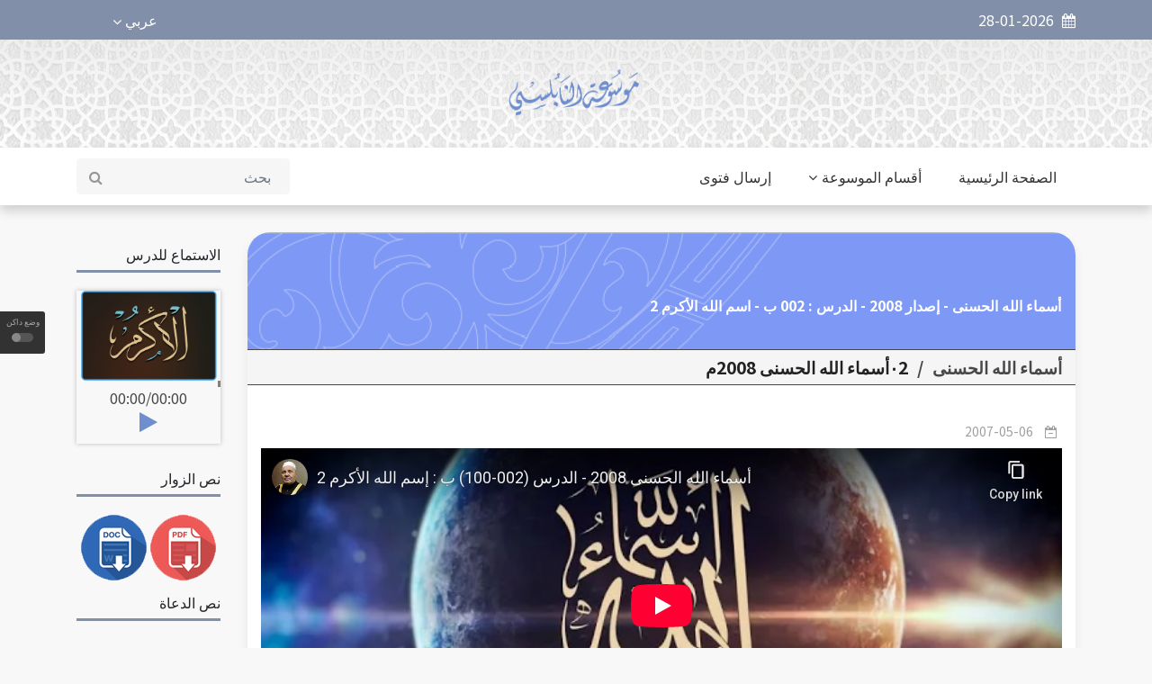

--- FILE ---
content_type: text/html; charset=UTF-8
request_url: https://nabulsi.com/story/%D8%A7%D8%B3%D9%85%20%D8%A7%D9%84%D9%84%D9%87%20%D8%A7%D9%84%D8%A3%D9%83%D8%B1%D9%85%202653
body_size: 27793
content:
<!DOCTYPE html>
<html lang="en">
<head>
    <meta charset="utf-8">
    <meta http-equiv="X-UA-Compatible" content="IE=edge">
    <meta name="viewport" content="width=device-width, initial-scale=1">

    <title>أسماء الله الحسنى - إصدار 2008 - الدرس : 002 ب  - اسم الله الأكرم 2</title>
            <meta name="title" content="أسماء الله الحسنى - إصدار 2008 - الدرس : 002 ب  - اسم الله الأكرم 2" />
            <meta name="description" content="" />
            <meta name="keywords" content="" />
            <meta name="news_keywords" content=""/>
            <meta name="author" content="Superadmin" />
            <meta name="language" content="ar" />
            <link rel="canonical" href="https://nabulsi.com/story/%D8%A7%D8%B3%D9%85%20%D8%A7%D9%84%D9%84%D9%87%20%D8%A7%D9%84%D8%A3%D9%83%D8%B1%D9%85%202653"/>
            <meta property="og:title" content="أسماء الله الحسنى - إصدار 2008 - الدرس : 002 ب  - اسم الله الأكرم 2" />
            <meta property="og:author" content="Superadmin" />
            <meta property="og:description" content="" />
            <meta property="og:locale" content="ar" />
            <meta property="og:type" content="article"/>
            <meta property="og:image:width" content="1200"/>
            <meta property="og:image:height" content="630"/>
            <meta property="og:url" content="https://nabulsi.com/story/%D8%A7%D8%B3%D9%85%20%D8%A7%D9%84%D9%84%D9%87%20%D8%A7%D9%84%D8%A3%D9%83%D8%B1%D9%85%202653" />

                            <meta property="og:image" content="https://nabulsi.com/images/20230710215055_ogImage_15.jpg" alt="أسماء الله الحسنى - إصدار 2008 - الدرس : 002 ب  - اسم الله الأكرم 2"/>
                        <meta name="twitter:title" content="أسماء الله الحسنى - إصدار 2008 - الدرس : 002 ب  - اسم الله الأكرم 2" />
            <meta name="twitter:description" content="" />
            <meta name="twitter:card" content="summary_large_image" />
            <meta name="twitter:domain" content="https://nabulsi.com" />
            <meta name="twitter:url" content="https://nabulsi.com/story/%D8%A7%D8%B3%D9%85%20%D8%A7%D9%84%D9%84%D9%87%20%D8%A7%D9%84%D8%A3%D9%83%D8%B1%D9%85%202653">

                            <meta name="twitter:image" content="https://nabulsi.com/images/20230710215055_ogImage_15.jpg" alt="أسماء الله الحسنى - إصدار 2008 - الدرس : 002 ب  - اسم الله الأكرم 2"/>
                        

    <title>
        
                موسوعة النابلسي للعلوم الإسلامية
                                                                

    </title>

    
    <link rel="stylesheet" href="https://nabulsi.com/site/css/bootstrap.min.css" >

    <link rel="stylesheet" href="https://nabulsi.com/site/css/font-awesome.min.css" >
    <link rel="stylesheet" href="https://nabulsi.com/site/css/icon.min.css" >
    <link rel="stylesheet"  href="https://nabulsi.com/site/css/magnific-popup.min.css" >
    <link rel="stylesheet" href="https://nabulsi.com/site/css/animate.min.css" >
    <link rel="stylesheet"  href="https://nabulsi.com/site/css/slick.min.css" >
    <link rel="stylesheet"  href="https://nabulsi.com/site/css/structure.min.css" >
    <link rel="stylesheet"  href="https://nabulsi.com/site/css/main.css?v=5" >
            <link rel="stylesheet" href="https://nabulsi.com/site/css/rtl.min.css" >
        <link rel="stylesheet"  href="https://nabulsi.com/site/css/custom.css" >
    <link rel="stylesheet"  href="https://nabulsi.com/site/css/responsive.min.css" >

    <link rel="stylesheet" href="https://nabulsi.com/site/css/plyr.css" />
<link rel="stylesheet" href="https://nabulsi.com/reaction/reaction.css" />
<link rel="stylesheet" href="https://nabulsi.com/reaction/reaction-2.css" />
<style>
    .icon_size16{
        display: none;
    }
    </style>

    <link rel="stylesheet"  href="https://fonts.googleapis.com/css2?family=Noto+Sans+JP:wght@400;500;600;700&display=swap" >

    
    <link rel="stylesheet" rel="icon" href="https://nabulsi.com/images/20211014064525_favicon_35.png">
    <link rel="stylesheet" rel="apple-touch-icon" sizes="144x144"
          href="https://nabulsi.com/site/images/ico/apple-touch-icon-precomposed.png">
    <link rel="stylesheet" rel="apple-touch-icon" sizes="114x114"
          href="https://nabulsi.com/site/images/ico/apple-touch-icon-114-precomposed.png">
    <link rel="stylesheet" rel="apple-touch-icon" sizes="72x72"
          href="https://nabulsi.com/site/images/ico/apple-touch-icon-72-precomposed.png">
    <link rel="stylesheet" rel="apple-touch-icon" sizes="57x57"
          href="https://nabulsi.com/site/images/ico/apple-touch-icon-57-precomposed.png">

        
    <link rel="alternate" type="application/atom+xml" href="https://nabulsi.com/feed" title="My feed">

    

<!-- Template Developed By  -->
    
    <style type="text/css">
        :root {
            --primary-color: #828fa9;
            --primary-font: Noto Sans JP, sans-serif;
            --plyr-color-main: #828fa9;
        }
    </style>

    <script async src="https://www.googletagmanager.com/gtag/js?id=UA-xxxxxxxx-1"></script>
    <script>
        window.dataLayer = window.dataLayer || [];

        function gtag() {
            dataLayer.push(arguments);
        }

        gtag('js', new Date());
        gtag('config', 'UA-xxxxxxxx-1');
    </script>
</head>

<body class="">
<div id="switch-mode" class="">
    <div class="sm-text">وضع داكن</div>
    <div class="sm-button">
        <input type="hidden" id="url" value="https://nabulsi.com">
        <span></span>
    </div>
</div>
<div>

    <header class="sg-header">
    <div class="sg-topbar topbar-style-1">
        <div class="container">
            <div class="d-md-flex justify-content-md-between">
                <div class="left-contennt d-flex d-flex-style-3">
                    <div class="weather-content d-flex mr-5">
                        <div class="date">
                            <span><i class="fa fa-calendar mr-2" aria-hidden="true"></i> 28-01-2026</span>
                        </div>
                    </div>
                </div>
                <!-- /.left-contennt -->
                <div class="right-content d-flex align-self-center">
                    
                    <div class="sg-language">
                        <select name="code" id="languges-changer">
                                                        <option value="en" >English
                            </option>
                                                        <option value="es" >Español
                            </option>
                                                        <option value="fr" >Française
                            </option>
                                                        <option value="tr" >Türk
                            </option>
                                                        <option value="ar" selected>عربي
                            </option>
                                                        <option value="pe" >فارسي
                            </option>
                                                        <option value="ch" >中文
                            </option>
                                                    </select>
                    </div>
                    <div class="sg-social d-none d-md-block mr-4">
                        <ul class="global-list">
                                                        
                        </ul>
                    </div><!-- /.sg-social -->
                    <div class="sg-user">
                        <div class="style-3">
                                                        
                                                    </div>
                    </div>
                </div><!-- /.right-content -->
            </div>
        </div><!-- /.container -->
    </div><!-- /.sg-topbar -->
    <div class="header-bottom" style="background-image: url('/images/header.jpg');background-position: center;">
        <div class="container">
            <div class="text-center">
                <a class="navbar-brand align-self-center" href="https://nabulsi.com/web"><img
                        src="https://nabulsi.com/images/20211014064525_logo_14.png" alt="Logo" class="img-fluid"></a>
            </div>
        </div><!-- /.container -->
    </div><!-- /.header-bottom -->

    <div class="sg-menu menu-style-1">
        <nav class="navbar navbar-expand-lg">
            <div class="container">
                <div class="menu-content">
                    <button class="navbar-toggler" type="button" data-toggle="collapse" data-target="#navbarNav"
                        aria-controls="navbarNav" aria-expanded="false" aria-label="Toggle navigation">
                        <span class="navbar-toggler-icon"><i class="fa fa-align-justify"></i></span>
                    </button>

                    <div class="collapse navbar-collapse" id="navbarNav">
                        <ul class="navbar-nav">

                            
                                                        <li class="nav-item sg-dropdown">
                                <a href="/"
                                    target="">الصفحة الرئيسية  </a>
                                <ul class="sg-dropdown-menu">
                                                                    </ul>
                            </li>
                            
                                                        <script>
                                function getSubCategories(categoryId){
        $.ajax({
   url: '/getSubCategories',
   type: 'get',
   data: {categoryId:categoryId},
   beforeSend: function(){
    // Show image container
    $("#menu-preloader-area").removeClass('d-none');
   },
   success: function(response){
     $('#subCategorySection').empty();

     $('#categoryTitleHeader').removeClass('d-none');
     $('#categoryTitleH2').text(response.oldCatName)

     response.subCategories.map(function(item) {
        if (item.hasSubCategory == 1) {
            var string='<div class="col-md-6 col-lg-4">';
                            string +='<div>';
                            string +='<h3>';
                            string +='<a onclick="getSubCategories(' + item.catId + ')">';
                            string +=item.catName;
                            string +='<i class="fa fa-angle-down"></i>'
                            string +='</a>';
                            string +='</h3>';
                            string +='</div>';
                            string +='</div>';
                    } else {
                        var string='<div class="col-md-6 col-lg-4">';
                            string +='<div>';
                            string +='<h3>';
                            string +='<a href="/category/' + item.catSlug + '">';
                            string +=item.catName;
                            string +='</a>';
                            string +='</h3>';
                            string +='</div>';
                            string +='</div>';
                    }

                    //console.log(item.hasSubCategories);
                    $('#subCategorySection').append(string);
      });

     
   },
   complete:function(data){
    // Hide image container
    $("#menu-preloader-area").addClass('d-none');
   }
  });
        
    }
                            </script>
                            
                            
                            
                                                                                    <li class="sg-dropdown mega-dropdown">
                                <a href="javascript:void(0)">أقسام الموسوعة<span><i class="fa fa-angle-down"
                                            aria-hidden="true"></i></span></a>
                                <div class="sg-dropdown-menu mega-dropdown-menu">
                                    <div class="mega-menu-content">
                                        <div class="row">
                                            <div class="col-md-2">
                                                <ul class="nav nav-tabs" role="tablist">
                                                                                                        <li class="nav-item">
                                                                                                                <a class="nav-link" id="الخطب-tab"
                                                            data-toggle="tab" href="#Sermons44" role="tab"
                                                            onclick="getSubCategories(2)"
                                                            aria-controls="الخطب"
                                                            aria-selected="true" style="font-weight: bold">
                                                            الخطب</a>
                                                    </li>
                                                                                                        <li class="nav-item">
                                                                                                                <a class="nav-link" id="العقيدة الإسلامية-tab"
                                                            data-toggle="tab" href="#Islamic-creed55" role="tab"
                                                            onclick="getSubCategories(3)"
                                                            aria-controls="العقيدة الإسلامية"
                                                            aria-selected="true" style="font-weight: bold">
                                                            العقيدة الإسلامية</a>
                                                    </li>
                                                                                                        <li class="nav-item">
                                                                                                                <a class="nav-link" id="أسماء الله الحسنى-tab"
                                                            data-toggle="tab" href="#Names-of-Allah600" role="tab"
                                                            onclick="getSubCategories(148)"
                                                            aria-controls="أسماء الله الحسنى"
                                                            aria-selected="true" style="font-weight: bold">
                                                            أسماء الله الحسنى</a>
                                                    </li>
                                                                                                        <li class="nav-item">
                                                                                                                <a class="nav-link" id="تفسير القرآن الكريم-tab"
                                                            data-toggle="tab" href="#Interpretation-Of-Quran97" role="tab"
                                                            onclick="getSubCategories(4)"
                                                            aria-controls="تفسير القرآن الكريم"
                                                            aria-selected="true" style="font-weight: bold">
                                                            تفسير القرآن الكريم</a>
                                                    </li>
                                                                                                        <li class="nav-item">
                                                                                                                <a class="nav-link" id="الحديث الشريف-tab"
                                                            data-toggle="tab" href="#Prophetic-Hadith104" role="tab"
                                                            onclick="getSubCategories(5)"
                                                            aria-controls="الحديث الشريف"
                                                            aria-selected="true" style="font-weight: bold">
                                                            الحديث الشريف</a>
                                                    </li>
                                                                                                        <li class="nav-item">
                                                                                                                <a class="nav-link" id="السيرة-tab"
                                                            data-toggle="tab" href="#Islamic-Biography114" role="tab"
                                                            onclick="getSubCategories(6)"
                                                            aria-controls="السيرة"
                                                            aria-selected="true" style="font-weight: bold">
                                                            السيرة</a>
                                                    </li>
                                                                                                        <li class="nav-item">
                                                                                                                <a class="nav-link" id="الفقه الإسلامي-tab"
                                                            data-toggle="tab" href="#Islamic-Fiqh142" role="tab"
                                                            onclick="getSubCategories(7)"
                                                            aria-controls="الفقه الإسلامي"
                                                            aria-selected="true" style="font-weight: bold">
                                                            الفقه الإسلامي</a>
                                                    </li>
                                                                                                        <li class="nav-item">
                                                                                                                <a class="nav-link" id="التربية الإسلامية-tab"
                                                            data-toggle="tab" href="#Islamic-Education150" role="tab"
                                                            onclick="getSubCategories(8)"
                                                            aria-controls="التربية الإسلامية"
                                                            aria-selected="true" style="font-weight: bold">
                                                            التربية الإسلامية</a>
                                                    </li>
                                                                                                        <li class="nav-item">
                                                                                                                <a class="nav-link" id="موضوعات علمية-tab"
                                                            data-toggle="tab" href="#Scientific-Topics182" role="tab"
                                                            onclick="getSubCategories(10)"
                                                            aria-controls="موضوعات علمية"
                                                            aria-selected="true" style="font-weight: bold">
                                                            موضوعات علمية</a>
                                                    </li>
                                                                                                        <li class="nav-item">
                                                                                                                <a class="nav-link" id="أحاديث رمضان-tab"
                                                            data-toggle="tab" href="#Ramadan-Lectures212" role="tab"
                                                            onclick="getSubCategories(11)"
                                                            aria-controls="أحاديث رمضان"
                                                            aria-selected="true" style="font-weight: bold">
                                                            أحاديث رمضان</a>
                                                    </li>
                                                                                                        <li class="nav-item">
                                                                                                                <a class="nav-link" id="ندوات تلفزيونية-tab"
                                                            data-toggle="tab" href="#TV-Symposiums1486" role="tab"
                                                            onclick="getSubCategories(12)"
                                                            aria-controls="ندوات تلفزيونية"
                                                            aria-selected="true" style="font-weight: bold">
                                                            ندوات تلفزيونية</a>
                                                    </li>
                                                                                                        <li class="nav-item">
                                                                                                                <a class="nav-link" id="محاضرات خارجية-tab"
                                                            data-toggle="tab" href="#Seminars-and-Lectures-abroad" role="tab"
                                                            onclick="getSubCategories(13)"
                                                            aria-controls="محاضرات خارجية"
                                                            aria-selected="true" style="font-weight: bold">
                                                            محاضرات خارجية</a>
                                                    </li>
                                                                                                        <li class="nav-item">
                                                                                                                <a class="nav-link" id="ندوات إذاعية-tab"
                                                            data-toggle="tab" href="#Radio-seminars801" role="tab"
                                                            onclick="getSubCategories(14)"
                                                            aria-controls="ندوات إذاعية"
                                                            aria-selected="true" style="font-weight: bold">
                                                            ندوات إذاعية</a>
                                                    </li>
                                                                                                        <li class="nav-item">
                                                                                                                <a class="nav-link" id="قصص و روائع و مقتطفات و ومضات-tab"
                                                            data-toggle="tab" href="#Islamic-Topics175" role="tab"
                                                            onclick="getSubCategories(9)"
                                                            aria-controls="قصص و روائع و مقتطفات و ومضات"
                                                            aria-selected="true" style="font-weight: bold">
                                                            قصص و روائع و مقتطفات و ومضات</a>
                                                    </li>
                                                                                                        <li class="nav-item">
                                                                                                                <a class="nav-link" id="الكتب الإلكترونية-tab"
                                                            data-toggle="tab" href="#E-Books1721" role="tab"
                                                            onclick="getSubCategories(692)"
                                                            aria-controls="الكتب الإلكترونية"
                                                            aria-selected="true" style="font-weight: bold">
                                                            الكتب الإلكترونية</a>
                                                    </li>
                                                                                                        <li class="nav-item">
                                                                                                                <a class="nav-link" id="الفتاوى-tab"
                                                            data-toggle="tab" href="#Fatawa1251" role="tab"
                                                            onclick="getSubCategories(431)"
                                                            aria-controls="الفتاوى"
                                                            aria-selected="true" style="font-weight: bold">
                                                            الفتاوى</a>
                                                    </li>
                                                                                                        <li class="nav-item">
                                                                                                                <a class="nav-link" id="موضوعات متنوعة-tab"
                                                            data-toggle="tab" href="#Miscellaneous-Topics766" role="tab"
                                                            onclick="getSubCategories(17)"
                                                            aria-controls="موضوعات متنوعة"
                                                            aria-selected="true" style="font-weight: bold">
                                                            موضوعات متنوعة</a>
                                                    </li>
                                                                                                        <li class="nav-item">
                                                                                                                <a class="nav-link" id="محفوظات-tab"
                                                            data-toggle="tab" href="#Archive1742" role="tab"
                                                            onclick="getSubCategories(18)"
                                                            aria-controls="محفوظات"
                                                            aria-selected="true" style="font-weight: bold">
                                                            محفوظات</a>
                                                    </li>
                                                                                                    </ul>
                                            </div>
                                            <div class="col-md-10">
                                                <div class="tab-content" id="myTabContent">
                                                                                                        <div class="tab-pane fade show active"
                                                        id="" role="tabpanel"
                                                        aria-labelledby="-tab">


                                                        <div class="sg-section">
                                                            <div class="col-sm-12 col-xs-12 d-none"
                                                                id="menu-preloader-area">
                                                                <div class="row latest-preloader">
                                                                    <div class="col-md-7 offset-md-5">
                                                                        <img src="https://nabulsi.com/site/images/preloader-2.gif"
                                                                            alt="Image" class="tr-preloader img-fluid">
                                                                    </div>
                                                                </div>
                                                            </div>
                                                            <div class="section-content mt-3 d-none"
                                                                id="categoryTitleHeader">
                                                                <div class="section-title">
                                                                    <h1 id="categoryTitleH2"></h1>
                                                                </div>
                                                            </div>
                                                        </div>
                                                        <div class="row" id="subCategorySection">


                                                        </div><!-- /.row -->
                                                    </div><!-- /.tab-pane -->
                                                                                                        <div class="tab-pane fade "
                                                        id="" role="tabpanel"
                                                        aria-labelledby="-tab">


                                                        <div class="sg-section">
                                                            <div class="col-sm-12 col-xs-12 d-none"
                                                                id="menu-preloader-area">
                                                                <div class="row latest-preloader">
                                                                    <div class="col-md-7 offset-md-5">
                                                                        <img src="https://nabulsi.com/site/images/preloader-2.gif"
                                                                            alt="Image" class="tr-preloader img-fluid">
                                                                    </div>
                                                                </div>
                                                            </div>
                                                            <div class="section-content mt-3 d-none"
                                                                id="categoryTitleHeader">
                                                                <div class="section-title">
                                                                    <h1 id="categoryTitleH2"></h1>
                                                                </div>
                                                            </div>
                                                        </div>
                                                        <div class="row" id="subCategorySection">


                                                        </div><!-- /.row -->
                                                    </div><!-- /.tab-pane -->
                                                                                                        <div class="tab-pane fade "
                                                        id="" role="tabpanel"
                                                        aria-labelledby="-tab">


                                                        <div class="sg-section">
                                                            <div class="col-sm-12 col-xs-12 d-none"
                                                                id="menu-preloader-area">
                                                                <div class="row latest-preloader">
                                                                    <div class="col-md-7 offset-md-5">
                                                                        <img src="https://nabulsi.com/site/images/preloader-2.gif"
                                                                            alt="Image" class="tr-preloader img-fluid">
                                                                    </div>
                                                                </div>
                                                            </div>
                                                            <div class="section-content mt-3 d-none"
                                                                id="categoryTitleHeader">
                                                                <div class="section-title">
                                                                    <h1 id="categoryTitleH2"></h1>
                                                                </div>
                                                            </div>
                                                        </div>
                                                        <div class="row" id="subCategorySection">


                                                        </div><!-- /.row -->
                                                    </div><!-- /.tab-pane -->
                                                                                                        <div class="tab-pane fade "
                                                        id="" role="tabpanel"
                                                        aria-labelledby="-tab">


                                                        <div class="sg-section">
                                                            <div class="col-sm-12 col-xs-12 d-none"
                                                                id="menu-preloader-area">
                                                                <div class="row latest-preloader">
                                                                    <div class="col-md-7 offset-md-5">
                                                                        <img src="https://nabulsi.com/site/images/preloader-2.gif"
                                                                            alt="Image" class="tr-preloader img-fluid">
                                                                    </div>
                                                                </div>
                                                            </div>
                                                            <div class="section-content mt-3 d-none"
                                                                id="categoryTitleHeader">
                                                                <div class="section-title">
                                                                    <h1 id="categoryTitleH2"></h1>
                                                                </div>
                                                            </div>
                                                        </div>
                                                        <div class="row" id="subCategorySection">


                                                        </div><!-- /.row -->
                                                    </div><!-- /.tab-pane -->
                                                                                                        <div class="tab-pane fade "
                                                        id="" role="tabpanel"
                                                        aria-labelledby="-tab">


                                                        <div class="sg-section">
                                                            <div class="col-sm-12 col-xs-12 d-none"
                                                                id="menu-preloader-area">
                                                                <div class="row latest-preloader">
                                                                    <div class="col-md-7 offset-md-5">
                                                                        <img src="https://nabulsi.com/site/images/preloader-2.gif"
                                                                            alt="Image" class="tr-preloader img-fluid">
                                                                    </div>
                                                                </div>
                                                            </div>
                                                            <div class="section-content mt-3 d-none"
                                                                id="categoryTitleHeader">
                                                                <div class="section-title">
                                                                    <h1 id="categoryTitleH2"></h1>
                                                                </div>
                                                            </div>
                                                        </div>
                                                        <div class="row" id="subCategorySection">


                                                        </div><!-- /.row -->
                                                    </div><!-- /.tab-pane -->
                                                                                                        <div class="tab-pane fade "
                                                        id="" role="tabpanel"
                                                        aria-labelledby="-tab">


                                                        <div class="sg-section">
                                                            <div class="col-sm-12 col-xs-12 d-none"
                                                                id="menu-preloader-area">
                                                                <div class="row latest-preloader">
                                                                    <div class="col-md-7 offset-md-5">
                                                                        <img src="https://nabulsi.com/site/images/preloader-2.gif"
                                                                            alt="Image" class="tr-preloader img-fluid">
                                                                    </div>
                                                                </div>
                                                            </div>
                                                            <div class="section-content mt-3 d-none"
                                                                id="categoryTitleHeader">
                                                                <div class="section-title">
                                                                    <h1 id="categoryTitleH2"></h1>
                                                                </div>
                                                            </div>
                                                        </div>
                                                        <div class="row" id="subCategorySection">


                                                        </div><!-- /.row -->
                                                    </div><!-- /.tab-pane -->
                                                                                                        <div class="tab-pane fade "
                                                        id="" role="tabpanel"
                                                        aria-labelledby="-tab">


                                                        <div class="sg-section">
                                                            <div class="col-sm-12 col-xs-12 d-none"
                                                                id="menu-preloader-area">
                                                                <div class="row latest-preloader">
                                                                    <div class="col-md-7 offset-md-5">
                                                                        <img src="https://nabulsi.com/site/images/preloader-2.gif"
                                                                            alt="Image" class="tr-preloader img-fluid">
                                                                    </div>
                                                                </div>
                                                            </div>
                                                            <div class="section-content mt-3 d-none"
                                                                id="categoryTitleHeader">
                                                                <div class="section-title">
                                                                    <h1 id="categoryTitleH2"></h1>
                                                                </div>
                                                            </div>
                                                        </div>
                                                        <div class="row" id="subCategorySection">


                                                        </div><!-- /.row -->
                                                    </div><!-- /.tab-pane -->
                                                                                                        <div class="tab-pane fade "
                                                        id="" role="tabpanel"
                                                        aria-labelledby="-tab">


                                                        <div class="sg-section">
                                                            <div class="col-sm-12 col-xs-12 d-none"
                                                                id="menu-preloader-area">
                                                                <div class="row latest-preloader">
                                                                    <div class="col-md-7 offset-md-5">
                                                                        <img src="https://nabulsi.com/site/images/preloader-2.gif"
                                                                            alt="Image" class="tr-preloader img-fluid">
                                                                    </div>
                                                                </div>
                                                            </div>
                                                            <div class="section-content mt-3 d-none"
                                                                id="categoryTitleHeader">
                                                                <div class="section-title">
                                                                    <h1 id="categoryTitleH2"></h1>
                                                                </div>
                                                            </div>
                                                        </div>
                                                        <div class="row" id="subCategorySection">


                                                        </div><!-- /.row -->
                                                    </div><!-- /.tab-pane -->
                                                                                                        <div class="tab-pane fade "
                                                        id="" role="tabpanel"
                                                        aria-labelledby="-tab">


                                                        <div class="sg-section">
                                                            <div class="col-sm-12 col-xs-12 d-none"
                                                                id="menu-preloader-area">
                                                                <div class="row latest-preloader">
                                                                    <div class="col-md-7 offset-md-5">
                                                                        <img src="https://nabulsi.com/site/images/preloader-2.gif"
                                                                            alt="Image" class="tr-preloader img-fluid">
                                                                    </div>
                                                                </div>
                                                            </div>
                                                            <div class="section-content mt-3 d-none"
                                                                id="categoryTitleHeader">
                                                                <div class="section-title">
                                                                    <h1 id="categoryTitleH2"></h1>
                                                                </div>
                                                            </div>
                                                        </div>
                                                        <div class="row" id="subCategorySection">


                                                        </div><!-- /.row -->
                                                    </div><!-- /.tab-pane -->
                                                                                                        <div class="tab-pane fade "
                                                        id="" role="tabpanel"
                                                        aria-labelledby="-tab">


                                                        <div class="sg-section">
                                                            <div class="col-sm-12 col-xs-12 d-none"
                                                                id="menu-preloader-area">
                                                                <div class="row latest-preloader">
                                                                    <div class="col-md-7 offset-md-5">
                                                                        <img src="https://nabulsi.com/site/images/preloader-2.gif"
                                                                            alt="Image" class="tr-preloader img-fluid">
                                                                    </div>
                                                                </div>
                                                            </div>
                                                            <div class="section-content mt-3 d-none"
                                                                id="categoryTitleHeader">
                                                                <div class="section-title">
                                                                    <h1 id="categoryTitleH2"></h1>
                                                                </div>
                                                            </div>
                                                        </div>
                                                        <div class="row" id="subCategorySection">


                                                        </div><!-- /.row -->
                                                    </div><!-- /.tab-pane -->
                                                                                                        <div class="tab-pane fade "
                                                        id="" role="tabpanel"
                                                        aria-labelledby="-tab">


                                                        <div class="sg-section">
                                                            <div class="col-sm-12 col-xs-12 d-none"
                                                                id="menu-preloader-area">
                                                                <div class="row latest-preloader">
                                                                    <div class="col-md-7 offset-md-5">
                                                                        <img src="https://nabulsi.com/site/images/preloader-2.gif"
                                                                            alt="Image" class="tr-preloader img-fluid">
                                                                    </div>
                                                                </div>
                                                            </div>
                                                            <div class="section-content mt-3 d-none"
                                                                id="categoryTitleHeader">
                                                                <div class="section-title">
                                                                    <h1 id="categoryTitleH2"></h1>
                                                                </div>
                                                            </div>
                                                        </div>
                                                        <div class="row" id="subCategorySection">


                                                        </div><!-- /.row -->
                                                    </div><!-- /.tab-pane -->
                                                                                                        <div class="tab-pane fade "
                                                        id="" role="tabpanel"
                                                        aria-labelledby="-tab">


                                                        <div class="sg-section">
                                                            <div class="col-sm-12 col-xs-12 d-none"
                                                                id="menu-preloader-area">
                                                                <div class="row latest-preloader">
                                                                    <div class="col-md-7 offset-md-5">
                                                                        <img src="https://nabulsi.com/site/images/preloader-2.gif"
                                                                            alt="Image" class="tr-preloader img-fluid">
                                                                    </div>
                                                                </div>
                                                            </div>
                                                            <div class="section-content mt-3 d-none"
                                                                id="categoryTitleHeader">
                                                                <div class="section-title">
                                                                    <h1 id="categoryTitleH2"></h1>
                                                                </div>
                                                            </div>
                                                        </div>
                                                        <div class="row" id="subCategorySection">


                                                        </div><!-- /.row -->
                                                    </div><!-- /.tab-pane -->
                                                                                                        <div class="tab-pane fade "
                                                        id="" role="tabpanel"
                                                        aria-labelledby="-tab">


                                                        <div class="sg-section">
                                                            <div class="col-sm-12 col-xs-12 d-none"
                                                                id="menu-preloader-area">
                                                                <div class="row latest-preloader">
                                                                    <div class="col-md-7 offset-md-5">
                                                                        <img src="https://nabulsi.com/site/images/preloader-2.gif"
                                                                            alt="Image" class="tr-preloader img-fluid">
                                                                    </div>
                                                                </div>
                                                            </div>
                                                            <div class="section-content mt-3 d-none"
                                                                id="categoryTitleHeader">
                                                                <div class="section-title">
                                                                    <h1 id="categoryTitleH2"></h1>
                                                                </div>
                                                            </div>
                                                        </div>
                                                        <div class="row" id="subCategorySection">


                                                        </div><!-- /.row -->
                                                    </div><!-- /.tab-pane -->
                                                                                                        <div class="tab-pane fade "
                                                        id="" role="tabpanel"
                                                        aria-labelledby="-tab">


                                                        <div class="sg-section">
                                                            <div class="col-sm-12 col-xs-12 d-none"
                                                                id="menu-preloader-area">
                                                                <div class="row latest-preloader">
                                                                    <div class="col-md-7 offset-md-5">
                                                                        <img src="https://nabulsi.com/site/images/preloader-2.gif"
                                                                            alt="Image" class="tr-preloader img-fluid">
                                                                    </div>
                                                                </div>
                                                            </div>
                                                            <div class="section-content mt-3 d-none"
                                                                id="categoryTitleHeader">
                                                                <div class="section-title">
                                                                    <h1 id="categoryTitleH2"></h1>
                                                                </div>
                                                            </div>
                                                        </div>
                                                        <div class="row" id="subCategorySection">


                                                        </div><!-- /.row -->
                                                    </div><!-- /.tab-pane -->
                                                                                                        <div class="tab-pane fade "
                                                        id="" role="tabpanel"
                                                        aria-labelledby="-tab">


                                                        <div class="sg-section">
                                                            <div class="col-sm-12 col-xs-12 d-none"
                                                                id="menu-preloader-area">
                                                                <div class="row latest-preloader">
                                                                    <div class="col-md-7 offset-md-5">
                                                                        <img src="https://nabulsi.com/site/images/preloader-2.gif"
                                                                            alt="Image" class="tr-preloader img-fluid">
                                                                    </div>
                                                                </div>
                                                            </div>
                                                            <div class="section-content mt-3 d-none"
                                                                id="categoryTitleHeader">
                                                                <div class="section-title">
                                                                    <h1 id="categoryTitleH2"></h1>
                                                                </div>
                                                            </div>
                                                        </div>
                                                        <div class="row" id="subCategorySection">


                                                        </div><!-- /.row -->
                                                    </div><!-- /.tab-pane -->
                                                                                                        <div class="tab-pane fade "
                                                        id="" role="tabpanel"
                                                        aria-labelledby="-tab">


                                                        <div class="sg-section">
                                                            <div class="col-sm-12 col-xs-12 d-none"
                                                                id="menu-preloader-area">
                                                                <div class="row latest-preloader">
                                                                    <div class="col-md-7 offset-md-5">
                                                                        <img src="https://nabulsi.com/site/images/preloader-2.gif"
                                                                            alt="Image" class="tr-preloader img-fluid">
                                                                    </div>
                                                                </div>
                                                            </div>
                                                            <div class="section-content mt-3 d-none"
                                                                id="categoryTitleHeader">
                                                                <div class="section-title">
                                                                    <h1 id="categoryTitleH2"></h1>
                                                                </div>
                                                            </div>
                                                        </div>
                                                        <div class="row" id="subCategorySection">


                                                        </div><!-- /.row -->
                                                    </div><!-- /.tab-pane -->
                                                                                                        <div class="tab-pane fade "
                                                        id="" role="tabpanel"
                                                        aria-labelledby="-tab">


                                                        <div class="sg-section">
                                                            <div class="col-sm-12 col-xs-12 d-none"
                                                                id="menu-preloader-area">
                                                                <div class="row latest-preloader">
                                                                    <div class="col-md-7 offset-md-5">
                                                                        <img src="https://nabulsi.com/site/images/preloader-2.gif"
                                                                            alt="Image" class="tr-preloader img-fluid">
                                                                    </div>
                                                                </div>
                                                            </div>
                                                            <div class="section-content mt-3 d-none"
                                                                id="categoryTitleHeader">
                                                                <div class="section-title">
                                                                    <h1 id="categoryTitleH2"></h1>
                                                                </div>
                                                            </div>
                                                        </div>
                                                        <div class="row" id="subCategorySection">


                                                        </div><!-- /.row -->
                                                    </div><!-- /.tab-pane -->
                                                                                                        <div class="tab-pane fade "
                                                        id="" role="tabpanel"
                                                        aria-labelledby="-tab">


                                                        <div class="sg-section">
                                                            <div class="col-sm-12 col-xs-12 d-none"
                                                                id="menu-preloader-area">
                                                                <div class="row latest-preloader">
                                                                    <div class="col-md-7 offset-md-5">
                                                                        <img src="https://nabulsi.com/site/images/preloader-2.gif"
                                                                            alt="Image" class="tr-preloader img-fluid">
                                                                    </div>
                                                                </div>
                                                            </div>
                                                            <div class="section-content mt-3 d-none"
                                                                id="categoryTitleHeader">
                                                                <div class="section-title">
                                                                    <h1 id="categoryTitleH2"></h1>
                                                                </div>
                                                            </div>
                                                        </div>
                                                        <div class="row" id="subCategorySection">


                                                        </div><!-- /.row -->
                                                    </div><!-- /.tab-pane -->
                                                                                                    </div><!-- /.tab-content -->
                                            </div>
                                        </div><!-- /.row -->
                                    </div><!-- /.mega-menu-content -->
                                </div>
                            </li>
                                                        <script>
                                function getSubCategories(categoryId){
        $.ajax({
   url: '/getSubCategories',
   type: 'get',
   data: {categoryId:categoryId},
   beforeSend: function(){
    // Show image container
    $("#menu-preloader-area").removeClass('d-none');
   },
   success: function(response){
     $('#subCategorySection').empty();

     $('#categoryTitleHeader').removeClass('d-none');
     $('#categoryTitleH2').text(response.oldCatName)

     response.subCategories.map(function(item) {
        if (item.hasSubCategory == 1) {
            var string='<div class="col-md-6 col-lg-4">';
                            string +='<div>';
                            string +='<h3>';
                            string +='<a onclick="getSubCategories(' + item.catId + ')">';
                            string +=item.catName;
                            string +='<i class="fa fa-angle-down"></i>'
                            string +='</a>';
                            string +='</h3>';
                            string +='</div>';
                            string +='</div>';
                    } else {
                        var string='<div class="col-md-6 col-lg-4">';
                            string +='<div>';
                            string +='<h3>';
                            string +='<a href="/category/' + item.catSlug + '">';
                            string +=item.catName;
                            string +='</a>';
                            string +='</h3>';
                            string +='</div>';
                            string +='</div>';
                    }

                    //console.log(item.hasSubCategories);
                    $('#subCategorySection').append(string);
      });

     
   },
   complete:function(data){
    // Hide image container
    $("#menu-preloader-area").addClass('d-none');
   }
  });
        
    }
                            </script>
                            
                            
                                                        <li class="nav-item sg-dropdown">
                                <a href="https://nabulsi.com/page/contact-us-ar"
                                    target="">إرسال فتوى  </a>
                                <ul class="sg-dropdown-menu">
                                                                    </ul>
                            </li>
                            
                                                        <script>
                                function getSubCategories(categoryId){
        $.ajax({
   url: '/getSubCategories',
   type: 'get',
   data: {categoryId:categoryId},
   beforeSend: function(){
    // Show image container
    $("#menu-preloader-area").removeClass('d-none');
   },
   success: function(response){
     $('#subCategorySection').empty();

     $('#categoryTitleHeader').removeClass('d-none');
     $('#categoryTitleH2').text(response.oldCatName)

     response.subCategories.map(function(item) {
        if (item.hasSubCategory == 1) {
            var string='<div class="col-md-6 col-lg-4">';
                            string +='<div>';
                            string +='<h3>';
                            string +='<a onclick="getSubCategories(' + item.catId + ')">';
                            string +=item.catName;
                            string +='<i class="fa fa-angle-down"></i>'
                            string +='</a>';
                            string +='</h3>';
                            string +='</div>';
                            string +='</div>';
                    } else {
                        var string='<div class="col-md-6 col-lg-4">';
                            string +='<div>';
                            string +='<h3>';
                            string +='<a href="/category/' + item.catSlug + '">';
                            string +=item.catName;
                            string +='</a>';
                            string +='</h3>';
                            string +='</div>';
                            string +='</div>';
                    }

                    //console.log(item.hasSubCategories);
                    $('#subCategorySection').append(string);
      });

     
   },
   complete:function(data){
    // Hide image container
    $("#menu-preloader-area").addClass('d-none');
   }
  });
        
    }
                            </script>
                            
                                                    </ul>
                    </div>

                    <div class="sg-search">
                        <div class="search-form">
                            <form action="https://nabulsi.com/search" id="search" method="GET">
                                <label for="label" class="d-none">بحث</label>
                                <input class="form-control" id="label" name="search" type="text"
                                    placeholder="بحث">
                                <button type="submit"><i class="fa fa-search"></i><span
                                        class="d-none">بحث</span></button>
                            </form>
                        </div>
                    </div><!-- /.sg-search -->
                </div><!-- /.menu-content -->
            </div><!-- /.container -->
        </nav><!-- /.navbar -->
    </div><!-- /.sg-menu -->
</header><!-- /.sg-header -->

    
    <div class="container">
        <div class="row">
            <div class="col-12">
                                                                                            </div>
        </div>
    </div>
    
</div>


<div class="sg-page-content">


    <div class="container">

        <div class="row">
            <div class="col-md-10 col-lg-10">
                <div class="post-details">
                    <div class="sg-section">
                        <div class="section-content">
                            <div class="sg-post" style="border-radius: 25px;">
                                <div class="entry-header" style="border-radius: 25px;">
    <div class="entry-thumbnail" style="max-height: 200px;">

        <div
        class="cat_header" dir="rtl">
    <div class="cat_cover" style="padding:16px">
        أسماء الله الحسنى - إصدار 2008 - الدرس : 002 ب  - اسم الله الأكرم 2    </div>
    <div class="cat_tree">
        <ul>
            <li>
                أسماء الله الحسنى
            </li>
            <li><span>/</span></li>
            <li>
                <span>
                    <a href="/category/Names-of-Allah--2008604">
                        ٠2أسماء الله الحسنى 2008م                    </a>
                </span>
            </li>
        </ul>
    </div>

    </div>

    
    

    
    
    </div>
</div>

<div class="entry-content">


    <div class="entry-meta mb-2">
        <ul class="global-list">
            <li><i class="fa fa-calendar-minus-o" aria-hidden="true"></i>
                <a href="https://nabulsi.com/date/2025-09-01">
                                        2007-05-06
                                    </a>
            </li>
        </ul>
    </div>
        <iframe width="560" height="350" src="https://www.youtube-nocookie.com/embed/p8S6C581N0c?controls=1" title="YouTube video player" frameborder="0"
        allow="accelerometer; autoplay; clipboard-write; encrypted-media; gyroscope; picture-in-picture"
        allowfullscreen></iframe>
        
    <span style="font-size: 21px;">
    رابط إضافي لمشاهدة الفيديو
    
    
</span>
        <span class="video-trigger">
        
        اضغط هنا
        </span>
        <div id="video-popup" class="video-popup">
            <div class="video-container">
                <span class="close">&times;</span>
                <video id="video-player" controls>
                    <source src="https://nabulsivideocdn.fra1.digitaloceanspaces.com/video/02akida/06names-hamd/01-10nam-h/119-02b.mp4" type="video/mp4">
                    Your browser does not support the video tag.
                </video>
            </div>
        </div>
        <style>
            .video-trigger {
                cursor: pointer;
                color: blue;
                text-decoration: underline;
                font-size: 21px;
            }

            .video-popup {
                display: none;
                position: fixed;
                z-index: 1;
                left: 0;
                top: 0;
                width: 100%;
                height: 100%;
                overflow: auto;
                background-color: rgba(0, 0, 0, 0.9);
            }

            .video-container {
                position: relative;
                margin: 5% auto;
                width: 80%;
                padding-bottom: 56.25%; /* 16:9 Aspect Ratio */
                overflow: hidden;
                background-color: rgba(0, 0, 0, 0.348);
            }

            .close {
                position: absolute;
                top: -30px;
                right: 0;
                color: #f1f1f1;
                font-size: 32px;
                font-weight: bold;
                cursor: pointer;
            }

            video {
                position: absolute;
                top: 0;
                left: 0;
                width: 100%;
                height: 100%;
            }
        </style>
        <script>
            document.addEventListener("DOMContentLoaded", function () {
                const videoTrigger = document.querySelector(".video-trigger");
                const videoPopup = document.getElementById("video-popup");
                const closeBtn = document.querySelector(".close");
                const videoPlayer = document.getElementById("video-player");

                videoTrigger.addEventListener("click", function () {
                    videoPopup.style.display = "block";
                    videoPlayer.play();
                });

                closeBtn.addEventListener("click", function () {
                    videoPopup.style.display = "none";
                    videoPlayer.pause();
                });

                window.addEventListener("click", function (event) {
                    if (event.target === videoPopup) {
                        videoPopup.style.display = "none";
                        videoPlayer.pause();
                    }
                });
            });

        </script>
    
    
   


         
    <link rel="stylesheet" href="/css/article.css?v=18">
     
    <div class="art_body" style="word-spacing:-2px;">
         <div class="art_header">
             <div class="bsmaleh">
                                                                                                                                 بسـم اللـه الرحمـن الرحيـم
                                 </div>
             </div>

        <div class="paragraph">
                        
                            
                 
                <div>الحمد لله رب العالمين، والصلاة والسلام على سيدنا محمد الصادق الوعد الأمين، اللهم أخرجنا من ظلمات الجهل والوهم إلى أنوار المعرفة والعلم، ومن وحول الشهوات إلى جنات القربات.&nbsp;</div><div>&nbsp;</div><div><p id="title1" class="title remove_item">الأكرم اسم يدل على العلميّة وكمال الوصفيّة وهو من أسماء الله الحسنى:&nbsp;<icon class="fa fa-times-circle icon_size16" onclick="removeHtmlTag('title1')" id="title1-icon"></icon></p></div><div><br></div><div>أيها الإخوة الكرام، لازلنا في اسم الأكرم الذي يدل على العَلَميّة وكمال الوصفيّة، وقد ورد هذا الاسم في قوله تعالى:<img align="right" class="right" style="max-width:330px" src="/images/articles/inside/1689021863.jpg"></div><div><p id="quran2" class="quran remove_item" style="text-align: center;">﴿ اقْرَأْ بِاسْمِ رَبِّكَ الَّذِي خَلَقَ (1) خَلَقَ الْإِنْسَانَ مِنْ عَلَقٍ (2) اقْرَأْ وَرَبُّكَ الْأَكْرَمُ (3) الَّذِي عَلَّمَ بِالْقَلَمِ (4) عَلَّمَ الْإِنْسَانَ مَا لَمْ يَعْلَمْ (5)﴾ <icon class="fa fa-times-circle icon_size16" onclick="removeHtmlTag('quran2')" id="quran2-icon"></icon></p></div><div><p id="author3" class="author remove_item">[ سورة العلق ] <icon class="fa fa-times-circle icon_size16" onclick="removeHtmlTag('author3')" id="author3-icon"></icon></p></div><div>وهذه أول آية في أول سورة تشير إلى أن العلم ينبغي أن يرتبط بالإيمان، فإذا عبرنا عن طلب العلم بالقراءة فيجب أن تنتهي القراءة إلى الإيمان بالله عز وجل موجوداً وواحداً وكاملاً، وإلى الإيمان بأسمائه الحسنى وصفاته الفضلى، ثم إن الله سبحانه وتعالى منح الإنسان نعمة الإيجاد، ومنحه نعمة الإمداد، ومنحه نعمة الهدى والرشاد، إذاً: <lable id="boldStyleBlue4" class="remove_item" style="font-weight: bold;color:#00008B">﴿اقْرَأْ وَرَبُّكَ الْأَكْرَمُ﴾ <icon class="fa fa-times-circle icon_size16" onclick="removeHtmlTag('boldStyleBlue4')" id="boldStyleBlue4-icon"></icon></lable> ينبغي أن تنتهي القراءة الأولى بالإيمان بالله، وينبغي أن تنتهي القراءة الثانية بالشكر والعرفان، القراءة الأولى قراءة البحث والإيمان، والقراءة الثانية قراءة الشكر والعرفان، وإذا كان من قراءة ثالثة فهي قراءة الوحي والإذعان.&nbsp;<img align="center" class="center" style="max-width:330px;display: block;margin-left: auto;margin-right: auto" src="/images/articles/inside/1689021879.jpg"></div><div><lable id="boldStyleBlue5" class="remove_item" style="font-weight: bold;color:#00008B">﴿اقْرَأْ بِاسْمِ رَبِّكَ الَّذِي خَلَقَ*خَلَقَ الْإِنْسَانَ مِنْ عَلَقٍ*اقْرَأْ وَرَبُّكَ الْأَكْرَمُ*الَّذِي عَلَّمَ بِالْقَلَمِ*عَلَّمَ الْإِنْسَانَ مَا لَمْ يَعْلَمْ﴾ <icon class="fa fa-times-circle icon_size16" onclick="removeHtmlTag('boldStyleBlue5')" id="boldStyleBlue5-icon"></icon></lable> أي شيء عجز عقلك عن إدراكه أخبرك الله به، أخبرك الله عن الماضي السحيق، وعن بداية الخلق، وعن المستقبل البعيد، وأخبرك عن سرّ وجودك، وعن غاية وجودك، وأخبرك عن ذاته العلية، إذاً القراءة الثالثة قراءة الوحي.&nbsp;</div><div>&nbsp;</div><div><p id="title6" class="title remove_item">قضايا الدين تصنف في دوائر ثلاثة هي:<icon class="fa fa-times-circle icon_size16" onclick="removeHtmlTag('title6')" id="title6-icon"></icon></p></div><div>&nbsp;</div><div><p id="subTitle7" class="subtitle1 remove_item">1 ـ دائرة المحسوسات:<icon class="fa fa-times-circle icon_size16" onclick="removeHtmlTag('subTitle7')" id="subTitle7-icon"></icon></p></div><div>كما تعلمون أيها الإخوة؛ هناك قضايا تُصنف مع المحسوسات، <img align="center" class="center" style="max-width:330px;display: block;margin-left: auto;margin-right: auto" src="/images/articles/inside/1689021894.jpg">وأداة اليقين بها الحواس الخمس، واستطالاتها كالميكروسكوب والتليسكوب مثلاً.<span style="">&nbsp;</span></div><div><p id="subTitle8" class="subtitle1 remove_item">2 ـ دائرة المعقولات:<icon class="fa fa-times-circle icon_size16" onclick="removeHtmlTag('subTitle8')" id="subTitle8-icon"></icon></p></div><div>هناك موضوعات تصنف مع المعقولات، أي شيء غابت ذاته وبقيت آثاره، وأداة اليقين بها العقل، وهذه تسمى المعقولات، فالكون كله ظاهر لكل إنسان، ويمكن أن تقرأ فيه، بل إنه قرآن صامت، ولكن أداة اليقين في المعقولات هو العقل البشري،<img align="center" class="center" style="max-width:330px;display: block;margin-left: auto;margin-right: auto" src="/images/articles/inside/1689021917.jpg"> فالكون مظهر لأسماء الله الحسنى وصفاته الفضلى، والقرآن الكريم إعجازه يدل عليه، والقرآن الكريم يدل على النبي عليه الصلاة والسلام لأنه جاء به.<span style="">&nbsp;</span></div><div><p id="subTitle9" class="subtitle1 remove_item">3 ـ دائرة الإخباريات:<icon class="fa fa-times-circle icon_size16" onclick="removeHtmlTag('subTitle9')" id="subTitle9-icon"></icon></p></div><div>لكن يوجد قضايا غابت عينها وغابت آثارها،<img align="left" class="left" style="max-width:330px" src="/images/articles/inside/1689021930.jpg"> ولا سبيل إلى العقل أن يؤمن بها إلا أنه يتلقى الخبر الصادق كالإيمان بالجن والملائكة، هذه إخباريات فنحن حينما نتعمق في أمور الدين نرى أن قضايا الدين تُصنف في المحسوسات، وأداة اليقين بها الحواس الخمس واستطالاتها، وفي المعقولات وأداة اليقين بها العقل، وفي الإخباريات وأداة اليقين بها الخبر الصادق، فإذا جاء في الوحيين الكتاب والسنة خبر عن الله عز وجل فهو عندنا يقيني، ولكن عند الذين اهتزت عندهم مُسَلّمات الإيمان بالله قد يعترضون، لذلك الأولى الإنسان ألا يخوض مع الطرف الآخر الذي اهتزت عنده مُسَلّمات الوجود الإلهي، أن يعالج معه القضايا الإخبارية.</div><div>على كل: <lable id="boldStyleBlue10" class="remove_item" style="font-weight: bold;color:#00008B">﴿اقْرَأْ بِاسْمِ رَبِّكَ الَّذِي خَلَقَ*خَلَقَ الْإِنْسَانَ مِنْ عَلَقٍ*اقْرَأْ وَرَبُّكَ الْأَكْرَمُ*الَّذِي عَلَّمَ بِالْقَلَمِ*عَلَّمَ الْإِنْسَانَ مَا لَمْ يَعْلَمْ﴾ <icon class="fa fa-times-circle icon_size16" onclick="removeHtmlTag('boldStyleBlue10')" id="boldStyleBlue10-icon"></icon></lable>.</div><div>&nbsp;</div><div><p id="title11" class="title remove_item">من وظّف عطاء الله في طاعته أصبح هذا العطاء نعمةً حقيقية:<icon class="fa fa-times-circle icon_size16" onclick="removeHtmlTag('title11')" id="title11-icon"></icon></p></div><div><br></div><div>الآن حينما قال الله عز وجل:</div><div><p id="quran12" class="quran remove_item" style="text-align: center;">﴿ فَأَمَّا الْإِنْسَانُ إِذَا مَا ابْتَلَاهُ رَبُّهُ فَأَكْرَمَهُ وَنَعَّمَهُ فَيَقُولُ رَبِّي أَكْرَمَنِ (15)﴾ <icon class="fa fa-times-circle icon_size16" onclick="removeHtmlTag('quran12')" id="quran12-icon"></icon></p></div><div><p id="author13" class="author remove_item">[ سورة الفجر&nbsp; ] <icon class="fa fa-times-circle icon_size16" onclick="removeHtmlTag('author13')" id="author13-icon"></icon></p></div><div><img align="right" class="right" style="max-width:330px" src="/images/articles/inside/1689022010.jpg">هذه مقولته، هو يتوهم أحياناً أن الله إذا أمدّ إنساناً بالمال، وهذا الإنسان ليس على طاعة الله فهي علامة محبة له، لا، هذا فهم خاطئ ووهم خطير، <lable id="boldStyleBlue14" class="remove_item" style="font-weight: bold;color:#00008B">﴿فَأَمَّا الْإِنْسَانُ إِذَا مَا ابْتَلَاهُ رَبُّهُ فَأَكْرَمَهُ وَنَعَّمَهُ﴾ <icon class="fa fa-times-circle icon_size16" onclick="removeHtmlTag('boldStyleBlue14')" id="boldStyleBlue14-icon"></icon></lable> فيقول هو من عنده متوهماً: <lable id="boldStyleBlue15" class="remove_item" style="font-weight: bold;color:#00008B">﴿رَبِّي أَكْرَمَنِ﴾ <icon class="fa fa-times-circle icon_size16" onclick="removeHtmlTag('boldStyleBlue15')" id="boldStyleBlue15-icon"></icon></lable>:</div><div><p id="quran16" class="quran remove_item" style="text-align: center;">﴿ وَأَمَّا إِذَا مَا ابْتَلَاهُ فَقَدَرَ عَلَيْهِ رِزْقَهُ فَيَقُولُ رَبِّي أَهَانَنِ (16)﴾ <icon class="fa fa-times-circle icon_size16" onclick="removeHtmlTag('quran16')" id="quran16-icon"></icon></p></div><div><p id="author17" class="author remove_item">[ سورة الفجر&nbsp; ] <icon class="fa fa-times-circle icon_size16" onclick="removeHtmlTag('author17')" id="author17-icon"></icon></p></div><div>جاء الرد الإلهي لم يأتِ لا، بل أتى كلا، والفرق كبير بين لا وكلا، لا تنفي أما كلا تردع وتنفي، كلا ليس كذلك يا عبادي، ليس عطائي إكراماً مطلقاً، ولا منعي حرماناً، عطائي ابتلاء وحرماني دواء، مع شيء من التفصيل، هل يُعدّ المال نعمة؟ الجواب نعم ولا، هل تُعدّ الصحة نعمة؟ الجواب نعم ولا، هل يُعدّ الأولاد نعمة؟ الجواب نعم ولا، هل تُعدّ المكانة العلية في المجتمع نعمة؟ الجواب نعم ولا، كيف؟ هذا المال إذا وُظّف في العمل الصالح، في طاعة الله، أصبح نعمةً حقيقية، أما إذا وُظِّف في نشر الباطل، في الإيقاع بين الناس، إذا وُظّف المال للتمتع بالمتع الرخيصة التي حرّمها الله فهذا المال ليس نعمة، لذلك ورد في بعض الأحاديث: بادروا بالأعمال الصالحة فماذا ينتظر أحدكم من الدنيا؟</div><div>&nbsp;</div><div><p id="title18" class="title remove_item">ما دام الإنسان يصلي ويقرأ القرآن ويطلب العلم يُمتعه الله بعقله حتى يموت:<icon class="fa fa-times-circle icon_size16" onclick="removeHtmlTag('title18')" id="title18-icon"></icon></p></div><div><br></div><div>ممكن أن يستيقظ أحدنا كل يوم كاليوم السابق؟ مستحيل وألف ألف مستحيل، بادروا بالأعمال الصالحة فماذا ينتظر أحدكم من الدنيا؟ يتابع النبي كلامه، هَلْ تَنْتَظِرُونَ إِلَّا فَقْراً مُنْسِياً؟ <img align="left" class="left" style="max-width:330px" src="/images/articles/inside/1689022023.jpg">أحياناً فقر ينسيك كل شيء، وكاد الفقر أن يكون كفراً، أو غِنَىً مُطْغِياً، والغنى المطغي أحد المصائب الكبرى، بسبب الغنى طغيت وبغيت، أو مَرَضاً مُفْسِداً، يأتي مرض يُفسد حياة الإنسان، أو تصبح حياته مع هذا المرض جحيماً لا يطاق، هل تنتظرون إلا فقراً منسياً؟ أو غِنَىً مُطْغِياً؟ أو مَرَضاً مُفْسِداً؟ أو هَرَماً مُفنداً، الخرف؟ يَملّه أولاده، يعيد القصة مئة مرة، يحشر أنفه في كل شيء، هذا خرف، لذلك من تعلّم القرآن متعه الله بعقله، المؤمن حينما يصلي، الصلاة نشاط، أول ركعة الثانية الثالثة الرابعة، أول ركعة الفاتحة مع سورة، الثانية الفاتحة مع سورة، ثم قعود أول، ثم ثالثة ورابعة فاتحة فقط، ثم قعود ثانٍ، يوجد نشاط، من يقرأ القرآن في نشاط دائم، يوجد عندنا قاعدة في الطب: العضو الذي يعمل لا يَضمُر، فما دام الإنسان يصلي ويقرأ القرآن الكريم ويطلب العلم يمتعه الله بعقله حتى يموت، لذلك هذا العالم الجليل الذي عاش ثمانية وتسعين عاماً، وكان منتصب القامة، حاد البصر، مرهف السمع، أسنانه في فمه، سُئِل: يا سيدي ما هذه الصحة التي حباك الله بها؟ قال: يا بني حفظناها في الصغر فحفظها الله علينا في الكِبر، من عاش تقياً عاش قوياً.&nbsp;</div><div>&nbsp;</div><div><p id="title19" class="title remove_item">المال نعمة إذا وظّف في طاعة الله:<icon class="fa fa-times-circle icon_size16" onclick="removeHtmlTag('title19')" id="title19-icon"></icon></p></div><div><br></div><div>لذلك أيها الإخوة؛ المال لا يُعدّ نعمة مطلقاً، ولا يُعدّ نقمة مطلقاً، بادروا بالأعمال الصالحة فماذا ينتظر أحدكم من الدنيا؟<img align="right" class="right" style="max-width:330px" src="/images/articles/inside/1689022037.jpg"> هل تنتظرون إلا فَقْراً مُنْسِياً؟ أو غِنَىً مُطْغِياً؟ أو مَرَضاً مُفْسِداً؟ أو هَرَماً مفنداً؟ أو مَوْتاً مُجْهِزاً؟ أو الدجال؟ فشرُّ غائِبٍ يُنْتَظَر؛ أو السَّاعَةُ؟ والساعة أدهى وأَمَرّ، أي من معاني الأعور الدجال أنه يرى بعين واحدة، يرى مصلحته ولا يرى مصلحة الآخر، يرى ثقافته ويمحو ثقافة الآخر، يرى كرامته ولا يرى كرامة الآخرين، أعور ويتكلم بخلاف الواقع، وكأن صفة جامعة مانعة لنموذج الإنسان المعاصر أنه أعور ودجّال.</div><div>إذاً النقطة الدقيقة أن المال لا يُعدّ نعمة ولا يُعدّ نقمة، إذا وظِّف في الحق، يقول بعض الصحابة: حبذا المال أصون به عرضي وأتقرب به إلى ربي، المال يُوظّف توظيفاً رائعاً إذاً هو نعمة ونعمة كبرى، والذي آتاه الله مالاً يجب أن يذوب محبة لله عز وجل، أولاً: يصون عرضه، وثانياً: يتقرب به إلى ربه، بالمال تُحلّ معظم المشكلات، بإمكانك أن تطعم جائعاً، أن تكسو عارياً، أن تُعَلِّم جاهلاً، أن تؤوي مشرداً، أن تُعالج مريضاً، بإمكانك أن تعيش في قلوب الآخرين، المال نعمة إذا وظف في طاعة الله، وقد يصل الغني المؤمن بإنفاق ماله إلى مرتبة العلماء الكبار،<img align="left" class="left" style="max-width:330px" src="/images/articles/inside/1689022054.jpg"> <p id="hadith20" class="s7adeth remove_item" style="text-align: justify;">(( عَنْ أَبِي هُرَيْرَةَ&nbsp; : أَنَّ رَسُولَ اللَّهِ ﷺ قَالَ: <lable id="boldStyleGreen73" class="remove_item" style="font-weight: bold;color:#228B22">«لا حَسَدَ إِلَّا فِي اثْنَتَيْنِ: رَجُلٌ عَلَّمَهُ اللَّهُ الْقُرْآنَ فَهُوَ يَتْلُوهُ آنَاءَ اللَّيْلِ وَآنَاءَ النَّهَارِ، <icon class="fa fa-times-circle icon_size16" onclick="removeHtmlTag('boldStyleGreen73')" id="boldStyleGreen73-icon"></icon></lable> فَسَمِعَهُ جَارٌ لَهُ فَقَالَ: لَيْتَنِي أُوتِيتُ مِثْلَ مَا أُوتِيَ فُلانٌ فَعَمِلْتُ مِثْلَ مَا يَعْمَلُ،<lable id="boldStyleGreen74" class="remove_item" style="font-weight: bold;color:#228B22"> وَرَجُلٌ آتَاهُ اللَّهُ مَالًا فَهُوَ يُهْلِكُهُ فِي الْحَقِّ، <icon class="fa fa-times-circle icon_size16" onclick="removeHtmlTag('boldStyleGreen74')" id="boldStyleGreen74-icon"></icon></lable> فَقَالَ رَجُلٌ: لَيْتَنِي أُوتِيتُ مِثْلَ مَا أُوتِيَ فُلانٌ فَعَمِلْتُ مِثْلَ مَا يَعْمَلُ».&nbsp; )) <icon class="fa fa-times-circle icon_size16" onclick="removeHtmlTag('hadith20')" id="hadith20-icon"></icon></p></div><div><p id="author21" class="author remove_item">[ صحيح البخاري ] <icon class="fa fa-times-circle icon_size16" onclick="removeHtmlTag('author21')" id="author21-icon"></icon></p></div><div>الصحة؛ إذا استعنت بالصحة على طاعة الله نعمة كبيرة، فإذا استعان الإنسان بصحته على معاصي الله، نقمة، الصحة نقمة أحياناً، الله أعطاه بصراً حاداً تتبّع به عورات المسلمين، وتابع بها الأفلام الفاضحة، ونظر إلى عورات النساء، وإذا إنسان آتاه الله عينين رأى بهما آيات الله الدالة على عظمته، وغضّ بهما بصره عن محارم الله، البصر نعمة، كل شيء نعمة ونقمة، إذا وظِّف في طاعة الله فهو نعمة، وإذا وظِّف في المعاصي والآثام فهو نقمة، لذلك سُئِل الإمام الشافعي رحمه الله تعالى: أندعو الله بالابتلاء أم بالتمكين؟ فقال: لن تُمكّن قبل أن تُبتلى، لابدّ من الابتلاء:&nbsp;</div><div><p id="quran22" class="quran remove_item" style="text-align: center;">﴿ إِنَّ فِي ذَلِكَ لَآيَاتٍ<lable id="boldStyleBlue75" class="remove_item" style="font-weight: bold;color:#00008B"> وَإِنْ كُنَّا لَمُبْتَلِينَ  <icon class="fa fa-times-circle icon_size16" onclick="removeHtmlTag('boldStyleBlue75')" id="boldStyleBlue75-icon"></icon></lable>(30)﴾ <icon class="fa fa-times-circle icon_size16" onclick="removeHtmlTag('quran22')" id="quran22-icon"></icon></p></div><div><p id="author23" class="author remove_item">[ &nbsp;سورة المؤمنين&nbsp; ] <icon class="fa fa-times-circle icon_size16" onclick="removeHtmlTag('author23')" id="author23-icon"></icon></p></div><div>&nbsp;</div><div><p id="title24" class="title remove_item">ليس عطاء الله إكراماً ولا منعه حرماناً:&nbsp;<icon class="fa fa-times-circle icon_size16" onclick="removeHtmlTag('title24')" id="title24-icon"></icon></p></div><div>&nbsp;</div><div>إذاً أيها الإخوة؛ <img align="right" class="right" style="max-width:330px" src="/images/articles/inside/1689022073.jpg"><lable id="boldStyleBlue25" class="remove_item" style="font-weight: bold;color:#00008B">﴿فَأَمَّا الْإِنْسَانُ إِذَا مَا ابْتَلَاهُ رَبُّهُ فَأَكْرَمَهُ وَنَعَّمَهُ﴾ <icon class="fa fa-times-circle icon_size16" onclick="removeHtmlTag('boldStyleBlue25')" id="boldStyleBlue25-icon"></icon></lable> فيقول هو، أي الآن يقول بعض الموسرين: الله إذا أحبّ إنساناً أطلعه على ملكه، يسافر شرقاً وغرباً، ويرتكب المعاصي والآثام، ويتوهم أن الله يحبه، لأنه عرّفه على ملكه، الله يحبك إذا أطعته، الله يحبك إذا عرفته، الله يحبك إذا أحسنت إلى خلقه، هناك أوهام كثيرة جداً، فلذلك: <lable id="boldStyleBlue26" class="remove_item" style="font-weight: bold;color:#00008B">﴿فَأَمَّا الْإِنْسَانُ إِذَا مَا ابْتَلَاهُ رَبُّهُ فَأَكْرَمَهُ وَنَعَّمَهُ فَيَقُولُ﴾ <icon class="fa fa-times-circle icon_size16" onclick="removeHtmlTag('boldStyleBlue26')" id="boldStyleBlue26-icon"></icon></lable> أي يقول هو، هذه مقولته، بل ربما نفهم من هذا زعمه: <lable id="boldStyleBlue27" class="remove_item" style="font-weight: bold;color:#00008B">﴿ رَبِّي أَكْرَمَنِ* وَأَمَّا إِذَا مَا ابْتَلَاهُ فَقَدَرَ عَلَيْهِ رِزْقَهُ﴾  <icon class="fa fa-times-circle icon_size16" onclick="removeHtmlTag('boldStyleBlue27')" id="boldStyleBlue27-icon"></icon></lable>أيضاً يتوهم أن الله أهانه، جاء الجواب ردعاً:</div><div><p id="quran28" class="quran remove_item" style="text-align: center;">﴿ <lable id="boldStyleBlue76" class="remove_item" style="font-weight: bold;color:#00008B">كَلَّا <icon class="fa fa-times-circle icon_size16" onclick="removeHtmlTag('boldStyleBlue76')" id="boldStyleBlue76-icon"></icon></lable> بَل لَا تُكْرِمُونَ الْيَتِيمَ (17)﴾ <icon class="fa fa-times-circle icon_size16" onclick="removeHtmlTag('quran28')" id="quran28-icon"></icon></p></div><div><p id="author29" class="author remove_item">[ سورة الفجر&nbsp; ] <icon class="fa fa-times-circle icon_size16" onclick="removeHtmlTag('author29')" id="author29-icon"></icon></p></div><div>كلا يا عبادي ليس عطائي إكراماً ولا منعي حرماناً، عطائي ابتلاء وحرماني دواء.&nbsp;</div><div>&nbsp;</div><div><p id="title30" class="title remove_item">توزيع الحظوظ في الدنيا توزيع ابتلاء:<icon class="fa fa-times-circle icon_size16" onclick="removeHtmlTag('title30')" id="title30-icon"></icon></p></div><div><br></div><div>هذا يقودنا إلى موضوع دقيق جداً، يوجد عندنا شيء اسمه: الحظوظ، <img align="left" class="left" style="max-width:330px" src="/images/articles/inside/1689022106.jpg">جمع حظ، المال حظ، الصحة حظ، الوسامة حظ، الذكاء حظ، المرتبة الاجتماعية حظ، هذه الحظوظ وُزِّعَت في الدنيا توزيع ابتلاء، أي أنت مُمتحن فيما أعطاك، مُمتحن فيما زوي عنك، مُمتحن بالمال إن كنت غنياً، ومُمتحن بقلته إن كنت فقيراً، مُمتحن بالصحة إن كنت صحيحاً، ومُمتحن بالمرض إن كنت مريضاً، مُمتحن بالتألق إن كنت متألقاً، ومُمتحن بالخمول إن كنت خاملاً، أنت ممتحن فيما أعطاك وفيما زوي عنك، ومن أدق الأدعية الدعاء التالي: <lable id="boldStyle77" class="remove_item" style="font-weight: bold;">اللَّهُمَّ مَا رَزَقْتَنِي مِمَّا أُحِبُّ فَاجْعَلْهُ عوناً لِي فِيمَا تُحِبُّ، <icon class="fa fa-times-circle icon_size16" onclick="removeHtmlTag('boldStyle77')" id="boldStyle77-icon"></icon></lable> أعطيتني صحة؛ أن أستهلكها في طاعتك، أعطيتني مكانة اجتماعية؛ أن أكون آمراً بالمعروف ناهياً عن المنكر، أعطيتني منصباً رفيعاً معه توقيع أن يكون هذا المنصب الرفيع في إحقاق الحق وإبطال الباطل، أعطيتني زوجة أن آخذ بيدها إلى الله عز وجل، أعطيتني أولاداً أن أربيهم تربية ترضى بها عني: <lable id="boldStyle78" class="remove_item" style="font-weight: bold;">مَا رَزَقْتَنِي مِمَّا أُحِبُّ فَاجْعَلْهُ عوناً لِي فِيمَا تُحِبُّ، <icon class="fa fa-times-circle icon_size16" onclick="removeHtmlTag('boldStyle78')" id="boldStyle78-icon"></icon></lable> الآن: <lable id="boldStyle79" class="remove_item" style="font-weight: bold;">وَمَا زَوَيْتَ عَنِّي مِمَّا أُحِبُّ فَاجْعَلْهُ فَرَاغًا لِي فِيمَا تُحِبُّ، <icon class="fa fa-times-circle icon_size16" onclick="removeHtmlTag('boldStyle79')" id="boldStyle79-icon"></icon></lable> أي إنسان أحياناً يتمنى المال لا يناله، دخله محدود، يبقى متحسراً على حاله طوال حياته، سيدنا الصديق يُؤثَر عنه أنه ما ندم على شيء فاته من الدنيا قط.&nbsp;</div><div>&nbsp;</div><div><p id="title31" class="title remove_item">كل شيء له أجر محدد إلا الصبر:<icon class="fa fa-times-circle icon_size16" onclick="removeHtmlTag('title31')" id="title31-icon"></icon></p></div><div><br></div><div>المؤمن الصادق يعتقد أنه ليس في الإمكان أبدع مما كان،<img align="right" class="right" style="max-width:330px" src="/images/articles/inside/1689022118.jpg"> هو يسعى إلى أقصى درجة فإن انتهى به السعي إلى هذا الدخل يرضى به، يرضى بعد استنفاذ الجهد، أما قبل استنفاذ الجهد هذا كسل وليس رضا، إذا بذلت كل ما تملك من أجل رفع مستوى دخلك ولم تتمكن فاستسلم لله عز وجل، أما بعالم الكفر ينتحر، أما بعالم الإيمان يصبر، لذلك كل شيء له أجر محدد إلا الصبر، قال تعالى:</div><div><p id="quran32" class="quran remove_item" style="text-align: center;">﴿ قُلْ يَا عِبَادِ الَّذِينَ آمَنُوا اتَّقُوا رَبَّكُمْ لِلَّذِينَ أَحْسَنُوا فِي هَذِهِ الدُّنْيَا حَسَنَةٌ وَأَرْضُ اللَّهِ وَاسِعَةٌ <lable id="boldStyleBlue80" class="remove_item" style="font-weight: bold;color:#00008B">إِنَّمَا يُوَفَّى الصَّابِرُونَ أَجْرَهُمْ بِغَيْرِ حِسَابٍ <icon class="fa fa-times-circle icon_size16" onclick="removeHtmlTag('boldStyleBlue80')" id="boldStyleBlue80-icon"></icon></lable> (10)﴾ <icon class="fa fa-times-circle icon_size16" onclick="removeHtmlTag('quran32')" id="quran32-icon"></icon></p></div><div><p id="author33" class="author remove_item">[ سورة الزمر ] <icon class="fa fa-times-circle icon_size16" onclick="removeHtmlTag('author33')" id="author33-icon"></icon></p></div><div>والآية لا ينبغي إلا أن تهز مشاعرنا:&nbsp;</div><div><p id="quran34" class="quran remove_item" style="text-align: center;">﴿ وَخُذْ بِيَدِكَ ضِغْثًا فَاضْرِبْ بِهِ وَلَا تَحْنَثْ إِنَّا وَجَدْنَاهُ صَابِرًا نِعْمَ الْعَبْدُ إِنَّهُ أَوَّابٌ (44)﴾ <icon class="fa fa-times-circle icon_size16" onclick="removeHtmlTag('quran34')" id="quran34-icon"></icon></p></div><div><p id="author35" class="author remove_item">[ سورة ص ] <icon class="fa fa-times-circle icon_size16" onclick="removeHtmlTag('author35')" id="author35-icon"></icon></p></div><div><p id="quran36" class="quran remove_item" style="text-align: center;">﴿ قَالَ<lable id="boldStyleBlue81" class="remove_item" style="font-weight: bold;color:#00008B"> إِنَّمَا أَشْكُو بَثِّي وَحُزْنِي إِلَى اللَّهِ  <icon class="fa fa-times-circle icon_size16" onclick="removeHtmlTag('boldStyleBlue81')" id="boldStyleBlue81-icon"></icon></lable>وَأَعْلَمُ مِنَ اللَّهِ مَا لَا تَعْلَمُونَ (86)﴾ <icon class="fa fa-times-circle icon_size16" onclick="removeHtmlTag('quran36')" id="quran36-icon"></icon></p></div><div><p id="author37" class="author remove_item">[ سورة يوسف ] <icon class="fa fa-times-circle icon_size16" onclick="removeHtmlTag('author37')" id="author37-icon"></icon></p></div><div>لذلك قال بعضهم: من شكا إلى مؤمن فكأنما اشتكى إلى الله، ومن اشتكى إلى غير المؤمن فكأنما اشتكى على الله، فرق كبير بين أن تشتكي إلى الله وبين أن تشتكي على الله.&nbsp;</div><div>&nbsp;</div><div><p id="title38" class="title remove_item">كل شيء ساقه الله تعالى للإنسان له حكمة تنكشف يوم القيامة:<icon class="fa fa-times-circle icon_size16" onclick="removeHtmlTag('title38')" id="title38-icon"></icon></p></div><div><br></div><div>إذاً:<lable id="boldStyleBlue39" class="remove_item" style="font-weight: bold;color:#00008B"> ﴿فَأَمَّا الْإِنْسَانُ إِذَا مَا ابْتَلَاهُ رَبُّهُ فَأَكْرَمَهُ وَنَعَّمَهُ فَيَقُولُ رَبِّي أَكْرَمَنِ*وَأَمَّا إِذَا مَا ابْتَلَاهُ فَقَدَرَ عَلَيْهِ رِزْقَهُ﴾ <icon class="fa fa-times-circle icon_size16" onclick="removeHtmlTag('boldStyleBlue39')" id="boldStyleBlue39-icon"></icon></lable> <img align="center" class="center" style="max-width:330px;display: block;margin-left: auto;margin-right: auto" src="/images/articles/inside/1689022130.jpg">أحياناً الأب الطبيب الرحيم يمنع ابنه أكلة يحبها، لكنها تؤذي جهازه الهضمي، هذا ليس منع إهانة إطلاقاً، منع حفظ، لذلك ورد: إن الله ليحمي صفيه من الدنيا كما يحمي أحدكم مريضه من الطعام، ويوم القيامة حينما تنكشف الحقائق ويظهر لك حكمة الذي ساقه الله إليك إن لم تذب مثل الشمعة محبة لله ففي الإيمان خلل، قال تعالى:&nbsp;</div><div><p id="quran40" class="quran remove_item" style="text-align: center;">﴿ دَعْوَاهُمْ فِيهَا سُبْحَانَكَ اللَّهُمَّ وَتَحِيَّتُهُمْ فِيهَا سَلَامٌ <lable id="boldStyleBlue82" class="remove_item" style="font-weight: bold;color:#00008B">وَآخِرُ دَعْوَاهُمْ أَنِ الْحَمْدُ لِلَّهِ رَبِّ الْعَالَمِينَ <icon class="fa fa-times-circle icon_size16" onclick="removeHtmlTag('boldStyleBlue82')" id="boldStyleBlue82-icon"></icon></lable> (10)﴾ <icon class="fa fa-times-circle icon_size16" onclick="removeHtmlTag('quran40')" id="quran40-icon"></icon></p></div><div><p id="author41" class="author remove_item">[ سورة يونس ] <icon class="fa fa-times-circle icon_size16" onclick="removeHtmlTag('author41')" id="author41-icon"></icon></p></div><div>&nbsp;</div><div><p id="title42" class="title remove_item">عطاء الله ابتلاء وحرمانه دواء:<icon class="fa fa-times-circle icon_size16" onclick="removeHtmlTag('title42')" id="title42-icon"></icon></p></div><div><br></div><div>أيها الإخوة؛ إذاً <lable id="boldStyleBlue43" class="remove_item" style="font-weight: bold;color:#00008B">﴿فَأَمَّا الْإِنْسَانُ إِذَا مَا ابْتَلَاهُ رَبُّهُ فَأَكْرَمَهُ وَنَعَّمَهُ فَيَقُولُ﴾ <icon class="fa fa-times-circle icon_size16" onclick="removeHtmlTag('boldStyleBlue43')" id="boldStyleBlue43-icon"></icon></lable> هو متوهماً، زاعماً، <lable id="boldStyleBlue44" class="remove_item" style="font-weight: bold;color:#00008B">﴿رَبِّي أَكْرَمَنِ*وَأَمَّا إِذَا مَا ابْتَلَاهُ فَقَدَرَ عَلَيْهِ رِزْقَهُ﴾ <icon class="fa fa-times-circle icon_size16" onclick="removeHtmlTag('boldStyleBlue44')" id="boldStyleBlue44-icon"></icon></lable> رحمة به، <img align="center" class="center" style="max-width:330px;display: block;margin-left: auto;margin-right: auto" src="/images/articles/inside/1689022147.jpg">وحفظاً له، فيقول متوهماً وزاعماً: <lable id="boldStyleBlue45" class="remove_item" style="font-weight: bold;color:#00008B">﴿رَبِّي أَهَانَنِ﴾ <icon class="fa fa-times-circle icon_size16" onclick="removeHtmlTag('boldStyleBlue45')" id="boldStyleBlue45-icon"></icon></lable> جاء الجواب الإلهي: <lable id="boldStyleBlue46" class="remove_item" style="font-weight: bold;color:#00008B">﴿كَلَّا﴾ <icon class="fa fa-times-circle icon_size16" onclick="removeHtmlTag('boldStyleBlue46')" id="boldStyleBlue46-icon"></icon></lable> ليس عطائي إكراماً ولا منعي حرماناً، عطائي ابتلاء وحرماني دواء.&nbsp;</div><div>&nbsp;</div><div><p id="title47" class="title remove_item">الحياة توفيق إلهي والتوفيق بالطاعة:<icon class="fa fa-times-circle icon_size16" onclick="removeHtmlTag('title47')" id="title47-icon"></icon></p></div><div><br></div><div>أيها الإخوة الكرام؛ الله عز وجل هو الأكرم لكن:</div><div><p id="quran48" class="quran remove_item" style="text-align: justify;">﴿ أَلَمْ تَرَ أَنَّ اللَّهَ يَسْجُدُ لَهُ مَنْ فِي السَّمَاوَاتِ وَمَنْ فِي الْأَرْضِ وَالشَّمْسُ وَالْقَمَرُ وَالنُّجُومُ وَالْجِبَالُ وَالشَّجَرُ وَالدَّوَابُّ وَكَثِيرٌ مِنَ النَّاسِ وَكَثِيرٌ حَقَّ عَلَيْهِ الْعَذَابُ <lable id="boldStyleBlue83" class="remove_item" style="font-weight: bold;color:#00008B">وَمَنْ يُهِنِ اللَّهُ فَمَا لَهُ مِنْ مُكْرِمٍ  <icon class="fa fa-times-circle icon_size16" onclick="removeHtmlTag('boldStyleBlue83')" id="boldStyleBlue83-icon"></icon></lable>إِنَّ اللَّهَ يَفْعَلُ مَا يَشَاءُ (18)﴾ <icon class="fa fa-times-circle icon_size16" onclick="removeHtmlTag('quran48')" id="quran48-icon"></icon></p></div><div><p id="author49" class="author remove_item">[ سورة الحج ] <icon class="fa fa-times-circle icon_size16" onclick="removeHtmlTag('author49')" id="author49-icon"></icon></p></div><div><img align="left" class="left" style="max-width:330px" src="/images/articles/inside/1689022161.jpg">أي إذا أراد الله بقوم سوءاً فلا مرد له، أي إذا أراد الله بإنسان أن يُهينه يتطاول عليه أقرب الناس إليه، وإذا أراد الله إعزاز إنسان جعل أعداءه في خدمته دون أن يشعروا، لذلك إذا كان الله معك فمن عليك؟ وإذا كان عليك فمن معك؟ إنسان أحياناً يفقد حركته قبيل أن يموت، أقرب الناس إليه يتمنى موته، ويُسمِعونه هذا الكلام: الله يخفف عنك، هناك إنسان آخر يموت بأعلى درجة من المكانة يفتقده من حوله، فابتغوا العزة عند الله، ابتغوا الرفعة عند الله، ادعُوا الله أن يحفظ لنا صحتنا جميعاً، لذلك:<lable id="boldStyleBlue50" class="remove_item" style="font-weight: bold;color:#00008B"> ﴿وَمَنْ يُهِنِ اللَّهُ فَمَا لَهُ مِنْ مُكْرِمٍ﴾ <icon class="fa fa-times-circle icon_size16" onclick="removeHtmlTag('boldStyleBlue50')" id="boldStyleBlue50-icon"></icon></lable> أي إذا أحبك الله ألقى محبتك في قلوب الخلق، وإذا لم يحبك الله ألقى بُغضك في قلوب الخلق:</div><div><p id="poem51" class="sh3er remove_item">&nbsp;يُنادى له في الكون أنّا نحبه&nbsp; &nbsp; &nbsp; &nbsp; &nbsp; &nbsp; &nbsp;فيسمع من في الكون أمر مُحبنا<icon class="fa fa-times-circle icon_size16" onclick="removeHtmlTag('poem51')" id="poem51-icon"></icon></p></div><div><p id="author52" class="author remove_item">[ ابن وفا الإسكندري ] <icon class="fa fa-times-circle icon_size16" onclick="removeHtmlTag('author52')" id="author52-icon"></icon></p></div><div><p id="poem53" class="sh3er remove_item">* * *<icon class="fa fa-times-circle icon_size16" onclick="removeHtmlTag('poem53')" id="poem53-icon"></icon></p></div><div>&nbsp;الحياة توفيق إلهي، والتوفيق بالطاعة، من هاب الله هابه كل شيء ومن لم يهب الله أهابه الله من كل شيء، أحياناً يخاف من مستخدم عنده، أما إذا كان مع الله.</div><div><p id="poem54" class="sh3er remove_item">كن مع الله تـرَ الله معك&nbsp; &nbsp; &nbsp; &nbsp; &nbsp; &nbsp; &nbsp; &nbsp;واترك الكل وحاذر طمعـك<icon class="fa fa-times-circle icon_size16" onclick="removeHtmlTag('poem54')" id="poem54-icon"></icon></p></div><div><p id="poem55" class="sh3er remove_item">وإذا أعطاك من يمنعـه؟&nbsp; &nbsp; &nbsp; &nbsp; &nbsp; &nbsp; &nbsp; ثم من يعطي إذا ما منعـك؟&nbsp;<icon class="fa fa-times-circle icon_size16" onclick="removeHtmlTag('poem55')" id="poem55-icon"></icon></p></div><div><p id="author56" class="author remove_item">[ عبد الغني النابلسي ] <icon class="fa fa-times-circle icon_size16" onclick="removeHtmlTag('author56')" id="author56-icon"></icon></p></div><div><p id="poem57" class="sh3er remove_item">* * *&nbsp;<icon class="fa fa-times-circle icon_size16" onclick="removeHtmlTag('poem57')" id="poem57-icon"></icon></p></div><div><span style="">&nbsp;<br></span></div><div><p id="title58" class="title remove_item">إذا أحبّ الله عبده ابتلاه:<icon class="fa fa-times-circle icon_size16" onclick="removeHtmlTag('title58')" id="title58-icon"></icon></p></div><div><br></div><div>الآن الله عز وجل بالقرآن الكريم وردت كلمة كريم، هناك مدخل كريم، هناك رزق كريم، هناك قول كريم، <img align="right" class="right" style="max-width:330px" src="/images/articles/inside/1689022174.jpg">هناك مقام كريم، هناك قرآن كريم، هناك أجر كريم، هناك رسول كريم، هناك كتاب كريم، هناك زوج كريم، هذه الكلمات التي وردت في القرآن الكريم موصوفة بكلمة كريم، الكريم الخالص من كل شيء، حجر كريم صافٍ، الألماس، يوجد باستانبول قطعة ألماس بالمتحف ثمنها فيما علمت مئة وخمسون مليون دولار هي بحجم البيضة، لو جئنا بحجم البيضة من الفحم كم ثمنها؟ أقل من قرش ثمنها، والألماس أساسه فحم، من شدة الضغط، يقول لك: عليّ ضغوط، هذه معالجات إلهية، لما الإنسان يخضع للمعالجة الإلهية ينتقل من فحم لألماس، فإذا إنسان الله عز وجل تابعه، إذا أحبّ الله عبده ابتلاه، إذا أحبّ الله عبده عجّل له بالعقوبة، مادمت ضمن المتابعة فهذه نعمة كبرى، أنت في العناية المشددة، والمثل الذي أُردده كثيراً إنسان معه التهاب معدة حاد، الطبيب يعطيه تعليمات بمنتهى القسوة، اشرب الحليب فقط، لأن هذا المرض الشفاء منه يقيني لكن يحتاج إلى حمية، أما الذي معه مرض خبيث منتشر بكل جسمه قال له: ماذا آكل؟ قال له: كُلْ ما تشاء.</div><div>&nbsp;</div><div><p id="title59" class="title remove_item">النعمة الكبرى أن يكون الإنسان ضمن المعالجة الإلهية:<icon class="fa fa-times-circle icon_size16" onclick="removeHtmlTag('title59')" id="title59-icon"></icon></p></div><div><br></div><div>إذا إنسان ضمن التشدد الإلهي، ضمن العناية الإلهية، ضمن المعالجة الإلهية، معنى هذا هناك أمل كبير أن يصلح، من هنا يقول الله عز وجل:<img align="left" class="left" style="max-width:330px" src="/images/articles/inside/1689022185.jpg"></div><div><p id="quran60" class="quran remove_item" style="text-align: center;">﴿ إِنَّ فِرْعَوْنَ عَلَا فِي الْأَرْضِ وَجَعَلَ أَهْلَهَا شِيَعًا يَسْتَضْعِفُ طَائِفَةً مِنْهُمْ يُذَبِّحُ أَبْنَاءَهُمْ وَيَسْتَحْيِي نِسَاءَهُمْ إِنَّهُ كَانَ مِنَ الْمُفْسِدِينَ (4)﴾ <icon class="fa fa-times-circle icon_size16" onclick="removeHtmlTag('quran60')" id="quran60-icon"></icon></p></div><div><p id="author61" class="author remove_item">[ سورة القصص&nbsp; ] <icon class="fa fa-times-circle icon_size16" onclick="removeHtmlTag('author61')" id="author61-icon"></icon></p></div><div>الآن دققوا:</div><div><p id="quran62" class="quran remove_item" style="text-align: justify;">﴿ وَنُرِيدُ أَنْ نَمُنَّ عَلَى الَّذِينَ اسْتُضْعِفُوا فِي الْأَرْضِ وَنَجْعَلَهُمْ أَئِمَّةً وَنَجْعَلَهُمُ الْوَارِثِينَ (5) وَنُمَكِّنَ لَهُمْ فِي الْأَرْضِ وَنُرِيَ فِرْعَوْنَ وَهَامَانَ وَجُنُودَهُمَا مِنْهُمْ مَا كَانُوا يَحْذَرُونَ (6)﴾ <icon class="fa fa-times-circle icon_size16" onclick="removeHtmlTag('quran62')" id="quran62-icon"></icon></p></div><div><p id="author63" class="author remove_item">[ سورة القصص&nbsp; ] <icon class="fa fa-times-circle icon_size16" onclick="removeHtmlTag('author63')" id="author63-icon"></icon></p></div><div>فالإنسان أفضل ألف مرة أن يكون ضِمن العناية المشددة وتنتهي به العناية المشددة إلى سلامة في الدنيا والآخرة من أن يُعطى كما قال الله عز وجل:&nbsp;</div><div><p id="quran64" class="quran remove_item" style="text-align: center;">﴿<lable id="boldStyleBlue84" class="remove_item" style="font-weight: bold;color:#00008B"> فَلَمَّا نَسُوا مَا ذُكِّرُوا بِهِ فَتَحْنَا عَلَيْهِمْ أَبْوَابَ كُلِّ شَيْءٍ حَتَّى إِذَا فَرِحُوا بِمَا أُوتُوا أَخَذْنَاهُمْ بَغْتَةً <icon class="fa fa-times-circle icon_size16" onclick="removeHtmlTag('boldStyleBlue84')" id="boldStyleBlue84-icon"></icon></lable> فَإِذَا هُمْ مُبْلِسُونَ (44)﴾ <icon class="fa fa-times-circle icon_size16" onclick="removeHtmlTag('quran64')" id="quran64-icon"></icon></p></div><div><p id="author65" class="author remove_item">[ سورة الأنعام ] <icon class="fa fa-times-circle icon_size16" onclick="removeHtmlTag('author65')" id="author65-icon"></icon></p></div><div><br></div><div><p id="title66" class="title remove_item">على كل إنسان أن يعامل من حوله بقدر عالٍ جداً من الهيبة والإكرام:<icon class="fa fa-times-circle icon_size16" onclick="removeHtmlTag('title66')" id="title66-icon"></icon></p></div><div><br></div><div>الله عز وجل يقول:<img align="right" class="right" style="max-width:330px" src="/images/articles/inside/1689022197.jpg"></div><div><p id="quran67" class="quran remove_item" style="text-align: center;">﴿ تَبَارَكَ اسْمُ رَبِّكَ ذِي الْجَلَالِ وَالْإِكْرَامِ (78)﴾ <icon class="fa fa-times-circle icon_size16" onclick="removeHtmlTag('quran67')" id="quran67-icon"></icon></p></div><div><p id="author68" class="author remove_item">[ سورة الرحمن ] <icon class="fa fa-times-circle icon_size16" onclick="removeHtmlTag('author68')" id="author68-icon"></icon></p></div><div>بقدر ما أنك تحبه تخشاه، بقدر ما تخشاه تحبه، أحياناً الإنسان يتعامل مع إنسان طيب، لكن معلوماته ضعيفة جداً، شخصيته ضعيفة، وثقافته محدودة جداً، لكنه طيب، يقول لك: والله أحبه، وإنسان يتعامل مع إنسان ذكي جداً لكن لئيم، يقول لك: والله لئيم لكن لا أحبه، أو فهمان لكن لا أحبه، النموذج الرائع أن تلتقي بإنسان بقدر ما تُعَظّمه تحبه، كمال هذه الصفة عند الواحد الديان:<lable id="boldStyleBlue69" class="remove_item" style="font-weight: bold;color:#00008B"> ﴿تَبَارَكَ اسْمُ رَبِّكَ ذِي الْجَلَالِ وَالْإِكْرَامِ﴾ <icon class="fa fa-times-circle icon_size16" onclick="removeHtmlTag('boldStyleBlue69')" id="boldStyleBlue69-icon"></icon></lable>.</div><div><p id="quran70" class="quran remove_item" style="text-align: center;">﴿ كُلُّ مَنْ عَلَيْهَا فَانٍ (26) وَيَبْقَى وَجْهُ رَبِّكَ ذُو الْجَلَالِ وَالْإِكْرَامِ (27)﴾ <icon class="fa fa-times-circle icon_size16" onclick="removeHtmlTag('quran70')" id="quran70-icon"></icon></p></div><div><p id="author71" class="author remove_item">[ سورة الرحمن ] <icon class="fa fa-times-circle icon_size16" onclick="removeHtmlTag('author71')" id="author71-icon"></icon></p></div><div>لذلك يجب أن تعامل من حولك بقدر عال جداً من الهيبة، وبقدر عال جداً من الإكرام.</div><div><br></div><div>الملف مدقق</div><div><p id="poem72" class="sh3er remove_item">والحمد لله رب العالمين&nbsp;<icon class="fa fa-times-circle icon_size16" onclick="removeHtmlTag('poem72')" id="poem72-icon"></icon></p></div>
                                
        </div>
    </div>
    <script>
      function adjustTextAlignment() {
    var elements = document.querySelectorAll('.art_body p.s7adeth, .art_body p.quran');
    elements.forEach(function(element) {
        // Create a temporary span to measure the text width
        var tempSpan = document.createElement("span");
        tempSpan.style.visibility = "hidden";
        tempSpan.style.whiteSpace = "nowrap"; // Ensure the text is in a single line
        tempSpan.textContent = element.textContent;
        document.body.appendChild(tempSpan);

        var textWidth = tempSpan.offsetWidth;
        var elementWidth = element.offsetWidth;
        document.body.removeChild(tempSpan); // Remove the temporary span

        if (textWidth <= elementWidth) {
            element.style.textAlign = 'center';
        } else {
            element.style.textAlign = 'justify';
        }
    });
}

window.addEventListener('resize', adjustTextAlignment);
document.addEventListener('DOMContentLoaded', adjustTextAlignment);
         function hideImages() {
        
         $('.art_body img').hide();
         $('.sh3er').css({
         "color": "#777",
         "background": "#f8f8f8",
         });
         $('.quran').css({
         "color": "#00008B",
         "background": "#f8f8f8",
         });
         $('.s7adeth').css({
         "color": "#228B22",
         "background": "#f8f8f8",
         });
         $('#hideImage').hide();
         $('#showImage').show();
         }
        
         function showImages() {
        
         $('.art_body img').show();
        
         $('#showImage').hide();
         $('#hideImage').show();
         }
         
    </script>


        <div class="sg-inner-image m-2">

	
</div>
    
        
    
</div>
                            </div>
                        </div>
                    </div>
                </div>
            </div>
            <div class="col-md-2 col-lg-2">
                <div class="row">
                                        <div class="col-md-12 col-lg-12">
                        <div class="section-title">
                            <h1>الاستماع للدرس</h1>
                        </div>
                        <div id="audioPlayer">

    <div class="cover"
        style="background-image:url(https://nabulsicdn.fra1.digitaloceanspaces.com/thumbnail/649+6531.jpg);background-size: contain, cover;background-repeat: no-repeat;background-position: center;">

    </div>
    <div class="progressContainer">
        <div class="buffer"></div>
        <div class="progress"></div>
        <div style="text-align: center">
            <span id='totalTime'>00:00</span>/<span id='progressTime'>00:00</span>
        </div>
    </div>

    <div class="controls">
        <i class="icon play fa fa-play"></i>
        <i class="icon pause fa fa-pause"></i>
    </div>
</div>
<script src="https://nabulsi.com/site/js/jquery.min.js"></script>
<style>
    @import  url("https://fonts.googleapis.com/css?family=Roboto:400,300");

    #audioPlayer {
        margin-bottom: 14px;
        height: 170px;

        box-shadow: 0 0 5px #bbb;
    }

    #audioPlayer .cover {
        height: 100px;

        background-size: cover;
        box-sizing: border-box;
    }

    #audioPlayer .cover .lrc {
        height: 100%;
        width: 100%;
        cursor: pointer;
        display: flex;
        justify-content: center;
        align-items: flex-end;
    }

    #audioPlayer .cover .line {
        cursor: default;
        display: flex;
        margin-bottom: 8px;
        width: 90%;
        color: #fff;
        background-color: rgba(0, 0, 0, 0.6);
        border-radius: 3px;
        padding: 8px 10px;
        font-size: 13px;
        line-height: 16px;
        justify-content: center;
        flex-direction: column;
        text-align: center;
    }

    #audioPlayer .progressContainer {
        cursor: pointer;
        position: relative;
    }

    #audioPlayer .buffer {
        height: 7px;
        width: 0%;
        background-color: grey;
    }

    #audioPlayer .progress {
        height: 7px;
        position: absolute;
        top: 0;
        width: 0%;
        background-color: #6e8ece;
    }

    #audioPlayer .detail {
        padding: 12px 20px;
    }

    #audioPlayer .detail .title {
        text-align: center;
        font-size: 15px;
    }

    #audioPlayer .controls {
        display: flex;
        width: 100%;
        margin-top: 3px;
        justify-content: center;
        align-items: center;
    }

    #audioPlayer .controls .icon {
        font-size: 36px;
        cursor: pointer;
    }

    #audioPlayer .controls .icon:hover {
        color: #6e8ece;
    }

    #audioPlayer .controls .icon.play,
    #audioPlayer .controls .icon.pause {
        color: #6e8ece;
        font-size: 25px;
        margin-left: 5px;
        margin-right: 5px
    }

    #audioPlayer .controls .icon.pause,
    #audioPlayer .controls .icon.repeat-one,
    #audioPlayer .controls .icon.shuffle {
        display: none;
    }

    #audioPlayer input.volume {
        display: none;
        width: 50px;
    }
</style>
<script>
    function Song() {
    this.audio = document.createElement('audio');

    this.setTrack = function (src) {
        this.audio.src = src;;
    }

    this.play = function () {
        this.audio.play();
    }

    this.pause = function () {
        this.audio.pause()
    };

    this.toggleMute = function () {
        this.audio.muted = !this.audio.muted;
    };

    this.jumpTo = function (ratio) {
        var seekable = this.audio.seekable;
        var anchor = this.audio.duration * ratio;
        if (anchor > seekable.start(0) && anchor < seekable.end(0)) {
            this.audio.currentTime = anchor;
        }
    };

    this.setVolume = function (volume) {
        volume = parseFloat(volume);
        if (volume >= 0 && volume <= 1) {
            this.audio.volume = volume;
        }
    }
}


function Player(songs) {
    this.timer = new Timer();
    this.song = new Song();
    this.songArray = songs;
    this.length = songs.length;
    this.currentPlaying = 0;
    this.mode = "repeat";
    this.setUpEventListener();
    this.setSong(songs[0]);
}

Player.prototype.setUpEventListener = function () {
    var that = this;

    $("#audioPlayer .controls.icon, #audioPlayer .cover").on("mousedown touchstart mousemove touchmove", function (e) {
        e.preventDefault();
    });

    this.song.audio.addEventListener("timeupdate", function () {
        var progress = this.currentTime / this.duration * 100;
        $("#audioPlayer .progress").css("width", `${progress}%`);
        var mins = Math.floor(this.currentTime / 60);
        if (mins < 10) {
        mins = '0' + String(mins);
        }
        var secs = Math.floor(this.currentTime % 60);
        if (secs < 10) {
        secs = '0' + String(secs);
        }
        $("#progressTime").html(mins + ':' + secs);
        
        var dminutes = parseInt(this.duration / 60, 10);
        var dseconds = parseInt(this.duration % 60);
        $("#totalTime").html(dminutes + ':' + dseconds);
    });

    

    this.song.audio.addEventListener("ended", () => {
        this.playNext();
    })

    this.song.audio.addEventListener("playing", () => {
        $("#audioPlayer .icon.play").hide();
        $("#audioPlayer .icon.pause").show();
    })

    this.song.audio.addEventListener("pause", () => {
        $("#audioPlayer .icon.play").show();
        $("#audioPlayer .icon.pause").hide();
    })

    $(this.song.audio).on("canplaythrough", () => {
        this.song.canPlayThrough = true;
    })

    $(this.song.audio).on("durationchange loadedmetadata loadeddata progress canplay canplaythrough", function () {
        if (this.readyState == 4) {
            var loaded = this.buffered.end(0)
            $("#audioPlayer .buffer").css("width", `${loaded / this.duration * 100}%`)
        }
    })

    $("#audioPlayer .icon.repeat").click(function () {
        that.mode = "repeat-one";
        $(this).hide();
        $("#audioPlayer .icon.repeat-one").show();
    })

    $("#audioPlayer .icon.repeat-one").click(function () {
        that.mode = "shuffle";
        $(this).hide();
        $("#audioPlayer .icon.shuffle").show();
    })

    $("#audioPlayer .icon.shuffle").click(function () {
        that.mode = "repeat";
        $(this).hide();
        $("#audioPlayer .icon.repeat").show();
    })


    $("#audioPlayer .icon.prev").on("click", () => {
        this.playPrev();
    });

    $("#audioPlayer .icon.next").on("click", () => {
        this.playNext();
    });

    $("#audioPlayer .icon.play").on("click", () => {
        this.song.play();
        this.timer.start(this.syncLrc.bind(this));
    });

    $("#audioPlayer .icon.pause").on("click", () => {
        this.timer.stop();
        this.song.pause();
    });

    $("#audioPlayer .icon.volume").on("click", function () {
        $(this).hide();
        $("#audioPlayer input.volume").show();
    })

    $("#audioPlayer input.volume").on("mouseout", function () {
        $(this).hide();
        $("#audioPlayer .icon.volume").show();
    }).on("input", function () {
        that.song.setVolume(parseInt(this.value) / 100);
    })

    $("#audioPlayer .cover").on("click", function () {
        $("#audioPlayer .lrc").toggle();
    });

    $("#audioPlayer .line").on("click", function (e) {
        e.stopPropagation()
    });

    (function (that) {
        var progress_mousedown = false;
        $("#audioPlayer .progressContainer").mousedown(function () {
            progress_mousedown = true;
        }).on("mousemove mouseup", function (e) {
            if (progress_mousedown && that.song.canPlayThrough) {
                var progress = e.offsetX / $(this).width();
                that.song.jumpTo(progress);
            }
        });
        $("body").mouseup(function () {
            progress_mousedown = false;
        });

    })(this);
}

Player.prototype.play = function (index) {
    this.currentPlaying = ((index >> 0) + this.length) % this.length;
    this.song.pause();
    this.timer.stop();
    this.setSong(this.songArray[this.currentPlaying], (hasLrc) => {
        this.song.play();
        if (hasLrc) {
            this.timer.start(this.syncLrc.bind(this));
        }
    });

}

function whichToPlay(current, mode, direction, total) {
    console.log(mode)
    var index;
    if (mode == "repeat") {
        index = direction == "next" ? current + 1 : current - 1
    } else if (mode == "repeat-one") {
        index = current;
    } else {
        index = Math.round(Math.random() * total);
    }
    return index;
}

Player.prototype.playNext = function () {
    this.play(whichToPlay(this.currentPlaying, this.mode, "next", this.length));
}

Player.prototype.playPrev = function () {
    this.play(whichToPlay(this.currentPlaying, this.mode, "previous", this.length));
}

Player.prototype.setSong = function (songData, next) {
    var postTitle="";
    var postPhoto="https://nabulsicdn.fra1.digitaloceanspaces.com/thumbnail/649+6531.jpg";
    var postTrack="https://nabulsiaudiocdn.fra1.digitaloceanspaces.com/sound/02akida/06names-hamd/01-10nam-h/119-02b.mp3";
        
        
    this.song.lrc = null;
    this.song.setTrack(postTrack);
    this.song.canPlayThrough = false;
     $("#audioPlayer .detail .title").text(postTitle);
    $("#audioPlayer .lrc .line").text(postTitle);
    $.get(songData.lrc, (data) => {
            this.song.lrc = Lrc(data);
        }).fail(() => {})
        .always(() => {
            if (typeof next == 'function') {
                next(!!this.song.lrc);
            }
        })
}

Player.prototype.syncLrc = function () {

    var lines = this.song.lrc;

    var anchor = Math.round(this.song.audio.currentTime * 10) * 100;

    while (true) {
        if (anchor < 0) {
            break;
        } else if (lines[anchor]) {
            $("#audioPlayer .lrc .line").text(lines[anchor].text);
            break;
        } else {
            anchor -= 100;
        }
    }

}

function Timer() {
    this.interval;

    this.start = function (cb) {
        this.interval = setInterval(cb, 100);
    };

    this.stop = function () {
        clearInterval(this.interval);
    }
}

function Lrc(text) {
    var lines = text.split('\n');
    var result = {};
    lines.forEach(function (line) {
        var timeAnchors = line.match(/\d+:\d+\.\d+/g)
        if (!timeAnchors) {
            return
        }

        var _t = line.split("]");
        var text = _t[_t.length - 1];

        timeAnchors.forEach(function (anchor) {
            var _r = anchor.split(":").map(parseFloat)
            var time = (_r[0] * 60 + (Math.round(_r[1] * 10)) / 10) * 1000;
            result[time] = {
                text
            }
        })

    })
    return result;
}

var songs = [
  {
    track: "",
    cover: "",
    artist: "",
    title: "",
    lrc: ""
  }
]

const player = new Player(songs);
</script>                    </div>
                                                            <div class="col-md-12 col-lg-12">
                        <div class="section-title">
                            <h1>نص الزوار</h1>
                        </div>
                        <div style="text-align: center">
                                                        <a href="https://nabulsicdn.fra1.digitaloceanspaces.com/text/02akida/06names-hamd/01-10nam-h/119-02b.pdf"><img src="/images/pdf.png"></a>
                                                                                    <a href="https://nabulsicdn.fra1.digitaloceanspaces.com/text/02akida/06names-hamd/01-10nam-h/119-02b.doc"><img src="/images/word.png"></a>
                                                        
                        </div>
                    </div>
                                                            <div class="col-md-12 col-lg-12">
                        <div class="section-title">
                            <h1>نص الدعاة</h1>
                        </div>
                        <div style="text-align: center">
                                                                                </div>
                    </div>
                                                            
                    <div class="col-md-12 col-lg-12">
                        <div class="section-title">
                            <h1>اللغات المتوافرة</h1>
                        </div>
                        <div style="text-align: center">
                                                                                                                                            <div class="language_item" style="display:inline-block;">
                                <a href="/fr/story/اسم الله الأكرم 2653"> FR </a>
                            </div>
                                                                                                                                            
                        </div>
                        <style>
                            .language_item {
                                width: 35px;
                                height: 35px;
                                line-height: 24px;

                                text-align: center;
                                /* float: left; */
                                padding: 3px;
                                /* font-size: 12px; */
                                font-weight: bold;
                                background: #cccccc;
                                margin: 2px;
                                border-radius: 5px;
                            }
                        </style>
                    </div>
                                        <div class="col-md-12 col-lg-12" id="hideImage">
                        <div class="section-title">
                            <h1>إخفاء الصور</h1>
                        </div>
                        <div style="text-align: center">
                             <a href="javascript:void(0);" onclick="hideImages()">
                                <img src="/images/blackWight.png" /></a>
                             </div>
                    </div>
                    <div class="col-md-12 col-lg-12" id="showImage" style="display:none;">
                        <div class="section-title">
                            <h1>إظهار الصور</h1>
                        </div>
                         <div id="" style="text-align: center">
                             <a href="javascript:void(0);" onclick="showImages()"><img src="/images/colored.png" /></a>
                             </div>
                    </div>
                </div>
            </div>



        </div>
                <div class="sg-section">
            <div class="section-content">
                <div class="section-title">
                    <h1>موضوعات متعلقة</h1>
                </div>
                <div class="row text-center">
                                        
                    <div class="col-lg-4">
                        <div class="sg-post post-style-2">
                            <div class="entry-header">
                                <div class="entry-thumbnail">
                                    <a href="https://nabulsi.com/story/%D9%85%D9%82%D8%AF%D9%85%D8%A9%201:%20%D9%85%D9%83%D8%A7%D9%86%D8%A9%20%D8%A3%D8%B3%D9%85%D8%A7%D8%A1%20%D8%A7%D9%84%D9%84%D9%87%20%D8%A7%D9%84%D8%AD%D8%B3%D9%86%D9%89%20%D9%81%D9%8A%20%D8%A7%D9%84%D8%AF%D8%B9%D9%88%D8%A9647">
                                                                                <img src="https://nabulsi.com/default-image/default-358x215.png "
                                            data-original="https://nabulsi.com/images/20250901122929_medium_358x215_20.webp"
                                            class="img-fluid" أسماء الله الحسنى - إصدار 2008 - الدرس : 001 أ - مقدمة 1 - مكانة أسماء الله الحسنى في الدعوة>
                                                                            </a>
                                </div>


                            </div>
                            <div class="entry-content">
                                <h3 class="entry-title"><a href="https://nabulsi.com/story/%D9%85%D9%82%D8%AF%D9%85%D8%A9%201:%20%D9%85%D9%83%D8%A7%D9%86%D8%A9%20%D8%A3%D8%B3%D9%85%D8%A7%D8%A1%20%D8%A7%D9%84%D9%84%D9%87%20%D8%A7%D9%84%D8%AD%D8%B3%D9%86%D9%89%20%D9%81%D9%8A%20%D8%A7%D9%84%D8%AF%D8%B9%D9%88%D8%A9647">
                                         001 أ - مقدمة 1 - مكانة أسماء الله الحسنى في الدعوة
                                    </a></h3>

                            </div>
                        </div>
                    </div>
                                        
                    <div class="col-lg-4">
                        <div class="sg-post post-style-2">
                            <div class="entry-header">
                                <div class="entry-thumbnail">
                                    <a href="https://nabulsi.com/story/Introduction-2--the-status-of-the-names-of-Allah-in-the-mission4476">
                                                                                <img src="https://nabulsi.com/default-image/default-358x215.png "
                                            data-original="https://nabulsi.com/images/20230710130258_medium_358x215_48.webp"
                                            class="img-fluid" أسماء الله الحسنى - إصدار 2008 - الدرس : 001 ب - مقدمة 2 - مكانة أسماء الله الحسنى في الدعوة>
                                                                            </a>
                                </div>


                            </div>
                            <div class="entry-content">
                                <h3 class="entry-title"><a href="https://nabulsi.com/story/Introduction-2--the-status-of-the-names-of-Allah-in-the-mission4476">
                                         001 ب - مقدمة 2 - مكانة أسماء الله الحسنى في الدعوة
                                    </a></h3>

                            </div>
                        </div>
                    </div>
                                        
                    <div class="col-lg-4">
                        <div class="sg-post post-style-2">
                            <div class="entry-header">
                                <div class="entry-thumbnail">
                                    <a href="https://nabulsi.com/story/%D8%A7%D8%B3%D9%85%20%D8%A7%D9%84%D9%84%D9%87%20%D8%A7%D9%84%D8%A3%D9%83%D8%B1%D9%85%201649">
                                                                                <img src="https://nabulsi.com/default-image/default-358x215.png "
                                            data-original="https://nabulsi.com/images/20230710131108_medium_358x215_21.webp"
                                            class="img-fluid" أسماء الله الحسنى - إصدار 2008 - الدرس : 002 أ - اسم الله الأكرم 1>
                                                                            </a>
                                </div>


                            </div>
                            <div class="entry-content">
                                <h3 class="entry-title"><a href="https://nabulsi.com/story/%D8%A7%D8%B3%D9%85%20%D8%A7%D9%84%D9%84%D9%87%20%D8%A7%D9%84%D8%A3%D9%83%D8%B1%D9%85%201649">
                                         002 أ - اسم الله الأكرم 1
                                    </a></h3>

                            </div>
                        </div>
                    </div>
                                        
                    <div class="col-lg-4">
                        <div class="sg-post post-style-2">
                            <div class="entry-header">
                                <div class="entry-thumbnail">
                                    <a href="https://nabulsi.com/story/Ar-Rab-%E2%80%9C1%E2%80%9D4449">
                                                                                <img src="https://nabulsi.com/default-image/default-358x215.png "
                                            data-original="https://nabulsi.com/images/20230710221526_medium_358x215_36.webp"
                                            class="img-fluid" أسماء الله الحسنى - إصدار 2008 - الدرس : 003 أ - اسم الله الرب 1>
                                                                            </a>
                                </div>


                            </div>
                            <div class="entry-content">
                                <h3 class="entry-title"><a href="https://nabulsi.com/story/Ar-Rab-%E2%80%9C1%E2%80%9D4449">
                                         003 أ - اسم الله الرب 1
                                    </a></h3>

                            </div>
                        </div>
                    </div>
                                        
                    <div class="col-lg-4">
                        <div class="sg-post post-style-2">
                            <div class="entry-header">
                                <div class="entry-thumbnail">
                                    <a href="https://nabulsi.com/story/Ar-Rab-24450">
                                                                                <img src="https://nabulsi.com/default-image/default-358x215.png "
                                            data-original="https://nabulsi.com/images/20250903170712_medium_358x215_20.webp"
                                            class="img-fluid" أسماء الله الحسنى - إصدار 2008 - الدرس : 003 ب - اسم الله الرب 2>
                                                                            </a>
                                </div>


                            </div>
                            <div class="entry-content">
                                <h3 class="entry-title"><a href="https://nabulsi.com/story/Ar-Rab-24450">
                                         003 ب - اسم الله الرب 2
                                    </a></h3>

                            </div>
                        </div>
                    </div>
                                        
                    <div class="col-lg-4">
                        <div class="sg-post post-style-2">
                            <div class="entry-header">
                                <div class="entry-thumbnail">
                                    <a href="https://nabulsi.com/story/%D8%A7%D8%B3%D9%85%20%D8%A7%D9%84%D9%84%D9%87%20%D8%A7%D9%84%D9%85%D9%88%D9%84%D9%89%201686">
                                                                                <img src="https://nabulsi.com/default-image/default-358x215.png "
                                            data-original="https://nabulsi.com/images/20250904175711_medium_358x215_28.webp"
                                            class="img-fluid" أسماء الله الحسنى - إصدار 2008 - الدرس : 004 أ - اسم الله المولى 1>
                                                                            </a>
                                </div>


                            </div>
                            <div class="entry-content">
                                <h3 class="entry-title"><a href="https://nabulsi.com/story/%D8%A7%D8%B3%D9%85%20%D8%A7%D9%84%D9%84%D9%87%20%D8%A7%D9%84%D9%85%D9%88%D9%84%D9%89%201686">
                                         004 أ - اسم الله المولى 1
                                    </a></h3>

                            </div>
                        </div>
                    </div>
                                        
                    <div class="col-lg-4">
                        <div class="sg-post post-style-2">
                            <div class="entry-header">
                                <div class="entry-thumbnail">
                                    <a href="https://nabulsi.com/story/%D8%A7%D8%B3%D9%85%20%D8%A7%D9%84%D9%84%D9%87%20%D8%A7%D9%84%D9%85%D9%88%D9%84%D9%89%202687">
                                                                                <img src="https://nabulsi.com/default-image/default-358x215.png "
                                            data-original="https://nabulsi.com/images/20250904181355_medium_358x215_45.webp"
                                            class="img-fluid" أسماء الله الحسنى - إصدار 2008 - الدرس : 004 ب - اسم الله المولى 2>
                                                                            </a>
                                </div>


                            </div>
                            <div class="entry-content">
                                <h3 class="entry-title"><a href="https://nabulsi.com/story/%D8%A7%D8%B3%D9%85%20%D8%A7%D9%84%D9%84%D9%87%20%D8%A7%D9%84%D9%85%D9%88%D9%84%D9%89%202687">
                                         004 ب - اسم الله المولى 2
                                    </a></h3>

                            </div>
                        </div>
                    </div>
                                        
                    <div class="col-lg-4">
                        <div class="sg-post post-style-2">
                            <div class="entry-header">
                                <div class="entry-thumbnail">
                                    <a href="https://nabulsi.com/story/El-Nombre-de-Allah-al-Nasir-1-%28el-Protector%2911600">
                                                                                <img src="https://nabulsi.com/default-image/default-358x215.png "
                                            data-original="https://nabulsi.com/images/20230711121223_medium_358x215_16.webp"
                                            class="img-fluid" أسماء الله الحسنى - إصدار 2008 - الدرس : 005 أ - اسم الله النصير 1>
                                                                            </a>
                                </div>


                            </div>
                            <div class="entry-content">
                                <h3 class="entry-title"><a href="https://nabulsi.com/story/El-Nombre-de-Allah-al-Nasir-1-%28el-Protector%2911600">
                                         005 أ - اسم الله النصير 1
                                    </a></h3>

                            </div>
                        </div>
                    </div>
                                    </div>
            </div>
        </div>
            </div>
</div>

<input type="hidden" id="url" value="https://nabulsi.com">
<input type="hidden" id="post_id" value="554">


<div class="scrollToTop" id="display-nothing">
    <a href="#"><i class="fa fa-angle-up"></i></a>
</div>
<div class="footer footer-style-1">
    <div class="footer-top">
        <div class="container">
            <div class="footer-content">
                                <div class="row">

                    
                </div><!-- /.row -->
            </div>
        </div><!-- /.container -->
    </div>
    <div class="footer-bottom">
        <div class="container text-center">
            <span>موقع موسوعة النابلسي للعلوم الإسلامية - © وقف لله تعالى - تصميم وإدارة الهدى للخدمات التقنية</span>
        </div><!-- /.container -->
    </div>
</div><!-- /.footer -->




<script src="https://nabulsi.com/site/js/jquery.min.js"></script>
<script defer src="https://nabulsi.com/site/js/popper.min.js"></script>
<script defer src="https://nabulsi.com/site/js/bootstrap.min.js"></script>
<script defer src="https://nabulsi.com/site/js/slick.min.js"></script>
<script defer src="https://nabulsi.com/site/js/theia-sticky-sidebar.min.js"></script>
<script defer src="https://nabulsi.com/site/js/magnific-popup.min.js"></script>
<script src="https://nabulsi.com/site/js/carouFredSel.min.js"></script>
<script src="https://nabulsi.com/site/js/main.min.js"></script>
<script src="https://nabulsi.com/js/custom.js"></script>

<script async type="text/javascript" src="https://nabulsi.com/site/js/jquery.cookie.min.js"></script>
<script defer src="https://nabulsi.com/site/js/lazyload.js"></script>
<script src="https://nabulsi.com/site/js/bootstrap-tagsinput.min.js" async></script>



            
            
<script src="https://nabulsi.com/site/js/plyr.js"></script>
<script src="https://nabulsi.com/site/js/plyr_ini.js"></script>

                


<script type="text/javascript" src="https://nabulsi.com/site/js/webp-support.js"></script>
<script type="text/javascript" src="https://nabulsi.com/site/js/custom.min.js" ></script>

</body>
</html>


--- FILE ---
content_type: text/html; charset=utf-8
request_url: https://www.youtube-nocookie.com/embed/p8S6C581N0c?controls=1
body_size: 46662
content:
<!DOCTYPE html><html lang="en" dir="ltr" data-cast-api-enabled="true"><head><meta name="viewport" content="width=device-width, initial-scale=1"><script nonce="rSE1xDz2s9Fi4Zmf0H_uLQ">if ('undefined' == typeof Symbol || 'undefined' == typeof Symbol.iterator) {delete Array.prototype.entries;}</script><style name="www-roboto" nonce="NRt8lfONEGv7ZFQOkOJPtA">@font-face{font-family:'Roboto';font-style:normal;font-weight:400;font-stretch:100%;src:url(//fonts.gstatic.com/s/roboto/v48/KFO7CnqEu92Fr1ME7kSn66aGLdTylUAMa3GUBHMdazTgWw.woff2)format('woff2');unicode-range:U+0460-052F,U+1C80-1C8A,U+20B4,U+2DE0-2DFF,U+A640-A69F,U+FE2E-FE2F;}@font-face{font-family:'Roboto';font-style:normal;font-weight:400;font-stretch:100%;src:url(//fonts.gstatic.com/s/roboto/v48/KFO7CnqEu92Fr1ME7kSn66aGLdTylUAMa3iUBHMdazTgWw.woff2)format('woff2');unicode-range:U+0301,U+0400-045F,U+0490-0491,U+04B0-04B1,U+2116;}@font-face{font-family:'Roboto';font-style:normal;font-weight:400;font-stretch:100%;src:url(//fonts.gstatic.com/s/roboto/v48/KFO7CnqEu92Fr1ME7kSn66aGLdTylUAMa3CUBHMdazTgWw.woff2)format('woff2');unicode-range:U+1F00-1FFF;}@font-face{font-family:'Roboto';font-style:normal;font-weight:400;font-stretch:100%;src:url(//fonts.gstatic.com/s/roboto/v48/KFO7CnqEu92Fr1ME7kSn66aGLdTylUAMa3-UBHMdazTgWw.woff2)format('woff2');unicode-range:U+0370-0377,U+037A-037F,U+0384-038A,U+038C,U+038E-03A1,U+03A3-03FF;}@font-face{font-family:'Roboto';font-style:normal;font-weight:400;font-stretch:100%;src:url(//fonts.gstatic.com/s/roboto/v48/KFO7CnqEu92Fr1ME7kSn66aGLdTylUAMawCUBHMdazTgWw.woff2)format('woff2');unicode-range:U+0302-0303,U+0305,U+0307-0308,U+0310,U+0312,U+0315,U+031A,U+0326-0327,U+032C,U+032F-0330,U+0332-0333,U+0338,U+033A,U+0346,U+034D,U+0391-03A1,U+03A3-03A9,U+03B1-03C9,U+03D1,U+03D5-03D6,U+03F0-03F1,U+03F4-03F5,U+2016-2017,U+2034-2038,U+203C,U+2040,U+2043,U+2047,U+2050,U+2057,U+205F,U+2070-2071,U+2074-208E,U+2090-209C,U+20D0-20DC,U+20E1,U+20E5-20EF,U+2100-2112,U+2114-2115,U+2117-2121,U+2123-214F,U+2190,U+2192,U+2194-21AE,U+21B0-21E5,U+21F1-21F2,U+21F4-2211,U+2213-2214,U+2216-22FF,U+2308-230B,U+2310,U+2319,U+231C-2321,U+2336-237A,U+237C,U+2395,U+239B-23B7,U+23D0,U+23DC-23E1,U+2474-2475,U+25AF,U+25B3,U+25B7,U+25BD,U+25C1,U+25CA,U+25CC,U+25FB,U+266D-266F,U+27C0-27FF,U+2900-2AFF,U+2B0E-2B11,U+2B30-2B4C,U+2BFE,U+3030,U+FF5B,U+FF5D,U+1D400-1D7FF,U+1EE00-1EEFF;}@font-face{font-family:'Roboto';font-style:normal;font-weight:400;font-stretch:100%;src:url(//fonts.gstatic.com/s/roboto/v48/KFO7CnqEu92Fr1ME7kSn66aGLdTylUAMaxKUBHMdazTgWw.woff2)format('woff2');unicode-range:U+0001-000C,U+000E-001F,U+007F-009F,U+20DD-20E0,U+20E2-20E4,U+2150-218F,U+2190,U+2192,U+2194-2199,U+21AF,U+21E6-21F0,U+21F3,U+2218-2219,U+2299,U+22C4-22C6,U+2300-243F,U+2440-244A,U+2460-24FF,U+25A0-27BF,U+2800-28FF,U+2921-2922,U+2981,U+29BF,U+29EB,U+2B00-2BFF,U+4DC0-4DFF,U+FFF9-FFFB,U+10140-1018E,U+10190-1019C,U+101A0,U+101D0-101FD,U+102E0-102FB,U+10E60-10E7E,U+1D2C0-1D2D3,U+1D2E0-1D37F,U+1F000-1F0FF,U+1F100-1F1AD,U+1F1E6-1F1FF,U+1F30D-1F30F,U+1F315,U+1F31C,U+1F31E,U+1F320-1F32C,U+1F336,U+1F378,U+1F37D,U+1F382,U+1F393-1F39F,U+1F3A7-1F3A8,U+1F3AC-1F3AF,U+1F3C2,U+1F3C4-1F3C6,U+1F3CA-1F3CE,U+1F3D4-1F3E0,U+1F3ED,U+1F3F1-1F3F3,U+1F3F5-1F3F7,U+1F408,U+1F415,U+1F41F,U+1F426,U+1F43F,U+1F441-1F442,U+1F444,U+1F446-1F449,U+1F44C-1F44E,U+1F453,U+1F46A,U+1F47D,U+1F4A3,U+1F4B0,U+1F4B3,U+1F4B9,U+1F4BB,U+1F4BF,U+1F4C8-1F4CB,U+1F4D6,U+1F4DA,U+1F4DF,U+1F4E3-1F4E6,U+1F4EA-1F4ED,U+1F4F7,U+1F4F9-1F4FB,U+1F4FD-1F4FE,U+1F503,U+1F507-1F50B,U+1F50D,U+1F512-1F513,U+1F53E-1F54A,U+1F54F-1F5FA,U+1F610,U+1F650-1F67F,U+1F687,U+1F68D,U+1F691,U+1F694,U+1F698,U+1F6AD,U+1F6B2,U+1F6B9-1F6BA,U+1F6BC,U+1F6C6-1F6CF,U+1F6D3-1F6D7,U+1F6E0-1F6EA,U+1F6F0-1F6F3,U+1F6F7-1F6FC,U+1F700-1F7FF,U+1F800-1F80B,U+1F810-1F847,U+1F850-1F859,U+1F860-1F887,U+1F890-1F8AD,U+1F8B0-1F8BB,U+1F8C0-1F8C1,U+1F900-1F90B,U+1F93B,U+1F946,U+1F984,U+1F996,U+1F9E9,U+1FA00-1FA6F,U+1FA70-1FA7C,U+1FA80-1FA89,U+1FA8F-1FAC6,U+1FACE-1FADC,U+1FADF-1FAE9,U+1FAF0-1FAF8,U+1FB00-1FBFF;}@font-face{font-family:'Roboto';font-style:normal;font-weight:400;font-stretch:100%;src:url(//fonts.gstatic.com/s/roboto/v48/KFO7CnqEu92Fr1ME7kSn66aGLdTylUAMa3OUBHMdazTgWw.woff2)format('woff2');unicode-range:U+0102-0103,U+0110-0111,U+0128-0129,U+0168-0169,U+01A0-01A1,U+01AF-01B0,U+0300-0301,U+0303-0304,U+0308-0309,U+0323,U+0329,U+1EA0-1EF9,U+20AB;}@font-face{font-family:'Roboto';font-style:normal;font-weight:400;font-stretch:100%;src:url(//fonts.gstatic.com/s/roboto/v48/KFO7CnqEu92Fr1ME7kSn66aGLdTylUAMa3KUBHMdazTgWw.woff2)format('woff2');unicode-range:U+0100-02BA,U+02BD-02C5,U+02C7-02CC,U+02CE-02D7,U+02DD-02FF,U+0304,U+0308,U+0329,U+1D00-1DBF,U+1E00-1E9F,U+1EF2-1EFF,U+2020,U+20A0-20AB,U+20AD-20C0,U+2113,U+2C60-2C7F,U+A720-A7FF;}@font-face{font-family:'Roboto';font-style:normal;font-weight:400;font-stretch:100%;src:url(//fonts.gstatic.com/s/roboto/v48/KFO7CnqEu92Fr1ME7kSn66aGLdTylUAMa3yUBHMdazQ.woff2)format('woff2');unicode-range:U+0000-00FF,U+0131,U+0152-0153,U+02BB-02BC,U+02C6,U+02DA,U+02DC,U+0304,U+0308,U+0329,U+2000-206F,U+20AC,U+2122,U+2191,U+2193,U+2212,U+2215,U+FEFF,U+FFFD;}@font-face{font-family:'Roboto';font-style:normal;font-weight:500;font-stretch:100%;src:url(//fonts.gstatic.com/s/roboto/v48/KFO7CnqEu92Fr1ME7kSn66aGLdTylUAMa3GUBHMdazTgWw.woff2)format('woff2');unicode-range:U+0460-052F,U+1C80-1C8A,U+20B4,U+2DE0-2DFF,U+A640-A69F,U+FE2E-FE2F;}@font-face{font-family:'Roboto';font-style:normal;font-weight:500;font-stretch:100%;src:url(//fonts.gstatic.com/s/roboto/v48/KFO7CnqEu92Fr1ME7kSn66aGLdTylUAMa3iUBHMdazTgWw.woff2)format('woff2');unicode-range:U+0301,U+0400-045F,U+0490-0491,U+04B0-04B1,U+2116;}@font-face{font-family:'Roboto';font-style:normal;font-weight:500;font-stretch:100%;src:url(//fonts.gstatic.com/s/roboto/v48/KFO7CnqEu92Fr1ME7kSn66aGLdTylUAMa3CUBHMdazTgWw.woff2)format('woff2');unicode-range:U+1F00-1FFF;}@font-face{font-family:'Roboto';font-style:normal;font-weight:500;font-stretch:100%;src:url(//fonts.gstatic.com/s/roboto/v48/KFO7CnqEu92Fr1ME7kSn66aGLdTylUAMa3-UBHMdazTgWw.woff2)format('woff2');unicode-range:U+0370-0377,U+037A-037F,U+0384-038A,U+038C,U+038E-03A1,U+03A3-03FF;}@font-face{font-family:'Roboto';font-style:normal;font-weight:500;font-stretch:100%;src:url(//fonts.gstatic.com/s/roboto/v48/KFO7CnqEu92Fr1ME7kSn66aGLdTylUAMawCUBHMdazTgWw.woff2)format('woff2');unicode-range:U+0302-0303,U+0305,U+0307-0308,U+0310,U+0312,U+0315,U+031A,U+0326-0327,U+032C,U+032F-0330,U+0332-0333,U+0338,U+033A,U+0346,U+034D,U+0391-03A1,U+03A3-03A9,U+03B1-03C9,U+03D1,U+03D5-03D6,U+03F0-03F1,U+03F4-03F5,U+2016-2017,U+2034-2038,U+203C,U+2040,U+2043,U+2047,U+2050,U+2057,U+205F,U+2070-2071,U+2074-208E,U+2090-209C,U+20D0-20DC,U+20E1,U+20E5-20EF,U+2100-2112,U+2114-2115,U+2117-2121,U+2123-214F,U+2190,U+2192,U+2194-21AE,U+21B0-21E5,U+21F1-21F2,U+21F4-2211,U+2213-2214,U+2216-22FF,U+2308-230B,U+2310,U+2319,U+231C-2321,U+2336-237A,U+237C,U+2395,U+239B-23B7,U+23D0,U+23DC-23E1,U+2474-2475,U+25AF,U+25B3,U+25B7,U+25BD,U+25C1,U+25CA,U+25CC,U+25FB,U+266D-266F,U+27C0-27FF,U+2900-2AFF,U+2B0E-2B11,U+2B30-2B4C,U+2BFE,U+3030,U+FF5B,U+FF5D,U+1D400-1D7FF,U+1EE00-1EEFF;}@font-face{font-family:'Roboto';font-style:normal;font-weight:500;font-stretch:100%;src:url(//fonts.gstatic.com/s/roboto/v48/KFO7CnqEu92Fr1ME7kSn66aGLdTylUAMaxKUBHMdazTgWw.woff2)format('woff2');unicode-range:U+0001-000C,U+000E-001F,U+007F-009F,U+20DD-20E0,U+20E2-20E4,U+2150-218F,U+2190,U+2192,U+2194-2199,U+21AF,U+21E6-21F0,U+21F3,U+2218-2219,U+2299,U+22C4-22C6,U+2300-243F,U+2440-244A,U+2460-24FF,U+25A0-27BF,U+2800-28FF,U+2921-2922,U+2981,U+29BF,U+29EB,U+2B00-2BFF,U+4DC0-4DFF,U+FFF9-FFFB,U+10140-1018E,U+10190-1019C,U+101A0,U+101D0-101FD,U+102E0-102FB,U+10E60-10E7E,U+1D2C0-1D2D3,U+1D2E0-1D37F,U+1F000-1F0FF,U+1F100-1F1AD,U+1F1E6-1F1FF,U+1F30D-1F30F,U+1F315,U+1F31C,U+1F31E,U+1F320-1F32C,U+1F336,U+1F378,U+1F37D,U+1F382,U+1F393-1F39F,U+1F3A7-1F3A8,U+1F3AC-1F3AF,U+1F3C2,U+1F3C4-1F3C6,U+1F3CA-1F3CE,U+1F3D4-1F3E0,U+1F3ED,U+1F3F1-1F3F3,U+1F3F5-1F3F7,U+1F408,U+1F415,U+1F41F,U+1F426,U+1F43F,U+1F441-1F442,U+1F444,U+1F446-1F449,U+1F44C-1F44E,U+1F453,U+1F46A,U+1F47D,U+1F4A3,U+1F4B0,U+1F4B3,U+1F4B9,U+1F4BB,U+1F4BF,U+1F4C8-1F4CB,U+1F4D6,U+1F4DA,U+1F4DF,U+1F4E3-1F4E6,U+1F4EA-1F4ED,U+1F4F7,U+1F4F9-1F4FB,U+1F4FD-1F4FE,U+1F503,U+1F507-1F50B,U+1F50D,U+1F512-1F513,U+1F53E-1F54A,U+1F54F-1F5FA,U+1F610,U+1F650-1F67F,U+1F687,U+1F68D,U+1F691,U+1F694,U+1F698,U+1F6AD,U+1F6B2,U+1F6B9-1F6BA,U+1F6BC,U+1F6C6-1F6CF,U+1F6D3-1F6D7,U+1F6E0-1F6EA,U+1F6F0-1F6F3,U+1F6F7-1F6FC,U+1F700-1F7FF,U+1F800-1F80B,U+1F810-1F847,U+1F850-1F859,U+1F860-1F887,U+1F890-1F8AD,U+1F8B0-1F8BB,U+1F8C0-1F8C1,U+1F900-1F90B,U+1F93B,U+1F946,U+1F984,U+1F996,U+1F9E9,U+1FA00-1FA6F,U+1FA70-1FA7C,U+1FA80-1FA89,U+1FA8F-1FAC6,U+1FACE-1FADC,U+1FADF-1FAE9,U+1FAF0-1FAF8,U+1FB00-1FBFF;}@font-face{font-family:'Roboto';font-style:normal;font-weight:500;font-stretch:100%;src:url(//fonts.gstatic.com/s/roboto/v48/KFO7CnqEu92Fr1ME7kSn66aGLdTylUAMa3OUBHMdazTgWw.woff2)format('woff2');unicode-range:U+0102-0103,U+0110-0111,U+0128-0129,U+0168-0169,U+01A0-01A1,U+01AF-01B0,U+0300-0301,U+0303-0304,U+0308-0309,U+0323,U+0329,U+1EA0-1EF9,U+20AB;}@font-face{font-family:'Roboto';font-style:normal;font-weight:500;font-stretch:100%;src:url(//fonts.gstatic.com/s/roboto/v48/KFO7CnqEu92Fr1ME7kSn66aGLdTylUAMa3KUBHMdazTgWw.woff2)format('woff2');unicode-range:U+0100-02BA,U+02BD-02C5,U+02C7-02CC,U+02CE-02D7,U+02DD-02FF,U+0304,U+0308,U+0329,U+1D00-1DBF,U+1E00-1E9F,U+1EF2-1EFF,U+2020,U+20A0-20AB,U+20AD-20C0,U+2113,U+2C60-2C7F,U+A720-A7FF;}@font-face{font-family:'Roboto';font-style:normal;font-weight:500;font-stretch:100%;src:url(//fonts.gstatic.com/s/roboto/v48/KFO7CnqEu92Fr1ME7kSn66aGLdTylUAMa3yUBHMdazQ.woff2)format('woff2');unicode-range:U+0000-00FF,U+0131,U+0152-0153,U+02BB-02BC,U+02C6,U+02DA,U+02DC,U+0304,U+0308,U+0329,U+2000-206F,U+20AC,U+2122,U+2191,U+2193,U+2212,U+2215,U+FEFF,U+FFFD;}</style><script name="www-roboto" nonce="rSE1xDz2s9Fi4Zmf0H_uLQ">if (document.fonts && document.fonts.load) {document.fonts.load("400 10pt Roboto", "E"); document.fonts.load("500 10pt Roboto", "E");}</script><link rel="stylesheet" href="/s/player/afc53320/www-player.css" name="www-player" nonce="NRt8lfONEGv7ZFQOkOJPtA"><style nonce="NRt8lfONEGv7ZFQOkOJPtA">html {overflow: hidden;}body {font: 12px Roboto, Arial, sans-serif; background-color: #000; color: #fff; height: 100%; width: 100%; overflow: hidden; position: absolute; margin: 0; padding: 0;}#player {width: 100%; height: 100%;}h1 {text-align: center; color: #fff;}h3 {margin-top: 6px; margin-bottom: 3px;}.player-unavailable {position: absolute; top: 0; left: 0; right: 0; bottom: 0; padding: 25px; font-size: 13px; background: url(/img/meh7.png) 50% 65% no-repeat;}.player-unavailable .message {text-align: left; margin: 0 -5px 15px; padding: 0 5px 14px; border-bottom: 1px solid #888; font-size: 19px; font-weight: normal;}.player-unavailable a {color: #167ac6; text-decoration: none;}</style><script nonce="rSE1xDz2s9Fi4Zmf0H_uLQ">var ytcsi={gt:function(n){n=(n||"")+"data_";return ytcsi[n]||(ytcsi[n]={tick:{},info:{},gel:{preLoggedGelInfos:[]}})},now:window.performance&&window.performance.timing&&window.performance.now&&window.performance.timing.navigationStart?function(){return window.performance.timing.navigationStart+window.performance.now()}:function(){return(new Date).getTime()},tick:function(l,t,n){var ticks=ytcsi.gt(n).tick;var v=t||ytcsi.now();if(ticks[l]){ticks["_"+l]=ticks["_"+l]||[ticks[l]];ticks["_"+l].push(v)}ticks[l]=
v},info:function(k,v,n){ytcsi.gt(n).info[k]=v},infoGel:function(p,n){ytcsi.gt(n).gel.preLoggedGelInfos.push(p)},setStart:function(t,n){ytcsi.tick("_start",t,n)}};
(function(w,d){function isGecko(){if(!w.navigator)return false;try{if(w.navigator.userAgentData&&w.navigator.userAgentData.brands&&w.navigator.userAgentData.brands.length){var brands=w.navigator.userAgentData.brands;var i=0;for(;i<brands.length;i++)if(brands[i]&&brands[i].brand==="Firefox")return true;return false}}catch(e){setTimeout(function(){throw e;})}if(!w.navigator.userAgent)return false;var ua=w.navigator.userAgent;return ua.indexOf("Gecko")>0&&ua.toLowerCase().indexOf("webkit")<0&&ua.indexOf("Edge")<
0&&ua.indexOf("Trident")<0&&ua.indexOf("MSIE")<0}ytcsi.setStart(w.performance?w.performance.timing.responseStart:null);var isPrerender=(d.visibilityState||d.webkitVisibilityState)=="prerender";var vName=!d.visibilityState&&d.webkitVisibilityState?"webkitvisibilitychange":"visibilitychange";if(isPrerender){var startTick=function(){ytcsi.setStart();d.removeEventListener(vName,startTick)};d.addEventListener(vName,startTick,false)}if(d.addEventListener)d.addEventListener(vName,function(){ytcsi.tick("vc")},
false);if(isGecko()){var isHidden=(d.visibilityState||d.webkitVisibilityState)=="hidden";if(isHidden)ytcsi.tick("vc")}var slt=function(el,t){setTimeout(function(){var n=ytcsi.now();el.loadTime=n;if(el.slt)el.slt()},t)};w.__ytRIL=function(el){if(!el.getAttribute("data-thumb"))if(w.requestAnimationFrame)w.requestAnimationFrame(function(){slt(el,0)});else slt(el,16)}})(window,document);
</script><script nonce="rSE1xDz2s9Fi4Zmf0H_uLQ">var ytcfg={d:function(){return window.yt&&yt.config_||ytcfg.data_||(ytcfg.data_={})},get:function(k,o){return k in ytcfg.d()?ytcfg.d()[k]:o},set:function(){var a=arguments;if(a.length>1)ytcfg.d()[a[0]]=a[1];else{var k;for(k in a[0])ytcfg.d()[k]=a[0][k]}}};
ytcfg.set({"CLIENT_CANARY_STATE":"none","DEVICE":"cbr\u003dChrome\u0026cbrand\u003dapple\u0026cbrver\u003d131.0.0.0\u0026ceng\u003dWebKit\u0026cengver\u003d537.36\u0026cos\u003dMacintosh\u0026cosver\u003d10_15_7\u0026cplatform\u003dDESKTOP","EVENT_ID":"gWB6aca3Ho_e_tcPn-CS8Qo","EXPERIMENT_FLAGS":{"ab_det_apm":true,"ab_det_el_h":true,"ab_det_em_inj":true,"ab_fk_sk_cl":true,"ab_l_sig_st":true,"ab_l_sig_st_e":true,"action_companion_center_align_description":true,"allow_skip_networkless":true,"always_send_and_write":true,"att_web_record_metrics":true,"attmusi":true,"c3_enable_button_impression_logging":true,"c3_watch_page_component":true,"cancel_pending_navs":true,"clean_up_manual_attribution_header":true,"config_age_report_killswitch":true,"cow_optimize_idom_compat":true,"csi_on_gel":true,"delhi_mweb_colorful_sd":true,"delhi_mweb_colorful_sd_v2":true,"deprecate_pair_servlet_enabled":true,"desktop_sparkles_light_cta_button":true,"disable_cached_masthead_data":true,"disable_child_node_auto_formatted_strings":true,"disable_log_to_visitor_layer":true,"disable_pacf_logging_for_memory_limited_tv":true,"embeds_enable_eid_enforcement_for_youtube":true,"embeds_enable_info_panel_dismissal":true,"embeds_enable_pfp_always_unbranded":true,"embeds_muted_autoplay_sound_fix":true,"embeds_serve_es6_client":true,"embeds_web_nwl_disable_nocookie":true,"embeds_web_updated_shorts_definition_fix":true,"enable_active_view_display_ad_renderer_web_home":true,"enable_ad_disclosure_banner_a11y_fix":true,"enable_android_web_view_top_insets_bugfix":true,"enable_client_sli_logging":true,"enable_client_streamz_web":true,"enable_client_ve_spec":true,"enable_cloud_save_error_popup_after_retry":true,"enable_dai_sdf_h5_preroll":true,"enable_datasync_id_header_in_web_vss_pings":true,"enable_default_mono_cta_migration_web_client":true,"enable_docked_chat_messages":true,"enable_drop_shadow_experiment":true,"enable_entity_store_from_dependency_injection":true,"enable_inline_muted_playback_on_web_search":true,"enable_inline_muted_playback_on_web_search_for_vdc":true,"enable_inline_muted_playback_on_web_search_for_vdcb":true,"enable_is_mini_app_page_active_bugfix":true,"enable_logging_first_user_action_after_game_ready":true,"enable_ltc_param_fetch_from_innertube":true,"enable_masthead_mweb_padding_fix":true,"enable_menu_renderer_button_in_mweb_hclr":true,"enable_mini_app_command_handler_mweb_fix":true,"enable_mini_guide_downloads_item":true,"enable_mixed_direction_formatted_strings":true,"enable_mweb_new_caption_language_picker":true,"enable_names_handles_account_switcher":true,"enable_network_request_logging_on_game_events":true,"enable_new_paid_product_placement":true,"enable_open_in_new_tab_icon_for_short_dr_for_desktop_search":true,"enable_open_yt_content":true,"enable_origin_query_parameter_bugfix":true,"enable_pause_ads_on_ytv_html5":true,"enable_payments_purchase_manager":true,"enable_pdp_icon_prefetch":true,"enable_pl_r_si_fa":true,"enable_place_pivot_url":true,"enable_pv_screen_modern_text":true,"enable_removing_navbar_title_on_hashtag_page_mweb":true,"enable_rta_manager":true,"enable_sdf_companion_h5":true,"enable_sdf_dai_h5_midroll":true,"enable_sdf_h5_endemic_mid_post_roll":true,"enable_sdf_on_h5_unplugged_vod_midroll":true,"enable_sdf_shorts_player_bytes_h5":true,"enable_sending_unwrapped_game_audio_as_serialized_metadata":true,"enable_sfv_effect_pivot_url":true,"enable_shorts_new_carousel":true,"enable_skip_ad_guidance_prompt":true,"enable_skippable_ads_for_unplugged_ad_pod":true,"enable_smearing_expansion_dai":true,"enable_time_out_messages":true,"enable_timeline_view_modern_transcript_fe":true,"enable_video_display_compact_button_group_for_desktop_search":true,"enable_web_delhi_icons":true,"enable_web_home_top_landscape_image_layout_level_click":true,"enable_web_tiered_gel":true,"enable_window_constrained_buy_flow_dialog":true,"enable_wiz_queue_effect_and_on_init_initial_runs":true,"enable_ypc_spinners":true,"enable_yt_ata_iframe_authuser":true,"export_networkless_options":true,"export_player_version_to_ytconfig":true,"fill_single_video_with_notify_to_lasr":true,"fix_ad_miniplayer_controls_rendering":true,"fix_ads_tracking_for_swf_config_deprecation_mweb":true,"h5_companion_enable_adcpn_macro_substitution_for_click_pings":true,"h5_inplayer_enable_adcpn_macro_substitution_for_click_pings":true,"h5_reset_cache_and_filter_before_update_masthead":true,"hide_channel_creation_title_for_mweb":true,"high_ccv_client_side_caching_h5":true,"html5_log_trigger_events_with_debug_data":true,"html5_ssdai_enable_media_end_cue_range":true,"il_attach_cache_limit":true,"il_use_view_model_logging_context":true,"is_browser_support_for_webcam_streaming":true,"json_condensed_response":true,"kev_adb_pg":true,"kevlar_gel_error_routing":true,"kevlar_watch_cinematics":true,"live_chat_enable_controller_extraction":true,"live_chat_enable_rta_manager":true,"log_click_with_layer_from_element_in_command_handler":true,"mdx_enable_privacy_disclosure_ui":true,"mdx_load_cast_api_bootstrap_script":true,"medium_progress_bar_modification":true,"migrate_remaining_web_ad_badges_to_innertube":true,"mobile_account_menu_refresh":true,"mweb_account_linking_noapp":true,"mweb_after_render_to_scheduler":true,"mweb_allow_modern_search_suggest_behavior":true,"mweb_animated_actions":true,"mweb_app_upsell_button_direct_to_app":true,"mweb_c3_enable_adaptive_signals":true,"mweb_c3_library_page_enable_recent_shelf":true,"mweb_c3_remove_web_navigation_endpoint_data":true,"mweb_c3_use_canonical_from_player_response":true,"mweb_cinematic_watch":true,"mweb_command_handler":true,"mweb_delay_watch_initial_data":true,"mweb_disable_searchbar_scroll":true,"mweb_enable_browse_chunks":true,"mweb_enable_fine_scrubbing_for_recs":true,"mweb_enable_keto_batch_player_fullscreen":true,"mweb_enable_keto_batch_player_progress_bar":true,"mweb_enable_keto_batch_player_tooltips":true,"mweb_enable_lockup_view_model_for_ucp":true,"mweb_enable_mix_panel_title_metadata":true,"mweb_enable_more_drawer":true,"mweb_enable_optional_fullscreen_landscape_locking":true,"mweb_enable_overlay_touch_manager":true,"mweb_enable_premium_carve_out_fix":true,"mweb_enable_refresh_detection":true,"mweb_enable_search_imp":true,"mweb_enable_shorts_pivot_button":true,"mweb_enable_shorts_video_preload":true,"mweb_enable_skippables_on_jio_phone":true,"mweb_enable_two_line_title_on_shorts":true,"mweb_enable_varispeed_controller":true,"mweb_enable_watch_feed_infinite_scroll":true,"mweb_enable_wrapped_unplugged_pause_membership_dialog_renderer":true,"mweb_fix_monitor_visibility_after_render":true,"mweb_force_ios_fallback_to_native_control":true,"mweb_fp_auto_fullscreen":true,"mweb_fullscreen_controls":true,"mweb_fullscreen_controls_action_buttons":true,"mweb_fullscreen_watch_system":true,"mweb_home_reactive_shorts":true,"mweb_innertube_search_command":true,"mweb_kaios_enable_autoplay_switch_view_model":true,"mweb_lang_in_html":true,"mweb_like_button_synced_with_entities":true,"mweb_logo_use_home_page_ve":true,"mweb_native_control_in_faux_fullscreen_shared":true,"mweb_player_control_on_hover":true,"mweb_player_delhi_dtts":true,"mweb_player_hide_unavailable_subtitles_button":true,"mweb_player_settings_use_bottom_sheet":true,"mweb_player_show_previous_next_buttons_in_playlist":true,"mweb_player_skip_no_op_state_changes":true,"mweb_player_user_select_none":true,"mweb_playlist_engagement_panel":true,"mweb_progress_bar_seek_on_mouse_click":true,"mweb_pull_2_full":true,"mweb_pull_2_full_enable_touch_handlers":true,"mweb_schedule_warm_watch_response":true,"mweb_searchbox_legacy_navigation":true,"mweb_see_fewer_shorts":true,"mweb_shorts_comments_panel_id_change":true,"mweb_shorts_early_continuation":true,"mweb_show_ios_smart_banner":true,"mweb_show_sign_in_button_from_header":true,"mweb_use_server_url_on_startup":true,"mweb_watch_captions_enable_auto_translate":true,"mweb_watch_captions_set_default_size":true,"mweb_watch_stop_scheduler_on_player_response":true,"mweb_watchfeed_big_thumbnails":true,"mweb_yt_searchbox":true,"networkless_logging":true,"no_client_ve_attach_unless_shown":true,"pageid_as_header_web":true,"playback_settings_use_switch_menu":true,"player_controls_autonav_fix":true,"player_controls_skip_double_signal_update":true,"polymer_bad_build_labels":true,"polymer_verifiy_app_state":true,"qoe_send_and_write":true,"remove_chevron_from_ad_disclosure_banner_h5":true,"remove_masthead_channel_banner_on_refresh":true,"remove_slot_id_exited_trigger_for_dai_in_player_slot_expire":true,"replace_client_url_parsing_with_server_signal":true,"service_worker_enabled":true,"service_worker_push_enabled":true,"service_worker_push_home_page_prompt":true,"service_worker_push_watch_page_prompt":true,"shell_load_gcf":true,"shorten_initial_gel_batch_timeout":true,"should_use_yt_voice_endpoint_in_kaios":true,"smarter_ve_dedupping":true,"speedmaster_no_seek":true,"stop_handling_click_for_non_rendering_overlay_layout":true,"suppress_error_204_logging":true,"synced_panel_scrolling_controller":true,"use_event_time_ms_header":true,"use_fifo_for_networkless":true,"use_request_time_ms_header":true,"use_session_based_sampling":true,"use_thumbnail_overlay_time_status_renderer_for_live_badge":true,"vss_final_ping_send_and_write":true,"vss_playback_use_send_and_write":true,"web_adaptive_repeat_ase":true,"web_always_load_chat_support":true,"web_animated_like":true,"web_api_url":true,"web_attributed_string_deep_equal_bugfix":true,"web_autonav_allow_off_by_default":true,"web_button_vm_refactor_disabled":true,"web_c3_log_app_init_finish":true,"web_csi_action_sampling_enabled":true,"web_dedupe_ve_grafting":true,"web_disable_backdrop_filter":true,"web_enable_ab_rsp_cl":true,"web_enable_course_icon_update":true,"web_enable_error_204":true,"web_fix_segmented_like_dislike_undefined":true,"web_gcf_hashes_innertube":true,"web_gel_timeout_cap":true,"web_metadata_carousel_elref_bugfix":true,"web_parent_target_for_sheets":true,"web_persist_server_autonav_state_on_client":true,"web_playback_associated_log_ctt":true,"web_playback_associated_ve":true,"web_prefetch_preload_video":true,"web_progress_bar_draggable":true,"web_resizable_advertiser_banner_on_masthead_safari_fix":true,"web_shorts_just_watched_on_channel_and_pivot_study":true,"web_shorts_just_watched_overlay":true,"web_shorts_wn_shelf_header_tuning":true,"web_update_panel_visibility_logging_fix":true,"web_video_attribute_view_model_a11y_fix":true,"web_watch_controls_state_signals":true,"web_wiz_attributed_string":true,"webfe_mweb_watch_microdata":true,"webfe_watch_shorts_canonical_url_fix":true,"webpo_exit_on_net_err":true,"wiz_diff_overwritable":true,"wiz_stamper_new_context_api":true,"woffle_used_state_report":true,"wpo_gel_strz":true,"H5_async_logging_delay_ms":30000.0,"attention_logging_scroll_throttle":500.0,"autoplay_pause_by_lact_sampling_fraction":0.0,"cinematic_watch_effect_opacity":0.4,"log_window_onerror_fraction":0.1,"speedmaster_playback_rate":2.0,"tv_pacf_logging_sample_rate":0.01,"web_attention_logging_scroll_throttle":500.0,"web_load_prediction_threshold":0.1,"web_navigation_prediction_threshold":0.1,"web_pbj_log_warning_rate":0.0,"web_system_health_fraction":0.01,"ytidb_transaction_ended_event_rate_limit":0.02,"active_time_update_interval_ms":10000,"att_init_delay":500,"autoplay_pause_by_lact_sec":0,"botguard_async_snapshot_timeout_ms":3000,"check_navigator_accuracy_timeout_ms":0,"cinematic_watch_css_filter_blur_strength":40,"cinematic_watch_fade_out_duration":500,"close_webview_delay_ms":100,"cloud_save_game_data_rate_limit_ms":3000,"compression_disable_point":10,"custom_active_view_tos_timeout_ms":3600000,"embeds_widget_poll_interval_ms":0,"gel_min_batch_size":3,"gel_queue_timeout_max_ms":60000,"get_async_timeout_ms":60000,"hide_cta_for_home_web_video_ads_animate_in_time":2,"html5_byterate_soft_cap":0,"initial_gel_batch_timeout":2000,"max_body_size_to_compress":500000,"max_prefetch_window_sec_for_livestream_optimization":10,"min_prefetch_offset_sec_for_livestream_optimization":20,"mini_app_container_iframe_src_update_delay_ms":0,"multiple_preview_news_duration_time":11000,"mweb_c3_toast_duration_ms":5000,"mweb_deep_link_fallback_timeout_ms":10000,"mweb_delay_response_received_actions":100,"mweb_fp_dpad_rate_limit_ms":0,"mweb_fp_dpad_watch_title_clamp_lines":0,"mweb_history_manager_cache_size":100,"mweb_ios_fullscreen_playback_transition_delay_ms":500,"mweb_ios_fullscreen_system_pause_epilson_ms":0,"mweb_override_response_store_expiration_ms":0,"mweb_shorts_early_continuation_trigger_threshold":4,"mweb_w2w_max_age_seconds":0,"mweb_watch_captions_default_size":2,"neon_dark_launch_gradient_count":0,"network_polling_interval":30000,"play_click_interval_ms":30000,"play_ping_interval_ms":10000,"prefetch_comments_ms_after_video":0,"send_config_hash_timer":0,"service_worker_push_logged_out_prompt_watches":-1,"service_worker_push_prompt_cap":-1,"service_worker_push_prompt_delay_microseconds":3888000000000,"slow_compressions_before_abandon_count":4,"speedmaster_cancellation_movement_dp":10,"speedmaster_touch_activation_ms":500,"web_attention_logging_throttle":500,"web_foreground_heartbeat_interval_ms":28000,"web_gel_debounce_ms":10000,"web_logging_max_batch":100,"web_max_tracing_events":50,"web_tracing_session_replay":0,"wil_icon_max_concurrent_fetches":9999,"ytidb_remake_db_retries":3,"ytidb_reopen_db_retries":3,"WebClientReleaseProcessCritical__youtube_embeds_client_version_override":"","WebClientReleaseProcessCritical__youtube_embeds_web_client_version_override":"","WebClientReleaseProcessCritical__youtube_mweb_client_version_override":"","debug_forced_internalcountrycode":"","embeds_web_synth_ch_headers_banned_urls_regex":"","enable_web_media_service":"DISABLED","il_payload_scraping":"","live_chat_unicode_emoji_json_url":"https://www.gstatic.com/youtube/img/emojis/emojis-svg-9.json","mweb_deep_link_feature_tag_suffix":"11268432","mweb_enable_shorts_innertube_player_prefetch_trigger":"NONE","mweb_fp_dpad":"home,search,browse,channel,create_channel,experiments,settings,trending,oops,404,paid_memberships,sponsorship,premium,shorts","mweb_fp_dpad_linear_navigation":"","mweb_fp_dpad_linear_navigation_visitor":"","mweb_fp_dpad_visitor":"","mweb_preload_video_by_player_vars":"","place_pivot_triggering_container_alternate":"","place_pivot_triggering_counterfactual_container_alternate":"","service_worker_push_force_notification_prompt_tag":"1","service_worker_scope":"/","suggest_exp_str":"","web_client_version_override":"","kevlar_command_handler_command_banlist":[],"mini_app_ids_without_game_ready":["UgkxHHtsak1SC8mRGHMZewc4HzeAY3yhPPmJ","Ugkx7OgzFqE6z_5Mtf4YsotGfQNII1DF_RBm"],"web_op_signal_type_banlist":[],"web_tracing_enabled_spans":["event","command"]},"GAPI_HINT_PARAMS":"m;/_/scs/abc-static/_/js/k\u003dgapi.gapi.en.FZb77tO2YW4.O/d\u003d1/rs\u003dAHpOoo8lqavmo6ayfVxZovyDiP6g3TOVSQ/m\u003d__features__","GAPI_HOST":"https://apis.google.com","GAPI_LOCALE":"en_US","GL":"US","HL":"en","HTML_DIR":"ltr","HTML_LANG":"en","INNERTUBE_API_KEY":"AIzaSyAO_FJ2SlqU8Q4STEHLGCilw_Y9_11qcW8","INNERTUBE_API_VERSION":"v1","INNERTUBE_CLIENT_NAME":"WEB_EMBEDDED_PLAYER","INNERTUBE_CLIENT_VERSION":"1.20260128.01.00","INNERTUBE_CONTEXT":{"client":{"hl":"en","gl":"US","remoteHost":"3.149.244.244","deviceMake":"Apple","deviceModel":"","visitorData":"Cgs1QTNJNVFsSE5mQSiBwenLBjIKCgJVUxIEGgAgIg%3D%3D","userAgent":"Mozilla/5.0 (Macintosh; Intel Mac OS X 10_15_7) AppleWebKit/537.36 (KHTML, like Gecko) Chrome/131.0.0.0 Safari/537.36; ClaudeBot/1.0; +claudebot@anthropic.com),gzip(gfe)","clientName":"WEB_EMBEDDED_PLAYER","clientVersion":"1.20260128.01.00","osName":"Macintosh","osVersion":"10_15_7","originalUrl":"https://www.youtube-nocookie.com/embed/p8S6C581N0c?controls\u003d1","platform":"DESKTOP","clientFormFactor":"UNKNOWN_FORM_FACTOR","configInfo":{"appInstallData":"[base64]"},"browserName":"Chrome","browserVersion":"131.0.0.0","acceptHeader":"text/html,application/xhtml+xml,application/xml;q\u003d0.9,image/webp,image/apng,*/*;q\u003d0.8,application/signed-exchange;v\u003db3;q\u003d0.9","deviceExperimentId":"ChxOell3TURRNU16UXlPRGN4T0RZNE5USTNPQT09EIHB6csGGIHB6csG","rolloutToken":"CIqep8SE5PKciAEQ8YjAmPmukgMY8YjAmPmukgM%3D"},"user":{"lockedSafetyMode":false},"request":{"useSsl":true},"clickTracking":{"clickTrackingParams":"IhMIhvy/mPmukgMVD6//BB0fsCSu"},"thirdParty":{"embeddedPlayerContext":{"embeddedPlayerEncryptedContext":"AD5ZzFTK3GjoGxOTFCtE56KZG4ApYULg6ad4AGl3_wJ_30pq9y5QmhHqOWOdx2I3-zw23OaUcJ57AyYQFCyTIHXkzjzpeC5ha8DIAi3Kc8hcx0AqYzjTIrWKXsZ40C6a_6xO1YlBbSdTBGgmbfKM7c8Bbl8UfrdRAf3x5WrZz45MyURN9NZOdF3_ZyI-mpi1","ancestorOriginsSupported":false}}},"INNERTUBE_CONTEXT_CLIENT_NAME":56,"INNERTUBE_CONTEXT_CLIENT_VERSION":"1.20260128.01.00","INNERTUBE_CONTEXT_GL":"US","INNERTUBE_CONTEXT_HL":"en","LATEST_ECATCHER_SERVICE_TRACKING_PARAMS":{"client.name":"WEB_EMBEDDED_PLAYER","client.jsfeat":"2021"},"LOGGED_IN":false,"PAGE_BUILD_LABEL":"youtube.embeds.web_20260128_01_RC00","PAGE_CL":862097608,"SERVER_NAME":"WebFE","VISITOR_DATA":"Cgs1QTNJNVFsSE5mQSiBwenLBjIKCgJVUxIEGgAgIg%3D%3D","WEB_PLAYER_CONTEXT_CONFIGS":{"WEB_PLAYER_CONTEXT_CONFIG_ID_EMBEDDED_PLAYER":{"rootElementId":"movie_player","jsUrl":"/s/player/afc53320/player_ias.vflset/en_US/base.js","cssUrl":"/s/player/afc53320/www-player.css","contextId":"WEB_PLAYER_CONTEXT_CONFIG_ID_EMBEDDED_PLAYER","eventLabel":"embedded","contentRegion":"US","hl":"en_US","hostLanguage":"en","innertubeApiKey":"AIzaSyAO_FJ2SlqU8Q4STEHLGCilw_Y9_11qcW8","innertubeApiVersion":"v1","innertubeContextClientVersion":"1.20260128.01.00","controlsType":1,"device":{"brand":"apple","model":"","browser":"Chrome","browserVersion":"131.0.0.0","os":"Macintosh","osVersion":"10_15_7","platform":"DESKTOP","interfaceName":"WEB_EMBEDDED_PLAYER","interfaceVersion":"1.20260128.01.00"},"serializedExperimentIds":"24004644,51010235,51063643,51098299,51204329,51222973,51340662,51349914,51353393,51366423,51372680,51389629,51404808,51425032,51489568,51490331,51500051,51505436,51530495,51534669,51560386,51565115,51566373,51566864,51578632,51583565,51583821,51585555,51586118,51605258,51605395,51609829,51611457,51615066,51620867,51621065,51622844,51631301,51637029,51638932,51648336,51672162,51681662,51683502,51684301,51684306,51691590,51693511,51693994,51696107,51696619,51697032,51700777,51705183,51713175,51713237,51714463,51717747,51719411,51719588,51719628,51729218,51732102,51735451,51737134,51740812,51742830,51742877,51744563,51747794,51749572,51751854,51751895,51752091,51754301,51757128,51760003","serializedExperimentFlags":"H5_async_logging_delay_ms\u003d30000.0\u0026PlayerWeb__h5_enable_advisory_rating_restrictions\u003dtrue\u0026a11y_h5_associate_survey_question\u003dtrue\u0026ab_det_apm\u003dtrue\u0026ab_det_el_h\u003dtrue\u0026ab_det_em_inj\u003dtrue\u0026ab_fk_sk_cl\u003dtrue\u0026ab_l_sig_st\u003dtrue\u0026ab_l_sig_st_e\u003dtrue\u0026action_companion_center_align_description\u003dtrue\u0026ad_pod_disable_companion_persist_ads_quality\u003dtrue\u0026add_stmp_logs_for_voice_boost\u003dtrue\u0026allow_autohide_on_paused_videos\u003dtrue\u0026allow_drm_override\u003dtrue\u0026allow_live_autoplay\u003dtrue\u0026allow_poltergust_autoplay\u003dtrue\u0026allow_skip_networkless\u003dtrue\u0026allow_vp9_1080p_mq_enc\u003dtrue\u0026always_cache_redirect_endpoint\u003dtrue\u0026always_send_and_write\u003dtrue\u0026annotation_module_vast_cards_load_logging_fraction\u003d1.0\u0026assign_drm_family_by_format\u003dtrue\u0026att_web_record_metrics\u003dtrue\u0026attention_logging_scroll_throttle\u003d500.0\u0026attmusi\u003dtrue\u0026autoplay_time\u003d10000\u0026autoplay_time_for_fullscreen\u003d-1\u0026autoplay_time_for_music_content\u003d-1\u0026bg_vm_reinit_threshold\u003d7200000\u0026blocked_packages_for_sps\u003d[]\u0026botguard_async_snapshot_timeout_ms\u003d3000\u0026captions_url_add_ei\u003dtrue\u0026check_navigator_accuracy_timeout_ms\u003d0\u0026clean_up_manual_attribution_header\u003dtrue\u0026compression_disable_point\u003d10\u0026cow_optimize_idom_compat\u003dtrue\u0026csi_on_gel\u003dtrue\u0026custom_active_view_tos_timeout_ms\u003d3600000\u0026dash_manifest_version\u003d5\u0026debug_bandaid_hostname\u003d\u0026debug_bandaid_port\u003d0\u0026debug_sherlog_username\u003d\u0026delhi_fast_follow_autonav_toggle\u003dtrue\u0026delhi_modern_player_default_thumbnail_percentage\u003d0.0\u0026delhi_modern_player_faster_autohide_delay_ms\u003d2000\u0026delhi_modern_player_pause_thumbnail_percentage\u003d0.6\u0026delhi_modern_web_player_blending_mode\u003d\u0026delhi_modern_web_player_disable_frosted_glass\u003dtrue\u0026delhi_modern_web_player_horizontal_volume_controls\u003dtrue\u0026delhi_modern_web_player_lhs_volume_controls\u003dtrue\u0026delhi_modern_web_player_responsive_compact_controls_threshold\u003d0\u0026deprecate_22\u003dtrue\u0026deprecate_delay_ping\u003dtrue\u0026deprecate_pair_servlet_enabled\u003dtrue\u0026desktop_sparkles_light_cta_button\u003dtrue\u0026disable_av1_setting\u003dtrue\u0026disable_branding_context\u003dtrue\u0026disable_cached_masthead_data\u003dtrue\u0026disable_channel_id_check_for_suspended_channels\u003dtrue\u0026disable_child_node_auto_formatted_strings\u003dtrue\u0026disable_lifa_for_supex_users\u003dtrue\u0026disable_log_to_visitor_layer\u003dtrue\u0026disable_mdx_connection_in_mdx_module_for_music_web\u003dtrue\u0026disable_pacf_logging_for_memory_limited_tv\u003dtrue\u0026disable_reduced_fullscreen_autoplay_countdown_for_minors\u003dtrue\u0026disable_reel_item_watch_format_filtering\u003dtrue\u0026disable_threegpp_progressive_formats\u003dtrue\u0026disable_touch_events_on_skip_button\u003dtrue\u0026edge_encryption_fill_primary_key_version\u003dtrue\u0026embeds_enable_info_panel_dismissal\u003dtrue\u0026embeds_enable_move_set_center_crop_to_public\u003dtrue\u0026embeds_enable_per_video_embed_config\u003dtrue\u0026embeds_enable_pfp_always_unbranded\u003dtrue\u0026embeds_web_lite_mode\u003d1\u0026embeds_web_nwl_disable_nocookie\u003dtrue\u0026embeds_web_synth_ch_headers_banned_urls_regex\u003d\u0026enable_active_view_display_ad_renderer_web_home\u003dtrue\u0026enable_active_view_lr_shorts_video\u003dtrue\u0026enable_active_view_web_shorts_video\u003dtrue\u0026enable_ad_cpn_macro_substitution_for_click_pings\u003dtrue\u0026enable_ad_disclosure_banner_a11y_fix\u003dtrue\u0026enable_antiscraping_web_player_expired\u003dtrue\u0026enable_app_promo_endcap_eml_on_tablet\u003dtrue\u0026enable_batched_cross_device_pings_in_gel_fanout\u003dtrue\u0026enable_cast_for_web_unplugged\u003dtrue\u0026enable_cast_on_music_web\u003dtrue\u0026enable_cipher_for_manifest_urls\u003dtrue\u0026enable_cleanup_masthead_autoplay_hack_fix\u003dtrue\u0026enable_client_page_id_header_for_first_party_pings\u003dtrue\u0026enable_client_sli_logging\u003dtrue\u0026enable_client_ve_spec\u003dtrue\u0026enable_cta_banner_on_unplugged_lr\u003dtrue\u0026enable_custom_playhead_parsing\u003dtrue\u0026enable_dai_sdf_h5_preroll\u003dtrue\u0026enable_datasync_id_header_in_web_vss_pings\u003dtrue\u0026enable_default_mono_cta_migration_web_client\u003dtrue\u0026enable_dsa_ad_badge_for_action_endcap_on_android\u003dtrue\u0026enable_dsa_ad_badge_for_action_endcap_on_ios\u003dtrue\u0026enable_entity_store_from_dependency_injection\u003dtrue\u0026enable_error_corrections_infocard_web_client\u003dtrue\u0026enable_error_corrections_infocards_icon_web\u003dtrue\u0026enable_inline_muted_playback_on_web_search\u003dtrue\u0026enable_inline_muted_playback_on_web_search_for_vdc\u003dtrue\u0026enable_inline_muted_playback_on_web_search_for_vdcb\u003dtrue\u0026enable_kabuki_comments_on_shorts\u003ddisabled\u0026enable_ltc_param_fetch_from_innertube\u003dtrue\u0026enable_mixed_direction_formatted_strings\u003dtrue\u0026enable_modern_skip_button_on_web\u003dtrue\u0026enable_new_paid_product_placement\u003dtrue\u0026enable_open_in_new_tab_icon_for_short_dr_for_desktop_search\u003dtrue\u0026enable_out_of_stock_text_all_surfaces\u003dtrue\u0026enable_paid_content_overlay_bugfix\u003dtrue\u0026enable_pause_ads_on_ytv_html5\u003dtrue\u0026enable_pl_r_si_fa\u003dtrue\u0026enable_policy_based_hqa_filter_in_watch_server\u003dtrue\u0026enable_progres_commands_lr_feeds\u003dtrue\u0026enable_progress_commands_lr_shorts\u003dtrue\u0026enable_publishing_region_param_in_sus\u003dtrue\u0026enable_pv_screen_modern_text\u003dtrue\u0026enable_rpr_token_on_ltl_lookup\u003dtrue\u0026enable_sdf_companion_h5\u003dtrue\u0026enable_sdf_dai_h5_midroll\u003dtrue\u0026enable_sdf_h5_endemic_mid_post_roll\u003dtrue\u0026enable_sdf_on_h5_unplugged_vod_midroll\u003dtrue\u0026enable_sdf_shorts_player_bytes_h5\u003dtrue\u0026enable_server_driven_abr\u003dtrue\u0026enable_server_driven_abr_for_backgroundable\u003dtrue\u0026enable_server_driven_abr_url_generation\u003dtrue\u0026enable_server_driven_readahead\u003dtrue\u0026enable_skip_ad_guidance_prompt\u003dtrue\u0026enable_skip_to_next_messaging\u003dtrue\u0026enable_skippable_ads_for_unplugged_ad_pod\u003dtrue\u0026enable_smart_skip_player_controls_shown_on_web\u003dtrue\u0026enable_smart_skip_player_controls_shown_on_web_increased_triggering_sensitivity\u003dtrue\u0026enable_smart_skip_speedmaster_on_web\u003dtrue\u0026enable_smearing_expansion_dai\u003dtrue\u0026enable_split_screen_ad_baseline_experience_endemic_live_h5\u003dtrue\u0026enable_to_call_playready_backend_directly\u003dtrue\u0026enable_unified_action_endcap_on_web\u003dtrue\u0026enable_video_display_compact_button_group_for_desktop_search\u003dtrue\u0026enable_voice_boost_feature\u003dtrue\u0026enable_vp9_appletv5_on_server\u003dtrue\u0026enable_watch_server_rejected_formats_logging\u003dtrue\u0026enable_web_delhi_icons\u003dtrue\u0026enable_web_home_top_landscape_image_layout_level_click\u003dtrue\u0026enable_web_media_session_metadata_fix\u003dtrue\u0026enable_web_premium_varispeed_upsell\u003dtrue\u0026enable_web_tiered_gel\u003dtrue\u0026enable_wiz_queue_effect_and_on_init_initial_runs\u003dtrue\u0026enable_yt_ata_iframe_authuser\u003dtrue\u0026enable_ytv_csdai_vp9\u003dtrue\u0026export_networkless_options\u003dtrue\u0026export_player_version_to_ytconfig\u003dtrue\u0026fill_live_request_config_in_ustreamer_config\u003dtrue\u0026fill_single_video_with_notify_to_lasr\u003dtrue\u0026filter_vb_without_non_vb_equivalents\u003dtrue\u0026filter_vp9_for_live_dai\u003dtrue\u0026fix_ad_miniplayer_controls_rendering\u003dtrue\u0026fix_ads_tracking_for_swf_config_deprecation_mweb\u003dtrue\u0026fix_h5_toggle_button_a11y\u003dtrue\u0026fix_survey_color_contrast_on_destop\u003dtrue\u0026fix_toggle_button_role_for_ad_components\u003dtrue\u0026fresca_polling_delay_override\u003d0\u0026gab_return_sabr_ssdai_config\u003dtrue\u0026gel_min_batch_size\u003d3\u0026gel_queue_timeout_max_ms\u003d60000\u0026gvi_channel_client_screen\u003dtrue\u0026h5_companion_enable_adcpn_macro_substitution_for_click_pings\u003dtrue\u0026h5_enable_ad_mbs\u003dtrue\u0026h5_inplayer_enable_adcpn_macro_substitution_for_click_pings\u003dtrue\u0026h5_reset_cache_and_filter_before_update_masthead\u003dtrue\u0026heatseeker_decoration_threshold\u003d0.0\u0026hfr_dropped_framerate_fallback_threshold\u003d0\u0026hide_cta_for_home_web_video_ads_animate_in_time\u003d2\u0026high_ccv_client_side_caching_h5\u003dtrue\u0026hls_use_new_codecs_string_api\u003dtrue\u0026html5_ad_timeout_ms\u003d0\u0026html5_adaptation_step_count\u003d0\u0026html5_ads_preroll_lock_timeout_delay_ms\u003d15000\u0026html5_allow_multiview_tile_preload\u003dtrue\u0026html5_allow_preloading_with_idle_only_network_for_sabr\u003dtrue\u0026html5_allow_video_keyframe_without_audio\u003dtrue\u0026html5_apply_constraints_in_client_for_sabr\u003dtrue\u0026html5_apply_min_failures\u003dtrue\u0026html5_apply_start_time_within_ads_for_ssdai_transitions\u003dtrue\u0026html5_atr_disable_force_fallback\u003dtrue\u0026html5_att_playback_timeout_ms\u003d30000\u0026html5_attach_num_random_bytes_to_bandaid\u003d0\u0026html5_attach_po_token_to_bandaid\u003dtrue\u0026html5_autonav_cap_idle_secs\u003d0\u0026html5_autonav_quality_cap\u003d720\u0026html5_autoplay_default_quality_cap\u003d0\u0026html5_auxiliary_estimate_weight\u003d0.0\u0026html5_av1_ordinal_cap\u003d0\u0026html5_bandaid_attach_content_po_token\u003dtrue\u0026html5_block_pip_safari_delay\u003d0\u0026html5_bypass_contention_secs\u003d0.0\u0026html5_byterate_soft_cap\u003d0\u0026html5_check_for_idle_network_interval_ms\u003d1000\u0026html5_chipset_soft_cap\u003d8192\u0026html5_clamp_invalid_seek_to_min_seekable_time\u003dtrue\u0026html5_consume_all_buffered_bytes_one_poll\u003dtrue\u0026html5_continuous_goodput_probe_interval_ms\u003d0\u0026html5_d6de4_cloud_project_number\u003d868618676952\u0026html5_d6de4_defer_timeout_ms\u003d0\u0026html5_debug_data_log_probability\u003d0.0\u0026html5_decode_to_texture_cap\u003dtrue\u0026html5_default_ad_gain\u003d0.5\u0026html5_default_av1_threshold\u003d0\u0026html5_default_quality_cap\u003d0\u0026html5_defer_fetch_att_ms\u003d0\u0026html5_delayed_retry_count\u003d1\u0026html5_delayed_retry_delay_ms\u003d5000\u0026html5_deprecate_adservice\u003dtrue\u0026html5_deprecate_manifestful_fallback\u003dtrue\u0026html5_deprecate_video_tag_pool\u003dtrue\u0026html5_desktop_vr180_allow_panning\u003dtrue\u0026html5_df_downgrade_thresh\u003d0.6\u0026html5_disable_client_autonav_cap_for_onesie\u003dtrue\u0026html5_disable_loop_range_for_shorts_ads\u003dtrue\u0026html5_disable_move_pssh_to_moov\u003dtrue\u0026html5_disable_non_contiguous\u003dtrue\u0026html5_disable_peak_shave_for_onesie\u003dtrue\u0026html5_disable_ustreamer_constraint_for_sabr\u003dtrue\u0026html5_disable_web_safari_dai\u003dtrue\u0026html5_displayed_frame_rate_downgrade_threshold\u003d45\u0026html5_drm_byterate_soft_cap\u003d0\u0026html5_drm_check_all_key_error_states\u003dtrue\u0026html5_drm_cpi_license_key\u003dtrue\u0026html5_drm_live_byterate_soft_cap\u003d0\u0026html5_early_media_for_sharper_shorts\u003dtrue\u0026html5_enable_ac3\u003dtrue\u0026html5_enable_audio_track_stickiness\u003dtrue\u0026html5_enable_audio_track_stickiness_phase_two\u003dtrue\u0026html5_enable_caption_changes_for_mosaic\u003dtrue\u0026html5_enable_composite_embargo\u003dtrue\u0026html5_enable_d6de4\u003dtrue\u0026html5_enable_d6de4_cold_start_and_error\u003dtrue\u0026html5_enable_d6de4_idle_priority_job\u003dtrue\u0026html5_enable_drc\u003dtrue\u0026html5_enable_drc_toggle_api\u003dtrue\u0026html5_enable_eac3\u003dtrue\u0026html5_enable_embedded_player_visibility_signals\u003dtrue\u0026html5_enable_oduc\u003dtrue\u0026html5_enable_sabr_format_selection\u003dtrue\u0026html5_enable_sabr_from_watch_server\u003dtrue\u0026html5_enable_sabr_host_fallback\u003dtrue\u0026html5_enable_sabr_vod_streaming_xhr\u003dtrue\u0026html5_enable_server_driven_request_cancellation\u003dtrue\u0026html5_enable_sps_retry_backoff_metadata_requests\u003dtrue\u0026html5_enable_ssdai_transition_with_only_enter_cuerange\u003dtrue\u0026html5_enable_triggering_cuepoint_for_slot\u003dtrue\u0026html5_enable_tvos_dash\u003dtrue\u0026html5_enable_tvos_encrypted_vp9\u003dtrue\u0026html5_enable_widevine_for_alc\u003dtrue\u0026html5_enable_widevine_for_fast_linear\u003dtrue\u0026html5_encourage_array_coalescing\u003dtrue\u0026html5_fill_default_mosaic_audio_track_id\u003dtrue\u0026html5_fix_multi_audio_offline_playback\u003dtrue\u0026html5_fixed_media_duration_for_request\u003d0\u0026html5_force_sabr_from_watch_server_for_dfss\u003dtrue\u0026html5_forward_click_tracking_params_on_reload\u003dtrue\u0026html5_gapless_ad_autoplay_on_video_to_ad_only\u003dtrue\u0026html5_gapless_ended_transition_buffer_ms\u003d200\u0026html5_gapless_handoff_close_end_long_rebuffer_cfl\u003dtrue\u0026html5_gapless_handoff_close_end_long_rebuffer_delay_ms\u003d0\u0026html5_gapless_loop_seek_offset_in_milli\u003d0\u0026html5_gapless_slow_seek_cfl\u003dtrue\u0026html5_gapless_slow_seek_delay_ms\u003d0\u0026html5_gapless_slow_start_delay_ms\u003d0\u0026html5_generate_content_po_token\u003dtrue\u0026html5_generate_session_po_token\u003dtrue\u0026html5_gl_fps_threshold\u003d0\u0026html5_hard_cap_max_vertical_resolution_for_shorts\u003d0\u0026html5_hdcp_probing_stream_url\u003d\u0026html5_head_miss_secs\u003d0.0\u0026html5_hfr_quality_cap\u003d0\u0026html5_high_res_logging_percent\u003d1.0\u0026html5_hopeless_secs\u003d0\u0026html5_huli_ssdai_use_playback_state\u003dtrue\u0026html5_idle_rate_limit_ms\u003d0\u0026html5_ignore_sabrseek_during_adskip\u003dtrue\u0026html5_innertube_heartbeats_for_fairplay\u003dtrue\u0026html5_innertube_heartbeats_for_playready\u003dtrue\u0026html5_innertube_heartbeats_for_widevine\u003dtrue\u0026html5_jumbo_mobile_subsegment_readahead_target\u003d3.0\u0026html5_jumbo_ull_nonstreaming_mffa_ms\u003d4000\u0026html5_jumbo_ull_subsegment_readahead_target\u003d1.3\u0026html5_kabuki_drm_live_51_default_off\u003dtrue\u0026html5_license_constraint_delay\u003d5000\u0026html5_live_abr_head_miss_fraction\u003d0.0\u0026html5_live_abr_repredict_fraction\u003d0.0\u0026html5_live_chunk_readahead_proxima_override\u003d0\u0026html5_live_low_latency_bandwidth_window\u003d0.0\u0026html5_live_normal_latency_bandwidth_window\u003d0.0\u0026html5_live_quality_cap\u003d0\u0026html5_live_ultra_low_latency_bandwidth_window\u003d0.0\u0026html5_liveness_drift_chunk_override\u003d0\u0026html5_liveness_drift_proxima_override\u003d0\u0026html5_log_audio_abr\u003dtrue\u0026html5_log_experiment_id_from_player_response_to_ctmp\u003d\u0026html5_log_first_ssdai_requests_killswitch\u003dtrue\u0026html5_log_rebuffer_events\u003d5\u0026html5_log_trigger_events_with_debug_data\u003dtrue\u0026html5_log_vss_extra_lr_cparams_freq\u003d\u0026html5_long_rebuffer_jiggle_cmt_delay_ms\u003d0\u0026html5_long_rebuffer_threshold_ms\u003d30000\u0026html5_manifestless_unplugged\u003dtrue\u0026html5_manifestless_vp9_otf\u003dtrue\u0026html5_max_buffer_health_for_downgrade_prop\u003d0.0\u0026html5_max_buffer_health_for_downgrade_secs\u003d0.0\u0026html5_max_byterate\u003d0\u0026html5_max_discontinuity_rewrite_count\u003d0\u0026html5_max_drift_per_track_secs\u003d0.0\u0026html5_max_headm_for_streaming_xhr\u003d0\u0026html5_max_live_dvr_window_plus_margin_secs\u003d46800.0\u0026html5_max_quality_sel_upgrade\u003d0\u0026html5_max_redirect_response_length\u003d8192\u0026html5_max_selectable_quality_ordinal\u003d0\u0026html5_max_vertical_resolution\u003d0\u0026html5_maximum_readahead_seconds\u003d0.0\u0026html5_media_fullscreen\u003dtrue\u0026html5_media_time_weight_prop\u003d0.0\u0026html5_min_failures_to_delay_retry\u003d3\u0026html5_min_media_duration_for_append_prop\u003d0.0\u0026html5_min_media_duration_for_cabr_slice\u003d0.01\u0026html5_min_playback_advance_for_steady_state_secs\u003d0\u0026html5_min_quality_ordinal\u003d0\u0026html5_min_readbehind_cap_secs\u003d60\u0026html5_min_readbehind_secs\u003d0\u0026html5_min_seconds_between_format_selections\u003d0.0\u0026html5_min_selectable_quality_ordinal\u003d0\u0026html5_min_startup_buffered_media_duration_for_live_secs\u003d0.0\u0026html5_min_startup_buffered_media_duration_secs\u003d1.2\u0026html5_min_startup_duration_live_secs\u003d0.25\u0026html5_min_underrun_buffered_pre_steady_state_ms\u003d0\u0026html5_min_upgrade_health_secs\u003d0.0\u0026html5_minimum_readahead_seconds\u003d0.0\u0026html5_mock_content_binding_for_session_token\u003d\u0026html5_move_disable_airplay\u003dtrue\u0026html5_no_placeholder_rollbacks\u003dtrue\u0026html5_non_onesie_attach_po_token\u003dtrue\u0026html5_offline_download_timeout_retry_limit\u003d4\u0026html5_offline_failure_retry_limit\u003d2\u0026html5_offline_playback_position_sync\u003dtrue\u0026html5_offline_prevent_redownload_downloaded_video\u003dtrue\u0026html5_onesie_audio_only_playback\u003dtrue\u0026html5_onesie_check_timeout\u003dtrue\u0026html5_onesie_defer_content_loader_ms\u003d0\u0026html5_onesie_live_ttl_secs\u003d8\u0026html5_onesie_prewarm_interval_ms\u003d0\u0026html5_onesie_prewarm_max_lact_ms\u003d0\u0026html5_onesie_redirector_timeout_ms\u003d0\u0026html5_onesie_send_streamer_context\u003dtrue\u0026html5_onesie_use_signed_onesie_ustreamer_config\u003dtrue\u0026html5_override_micro_discontinuities_threshold_ms\u003d-1\u0026html5_paced_poll_min_health_ms\u003d0\u0026html5_paced_poll_ms\u003d0\u0026html5_pause_on_nonforeground_platform_errors\u003dtrue\u0026html5_peak_shave\u003dtrue\u0026html5_perf_cap_override_sticky\u003dtrue\u0026html5_performance_cap_floor\u003d360\u0026html5_perserve_av1_perf_cap\u003dtrue\u0026html5_picture_in_picture_logging_onresize_ratio\u003d0.0\u0026html5_platform_max_buffer_health_oversend_duration_secs\u003d0.0\u0026html5_platform_minimum_readahead_seconds\u003d0.0\u0026html5_platform_whitelisted_for_frame_accurate_seeks\u003dtrue\u0026html5_player_att_initial_delay_ms\u003d3000\u0026html5_player_att_retry_delay_ms\u003d1500\u0026html5_player_autonav_logging\u003dtrue\u0026html5_player_dynamic_bottom_gradient\u003dtrue\u0026html5_player_min_build_cl\u003d-1\u0026html5_player_preload_ad_fix\u003dtrue\u0026html5_post_interrupt_readahead\u003d20\u0026html5_prefer_language_over_codec\u003dtrue\u0026html5_prefer_server_bwe3\u003dtrue\u0026html5_preload_before_initial_seek_with_sabr\u003dtrue\u0026html5_preload_wait_time_secs\u003d0.0\u0026html5_prevent_mobile_background_play_on_event_shared\u003dtrue\u0026html5_probe_primary_delay_base_ms\u003d0\u0026html5_process_all_encrypted_events\u003dtrue\u0026html5_publish_all_cuepoints\u003dtrue\u0026html5_qoe_proto_mock_length\u003d0\u0026html5_query_sw_secure_crypto_for_android\u003dtrue\u0026html5_random_playback_cap\u003d0\u0026html5_record_is_offline_on_playback_attempt_start\u003dtrue\u0026html5_record_ump_timing\u003dtrue\u0026html5_reload_by_kabuki_app\u003dtrue\u0026html5_remove_command_triggered_companions\u003dtrue\u0026html5_remove_not_servable_check_killswitch\u003dtrue\u0026html5_report_fatal_drm_restricted_error_killswitch\u003dtrue\u0026html5_report_slow_ads_as_error\u003dtrue\u0026html5_repredict_interval_ms\u003d0\u0026html5_request_only_hdr_or_sdr_keys\u003dtrue\u0026html5_request_size_max_kb\u003d0\u0026html5_request_size_min_kb\u003d0\u0026html5_reseek_after_time_jump_cfl\u003dtrue\u0026html5_reseek_after_time_jump_delay_ms\u003d0\u0026html5_reset_backoff_on_user_seek\u003dtrue\u0026html5_resource_bad_status_delay_scaling\u003d1.5\u0026html5_restrict_streaming_xhr_on_sqless_requests\u003dtrue\u0026html5_retry_downloads_for_expiration\u003dtrue\u0026html5_retry_on_drm_key_error\u003dtrue\u0026html5_retry_on_drm_unavailable\u003dtrue\u0026html5_retry_quota_exceeded_via_seek\u003dtrue\u0026html5_return_playback_if_already_preloaded\u003dtrue\u0026html5_sabr_enable_server_xtag_selection\u003dtrue\u0026html5_sabr_fetch_on_idle_network_preloaded_players\u003dtrue\u0026html5_sabr_force_max_network_interruption_duration_ms\u003d0\u0026html5_sabr_ignore_skipad_before_completion\u003dtrue\u0026html5_sabr_live_timing\u003dtrue\u0026html5_sabr_log_server_xtag_selection_onesie_mismatch\u003dtrue\u0026html5_sabr_min_media_bytes_factor_to_append_for_stream\u003d0.0\u0026html5_sabr_non_streaming_xhr_soft_cap\u003d0\u0026html5_sabr_non_streaming_xhr_vod_request_cancellation_timeout_ms\u003d0\u0026html5_sabr_report_partial_segment_estimated_duration\u003dtrue\u0026html5_sabr_report_request_cancellation_info\u003dtrue\u0026html5_sabr_request_limit_per_period\u003d20\u0026html5_sabr_request_limit_per_period_for_low_latency\u003d50\u0026html5_sabr_request_limit_per_period_for_ultra_low_latency\u003d20\u0026html5_sabr_request_on_constraint\u003dtrue\u0026html5_sabr_skip_client_audio_init_selection\u003dtrue\u0026html5_sabr_unused_bloat_size_bytes\u003d0\u0026html5_samsung_kant_limit_max_bitrate\u003d0\u0026html5_seek_jiggle_cmt_delay_ms\u003d8000\u0026html5_seek_new_elem_delay_ms\u003d12000\u0026html5_seek_new_elem_shorts_delay_ms\u003d2000\u0026html5_seek_new_media_element_shorts_reuse_cfl\u003dtrue\u0026html5_seek_new_media_element_shorts_reuse_delay_ms\u003d0\u0026html5_seek_new_media_source_shorts_reuse_cfl\u003dtrue\u0026html5_seek_new_media_source_shorts_reuse_delay_ms\u003d0\u0026html5_seek_set_cmt_delay_ms\u003d2000\u0026html5_seek_timeout_delay_ms\u003d20000\u0026html5_server_stitched_dai_decorated_url_retry_limit\u003d5\u0026html5_session_po_token_interval_time_ms\u003d900000\u0026html5_set_video_id_as_expected_content_binding\u003dtrue\u0026html5_shorts_gapless_ad_slow_start_cfl\u003dtrue\u0026html5_shorts_gapless_ad_slow_start_delay_ms\u003d0\u0026html5_shorts_gapless_next_buffer_in_seconds\u003d0\u0026html5_shorts_gapless_no_gllat\u003dtrue\u0026html5_shorts_gapless_slow_start_delay_ms\u003d0\u0026html5_show_drc_toggle\u003dtrue\u0026html5_simplified_backup_timeout_sabr_live\u003dtrue\u0026html5_skip_empty_po_token\u003dtrue\u0026html5_skip_slow_ad_delay_ms\u003d15000\u0026html5_slow_start_no_media_source_delay_ms\u003d0\u0026html5_slow_start_timeout_delay_ms\u003d20000\u0026html5_ssdai_enable_media_end_cue_range\u003dtrue\u0026html5_ssdai_enable_new_seek_logic\u003dtrue\u0026html5_ssdai_failure_retry_limit\u003d0\u0026html5_ssdai_log_missing_ad_config_reason\u003dtrue\u0026html5_stall_factor\u003d0.0\u0026html5_sticky_duration_mos\u003d0\u0026html5_store_xhr_headers_readable\u003dtrue\u0026html5_streaming_resilience\u003dtrue\u0026html5_streaming_xhr_time_based_consolidation_ms\u003d-1\u0026html5_subsegment_readahead_load_speed_check_interval\u003d0.5\u0026html5_subsegment_readahead_min_buffer_health_secs\u003d0.25\u0026html5_subsegment_readahead_min_buffer_health_secs_on_timeout\u003d0.1\u0026html5_subsegment_readahead_min_load_speed\u003d1.5\u0026html5_subsegment_readahead_seek_latency_fudge\u003d0.5\u0026html5_subsegment_readahead_target_buffer_health_secs\u003d0.5\u0026html5_subsegment_readahead_timeout_secs\u003d2.0\u0026html5_track_overshoot\u003dtrue\u0026html5_transfer_processing_logs_interval\u003d1000\u0026html5_trigger_loader_when_idle_network\u003dtrue\u0026html5_ugc_live_audio_51\u003dtrue\u0026html5_ugc_vod_audio_51\u003dtrue\u0026html5_unreported_seek_reseek_delay_ms\u003d0\u0026html5_update_time_on_seeked\u003dtrue\u0026html5_use_date_now_for_local_storage\u003dtrue\u0026html5_use_init_selected_audio\u003dtrue\u0026html5_use_jsonformatter_to_parse_player_response\u003dtrue\u0026html5_use_post_for_media\u003dtrue\u0026html5_use_shared_owl_instance\u003dtrue\u0026html5_use_ump\u003dtrue\u0026html5_use_ump_timing\u003dtrue\u0026html5_use_video_quality_cap_for_ustreamer_constraint\u003dtrue\u0026html5_use_video_transition_endpoint_heartbeat\u003dtrue\u0026html5_video_tbd_min_kb\u003d0\u0026html5_viewport_undersend_maximum\u003d0.0\u0026html5_volume_slider_tooltip\u003dtrue\u0026html5_wasm_initialization_delay_ms\u003d0.0\u0026html5_web_po_experiment_ids\u003d[]\u0026html5_web_po_request_key\u003d\u0026html5_web_po_token_disable_caching\u003dtrue\u0026html5_webpo_idle_priority_job\u003dtrue\u0026html5_webpo_kaios_defer_timeout_ms\u003d0\u0026html5_woffle_resume\u003dtrue\u0026html5_workaround_delay_trigger\u003dtrue\u0026ignore_overlapping_cue_points_on_endemic_live_html5\u003dtrue\u0026il_attach_cache_limit\u003dtrue\u0026il_payload_scraping\u003d\u0026il_use_view_model_logging_context\u003dtrue\u0026initial_gel_batch_timeout\u003d2000\u0026injected_license_handler_error_code\u003d0\u0026injected_license_handler_license_status\u003d0\u0026ios_and_android_fresca_polling_delay_override\u003d0\u0026itdrm_always_generate_media_keys\u003dtrue\u0026itdrm_always_use_widevine_sdk\u003dtrue\u0026itdrm_disable_external_key_rotation_system_ids\u003d[]\u0026itdrm_enable_revocation_reporting\u003dtrue\u0026itdrm_injected_license_service_error_code\u003d0\u0026itdrm_set_sabr_license_constraint\u003dtrue\u0026itdrm_use_fairplay_sdk\u003dtrue\u0026itdrm_use_widevine_sdk_for_premium_content\u003dtrue\u0026itdrm_use_widevine_sdk_only_for_sampled_dod\u003dtrue\u0026itdrm_widevine_hardened_vmp_mode\u003dlog\u0026json_condensed_response\u003dtrue\u0026kev_adb_pg\u003dtrue\u0026kevlar_command_handler_command_banlist\u003d[]\u0026kevlar_delhi_modern_web_endscreen_ideal_tile_width_percentage\u003d0.27\u0026kevlar_delhi_modern_web_endscreen_max_rows\u003d2\u0026kevlar_delhi_modern_web_endscreen_max_width\u003d500\u0026kevlar_delhi_modern_web_endscreen_min_width\u003d200\u0026kevlar_gel_error_routing\u003dtrue\u0026kevlar_miniplayer_expand_top\u003dtrue\u0026kevlar_miniplayer_play_pause_on_scrim\u003dtrue\u0026kevlar_playback_associated_queue\u003dtrue\u0026launch_license_service_all_ott_videos_automatic_fail_open\u003dtrue\u0026live_chat_enable_controller_extraction\u003dtrue\u0026live_chat_enable_rta_manager\u003dtrue\u0026live_chunk_readahead\u003d3\u0026log_click_with_layer_from_element_in_command_handler\u003dtrue\u0026log_window_onerror_fraction\u003d0.1\u0026manifestless_post_live\u003dtrue\u0026manifestless_post_live_ufph\u003dtrue\u0026max_body_size_to_compress\u003d500000\u0026max_cdfe_quality_ordinal\u003d0\u0026max_prefetch_window_sec_for_livestream_optimization\u003d10\u0026max_resolution_for_white_noise\u003d360\u0026mdx_enable_privacy_disclosure_ui\u003dtrue\u0026mdx_load_cast_api_bootstrap_script\u003dtrue\u0026migrate_remaining_web_ad_badges_to_innertube\u003dtrue\u0026min_prefetch_offset_sec_for_livestream_optimization\u003d20\u0026mta_drc_mutual_exclusion_removal\u003dtrue\u0026music_enable_shared_audio_tier_logic\u003dtrue\u0026mweb_account_linking_noapp\u003dtrue\u0026mweb_enable_browse_chunks\u003dtrue\u0026mweb_enable_fine_scrubbing_for_recs\u003dtrue\u0026mweb_enable_skippables_on_jio_phone\u003dtrue\u0026mweb_native_control_in_faux_fullscreen_shared\u003dtrue\u0026mweb_player_control_on_hover\u003dtrue\u0026mweb_progress_bar_seek_on_mouse_click\u003dtrue\u0026mweb_shorts_comments_panel_id_change\u003dtrue\u0026network_polling_interval\u003d30000\u0026networkless_logging\u003dtrue\u0026new_codecs_string_api_uses_legacy_style\u003dtrue\u0026no_client_ve_attach_unless_shown\u003dtrue\u0026no_drm_on_demand_with_cc_license\u003dtrue\u0026no_filler_video_for_ssa_playbacks\u003dtrue\u0026onesie_add_gfe_frontline_to_player_request\u003dtrue\u0026onesie_enable_override_headm\u003dtrue\u0026override_drm_required_playback_policy_channels\u003d[]\u0026pageid_as_header_web\u003dtrue\u0026player_ads_set_adformat_on_client\u003dtrue\u0026player_bootstrap_method\u003dtrue\u0026player_destroy_old_version\u003dtrue\u0026player_enable_playback_playlist_change\u003dtrue\u0026player_new_info_card_format\u003dtrue\u0026player_underlay_min_player_width\u003d768.0\u0026player_underlay_video_width_fraction\u003d0.6\u0026player_web_canary_stage\u003d0\u0026playready_first_play_expiration\u003d-1\u0026podcasts_videostats_default_flush_interval_seconds\u003d0\u0026polymer_bad_build_labels\u003dtrue\u0026polymer_verifiy_app_state\u003dtrue\u0026populate_format_set_info_in_cdfe_formats\u003dtrue\u0026populate_head_minus_in_watch_server\u003dtrue\u0026preskip_button_style_ads_backend\u003d\u0026proxima_auto_threshold_max_network_interruption_duration_ms\u003d0\u0026proxima_auto_threshold_min_bandwidth_estimate_bytes_per_sec\u003d0\u0026qoe_nwl_downloads\u003dtrue\u0026qoe_send_and_write\u003dtrue\u0026quality_cap_for_inline_playback\u003d0\u0026quality_cap_for_inline_playback_ads\u003d0\u0026read_ahead_model_name\u003d\u0026refactor_mta_default_track_selection\u003dtrue\u0026reject_hidden_live_formats\u003dtrue\u0026reject_live_vp9_mq_clear_with_no_abr_ladder\u003dtrue\u0026remove_chevron_from_ad_disclosure_banner_h5\u003dtrue\u0026remove_masthead_channel_banner_on_refresh\u003dtrue\u0026remove_slot_id_exited_trigger_for_dai_in_player_slot_expire\u003dtrue\u0026replace_client_url_parsing_with_server_signal\u003dtrue\u0026replace_playability_retriever_in_watch\u003dtrue\u0026return_drm_product_unknown_for_clear_playbacks\u003dtrue\u0026sabr_enable_host_fallback\u003dtrue\u0026self_podding_header_string_template\u003dself_podding_interstitial_message\u0026self_podding_midroll_choice_string_template\u003dself_podding_midroll_choice\u0026send_config_hash_timer\u003d0\u0026serve_adaptive_fmts_for_live_streams\u003dtrue\u0026set_mock_id_as_expected_content_binding\u003d\u0026shell_load_gcf\u003dtrue\u0026shorten_initial_gel_batch_timeout\u003dtrue\u0026shorts_mode_to_player_api\u003dtrue\u0026simply_embedded_enable_botguard\u003dtrue\u0026slow_compressions_before_abandon_count\u003d4\u0026small_avatars_for_comments\u003dtrue\u0026smart_skip_web_player_bar_min_hover_length_milliseconds\u003d1000\u0026smarter_ve_dedupping\u003dtrue\u0026speedmaster_cancellation_movement_dp\u003d10\u0026speedmaster_playback_rate\u003d2.0\u0026speedmaster_touch_activation_ms\u003d500\u0026stop_handling_click_for_non_rendering_overlay_layout\u003dtrue\u0026streaming_data_emergency_itag_blacklist\u003d[]\u0026substitute_ad_cpn_macro_in_ssdai\u003dtrue\u0026suppress_error_204_logging\u003dtrue\u0026trim_adaptive_formats_signature_cipher_for_sabr_content\u003dtrue\u0026tv_pacf_logging_sample_rate\u003d0.01\u0026tvhtml5_unplugged_preload_cache_size\u003d5\u0026use_event_time_ms_header\u003dtrue\u0026use_fifo_for_networkless\u003dtrue\u0026use_generated_media_keys_in_fairplay_requests\u003dtrue\u0026use_inlined_player_rpc\u003dtrue\u0026use_new_codecs_string_api\u003dtrue\u0026use_request_time_ms_header\u003dtrue\u0026use_rta_for_player\u003dtrue\u0026use_session_based_sampling\u003dtrue\u0026use_simplified_remove_webm_rules\u003dtrue\u0026use_thumbnail_overlay_time_status_renderer_for_live_badge\u003dtrue\u0026use_video_playback_premium_signal\u003dtrue\u0026variable_buffer_timeout_ms\u003d0\u0026vp9_drm_live\u003dtrue\u0026vss_final_ping_send_and_write\u003dtrue\u0026vss_playback_use_send_and_write\u003dtrue\u0026web_api_url\u003dtrue\u0026web_attention_logging_scroll_throttle\u003d500.0\u0026web_attention_logging_throttle\u003d500\u0026web_button_vm_refactor_disabled\u003dtrue\u0026web_cinematic_watch_settings\u003dtrue\u0026web_client_version_override\u003d\u0026web_collect_offline_state\u003dtrue\u0026web_csi_action_sampling_enabled\u003dtrue\u0026web_dedupe_ve_grafting\u003dtrue\u0026web_deprecate_always_includes_asr_setting\u003dtrue\u0026web_enable_ab_rsp_cl\u003dtrue\u0026web_enable_caption_language_preference_stickiness\u003dtrue\u0026web_enable_course_icon_update\u003dtrue\u0026web_enable_error_204\u003dtrue\u0026web_enable_keyboard_shortcut_for_timely_actions\u003dtrue\u0026web_enable_shopping_timely_shelf_client\u003dtrue\u0026web_enable_timely_actions\u003dtrue\u0026web_fix_fine_scrubbing_false_play\u003dtrue\u0026web_foreground_heartbeat_interval_ms\u003d28000\u0026web_fullscreen_shorts\u003dtrue\u0026web_gcf_hashes_innertube\u003dtrue\u0026web_gel_debounce_ms\u003d10000\u0026web_gel_timeout_cap\u003dtrue\u0026web_heat_map_v2\u003dtrue\u0026web_hide_next_button\u003dtrue\u0026web_hide_watch_info_empty\u003dtrue\u0026web_load_prediction_threshold\u003d0.1\u0026web_logging_max_batch\u003d100\u0026web_max_tracing_events\u003d50\u0026web_navigation_prediction_threshold\u003d0.1\u0026web_op_signal_type_banlist\u003d[]\u0026web_playback_associated_log_ctt\u003dtrue\u0026web_playback_associated_ve\u003dtrue\u0026web_player_api_logging_fraction\u003d0.01\u0026web_player_big_mode_screen_width_cutoff\u003d4001\u0026web_player_default_peeking_px\u003d36\u0026web_player_enable_featured_product_banner_exclusives_on_desktop\u003dtrue\u0026web_player_enable_featured_product_banner_promotion_text_on_desktop\u003dtrue\u0026web_player_innertube_playlist_update\u003dtrue\u0026web_player_ipp_canary_type_for_logging\u003d\u0026web_player_log_click_before_generating_ve_conversion_params\u003dtrue\u0026web_player_miniplayer_in_context_menu\u003dtrue\u0026web_player_mouse_idle_wait_time_ms\u003d3000\u0026web_player_music_visualizer_treatment\u003dfake\u0026web_player_offline_playlist_auto_refresh\u003dtrue\u0026web_player_playable_sequences_refactor\u003dtrue\u0026web_player_quick_hide_timeout_ms\u003d250\u0026web_player_seek_chapters_by_shortcut\u003dtrue\u0026web_player_seek_overlay_additional_arrow_threshold\u003d200\u0026web_player_seek_overlay_duration_bump_scale\u003d0.9\u0026web_player_seek_overlay_linger_duration\u003d1000\u0026web_player_sentinel_is_uniplayer\u003dtrue\u0026web_player_show_music_in_this_video_graphic\u003dvideo_thumbnail\u0026web_player_spacebar_control_bugfix\u003dtrue\u0026web_player_ss_dai_ad_fetching_timeout_ms\u003d15000\u0026web_player_ss_media_time_offset\u003dtrue\u0026web_player_touch_idle_wait_time_ms\u003d4000\u0026web_player_transfer_timeout_threshold_ms\u003d10800000\u0026web_player_use_cinematic_label_2\u003dtrue\u0026web_player_use_new_api_for_quality_pullback\u003dtrue\u0026web_player_use_screen_width_for_big_mode\u003dtrue\u0026web_prefetch_preload_video\u003dtrue\u0026web_progress_bar_draggable\u003dtrue\u0026web_remix_allow_up_to_3x_playback_rate\u003dtrue\u0026web_resizable_advertiser_banner_on_masthead_safari_fix\u003dtrue\u0026web_settings_menu_surface_custom_playback\u003dtrue\u0026web_settings_use_input_slider\u003dtrue\u0026web_tracing_enabled_spans\u003d[event, command]\u0026web_tracing_session_replay\u003d0\u0026web_wiz_attributed_string\u003dtrue\u0026webpo_exit_on_net_err\u003dtrue\u0026wil_icon_max_concurrent_fetches\u003d9999\u0026wiz_diff_overwritable\u003dtrue\u0026wiz_stamper_new_context_api\u003dtrue\u0026woffle_enable_download_status\u003dtrue\u0026woffle_used_state_report\u003dtrue\u0026wpo_gel_strz\u003dtrue\u0026write_reload_player_response_token_to_ustreamer_config_for_vod\u003dtrue\u0026ws_av1_max_height_floor\u003d0\u0026ws_av1_max_width_floor\u003d0\u0026ws_use_centralized_hqa_filter\u003dtrue\u0026ytidb_remake_db_retries\u003d3\u0026ytidb_reopen_db_retries\u003d3\u0026ytidb_transaction_ended_event_rate_limit\u003d0.02","startMuted":false,"mobileIphoneSupportsInlinePlayback":true,"isMobileDevice":false,"cspNonce":"rSE1xDz2s9Fi4Zmf0H_uLQ","canaryState":"none","enableCsiLogging":true,"loaderUrl":"https://nabulsi.com/story/%D8%A7%D8%B3%D9%85%20%D8%A7%D9%84%D9%84%D9%87%20%D8%A7%D9%84%D8%A3%D9%83%D8%B1%D9%85%202653","disableAutonav":false,"isEmbed":true,"disableCastApi":false,"serializedEmbedConfig":"{}","disableMdxCast":false,"datasyncId":"Ve131f911||","encryptedHostFlags":"AD5ZzFTQmW9AhE91331YOxsTxHN7Z0FotwExiWtGCDb-M0jKhrgBsp20jidu3kVYM_ffmLCojbv4vmMW8eovTvd_SUvpGwBM8WaugYxqxz3eCGD2G-2MhCXDMDGtfFMqHbAYuKrh5nfBzRvVf5d7WJK17vcEu6zt92qYIddg-RVCxL7zuG66bOor2Aaf","canaryStage":"","trustedJsUrl":{"privateDoNotAccessOrElseTrustedResourceUrlWrappedValue":"/s/player/afc53320/player_ias.vflset/en_US/base.js"},"trustedCssUrl":{"privateDoNotAccessOrElseTrustedResourceUrlWrappedValue":"/s/player/afc53320/www-player.css"},"houseBrandUserStatus":"not_present","enableSabrOnEmbed":false,"serializedClientExperimentFlags":"45713225\u003d0\u002645713227\u003d0\u002645718175\u003d0.0\u002645718176\u003d0.0\u002645721421\u003d0\u002645725538\u003d0.0\u002645725539\u003d0.0\u002645725540\u003d0.0\u002645725541\u003d0.0\u002645725542\u003d0.0\u002645725543\u003d0.0\u002645728334\u003d0.0\u002645729215\u003dtrue\u002645732704\u003dtrue\u002645732791\u003dtrue\u002645735428\u003d4000.0\u002645737488\u003d0.0\u002645737489\u003d0.0\u002645739023\u003d0.0\u002645741339\u003d0.0\u002645741773\u003d0.0\u002645743228\u003d0.0\u002645746966\u003d0.0\u002645746967\u003d0.0\u002645747053\u003d0.0\u002645750947\u003d0"}},"XSRF_FIELD_NAME":"session_token","XSRF_TOKEN":"[base64]\u003d\u003d","SERVER_VERSION":"prod","DATASYNC_ID":"Ve131f911||","SERIALIZED_CLIENT_CONFIG_DATA":"[base64]","ROOT_VE_TYPE":16623,"CLIENT_PROTOCOL":"h2","CLIENT_TRANSPORT":"tcp","PLAYER_CLIENT_VERSION":"1.20260125.00.00","TIME_CREATED_MS":1769627777527,"VALID_SESSION_TEMPDATA_DOMAINS":["youtu.be","youtube.com","www.youtube.com","web-green-qa.youtube.com","web-release-qa.youtube.com","web-integration-qa.youtube.com","m.youtube.com","mweb-green-qa.youtube.com","mweb-release-qa.youtube.com","mweb-integration-qa.youtube.com","studio.youtube.com","studio-green-qa.youtube.com","studio-integration-qa.youtube.com"],"LOTTIE_URL":{"privateDoNotAccessOrElseTrustedResourceUrlWrappedValue":"https://www.youtube.com/s/desktop/d9e9abc5/jsbin/lottie-light.vflset/lottie-light.js"},"IDENTITY_MEMENTO":{"visitor_data":"Cgs1QTNJNVFsSE5mQSiBwenLBjIKCgJVUxIEGgAgIg%3D%3D"},"PLAYER_VARS":{"embedded_player_response":"{\"responseContext\":{\"visitorData\":\"Cgs1QTNJNVFsSE5mQSiBwenLBjIKCgJVUxIEGgAgIoIBSkJ6l1IBE4uZn3VctsB0u1M0q6CcSSNu0G5dOvjSfPRq2GOn03_P2vvvYI1RUIp-90fKLgix_NXMAwFDbq0A41dRT4DBkTtmwZra\",\"serviceTrackingParams\":[{\"service\":\"CSI\",\"params\":[{\"key\":\"c\",\"value\":\"WEB_EMBEDDED_PLAYER\"},{\"key\":\"cver\",\"value\":\"1.20260128.01.00\"},{\"key\":\"yt_li\",\"value\":\"0\"},{\"key\":\"GetEmbeddedPlayer_rid\",\"value\":\"0xc0972c549145ca5c\"}]},{\"service\":\"GFEEDBACK\",\"params\":[{\"key\":\"logged_in\",\"value\":\"0\"}]},{\"service\":\"GUIDED_HELP\",\"params\":[{\"key\":\"logged_in\",\"value\":\"0\"}]},{\"service\":\"ECATCHER\",\"params\":[{\"key\":\"client.version\",\"value\":\"20260128\"},{\"key\":\"client.name\",\"value\":\"WEB_EMBEDDED_PLAYER\"}]}]},\"embedPreview\":{\"thumbnailPreviewRenderer\":{\"title\":{\"runs\":[{\"text\":\"أسماء الله الحسنى 2008 - الدرس (002-100) ب : إسم الله الأكرم 2\"}]},\"defaultThumbnail\":{\"thumbnails\":[{\"url\":\"https://i.ytimg.com/vi_webp/p8S6C581N0c/default.webp\",\"width\":120,\"height\":90},{\"url\":\"https://i.ytimg.com/vi/p8S6C581N0c/hqdefault.jpg?sqp\u003d-oaymwEbCKgBEF5IVfKriqkDDggBFQAAiEIYAXABwAEG\\u0026rs\u003dAOn4CLBRyBwdGgVXP_3xHeMaL9u7Z0IHfQ\",\"width\":168,\"height\":94},{\"url\":\"https://i.ytimg.com/vi/p8S6C581N0c/hqdefault.jpg?sqp\u003d-oaymwEbCMQBEG5IVfKriqkDDggBFQAAiEIYAXABwAEG\\u0026rs\u003dAOn4CLCCLhbWZ8AHXWyFlNJ8wzBsgOzTsw\",\"width\":196,\"height\":110},{\"url\":\"https://i.ytimg.com/vi/p8S6C581N0c/hqdefault.jpg?sqp\u003d-oaymwEcCPYBEIoBSFXyq4qpAw4IARUAAIhCGAFwAcABBg\u003d\u003d\\u0026rs\u003dAOn4CLDLZBmmWkOItVNEdFi9R7vLSuvhRg\",\"width\":246,\"height\":138},{\"url\":\"https://i.ytimg.com/vi_webp/p8S6C581N0c/mqdefault.webp\",\"width\":320,\"height\":180},{\"url\":\"https://i.ytimg.com/vi/p8S6C581N0c/hqdefault.jpg?sqp\u003d-oaymwEcCNACELwBSFXyq4qpAw4IARUAAIhCGAFwAcABBg\u003d\u003d\\u0026rs\u003dAOn4CLAyKGh_uMM4gL4NwzwsoN_QeJnZLg\",\"width\":336,\"height\":188},{\"url\":\"https://i.ytimg.com/vi_webp/p8S6C581N0c/hqdefault.webp\",\"width\":480,\"height\":360},{\"url\":\"https://i.ytimg.com/vi_webp/p8S6C581N0c/sddefault.webp\",\"width\":640,\"height\":480}]},\"playButton\":{\"buttonRenderer\":{\"style\":\"STYLE_DEFAULT\",\"size\":\"SIZE_DEFAULT\",\"isDisabled\":false,\"navigationEndpoint\":{\"clickTrackingParams\":\"CAkQ8FsiEwig4sGY-a6SAxWjj_8EHQkKESrKAQQMe-nS\",\"watchEndpoint\":{\"videoId\":\"p8S6C581N0c\"}},\"accessibility\":{\"label\":\"Play أسماء الله الحسنى 2008 - الدرس (002-100) ب : إسم الله الأكرم 2\"},\"trackingParams\":\"CAkQ8FsiEwig4sGY-a6SAxWjj_8EHQkKESo\u003d\"}},\"videoDetails\":{\"embeddedPlayerOverlayVideoDetailsRenderer\":{\"channelThumbnail\":{\"thumbnails\":[{\"url\":\"https://yt3.ggpht.com/ytc/AIdro_na1zVnILY_Ciz5_UsKZHfk8HENu8T7VX9R42ZXpMSG70U\u003ds68-c-k-c0x00ffffff-no-rj\",\"width\":68,\"height\":68}]},\"collapsedRenderer\":{\"embeddedPlayerOverlayVideoDetailsCollapsedRenderer\":{\"title\":{\"runs\":[{\"text\":\"أسماء الله الحسنى 2008 - الدرس (002-100) ب : إسم الله الأكرم 2\",\"navigationEndpoint\":{\"clickTrackingParams\":\"CAgQ46ICIhMIoOLBmPmukgMVo4__BB0JChEqygEEDHvp0g\u003d\u003d\",\"urlEndpoint\":{\"url\":\"https://www.youtube.com/watch?v\u003dp8S6C581N0c\"}}}]},\"subtitle\":{\"runs\":[{\"text\":\"2.3K views\"}]},\"trackingParams\":\"CAgQ46ICIhMIoOLBmPmukgMVo4__BB0JChEq\"}},\"expandedRenderer\":{\"embeddedPlayerOverlayVideoDetailsExpandedRenderer\":{\"title\":{\"runs\":[{\"text\":\"القناة الرسمية لموسوعة النابلسي للعلوم الإسلامية\"}]},\"subscribeButton\":{\"subscribeButtonRenderer\":{\"buttonText\":{\"runs\":[{\"text\":\"Subscribe\"}]},\"subscribed\":false,\"enabled\":true,\"type\":\"FREE\",\"channelId\":\"UC7naRnmAOTwDPu738W2SljQ\",\"showPreferences\":false,\"subscribedButtonText\":{\"runs\":[{\"text\":\"Subscribed\"}]},\"unsubscribedButtonText\":{\"runs\":[{\"text\":\"Subscribe\"}]},\"trackingParams\":\"CAcQmysiEwig4sGY-a6SAxWjj_8EHQkKESoyCWl2LWVtYmVkcw\u003d\u003d\",\"unsubscribeButtonText\":{\"runs\":[{\"text\":\"Unsubscribe\"}]},\"serviceEndpoints\":[{\"clickTrackingParams\":\"CAcQmysiEwig4sGY-a6SAxWjj_8EHQkKESoyCWl2LWVtYmVkc8oBBAx76dI\u003d\",\"subscribeEndpoint\":{\"channelIds\":[\"UC7naRnmAOTwDPu738W2SljQ\"],\"params\":\"EgIIBxgB\"}},{\"clickTrackingParams\":\"CAcQmysiEwig4sGY-a6SAxWjj_8EHQkKESoyCWl2LWVtYmVkc8oBBAx76dI\u003d\",\"unsubscribeEndpoint\":{\"channelIds\":[\"UC7naRnmAOTwDPu738W2SljQ\"],\"params\":\"CgIIBxgB\"}}]}},\"subtitle\":{\"runs\":[{\"text\":\"77.2K subscribers\"}]},\"trackingParams\":\"CAYQ5KICIhMIoOLBmPmukgMVo4__BB0JChEq\"}},\"channelThumbnailEndpoint\":{\"clickTrackingParams\":\"CAAQru4BIhMIoOLBmPmukgMVo4__BB0JChEqygEEDHvp0g\u003d\u003d\",\"channelThumbnailEndpoint\":{\"urlEndpoint\":{\"clickTrackingParams\":\"CAAQru4BIhMIoOLBmPmukgMVo4__BB0JChEqygEEDHvp0g\u003d\u003d\",\"urlEndpoint\":{\"url\":\"/channel/UC7naRnmAOTwDPu738W2SljQ\"}}}}}},\"shareButton\":{\"buttonRenderer\":{\"style\":\"STYLE_OPACITY\",\"size\":\"SIZE_DEFAULT\",\"isDisabled\":false,\"text\":{\"runs\":[{\"text\":\"Copy link\"}]},\"icon\":{\"iconType\":\"LINK\"},\"navigationEndpoint\":{\"clickTrackingParams\":\"CAEQ8FsiEwig4sGY-a6SAxWjj_8EHQkKESrKAQQMe-nS\",\"copyTextEndpoint\":{\"text\":\"https://youtu.be/p8S6C581N0c\",\"successActions\":[{\"clickTrackingParams\":\"CAEQ8FsiEwig4sGY-a6SAxWjj_8EHQkKESrKAQQMe-nS\",\"addToToastAction\":{\"item\":{\"notificationActionRenderer\":{\"responseText\":{\"runs\":[{\"text\":\"Link copied to clipboard\"}]},\"actionButton\":{\"buttonRenderer\":{\"trackingParams\":\"CAUQ8FsiEwig4sGY-a6SAxWjj_8EHQkKESo\u003d\"}},\"trackingParams\":\"CAQQuWoiEwig4sGY-a6SAxWjj_8EHQkKESo\u003d\"}}}}],\"failureActions\":[{\"clickTrackingParams\":\"CAEQ8FsiEwig4sGY-a6SAxWjj_8EHQkKESrKAQQMe-nS\",\"addToToastAction\":{\"item\":{\"notificationActionRenderer\":{\"responseText\":{\"runs\":[{\"text\":\"Unable to copy link to clipboard\"}]},\"actionButton\":{\"buttonRenderer\":{\"trackingParams\":\"CAMQ8FsiEwig4sGY-a6SAxWjj_8EHQkKESo\u003d\"}},\"trackingParams\":\"CAIQuWoiEwig4sGY-a6SAxWjj_8EHQkKESo\u003d\"}}}}]}},\"accessibility\":{\"label\":\"Copy link\"},\"trackingParams\":\"CAEQ8FsiEwig4sGY-a6SAxWjj_8EHQkKESo\u003d\"}},\"videoDurationSeconds\":\"1629\",\"webPlayerActionsPorting\":{\"subscribeCommand\":{\"clickTrackingParams\":\"CAAQru4BIhMIoOLBmPmukgMVo4__BB0JChEqygEEDHvp0g\u003d\u003d\",\"subscribeEndpoint\":{\"channelIds\":[\"UC7naRnmAOTwDPu738W2SljQ\"],\"params\":\"EgIIBxgB\"}},\"unsubscribeCommand\":{\"clickTrackingParams\":\"CAAQru4BIhMIoOLBmPmukgMVo4__BB0JChEqygEEDHvp0g\u003d\u003d\",\"unsubscribeEndpoint\":{\"channelIds\":[\"UC7naRnmAOTwDPu738W2SljQ\"],\"params\":\"CgIIBxgB\"}}}}},\"trackingParams\":\"CAAQru4BIhMIoOLBmPmukgMVo4__BB0JChEq\",\"permissions\":{\"allowImaMonetization\":false,\"allowPfpUnbranded\":false},\"videoFlags\":{\"playableInEmbed\":true,\"isCrawlable\":true},\"previewPlayabilityStatus\":{\"status\":\"OK\",\"playableInEmbed\":true,\"contextParams\":\"Q0FFU0FnZ0E\u003d\"},\"embeddedPlayerMode\":\"EMBEDDED_PLAYER_MODE_DEFAULT\",\"embeddedPlayerConfig\":{\"embeddedPlayerMode\":\"EMBEDDED_PLAYER_MODE_DEFAULT\",\"embeddedPlayerFlags\":{}},\"embeddedPlayerContext\":{\"embeddedPlayerEncryptedContext\":\"AD5ZzFTK3GjoGxOTFCtE56KZG4ApYULg6ad4AGl3_wJ_30pq9y5QmhHqOWOdx2I3-zw23OaUcJ57AyYQFCyTIHXkzjzpeC5ha8DIAi3Kc8hcx0AqYzjTIrWKXsZ40C6a_6xO1YlBbSdTBGgmbfKM7c8Bbl8UfrdRAf3x5WrZz45MyURN9NZOdF3_ZyI-mpi1\",\"ancestorOriginsSupported\":false}}","controls":"SHOW","video_id":"p8S6C581N0c","privembed":true},"POST_MESSAGE_ORIGIN":"*","VIDEO_ID":"p8S6C581N0c","DOMAIN_ADMIN_STATE":"","COOKIELESS":true});window.ytcfg.obfuscatedData_ = [];</script><script nonce="rSE1xDz2s9Fi4Zmf0H_uLQ">window.yterr=window.yterr||true;window.unhandledErrorMessages={};
window.onerror=function(msg,url,line,opt_columnNumber,opt_error){var err;if(opt_error)err=opt_error;else{err=new Error;err.message=msg;err.fileName=url;err.lineNumber=line;if(!isNaN(opt_columnNumber))err["columnNumber"]=opt_columnNumber}var message=String(err.message);if(!err.message||message in window.unhandledErrorMessages)return;window.unhandledErrorMessages[message]=true;var img=new Image;window.emergencyTimeoutImg=img;img.onload=img.onerror=function(){delete window.emergencyTimeoutImg};var values=
{"client.name":ytcfg.get("INNERTUBE_CONTEXT_CLIENT_NAME"),"client.version":ytcfg.get("INNERTUBE_CONTEXT_CLIENT_VERSION"),"msg":message,"type":"UnhandledWindow"+err.name,"file":err.fileName,"line":err.lineNumber,"stack":(err.stack||"").substr(0,500)};var parts=[ytcfg.get("EMERGENCY_BASE_URL","/error_204?t=jserror&level=ERROR")];var key;for(key in values){var value=values[key];if(value)parts.push(key+"="+encodeURIComponent(value))}img.src=parts.join("&")};
</script><script nonce="rSE1xDz2s9Fi4Zmf0H_uLQ">var yterr = yterr || true;</script><link rel="preload" href="/s/player/afc53320/player_ias.vflset/en_US/embed.js" name="player/embed" as="script" nonce="rSE1xDz2s9Fi4Zmf0H_uLQ"><link rel="preconnect" href="https://i.ytimg.com"><script data-id="_gd" nonce="rSE1xDz2s9Fi4Zmf0H_uLQ">window.WIZ_global_data = {"AfY8Hf":true,"HiPsbb":0,"MUE6Ne":"youtube_web","MuJWjd":false,"UUFaWc":"%.@.null,1000,2]","cfb2h":"youtube.web-front-end-critical_20260126.09_p0","fPDxwd":[],"hsFLT":"%.@.null,1000,2]","iCzhFc":false,"nQyAE":{},"oxN3nb":{"1":false,"0":false,"610401301":false,"899588437":false,"772657768":true,"513659523":false,"568333945":true,"1331761403":false,"651175828":false,"722764542":false,"748402145":false,"748402146":false,"748402147":true,"824648567":true,"824656860":false,"333098724":false},"u4g7r":"%.@.null,1,2]","vJQk6":false,"xnI9P":true,"xwAfE":true,"yFnxrf":2486};</script><title>YouTube</title><link rel="canonical" href="https://www.youtube.com/watch?v=p8S6C581N0c"></head><body class="date-20260128 en_US ltr  site-center-aligned site-as-giant-card webkit webkit-537" dir="ltr"><div id="player"></div><script src="/s/embeds/94daf04a/www-embed-player-es6.vflset/www-embed-player-es6.js" name="embed_client" id="base-js" nonce="rSE1xDz2s9Fi4Zmf0H_uLQ"></script><script src="/s/player/afc53320/player_ias.vflset/en_US/base.js" name="player/base" nonce="rSE1xDz2s9Fi4Zmf0H_uLQ"></script><script nonce="rSE1xDz2s9Fi4Zmf0H_uLQ">writeEmbed();</script><script nonce="rSE1xDz2s9Fi4Zmf0H_uLQ">(function() {window.ytAtR = '\x7b\x22responseContext\x22:\x7b\x22visitorData\x22:\x22Cgs1QTNJNVFsSE5mQSiBwenLBjIKCgJVUxIEGgAgIoIBSmlyQcJE0DlUCFeR06NGWTZUAm8u3xOuuShklKIIa_pGzqPXk2nuFG-kFeeCRVgtRc-ecJoWn6lj_yvZk1MZqWqKSTiCu3ba2Myl\x22,\x22serviceTrackingParams\x22:\x5b\x7b\x22service\x22:\x22CSI\x22,\x22params\x22:\x5b\x7b\x22key\x22:\x22c\x22,\x22value\x22:\x22WEB_EMBEDDED_PLAYER\x22\x7d,\x7b\x22key\x22:\x22cver\x22,\x22value\x22:\x221.20260128.01.00\x22\x7d,\x7b\x22key\x22:\x22yt_li\x22,\x22value\x22:\x220\x22\x7d,\x7b\x22key\x22:\x22GetAttestationChallenge_rid\x22,\x22value\x22:\x220xc0972c549145ca5c\x22\x7d\x5d\x7d,\x7b\x22service\x22:\x22GFEEDBACK\x22,\x22params\x22:\x5b\x7b\x22key\x22:\x22logged_in\x22,\x22value\x22:\x220\x22\x7d\x5d\x7d,\x7b\x22service\x22:\x22GUIDED_HELP\x22,\x22params\x22:\x5b\x7b\x22key\x22:\x22logged_in\x22,\x22value\x22:\x220\x22\x7d\x5d\x7d,\x7b\x22service\x22:\x22ECATCHER\x22,\x22params\x22:\x5b\x7b\x22key\x22:\x22client.version\x22,\x22value\x22:\x2220260128\x22\x7d,\x7b\x22key\x22:\x22client.name\x22,\x22value\x22:\x22WEB_EMBEDDED_PLAYER\x22\x7d\x5d\x7d\x5d\x7d,\x22challenge\x22:\x22a\x3d6\\u0026a2\x3d10\\u0026c\x3d1769627777\\u0026d\x3d56\\u0026t\x3d21600\\u0026c1a\x3d1\\u0026c6a\x3d1\\u0026c6b\x3d1\\u0026hh\x3dO_3fICK_CoL5pr8mY22D2Wjz_hZRmNr8H1IfWVMMYhE\x22,\x22bgChallenge\x22:\x7b\x22interpreterUrl\x22:\x7b\x22privateDoNotAccessOrElseTrustedResourceUrlWrappedValue\x22:\x22\/\/www.google.com\/js\/th\/zV85XsOzhJUZ9stAfss8HtjGE2RjZOHPBC56lIi0m9s.js\x22\x7d,\x22interpreterHash\x22:\x22zV85XsOzhJUZ9stAfss8HtjGE2RjZOHPBC56lIi0m9s\x22,\x22program\x22:\x22bcgYyvMfQxNqUuSR0Vp9gnP9ebqDVH1\/urknzbVlSlcBmrt6mTzKoIHC\/qGU7prwqRNfj06zSs6LVbPzkm0qmgWB9Q2DuTIUGkXLapblR8\/CPtAj\/ceHuUfor5fQm\/3wvedtU+X3HVn9PMo3Z9DYzeoA\/LAg\/zA22tfpimAnbkdO+aGxcYuSVSSayhYbtofzVkUlMAAQ\/qUWMvKTGnK+w3\/Lne2Ax5bUv4FIVOnn4CA+Sg9wStlUmI\/SHltj7mQAGOhhQ8fF+Wxi97ZlzYKQHMiIkRkBfE\/5uCil7gmgd9OR5Zu5lro\/YB92VpaZrxtxXJZ+X+PNd4zPVCuvU+I77vfki99\/w1Cev4aLx8GeNBX1o0ysNa90Xu4ZIoH\/niDwnv5yApVGU5p0DvpUg3\/[base64]\/0g0KL+vrKRhZh0Ct+BKUcCgmPNTUfHC9kA+fjC\/OBRn0\/jPFB\/ZWveo3kOMhx5mkCoQCwSp6gZe\/LMJ0v\/5fBMzxNEJFaO+70Lwj34qhRDHKfRmk+FdlvvMGVZp7eK3Jww8a9jcdtRroy2PMVOcGs\/n4hAw+Xfjv29UZjhNUMwBNYwVmNe1W9VRBBBUiZ7TNNnCkymXlSvtSt4i8oO++vXSHWw9J3rE2xCKLQD2zpwJtghTBfNF6\/[base64]\/z0mtcR1j5jv6HrM0pDZVV3C\/jt9vhCjUUuC1V5seF6u8IZKuo6QELIk8rCZbCZsxoCQR++xDF9NXRxX\/+FIn20hGXS4\/UhTKsLgzFO8rQ2RJJ\/SdkiEY8RtStNnhHs2i5j8++y+yST74\/8vPmt\/XC\/O4+cS3Sm02ynOP6mzanj4xve6AtCW2yLX49r8yiyGXhPJT6u\/mIcbCvg+WuNdr8NSwNhDvNKqTTjL55HJLs8rG\/tRHFqM1hzo02adb7wHeSHuLW4S7AcOe78EyiCD0UafzbKC8qGFEdDjEeyaIbvXoRQf584W6YBNFiCAjjSOvRjEYxAg5bPCSN9hxiTLSl1OKo1nMRTDrVkBHnmyOWaKQYNlHX7FQvjenIUqBdxazukggTeCToO21HM64UQBQml\/FDplRn0xKOJaVAezxiQK1Y\/[base64]\/R+eWSnZZinL1klawsLJqwn5IYcjDMEb\/[base64]\/0o7387WCJtlpmiT7shtbKBJqsmekeEbwvT7D5zaKdRb3X\/Ow76Io4zDOD2\/QQjt7f5EYUj1z\/Hel1TQv8zB5bG9H2uJNocRm0+CCiLkWZ6+yS02BTWC4JQGthLwCChZ1K0brJBIUPosoZ1D\/wnqTi5yDiAamriHNKul8GtcAgA\/[base64]\/RmHA9BLZR2FobmGnCVraSbJqEhyzWCWrYgmp7V6B63Uiye977kEAy4\/Yk3l\/xU9g2aVL\/qzWUY7SzT\/Cng6K3LIQljeRJZABhXgGip7U6K\/YG9RjbyctIHEOHO+4zZSXOaWFL\/PpB46jVEBFmgAn\/TSKiPr2BTwgG2UrzZBFI+IEiMVeavKwufWEIA9a\/mbAnxjrQUfu4S8gkCG7FMhGKtXx5j1IbVo8NqXXURIrOpF2lZJWyW6XRKBxzsLW7eE4RIl6JYRGJkupU8NQ710w5ZGka86Co0v+iv\/lxBkXyJ4L2m1IkwHgtoYr2y+BvkEcc7+dwSkfWADJEkyIkRNUKNFJszF6HER\/HcA2lCyMlK9LenK9QwJZHby72KggzmaViOWNdNHt2FX6\/uYnS5TzuGr5LxIMmca0sT40A1RgtCm09C4JB3JBzt0O2jX3Ic+qVt\/z1t2zXv0h3mz9Fwsu5a34TSnrlKWN\/jz0Kavfzvavw7vD8tZJknMjrg3LWeq+RxsbMK9Q0ucjrVzUeDTMDCs2QIerCmHtB052TBwHbNbNrqFHOPQwtwDT46GKlNOqBuHb\/DYCgJuJXxqKdMv7E6weJu4521YixZqszR49PGmmYs3FPG4U5rO\/8F7qR\/9AvfMflNedgNjAYmaAl4Neof+RswJABNwOJnrRhBHPYMuOAlOFhktFMJoo8b94BrIZw99wsbPcql5j8nABMzKUYmMXOiv+APAS0t6tuhDN5Q6paeB3yGwop3BTxLJ8BoVnoUF9KhSbLnwCSEMa28wQ255Av+Hi2DLjuA5MmzIyvNOfR7DLvBIsYswYRMNL2hVIXVgKk\/Fe0P9BdQR1ieVri2kn0fd3xLhgz82aoFrFKJGNCN3tsVEAn4OMgueHlnA8xwueyPdNCq\/Rw3ok9pikiFIzB7ZmnlOyK9i9nitgjNE2EltgTUlsL3qk1NUGA39\/L4wk2mgykUeUdQ0zDMrvsrMWTFhPyyqQ4zU3CYCwDMqlZtSOW1JpT6sS30dgbNhqVKPM3Seee99rHSFnEmJ9tc1SBjSli0a+OcaHxjdi8ryYUFuqGGeG7AH3\/[base64]\/+m45CAWSLQsZhb0B3qndSglGLw6taSf3xVwzNjLrtIzQIXQG+8HwRERixx7WJ5MQ9hL09kx\/oL0ldOuCRwljohjmXoKSiK5dPWn+jhCFL7lHa2md65JIUIGh8VV9JIhZozn0KTPySqw4A7WkvMUKD5n3o1yx6rq2SPqtWQxaL+kMCI4vAr5btZvjaWq37IvXst5fSGgQNo0KguvzZrJFN91VtsdoNQ8wXbQSg\/W4xmYyEBAw9x4tX1c147cOuw6YMObC5wSOuPCTwEvZyg+\/Oq8y4wr0yVX962Ku8No85UM8voLSJcKi\/f7EzoQS0eB8aHk\/6Utz0vq1WaqlSj\/klqglL3RgTG+4ges4b8MTF62UNdM3HSJKj5LDtnXtBVSdIlNomDMWU6hKcU3UWd2y\/6AJHTdcLyjUkmuMQSYWb+0MbwCefjSJe+95O8Grs8VYlQUIXoatSvIRN9ITptEYOsjqirfJw9MFdCw47fOexc+qepsDDcnGz8xv8Hd3tfP6yqsTscZAU7crssSDEJ0lypXpuzkS9bI5sn5m1SCeqBNx5l6ha2jIOPJglckqBa1AUo+ty1PNsNYJyM\/Jb0tZrkYpK3yMjcnyR2f2UjKpdf4R1Qq83MpiXTjCl7I7uyCt8xiDu5r9CBKrocoOS\/pbpSXaJWJWLqLirlyKfSzUdocj6XRJtMGRueowhCTyg9LGumlRajXkIxFsOnpAmmc8eBJ32e811uSevCnLuF\/HUpYgXiGL+UyEQIbsCSG7I8v4BwQpW0uoDOwd+XUYxQJexu\/nzBPTVB9TuBoEafGAdZkhj9JYpy8w++sh2JpJNLX2X\/IaALqb94h+gHJLWaZWh\/zNUaPeWJf4fMHLV7uX2htEpy6A6oe+xw\/OWWTKS6aebORbLATvNDVq\/wXxIoY6K+pSmfoesGtfPA+rAUuiQxmkOSFyqfqgwu1MZ8pGR88UK7D6NY2pHROmwcDOuxEmaWmWCoLnGk0VpZrKf1dbuqUyabvPf\/K3W+WMSpb6rFt0Qm1Y9zfLIA7TDy7cOWsOPPf6MU4QdxqTtWJ7F\/YPA5\/CXCuT2wW\/HimQ3QcAH\/[base64]\/VIsyaEstD+h6n\/ypHzhzwt00h3AocThkmBvxekW0Id6niwpUaYqRQcq\/IFK1QRz+zIQrpbN53geNK6hxT5IKRDorQ0cMsKVossYEKHto1Kziiq7hTt10Z6r60omuuddHAyqNZzTshkX8HgAqtqkTuQOM3IaEPzWcvJHC7uh2kcrWMR2724gIKMJ9hevzPgM47JMpk\/wU70ItX9ttBmXenc543uu9UoaF6zi1rN0\/YMOH9FQMwgdbvTyRAwrTQzWfQ+lDsXvImg71waKN1r6IP06uy2LP6uiNPDD\/73i5l3wUjk+2ytvs8jHBBJFyixQB04ktrvIJk8XBSFaYce6zn2oPFzFVxsZ9rxenSFotiP1gzYMj1Y5BndXoW9yokVV8bS7Nqmzbcer7knspE81NQuSpz0c3Sx6QRh4RekF73JkLjlkEsspzoX7JNmt6zDFoePWf3fNkrb55qi\/TOu3I2Yv8wyPZ3KZbDsayWj\/+gmE6PUadH6ZzHEXJ0Q\/prCaJv3BjA6UZi3k+W\/KdPy01vo5fLTE\/aexHhfnaXfs\/YTlSsPMDp9+PIS+4hfWmQzyyg1TX42mL9A+XlGENkkIAHJ2uZzXt1FB34+jA0yE9fj\/qf+v7\/WGxLTdLy2MXwgqYF+awt925hMhkuYhiCAHmEMGW82SDzjubOpAdNpn2rPz\/4xmX3P3FtjPSIG3u5UyuZncenY3megjbY6F4WXL328qkTcb9S0SM\/2a4+Crx1+E+\/U8xnb3ILEGRkEgQ3d\/\/KL1W\/OAJGsTeHD8ygtb5LTKnXtZBYFJ+tlvEeOXz7NOgJSVdMq43JDcvLAskmFsnKoJ2Wtt\/pVz6OWzOewm+6jQWwpsExpP5fqdN\/M6fbqnG+leGiuYhMmIw1XZceatZRrGdcmfbJrniqvZlKBsDgl24edYACNdaAx2rilYhalXDOnn8k1eKBQfSggB4hO2KTRtopOrz1OquRNPhMrQr1FZvDCpxJelHabDxR8flpu\/znNz+lAZLPedBjEuTRA\/suQPqLjdmNoasLB56J46rpAdqPEGjUm2qJUWZ2eM0D0RxmtB5JxN4ohNrw+LOj5PFoEyyA3uPDfCLEqIWKcn2D3PmU0rtZSJY0a6GRwoPcxfRMP\/RnlfwCwXxcUIPrR\/ZrmP+5omnnOm6bL0XMxf9B4RubrNsd7tV8+S3SlkaIdemoO+dKMAUuIb9OmiOpohCdgSWc4kw4Tqo1bEKQc15xTIS4oOD7\/GMvjPmcf9jj8k3nEtCQ8QP\/iTmME5n58joz0xpAexsLbPWJimycqXhC6\/CwYpoph1wXi4cb2DsvbmlbHl5NjYB3ceOAPPtLuYaiA4GD5jqSvHAzYLgLVF6QFYGgLW5OPfqRcUJECi4GsxGDUGnnShce5tw1BJggoN+E7ZMoBCoyo5Ar8J3NMW\/mJVEh7NZLJD6x0EAKVTbYvKtd7Tz9nAywUYQcP+rvTRW5dNMvaHtdYVc071J7RIq+HPM2RjxqNp5FPQWcyBMOzyarNpfF2uTJRq\/W0SrWxbBM9H+ofh8Q6O2sGBo4SQqHcJovFpuM7LFl6JvTxuyoiMdglU7L6VjAhSgLwY5wA2LPb8vq0OsT1xzMwodJeGEpjNM\/8+GH\/MyB4lGuNpFQtdUguYQ4r\/tEnYXjavXxSgMMx7KsmfOiCk3YFtZOU9eE\/DlcLKuRGbbfxGcxK4u5HrnFpgpZSh8X1R44IZ1OLPXeJ3rzdOztfS\/becR5Aj6ZSlBUKDSls2pFXjTwdLyvgy88XPeTWZeuolZKxEbnI3X5O80VijWLloqABGwqzDnB9Go71BVJvaRfFWbgU0w6l4Kdb89Yw4e9VIIJW1qa9KXHwwZvcp\/Mu99C9AelWhjOxJZkk57kXI\/w4D5taAWxx9EGSRDLcSnpDmiAOPUsZ4HADP8qLtqB5jxxuVm8TQI7xhmYss\/OGEDJKSnD2LmHgDYX7OCBDm8JinAjx8sqPT95QUWa\/3bRU2R4k74IjirLR\/U\/3tJffTwP7r+LDUyy9JXwsD3ls1UFAbo+eorFrHE0V0hgoHaPU4g2Rr5BjIshdpZ5YzMpibSjFam46uWl7BFNiaaul0OQCnKPkXhfQpmRQsUGvi6N1oYx7t6QpTih+qlXOKtJNnlULLoQZW76rZvK+MCO6aC3h5AoGIzG7eoCpPqi72Vu+Lyyx9iXpJiyBFQMWmA\/4T04nqkzI8cVaur15Tfil7dut3\/jtGDnNh+aeIoeBydb1NTN9xAyYAJZZBahgIYekwIdikPvv4jSQBG8agOfgt\/orMF9qU1\/zG6Q+4jch9nJ46ZGuV66Khmn2zgu3vPct1llQ2bMcAQqQihCK2CeRhljf7fsU7B5kc7emi9EfRfrY747gyj4BH49r9hDbPglqcoK6SIKLfFSm5NommBjjsF0SGCO277Fp4XetOtreeVwGjM\/ELlCEM1gqdy+VK4uJjw1H\/otumWdM7ImwKDD\/bCX99Wvodp99+IMipObJ6SVL1XeOoXGdA\/RTH4v81rYu6OHU+de4owdKnR6J6Uyy37Han9YquZcsMct4avEJXX1MxOgaU1fy56Ywko1jefjqSLvVm4FdABpXJweXXWsKriKhdudNxKH7TvayWJAMvn1cz8664rF1IflnOL7SfImsse1PWH24qNdVcyWKveeQW2T19nOrsoAGzIC4EwvmQ8aik\/BSN88lIPvptsjeArstG\/aajoTWB4w3\/WqBm6i2j2K3w0MKtccrp3rPcFJBpyYD5GjCP0Esy+huCUHzRJcIx4+89gKjSxvR25uLKDtsFsdSx++LfXzKRCCdpWAlaSMvIwCSmz1ptL04ylwm95E694hcgvqFhoCrqNAcxrfVIsq\/t27UP7sMEJhhwm9hbeluoHqAE6dZCoyQxhQEqNNqgzbBb0HS8naahpPIVOxZyo0Wf9UQDromyjBSaQODtSxl6VxaYxEQQeoZnEsqhonINuz45EnoE2Na73kJKrAGFj1t91oyApfh6NwnEgqaRijA\/yC1BaHxSAUSKsuL+Usxa6caKrxcggvo4aMVu1UE9N+NovWmXsfiNS8CSSTW2HxC5QV4dS6VMLhLwQPphNO5zfFXc+JV+y\/Nu4ijUYp9krPqBKDUII68n6nPMv6PVXk3bs3MdPKQxX+qlqMdnKHvMFHHEF08AJ5f47uFKKRf2IelX0yq9zVUohbAGMwkJ\/Zf4E\/8vpu5Y+2BzBW5ak01hAiPl4aw6trDrvuy8HDoV6FMktUYMw4H36OWex1uLdJ1vUgIsUy2hkZN0QYz4EQM\/CUJSOrddzkQ7v\/f+XpokzqQM2NmECHG0FcxY7nV3WAUEaOxf7jl7NWkdEDX\/RiM\/eFa2JS93xPF+0RC\/x9XIZog6X9ojxTrvh8JPKSkr7wcyynX0i4KsiUmTbNM02DF9J7tx+M+NCfLDjqC4PBqxH1EE0uH0G1HyJCXrBDZioIeBA4Bhub\/F39iWPoHSZTKF2gZMnvYBP60tGxgDWrXxiygqEVMwImpW6cd1oUlU6hH9k\/[base64]\/F+D+NMjSVl3qZUBv8AUrpEOYT4suJeUVbdu3gr2oP6xq2cp1XrUaQKL\/9qcwgzFcx2XslDN8S43tCoBAGW+CBUYA7e1TUXfxkscGbiY8JXvBNZ9egD2yTbWihlT4D9XP+TpAUHih9gY1A\/t85mO1ubvDBfecwqA49I7gwaN6LkOkpSmIUdRvBoQUMhGGyZDejkSVuycUNTwWE\/CgtddfmC2riDsgzy8JNQH3NCl7ZDmjHqs\/YEDkIyVXbLC4H9wn5EmdSs7Y0YFvKL2Cot+HNfkLJdUuqEBFiyB+ASSDMMNMztOrX7sfRflMCpRHbM+OM6zzsXnBcE4ChCj6rjL\/ORzS4WpaJsAym7Xe0zQrOcONe7YV6qzTQ2cITfmHJ\/fZZIz2Vmt2K6LZ4K\/k9kqOSTE5WDHez3Q3FhHFKnHGoSLOTC91tlZKMO8gbZTnukGQhb+1pfczPhegMz3ulVGuNRZSFb3+PYE+axU\/p+urkWzZqeup8EgFP+KcmCS6Q4xac9DJK+noQ9wmik38YIqVC1KtTEyL2vkp7Y+T3qogL5D3MMINwIpZ\/K6EsBW20kpknxAdQXF+FJ5Zkv9bp8+8IvE2rbXFVzg72TPcb\/UdvUO\/pK+gjo6Ul9UKBz\/CIx\/[base64]\/QHii+FpBXBODt79YCjxaGg6cQ2VpMafDNMZcorVmeIos7ARAhKjtv+7XT2lbmrzaQw6cmFU7jhNQa7f1+ktf+x5OxJjQAUbEpoooqE30WKqCsIIRaBOgtrJ\/K1lR\/i+eqqyBwYiwwtrliHcNy+JBO3X3M2JkTuJfZfivBqzOaJqWAS38V0Q\/kkuaueAwpRcnzn8l2ZWDM3qW6NeJiqVrDbb6ae2P3qwwOUpMWdbmkWscbxE6rzmDzgAuknRHIS\/iDw70ug\/ItNm1lvLjjFJTnE9avmNoxsEaRVpzBpG3V0hOqILH+PXka5SqejUpILAePLpnMblNnXBADT+ygMewkgeIDokzSO4P9r0SkWRwgD5q7rzqAQP9F7m1Uymf+KAmeqrb6m30IDUEGD4HiSFkRUZauzAAEwLsGevcPMJj+hDNunAjgW\/L3HMkoUtr\/bBW5pQYDnBcD9P8ly7SFFBO5CJTFXHgQbvNmPoFmJKkooU0QZpfaTOeg7kn0aWLwwD9lagfm0PRxU\/6NqOkUK4vx26M\/W6M1LsZ1lnJC+NMOt5+rRKedjSOUobrtEbiqegdvwBUnPHVyno4uP7U\/dk7LBRpIgSwj+S8Jq7zuWlbfoBXDdJ0j7p4LT7xax5PhhjT50whO1bKVEfDY7I7LbtHiuyxGjjEzkRNAgIAlLs4w3gc9fk+MHDmKq5NlmnNCUw02H7gaDOAFvZlhlqhru9\/ZdiKoPqUrcoOQcw4qTBJhHfeZ6780H\/3t1vzB4yrxmPWmSQq6kIpio5\/VIR\/XrI3Qs6\/PaGkmcXthYjQDdEFqArc1gDCVe6FDovU0Akwwx1e74QdDcHhxCuKF3HqpS59BRZ8u6LznlyNE2k1A0xyRblgev+9+XNNhi40ns8w8YT3Kc5OGdaJEYv5eJ6V3r5nC1OHggU3\/njuAy7Rp2vdjhwhY+A5sV\/14fRigYnCZb8wPHctyp4nFEipXiXouECw22qzt740ur0LTZIgmHESu2n3sybjc4KossmH9WSQBReuqjQ\/61Fyotj8XUQK28ST7MAnARyVQ1xdUhX1B3FiNCk+Q031bQY+ChcnbotaT4jhu139vJVKG9KIxDf8lnR8l9fZHnaiS9eWYFdu6NXFZ5NwOMxlWnAcyvyxkPQ05sHioqdChD5aez\/ePum9ZZrQoVAJTpSbiYcDw1HE6cuVbw3HRxn7sRQ5LR+QnYVhYxGC53TuzMiubgj++LVE1JSTEjurcNQ+G607EhRWwONvomTojZygAIWU911ZsKJVIYrFKT7bjdE\/ApkGATo\/o5rrkRCbdhrUuEFmj6nax6Aj01YPSH4\/WpcCDXiSfljJM\/aWGnzyqK2uXNGrknTW3VaXkV0kO0aL3sMS7khCRgXrzr8bDGarHsQVJ2t9mgfUcOJJYPzGa+MosXcSiiSmoh2N0NcUIg0sgBX8kj0NfA5KiDS7nN3jmOnw31V5QFgBQ7+h1UpAnEEk+VcQxBc7\/\/0k8ZvSvNkUiYIAbqF7SrKBMq\/wjFz40yV1+B4zMZaLD5+hAboAiffC\/Kk8eDIG4iUKbqmlulfZO\/3EKKHVrS4HyM0EOlkMZD8b4F60l9xi4pOfywRPJc7BJYihXHRmgpM1LqCmwL33Df2\/UoOgNxSDfRmwYlrItl+b0O5c6zcb8WOeAjCcDvnKywXuIgPflZd3plQnnj1hC\/0A7Ye6wNw2OWbNEGOFpazPcY2uuZfT6+IJqlKv6L\/qVFAytxSrFUAm0ib2cde0\/oQhsSlZ3Svhrk3d\/vaOn6o6YaJgrAdW627GZm+9O1t4vjpemZnjpxdWHPAWX9+vgCh5W6mDOpo3OnfA7MFh14dpwi4GIfPk801OR\/Ei9QjlbHq6c7cjS2g0LweWstkrlmFQNXHItH8A\/JwgDJViA20net0VJjcakabolhCB\/Oyui9GOUtkI3+cxHTFVe1Aas9VgntfV\/ETVr5Fh+pb7I9o9RVTrCllFiCKUvC0bNFlzlF0GUaE4OJ\/\/[base64]\/2t7Xyj03tV357\/17VeM5Q4LJc+gxIDvXBpcRji9W8PRlqyCJhNns\/SXji3I7ce0ElNHMMZd93Q+QHbAow4aLWE7nH+w969Ag9q8gj3jjySACzpRhmJRNJeUihdhMfZhws\/hrtf7y34fMDwlXyq231NNYGr\/W9cqK1QJ1Rn5tJki1pJLRFXPsuPrQfjWctFg+eB7YODw6A0WX0koY5hzUvm8M61S6CX8ig\/0ix1b9K\/MdN\/RqI56siqZB4goG5t4i3t1B6\/IZmnevyBcmkmu34t5pKYePYj4\/htKGeQGGTxRMBZyp\/BKyIoc\/jxtp6iWqSng53tXosMZhyQdld6Lt1QsZdOtekvHaucPue+ykHZaGsLZNJTh1WK81Otv0qJRLLYulxqDvRQrKVGMfIseLlGcEqfZy7lUMIwynDv57IfUKpIKkbesKywAFR2oMysKpdoBQgBXCmsNKA9+RKSC2\/j4PYh+NqbzJdEwE7suuSWBpFSrulWPHjU4HhJYJWHmlHWI9TUjesmR1wk\/\/jzl8lRrPexLS1\/KRKWLPt1sbNDGuKm5WTTOcpEqu2YxCswtdpi4uamqeja4mvD+Dc3z\/H1KWY8TFNMCFjNKvvu2hiytSTulLHZ0nurHSrFFzkD5YoGKcuf9HBB6Nc9jGSRM\/nxNBfZnBPdIwemHcXF1Q44qxVmL\/v8mV5KRXoDjVZwyVE0\/iKvzeVYsYCz+rbwNbmsUJKbpsb5+d7t4OLCV01f1XmS8tJMgqaHIEcgK1Yp6HmYeRY96S2cep4MAFayne5yOBlZNekU3NtetOV17Ct0ClAcsFgbNpJ8KI+rj2ShyYdpJLptb4dM+zHEaPifK4DRg8ZSlVmyTVjORLK6B5v5kOHlLiZ4V\/Ld2Z9jSa3RazPq61yFOo6gh6SWvXxeanKOvGrmsjDPjHDRwvhO8kUdMxjTOY7bFE2uClBggRMeJ\/G6UzyTBi52davsnjZqLTQgnQHXh53fjetpyR9I1BALilng5RKTpEGFjZujn5g58U7PFuIvhqaWrZNXA+K3WS94tTLmqudglt2oUkz5ecxAgIsqfcZMUw5NlSI6D11EjR2Fj05CImxhbilFNVA7No1vj2bR3QiysK1aGhpCjBnZoxYMz2ksQUG4EqCt0\/5VqLPhpti7+rhyRzLu3AzSNWdXle6u7nEFkIpF8DTxwRhP5NZJEfo\/gWtGczJnt5o4wixxJbw8SuDYOmob9\/sWvpUAqIsNEzR8eR+hdV9S\/I9t\/QzsjzmQWXkQ5yFP\/gnbryTR52XAUN6K\/pP8OalmJH5TQP0F9R86FReIVwOdTlHteZ+mBlCk8JsrMUDLmxGWVX6RqHmxJPXmirqTyQm8ZbIJCbnI0dtcbB5LX29mZJvg\/UDp8mjK7ddIcU9kiS33vE\/V9Lq9W9V9USZSKTwtcHs8ZM3oFA5MOYEntcd42s7R9H5HRiGCkyjLvBkeXJ0\/t+IZWRahfi0wwzOgDfBjDep2UxzmKmecqHCLyfO1KKnSxkLTZ\/EDbd\/[base64]\/YN0CTMvGmng5mXUJBwAqyrKxon4PvECuJHUfz\/11WCbEoYPPeVG90\/HpE5yiWX1K6be6CDZ4CgMO5jf4foYPsVnz4\/vf0xjcIQTQKvYVvWMhxBEg35Yo+qTT1S1z\/Cm\/zL5ySDkSaMNEBQpYNVg25PAaShqiSBlc5dmACwK5qPhu1ORfxJ+Jh0Wz59ZEz6f+5M1jFbzy1ffa4DNiAXqpRyxccouC26o1ag8fs1GDPLTeLA4Sh96a0xQb9UyHTNoUH6ZVYmiDJHY3TiWyzOEBB5oxGH3FB+m0MC\/KkXQyUHE1ZXY0EidsIjOimSC1vynMnKX0wBVSKBwVoI886\/2t0FMGFi7sfs1vORFvxB0lZ8C2zhYlzRbJQki+wEdKO\/FZHT4x\/zt1U\/QRjCNUVJw+jXAxm+2mNno7f40YbVbORUHUp48YumQ0pDGddsl+lY9u9\/Nzd\/PbNDjQhhhABTNYUzBN8d6+ZoRRsGa3\/KAoTPN8VRdwP7l4iZ9gZxUycLuPowFm4F1bWx2rMxEL\/rCxX9bs80gOMjzPHZDeS\/1m\/hd4hFajOOYlfsYQoYkrjq6QP81\/OgMiKs3cuLdDmzz71HKLyt21249ob37xvEbeVMY699snucRBhjxjUtH74SLDM2zeq25tWZp7Lb5e8CNgsjWVySYznULPRb5V8PY0M5Q8zN4qsK4WEYErT+gZ7r5uyr1UBvG14yP5voaJQMD9TU9T\/N71B\/lraspcDF5YzOT3rbQk8QoYhR03fRlNMpdRUd7Ua3Bz0zhdrFU3zYBY3jkrQBc6B7WRb\/oRflVHcpROq\/NpGSTXNb4d0tFJC4LVU7ogoZMOhlaF+xWaIeZ0kr1ould4xu0su5dRvIdVb4y3Gjsemx30peea6rK4C2Mro6m4JvCRNjwyxOe\/9h94V3BUyz+K9rQoHbN0qyzADoTR6RffF1DPD+pglzl6NqucA+6sDLJgD0X14U+rpKK1ig9HnyYwNs8VtA8qi36BrNgn7D\/rScAFFHmMU8\/kHLr0hRQqoGBY7CRjvSwA9t5ILQMQzxdswKNLMjQ6lGh56IDiOjQAdxCMWcGGY8DCjT0mOEepJe8OHGrU2YPWThb0i\/iXZooAqaANH5ovzN3LCWCyN1zU8QsaUQ9rz+lBX8UOhiiy+BVT6DY\/63HI0iC5s9CoyLP5zlH5g8w\/+1AT2BvoTYjY\/RlabqTWEBwG0HZOsjv8psUC6O6L1LrwYnAWWHl4hjhi4M6eb\/MexNhhmykp0R6wLyhBh9hQiSDCEhjQ0Ip41KKR7d9ecdhKe+ZNneF0NRGVPeYKIKEVJ83H2gEDM+WodXLvhvuB3Jyd9h0EiGDIj\/dVlLonXcUCZMbWo+I2fbQtcEO0g9eAaFZAbsc+PFsALBT6lrG5ArgdX8Ql+KUJuImBM8Nbt+Tdw\/jkyvF216OaptcgEydfa3UYlmxafOVvcN4ZTeVCCqUB4NcLTbDZSSyBiOvZ9otTmHx9mmWMNKVcc7VHZcVqcvm\/b46wkP5HbabvKIqO5S\/SXmOeEZRhcuhSUKoQOAWk+GvqjZG6BVaNpY+4bvN6DIzudSRfywdQSfA+pvHcIMU7Xx6OzwDBJpKRWlHd3ehVMnaCI0Nh4nFJnLtac5zOVb04hx1uoV5De1\/D8LU+sKSfiL3CaYm7274G5ZFPBRmKV4P4XO1MOjcU68MdUiGjYJ7IVoTVmWTwu7CAu0bit0vdvTzRg+8uLIHXE3UuNqr7PO+xr2xyXIq09QGozWlAdq5ZfqLYvbU9cFmE2hl7niKvlkM1gok54+BXuqOsyvme2xKwODErxUL+JtWKiXRmb3fqlC5e\/oIcm7sYfbtgQhamEfAwKLiCarlOGXosB6BB0X3HVbFcDL\/MGqXXSEcEh3HakYMr3pPQkfrFZnQx8nfweKDJVVeh6rAE7P9PLv\/O7DFn5o1eakyI9F7soBHJsJ61ypceBsCFfl6EAuczk8JlvOkcu\/BXVFakKpD2EIom\/[base64]\/jirhOzFmcWiPWd+W8QP\/aenrcZZ5XJ2hsLTHiXA8af+Cqr\/Ea6tBY8udvo02oFExA2SI4+ldx8ALc1\/IbWxaQfyKJHKgsP2zesUUd1FROpU1\/Vom6yIPQ2+WqDKx62tQH9Qlw7eS5Rwbmy877\/LqNiCUVQGOsv15kyMXJBfekBKCvBO2z+SUotYJYV0ziaYTHFHD1Uw6HZIILjakyhY\/JpspCNcSXh2q731\/ubbcFJ1inOaCHPaEoCOWA6tfaHxl\/hQSaQSVRT3VrHMYuC1FB4ixtpNXZEsaVPOkYyXaoxBvFJqlGlHXHbg2HJD0FWy8nEkd2FhOlrY1Ijmnp8+MEm\/kBBugW2KLwdTd6Tx+ynFUvNqiyGqbgp4fq7C+8dnieODGg0Ay4zbU4s639Y7UpaJpg6qAxqpDmixL+XMLmZZR0qTNEmJ6T+6mph0d0jPq6vYP\/S0oCBL4Uf2uFG1s2xsECtme5i7YwLYouE2eHEVDlpan7t34jtFE8isiqJFbODuNjizFD5HKM9\/orE6VT0xsuWZn55cYNOsRi8zY5dH6YikTiyTBDSMqXY2UTlxgHoGq1WLmIN\/WnlCO\/UpjBPpMZC5o50VNACm\/XtRHBmsD5Qdioz2yKvsQ7d0rGLzOok0raGo2kAT1avu\/ve\/Emsvqjh8MWrXaDmK7sJCn\/roARSKb95qc5y3T2n+iXDvZeaLCnCRsY5Lo6m0PjgHlBlOWeP96QNgW6aZeh6cRUqQrjWcfddpOF\/A72HHG15Lq4wp5Stzg4JPQyOO1ovugxeVqMlzLWIANM3O+9wJe0FCVod4xLd90G6+4am4M5XZMmq9li4OLNAXzGHkFKeZLxFkqyg4zJiGEIShKkgcMpZWZyiHZBy7g\/NvGGiocm8j\/aBSmV\/Ps7tIMLpgJzXgN1FfXgBXzrseKNc+xAXvYut2yPGAvvmEPHLChIqs5hIfCbeGidejG0a3YP16VM003NRgocv0PGB\/rtmKbfv5sdbeLUCUH6A2++XFlRoA7ig\/bPWsFNCsBgy42qm07vCjMXm2H+k2IiAT80+T3fSl16EF8P1PcLeiACfy26epJxZBmXW038zmAJKwpREdP7fQHZrLbsiEE+usEHL8zLZTKBufYMEDsP9K\/LXoowB1XCVhOeU0FG95g3DVVgbGbNxwIKCaVKBHF5ZtrslHP4IGLJWBlM1hW8In+hqIp1IYfcY0vEw1YRt\/ds1ZOEgs3G8f+G2skX+4U2tZLQJKgYZ98R57WZ0AclMPcsmFkitKaA6Rqe7xp6nvMEWbJjcfVB4XsmMz1LUicVuT1Z4AlHdgVUl4+zbUAZHhpJ\/JOYJPxcf0PAzD2LaCps6t+Zzhwi4CwzjxGJmIt\/cEpS7AADVWV4WKvwmzBR5pcyewlJzp\/OKq7Y6F1GjXnRwgSf9hs+9bd+RGbPnQRTKZgzFbCzfHgssqoMrtQW5YE0rWjYeLepeQFYUTD06o5GTgoxQNL1hUNRSFl2yI2ZYAap8enC0ztBJwtxirmsyRiPJ\/oujLs8cEbptJdbdq\/lZ9+r1860F1+Pvx0XuRLANfw7Ofw7Igwi1OqVqsZM36Q290u0sEL\/xZqA+\/\/G9t3pKuqKI3L8RpsLi0oVysMJwL3GUTWOWud3YxcdXnfvk9Kg2tnEcyrt3Wtffm4TnDymWLsOn+vwN+ygXq4xyxXZTsexbsDcT27dKmjs5afXgf\/7lDYs3jmGhnF3ljYoCOnoGogxx4xQ3laC1tZV0ex5Bf+HO6EAAW2rLuIPPpflohx22sNgescZ3a1xuPuyxR1gjv4kA6l5zaPcrdyQ40cIxtRlqxG2PkbY85MFoD+nyYOXOzuHb\/oRr4X\/L1OLW\/98bP+O6srAu\/UCv1LJNNfYcV7YMpSlRhpVH+IYpEkXX1bDUI2oL6zOrBYgpYKr0TDNP71NPtAEDCMoK2u7eFatSLFwx6wBU38ORrOPhmf4WPGbwCtZM7bHmxXv\/ssCdEBGtbNcBhSm4\/giO7hls85boWNf98dk0f2UDjq8jlomQuWuq\/didt\/7wZh5ig9czY8kNZxcPT4jQdqvScnzZc4KOiwCvCi3TsFUA7MOUrhSrvOEKyq7UrxFpsJ+3EAKdqBDY4yOV3+SXtCV\/cHGWt9zV8tn7J6\/UV79m5MjmS4qOWVFhZfsPDTWXia1PPXYn1tp+l7oPJqb9gz1fYo9jQeTNFGPFxlMIAFSgbY9jCQd75e\/MRe+LSBlv59ODwYIUBfv7ohKV+zuVFPU3h+ptpb9O4yrdOrUFi3SRAjPLHjsP9\/1md4MP6DPsh+9b89uIW\/QSjf+2EWBfY74xuF5SnT94GtwD4BzM6bQg3JL70rbefW65SVAcxN5WG80IvHMu1OkRfe04ZxB1+3eC0dSGqSb3RmJk22F2pAHlXyAxPSZobvabbKM2Qx31WgnHJKDEHf2gZ07KPps4UzaCAsCtW2M4bvRmROp\/cusBLAyXSxSuCfJeZyaLXm4OnyLYgpYpMxM124xlzN4csaS+3WvrX8TyDziQ+KqQuNyv274dvb+4t8jBknGO19BPHpplVlfFJBvpPiGl6BJiD6eLUdcRMTbhI9QBjQhAI0pVQkhAHxrvuVEUMfbaLDVAYznICvtocOdLX9V\/UdMiHWbwLBziSWXVzufvhtQeBD5\/[base64]\/MHYJmeH\/na7OnUJCa\/kokZ675fdjVyxnn5UOg\/zxf3XQQFSEuyQLDVQS3OkCxo5kDEAOGq9Umbwt0REqRuJi7RkHb1u3YUXHEh7TJUMYBDtjVBIE2\/PJvi87gd5qOVR4DsZlX6LLesUuF27Qtc\/i+NeD47WOB9emuH9gByVS2F6xgJvywjJfBAFhTJh3j2SEj+Qni1z7+dg+0XXsumFJUoka57Wh0wzTfbKLNQke9AmdxHbGHdBJfmg0s5\/WVSsaLN\/zydJpfU9toahVwkLN5VPf0qFQ92NRXj1eXtJfPqEYB8RbAqaIZqk5pUcFFo21HHECVSEg8G0CjfDmyzqHhWn3URrHzKqUh\/oWuaS7IB83VU1g+SdV5jvqXWw7Ml0NR8sbJ7bFXQMEeN515MkNU907v0H1DEimIpwOtUKPzQudRbIoYczYnx2XOQ4TO25N2fu8ZLhu2TIyKljl+l0MskGnbtzaUA8fE7R2RW3ycgk0\/n0taQcE3FFk1Z6ytEXfO\/qtSS0g9jrDGa4EVFpAtbfRB9CMwKS8pn21DnlBk2\/xXymVOBuKoOWIZqCJYi8acxcCuM+dVrv4nhH+\/Pq1qx2zcE91vsiGHOHXk0l7c2pC5zhDMKp95+gQteohvVgvmU\/qX9rY62HxSFgJcOMK+pYGioXPkl5GXrMHH3eohbvUmhkSHk1072MAOLvH33rcR27nheBX5BmLfFrS1eZulk3M\/ufw5FIaUa0Xm9sBLhTamg0TJLNjI6FJPYNss\/OB1sq+o6c2+I2fzzTfqHBCmCFvL5CjsL2shSaKQqNhuL962lZ+p+Pr60R7JSraLLLbWtsaAXV0DVjqQzs4X5bGmkPbYZMcvHlyi0tvKBWptSVK3\/dkFAjo35MzIXXF4dafny9eH6FIw+OJtw1ZM5tTMUtI1XlWbuFl0delS8UZtUohGUrSAU5P6ZL2+loJrXN3Ew2pl0MGihZPc8SEGRE4txwyYjnp8Ji8DOR+mxWrwLyRtupITiIVpzvqznlZXZtDoaGrmfGeC4BVktV43JuyqotHxvXK\/4mXD53xgS0dxVutG5YlND5fKK2Z+h\/9JqsHnm3hfF3Aw4niCyCC4afQzQWcqsfm1BGeU4p0\/NniMQ2KhDHDtdhaol5Y7+Tv511w\/S2pIMETZtduGtum6MHPdz6XJCwdiq6gD+JJifO9VHWLW5JioZodtahF8tNHganfSUF14\/uo\/zX\/esKmcb\/XIU61Lgt1xyzK2Kre1gJIYLD8pqCf4LCyqVb5bFO0YKhSzcWmXYgGyYnk+oCLrw0rwsTx67OgbbsCHUa7TTCx4JPsCXSx0VMMeTbFvymY94Fm6N7EEZyYYY7xqHdkpTygikfMV2JfkdjRlGvATHq+LECyd6T4CJ\/US0BuEMVeKtn6lAB7raqPd0L64krgtTa9m9dHNGCMuzmZvqVe7TnpavmQN4O9Wae61Gre+Nq6XBlhCfvMZdJz3JQLN0KDwIrqI1xXeclpIGZyuoRg0RwNok21SHKerIMu4LpVlfHeuz\/n+m2KC2lwb70osg2zwhwOu3etJYM+atMiKchbURHME3ZwDWbSHHlwB\/qni9GpwUhfsAAEDK5aOqZHjioAEUHCEf2Yhg3uQLg\/SG7ocP5SClARZG0AOEX8FjD8Cf9JJqlw7+lSAaduAagR1deeiTO7OrUOfL5Dw7dsqGafbM7zVra+QQHqSeNAhoYtZ9Ev\/Bc6QHLeE95zapANxvUOmytYPCkMu2Xtj252pvSmf2f7L4+pvAE+pT+PFAnAPTSI66ieoU2mWKd8vZA5E1Szig8hGxmfWDtJw4cwhK7wdoeknAPM32aWAg6\/XYOVncop4LifG0OHDN+qqwajCCAkF3PtsATBZXzh5Bs0he1C\/aGDTIaazpclE6jm08ErxHT8Ch1CmVbBnnTCZcjwAFgSoqj\/2NotnD63pKBfh4aJJEkGEN1ZWRoiQqEPL0Gz939lJsRVhicymegm0YzCAy4szFR4+aSW1ICBHU29T1ROoUIeBH9YBxkOBQZ3dlaFxk1nm9dUbnuuVHMDHky3kw3IWtA8ZDHssOQ86ncI7KsktqJsjN56500T8tKRrmbrb8v\/105rC4h8gPrGpkMc2b+eIoWiRykHIQyx9tFmJjzJ+FNrR8BltK2W4pm5IA2gwfwvSFw9Bx64nL6P7FpA71YnRh9jMJ\/we578w\/wA\/aw59eK9L6FxS3K9\/x0xhS5gighs3mdwdbZ2PChUiwFFMOrNfAd4bJL0XoKJPi6SY3VCgKVLr0BV2o602KYHsGzJ6A57cER29tsY\/XKBasr2KShiGoDj0WVTd6kXF9tUp9M+KmPLguo4ZPKFSyTbnQ934TlDzaLlLQ7WuxRgnckthzi86PnWBx5U0WpgRhTb1aRY0ZDXxCe33CXBTObdeJKLwhUkQbDPcTC94x37NVuEw9I2OqtK9cODJWK6OVgfEtW0c6eFfPhvIet\/QNfKahwZ2dGr3REXq2ujVdAJZC9XnRMLTtTB0P4L4ZlmfQ4OWUdMGrTuXTCkNjAYdGerkajLZPER40qANYFMOj244IxZST5Gdu1Ip+UdjJ1H\/pLtr5ILMoq9qG56O2mQbwtp80qCy\/gQQO1lIQ5KiWyfpMkO8rx5LyrfnR9TdHk2IvELE7fiTDJf\/fYK3XxQSCRueUXBWyDToVqw+Pz3ReEymwir1gHgx4VNc0bwh5fDjjEutyYjp4ikvhbnBS+PnU4MIyiLfyaPs1Id\/Ouqdpc7yTUJ\/yUyQs8FAH7UL7qibcBz6zx+FfPCGIy6EuU8xGESG+8V+lqlLCU\/bOiRualvBkcfpMNrGlzJLC+O58eJPjb4bi+Yva4TNVEbLAIMHBmAYtodRtJhA1XDcYUltT5JvTU2pCzil7sR1eik8X\/6RrXhjb8z+zQch80xuLthTfIKfzhachNCmYvfQEM1GEBXS9+VSVUeRYywJH2haZ3og+bKonFky+IkPOnU8e8BEvmWyVROd6OoQ2eHX+4kojv8PAILW\/XseKOFwBDuriFjiaPttlIvMi1z+UURLixPjFCtNQQjoaRj3uAvLFBo1SjY7dpIi5d7YKcgmxeba5RasoN0M1Vptn1z5quGBam45gT8bxWm2STIyMZskypUWHNTAz8Q3BwOp8kd2ZHKp9MT9I82bwroNxLyCC0HSZ2LeRhmF5xFsHwqCnjHqoPs1Uk59NczYQDy6\/ISdEVwmpG1+BDFhrcXbeLWkRkB8lZW58UpFqor8lSXnQL729MudYgGIll6huMsr2RXMZq+azSDvDU0BguLGwworyRjSHD5lYUc+fgEGmG7Xex4rnW3uGQOEGmFEE1kE6dxfHQ85BEke\/xnXCM+13AyyTx3uofJz46sKGdOn3b4jpD1iGHFxCUbpj+7AVvRuc4eSsoMdzgEMVHnlJdU4WrYOWqHt\/ltH5odUETEOMokbagzcRgPNznpp0bFJRjyR1GbsyhPqKqI\/Wr\/cIuK2XBHsxx4vSbzru0nNxG+UqEF6+Y39NJK\/lIWZaT\/DPBIz0GukTq4GRfwr2MdnhYxyV5wH1M3h\/5MtS5\/gezRzitZGM9jg77vpxJqXj6sMe\/vLFc9aaAOCGp\/PcBdgJtfAAWCgJZzUt5QP5HuOQlSG0KsH5bR0iUEQv9VYYEifwH9YFK\/machqwhCcPLwYI1LLn1SyiNz7vNKGDTt+S0nTe88cgRDpctStnJFHfGOBMwwr4rJsp+L3ASfIMsE8r5SAWd70LT2YQ12+emeI0S6vCMaveu2zvq39Ssb7SIYoiIBSc++Wx2Mlv1Sf+7CVxuhPPBkV+p4sho2a7ZZMhZ2r56srrXLj\/9bGfG+N05xHM4lk0iNIFBywfROOteQeVqGLN899n7T1WgVbwfxouAsyKs0p5LQY1LJ7Cf9JLfgtJYBpI5SyRtK2QStFM7\/3AxkAH7MhZlwu1glwwT+Q8v0jZlKBMkkbYtqaXT+h4e3fJB9t56\/FppTuGy3nbNJMnq5KNiXZpYGu3dYO53Cnu04WZLI9ttQDlfd7sa9wk5J8bnBn6lMrk+41RtYpmt4U9FaDAPXx0C9SVkyL\/[base64]\/GAhpdaZkb+Dgc6xrRpZ9tSlC5MKRsahEbPEUswvUc9d2N2UQanUhD3wW\/D9FhZom7RJQfhXWLTujQNMhvT069XIGJb5BZnJllQ2EXMmea50Fw1odfrYOKabe50kbgRtlFVm513izfQz\/HhWgVVjlab9FahfOXczhPgwCqSY6uQNSN\/zpIFROYEY4ryWwCwFeevQJtyZMhT1sFZcknPwE7MNtdH2tS99xzIs7CvtGVJoNhfDUZUPXYlvIe5rTYg+8SPQu73aexiRCdkRdBYgPGDIWNdJVEt2JRBlpp0x8r0HVL9DxLC0ZswEOROTxxtwEt38UHPXALxp0hWuVxXJiP\/jMyu1Og7XP++pyQW6AJvq5F0F9dMwHdbZILE80Nm0kIoEHLqWMdPsJRnVtASjucF23NO\/Nz2Y\/LK5Y628aWJY9PS42vdLIToyDGuNCkRUhshaiHTayO8qgxT9nneTZqoAkqVHWRfwLTRNEQC6273kAsyq5KxxCXFaurN5UUeTZK5Bt98FJGeVIYkfubfp1bldMuPipsi\/\/6EqF7eaqfMJZr0N86+HpkMpn9VpBVGcmk2vnDj3RtE\/WyzKo+6dH2Zc3figdbCrnCHk68cMY0y7T+DWTF0uiJhkHIF06+hE\/[base64]\/FtZ+mlck5WdLVHFwjnxN6+X\/AmaaJfNWsLtZ9sKwRDcFTmnNCUaAhHpUnXzpxpA9jgpoejYmrs2QsfW7OzoeiTUinpck2o\/FOXDTBYOwMRIFbK3Gz\/IqTaLhzHbpdZXA3QSvbrHRQjdXdrPemQoioYZuhVQHhfZjeo2TZpVkWTy0KJIgwZ4o0IaPrcih58v5nfLTBAeeiaI0iLWQ9dUVgJdfu6S85y6Up+f3irwY\/DLJsXtZuhmkNUA1rMZ\/00yRKIDc4OsEP4yKr46DITeE0TbdTFhGhBgQWfsNjcbJf5VJhRqkHYayzFFRWZI79AJm6mM2OmozJbq4fUrAFZrtZ8mnZ\/+pj76Fdr8IQpuctMAOeNU+u0GfU5FlbhkYKzeTmZxQqjdhnFNm+sBXG1rnKkv4EfS8knLZw0Ko36CfrL+BMuW45QDM6tiHBbunkplFmGpra3jBJk3rnyJbaVOMeFxlJ+nrtX5TCEReqjhqVoveIakQ+v3dLoV7RL3Hdb\/HpqPe7V4IgcJqyZDMjV2DaQoUuKdyo3GiN8Fp1fozjv5EO4RZiRX9PUSUIOdhdqc3itlPmc9BzAUyeMoonG7QF0AS4B41T1Xp+Jg+OQkktl20mOyKm9Ah\/F1tK4gS+LxEqMjnpvWQGHlFBuCB4BEHJRsnoiemCHU\/SVVOAFznoX3bHEPjEuN2TAh0V4Gh45Rp340DfMjY70Uf5Y8FCxwVmOngLo8YbZRwRvRaqpf1Mbmd45QE0b8799FHyyUj4R6DINn32NTNMZPAzGknFrh\/mShKjlH23j\/WXTkkaYAwDGb1tsSkb2Wj9MOfedys2rNeCCfKqQlsuKus\/+Q9uF\/PZzyL\/5HQXh+9iz2E4XeT3QxlRI0ePtJoM6WBvl0zktmO5RK9Ws4ubgkgzCT+gZxZP+HX5uQDVozL\/BoztIO5wycSvzUau1YATAvDjGzFoe11FNTYDZPIJ70bOEPydWXP2zM8cMjkNfA0z8Ob26A8dPjEGgtzXwEGiz+avuhnOUT8ETFve6zb30X7elwlhvUSAEI6E0kDEGltsm2syi5eT5idxpsZHuvg18IIR6X8dZDB3tjMMwnxP1cuS\/nFIVyKFq\/BfZT5XrIeebyUXMGzfEVt1dV8i4Y1buzPCreQ3He8tnmjeWkELSLIQl82XAhQciN6sB7TFa9sAqZSwyb4FfAN52gKsGVtTMapd5MU8nt2\/KZihSISBK\/83F6lEyVKKJYTvQXXKml4zdwAdBRcYmMwepZ8Iw2b3SUf0yyxvqEo5Abel6OvtErYz35D+SnmkX\/idJsZHS6RJGtXW\/Lf2sa9HryEv4wx9+ZDHSYBiNkK39vlkKo+ccu7YtAk4aYgnv6EilYSu\/4szu+T\/vtnbjaTSjDi8X6pIyCvYlM1m6JZopp\/FtTju7L8Ih9GHAySUhsmAZrfQbDSPFqduuitFoBFvhGP4bVcknLs2UOQCUnbEhVdL2N83LUeZDjmn6PqOE9J4PYZzwb96mvWsNOpubXEkYWs8gg\/s7+G4sT4X7fbIsGzxruQX35qBegl7POQDWBhDPyuCY0qHALkDp+t4nf7iAqQO1wS\/Qlajg6F9POWuAsI6oYYPi1xGOItYlQGPK0+8pKR\/YHAL70xZTYU\/zvw2Y67RI3+2XiqOMBfGxsJGie\/ViRb4GWGFWR5GoYwkGU2yQrvK\/MMypP5mDWzRRHvO87JCZWNC6X34iY3EqzPej1ySJlv3ldizQLUZhbDPG6axZGa8kuFc6wYERQJ8ZcJCs7Z9qm27uwDu3u3VVcgaV2BBjyGw70c3u39+oahYwmR7CgwfgJmTHiVAe4unF\/qMm86xvvP5RSN9XTjfv6WIAdfZ1PlDtDw8WJnxWEdA13neeqgoUB0sk+ifB5maTBEUs54IIt1OfKsn\/ohXxTKOWxQUvP9j4N8a93wCS+7mod6uhvGsI+SnodFy6dHWFjdGrtRFysvn16hKhZTOAZXqNA6Jq9BV7KkyHlc\/28+Hhnwyf8\/L9iDpgngxMJappxIMiINUoL0VfU8393CG7vPCntE+rHjTf5z7QGgKJUwoJUh\/MsBwofxHy9lNj2zKaoQ7he0Mh4NrRrCCgh6QqzmsNq\/zYWqQ\/K382Icm030jS6HC9Kv0z0s5g2sVRkTJ1vm\/OZFkeTaII9PAfn\/wAY3Hm\/QIdVbW5DvIu+FuzJknfWbTAaG02uABaHTjvf9sif0b5FjFCy4hZiP3jeggzQ1oEOC8tTEZ28v2Cc2hMkkuN9GUjPFk4D5aT+JhJNUhWaJa3KKnpeMvBHBxGkkS7dIKWsVA2J0\/dSxkPNxoCN+j0fCiwtog4B97T0VqDrNosh0BtwMf6nrtzK\/o1zlgRAuofFlm39ToKrXiyWQEiaUe1tHlde3XhrBK8E4h3XFwAina2PofL0AkXoQ9S99eaOMMzl53jCvu4hGwYCQXvTTFS6ibCzmJC5C\/\/QusmMFUC3AQsbDafxBGBGpx6qQw48I\/1S8YSu8WZ0RujjVBmOUKJlgAHYDe1mXA+OAq+yJvXHXYPZrZgrOZ8poGvQImi8WQHCz9rrHE1N47mzNXOMrbKTxG6\/yM5MLijnPrtrGFv5GowhCZnd7nffZOvYxxyxGlfBsXuJLInNe6Jo\/F7wnd73YAo\/[base64]\/AeKhKfN5j1eFMFxUuE9KKCA862ow2kQLxt8On1fEwiz9f7hr84yVoGS9i0rHDv1Bm3U3xpdxMLmyQH22kibyOZqr2rRom4P6gV3\/an3k7fwL1dj+7jcf5n3Y4NMGZ94BVPwzzXX4zsuHNZBlCn3EXLe1Sc7\/uN44fEt2A7+YHajnLFRLmAjvWGGLYY4lqt85N3c31AeSoW2PChYynnym4t4t9Ggwi\/KI41VdDQA9UoW5tHzJcoJAEkIFN3IJcYQLV0DPwEP3g6km\/xx9Qtwakxv9ZGPtOtt1SyaJFS9xoSS1M48eNzGWb7q+Kjw9NIgQoseurJGbSnLJcQlez2705NKHwaR0f9Xkgln2R\/ijKPhtt4zaImP6GxwzgWaPqs0\/0d4dI9d5xlfrac21VGSBXV9ArT7fT2FNeD+jzkT1J48Ppi8aspOFeiStau8wDtawVD8BvRi\/WnNS\/TSaTLrmOGuaeSuxgPxMk+vNU9BMX\/[base64]\/q4FZFZiDf1TLcj2Hs5094ytm6F6wzo4MUwmTG9PN\/[base64]\/IAEmCfxS1m6BR9MyhG91xNjgLu9Pu9R0T+DZwhK9vcCEymod0SrNzd1GRawrMdxlCUcZQdwOJdRDFdGbH8SGEURMBcblwaCcAwVMJdGsXjg4ILtBMD15H8pm2EdTcguG278nyNCs74HF5LOZ1btm1rEiDwa5fBOWyGmvcTVtawrbAKgRM\/n0thtv1E8hy2nKuysoxr0\/X4oFgnjvl0Uysv5huEjtEvwllcfxn28AH6k7AK7dwZl641H+BmMs70OiXGssYyzwrD3JovE1nToY0IJeRHxG4JPxSkpEs6UqAGJSToj8vgFgxRZo7UDXImNSmxO492bidfQzfMXlI1+4bDOoxpqJmhRVUmIkQ\/0sFyK0Y9dms88MWI1KoD9eKoSQ7KZggzR5O0ksbLk1N0KETtgOvy3GXzCbBtAEeGmXaz1XscBg9Wmmmm0OZT6zgXZyIai8i7oQ1iJcjhQ27yOL3tt6zaQgBw5xYF7cOlmRCLwdDbu\/2iGgLkG1VG7uwPYphqCwkR5ggNzJQIxeruVDIf+tSJsHZvEAlKtjdmGFitYlcSPDP3sx0A9J7jQm6w2Fl+5mMjhe7HVPkQZj585sb\/j1bUPhr2KOO0aqy1enjlDOBCYqEOsAHMMHiJapbqv27SelqyN4KQWm3c40yRp0XtKKQwPYho6zsYC9yBV3snkze+oVdQOdV3AhY9ClREumZVH6q0sV\/maa7tVpL1aTgNHZ8\/vadC\/[base64]\/4iGvS0LT\/L8uCvFkHISQzFqkndPyKkRwJpeM0KWjddSehTp1RbtjlcfOGoRYU1WUz33LP0+FrA1pDLWcEWtwDXgebYbA63mKcz06NXiJVpCa9cPuN4CxoquBQZxzmWBE5e5v6YsQoDXDB3Tqnm4Y1G4uAJCT+\/Ak6RtK5PbVrkEqFY7GrxqSrWRDt5JL\/[base64]\/Io652VyIsl5NzrXPe6wv+jEbAKxNmVPpt\/\/svA6IuXYl3AVhkuHZQgA\/GvxYiURm8gQz1yHSADkZe2jqRmHN0+3XLGtbhEA3i13TlL7AhQ2UdtSYZy0EcIZDBrVL\/e+ZmvdevPJos4Zwb1jjR4aYZI+l9t\/KZ8PuO0568nbgXWtxfR6NOoB\/NxBXe8U4CJHxFit0o5zjO\/Vt4o1pVpbyoES8wvPsVbUaaFau8pQKGt6Bi+38JZGvCy8VPeT1AgYJNcNF3RpszADG0jjtI2qljzEFNBURDjQnNFkFsJHCtKBZ\/KlQXYJfRlQrtuGbX1d\/xPQP534OSU32M+7z0AHSxyWI98nOYed9HxLCsIF9Dv9v\/8cLo2Cb9SS3caLR20IK9ugwXlsIq+iXO7hnekcAh3dzdo701QNuXtv8qhcIrYL0Iwieu7nD8Ib1pj0Hf5YzY4L2qxmeVvITY8tYMsvjCS5WGVXowWAS2d0EACdrxNUYyChrQNawRfdXoM3dRB9GGv+aG3vvGwwdzzby\/EnVYCE1IZYQXio0vy53SNBdsIMAe5vipV51JOvaFhSTt2uZIy2Hu9hQUTAI20HamDHYtEuwAGU34k6M2rqDHY0ZhhzJ22RByHkK8H0v5DNsVRrWdWiH9dEVfOWsoigM90twrkTPXOe3tEf0p4jecqdiXlKT0aQalPAJGcdRWdZvuZ92c\/dkJxHHFJoAQ7dWRTpKaarPZZLRLxVBZ1e1myCMRDpyD+t6adSTmtBvXROu4rLdhncsA0WR7wxyjJzdXS9CGC+qUdl0mLyeiKrNpDUMmTF503jPt+356cpohLW2fq4fM8HkMHAX+rEBqItFdsV96ZmcTQIT1DNoGS9R9DBhaDFeLcuE3wORTxNZSO3JlwiQFn\/FPzPF7ozu4RiQBKLTIsjmI9wiR5WNDGmGQ5E\/S7uHya6Wnmfm+G5TRiqaOBGqTmKM8DWAhn7aJUmUOnsR4zjW1yCnrSyZgsBefbvzH9rJTvL8b2M9Bxod\/T2gSHA9lrNxV6B3lbi3zBmaXvWP382QC5RCEdpNmEvnNwQKT6qDROed2kGzZzBtk7IYVMVp6rPi5iPyP7Eno0wRwLEoRa4mt4z0oKzHHoDM2X5VGjMN4\/Nl+3YBd62I80xTD6qtjsym4SaDxHpmpBB6NcjKmgXdLqttemEf7OrqzdtbNwQ7eM2WB+WGm6Rf7vLLFfHSmuNz4F9RFG2\/zMVZ9u6FrU8kAS8eGpDh4cQn1p\/q20uR05YUFBLRG\/Brk28fCp6XosXcE48cwg71KyyJFg60OErJ0a7OSjVwW5VYXKQGhAF56ggH68yRKTbyiczFY7vrDg8cTWzHOFpMuRoTznBK3KbPLID36AiRuNEiMImV5\/zOxdyIvapkCkPg5u7gVlmm0dC\/2nLQMiL3bBpYLBgk8QsRSqNMPym5+rgB37nDPIGOLUi\/r1ZH4RdU0E3QeOjVfCOUIXBq2nknV28Xwm9nBfPserYP\/h1VpuVHUK20qUzxlYzK+BSaWiu9oESqaM6GcF8wZh22YTTvmFkdpsKjZar3qtGJeserVWNwTZrWCzpIu5DC2OQnXzFCYpzeLrdgqauxymukD5QJGnGVf8ZTbexMgKTWXwrALOp9v0EGIfVXldnoXiBqVU\/zoyIkwKF2nXPvQzJ7ny3ob4WixQMUvhwpycsqQo26xOOCGbPdChuAgrMwvTH0KsH4KVK5gljZvIzNPIwu4jkWbfcAdA9FrbzMvJh5kBsH1nWhS3oY23m5K\/LmOD\/zbMl7l0Od57DSOxK8TgkQ6qQNi0rkekj7vHNTTS03hHadtuRYCqH6XD4RMjEG2TaH8AaGvHemnFltMgBpAeG7G5RiVBoupY7\/pfzjd\/q1pceTNQZNq2v+xNMNIlNdX2ZGbxgex7OsP7jpjkW9YxGqRBt8oD8xM1JdFuLA68Hx6vtDoFpO8o7j9OVNrfRE986eNSxF\/veSKeAYYV4LSwjqcPZ\/OYb5\/ybUyKhnnpcHsRYzfN9qHxzGUnePp3dewSj3sfHeNhIGBbs8ZwYJLmQZBcZJRtqgOAFyIfqtaPRYdVqtxAhCRzvGu1GL8HpVs88YABAMBFUILUK1AZwGrE8ZPySF\/Y3thGs+Pmt\/CuJwP902+vpYdlkJHT\/9ql+cew5p7HqwOnDKteUKhr+oJcueXM96adIA7+UOCTfDxpxNlpjKGe\/9RZP\/s2S\/\/[base64]\/Ohhz6S5Rq6LrxvBghbiQ\/[base64]\/l8iMRYs8zItqy\/6wvamJTYmIK4RH2G6eqwT4Jk88K8hAKBkDcwCCA0NwXRA5UpSvG70qB7rxszq5+CEOBjh3Y6vuqYqa4mceW0ATTYLOeBWRmz6BMK4\/cx0ZpwOYve4OuFw6DibEZJKNFvaPUIoCTIKMRH0DF7gEJ+JgbOgj9lDHr\x22,\x22globalName\x22:\x22trayride\x22,\x22clientExperimentsStateBlob\x22:\x22\x5bnull,null,null,null,null,null,null,\x5b\x5d,\x5b\x5d\x5d\x22\x7d\x7d'; if (window.ytAtRC){ window.ytAtRC(window.ytAtR); }})();</script><script nonce="rSE1xDz2s9Fi4Zmf0H_uLQ">if (window.ytcsi) {ytcsi.infoGel({serverTimeMs:  131.0 }, '');}</script><noscript><div class="player-unavailable"><h1 class="message">An error occurred.</h1><div class="submessage"><a href="https://www.youtube.com/watch?v=p8S6C581N0c" target="_blank">Try watching this video on www.youtube.com</a>, or enable JavaScript if it is disabled in your browser.</div></div></noscript></body></html>

--- FILE ---
content_type: text/html; charset=UTF-8
request_url: https://nabulsi.com/story/%D8%A7%D8%B3%D9%85%20%D8%A7%D9%84%D9%84%D9%87%20%D8%A7%D9%84%D8%A3%D9%83%D8%B1%D9%85%202653
body_size: 28629
content:
<!DOCTYPE html>
<html lang="en">
<head>
    <meta charset="utf-8">
    <meta http-equiv="X-UA-Compatible" content="IE=edge">
    <meta name="viewport" content="width=device-width, initial-scale=1">

    <title>أسماء الله الحسنى - إصدار 2008 - الدرس : 002 ب  - اسم الله الأكرم 2</title>
            <meta name="title" content="أسماء الله الحسنى - إصدار 2008 - الدرس : 002 ب  - اسم الله الأكرم 2" />
            <meta name="description" content="" />
            <meta name="keywords" content="" />
            <meta name="news_keywords" content=""/>
            <meta name="author" content="Superadmin" />
            <meta name="language" content="ar" />
            <link rel="canonical" href="https://nabulsi.com/story/%D8%A7%D8%B3%D9%85%20%D8%A7%D9%84%D9%84%D9%87%20%D8%A7%D9%84%D8%A3%D9%83%D8%B1%D9%85%202653"/>
            <meta property="og:title" content="أسماء الله الحسنى - إصدار 2008 - الدرس : 002 ب  - اسم الله الأكرم 2" />
            <meta property="og:author" content="Superadmin" />
            <meta property="og:description" content="" />
            <meta property="og:locale" content="ar" />
            <meta property="og:type" content="article"/>
            <meta property="og:image:width" content="1200"/>
            <meta property="og:image:height" content="630"/>
            <meta property="og:url" content="https://nabulsi.com/story/%D8%A7%D8%B3%D9%85%20%D8%A7%D9%84%D9%84%D9%87%20%D8%A7%D9%84%D8%A3%D9%83%D8%B1%D9%85%202653" />

                            <meta property="og:image" content="https://nabulsi.com/images/20230710215055_ogImage_15.jpg" alt="أسماء الله الحسنى - إصدار 2008 - الدرس : 002 ب  - اسم الله الأكرم 2"/>
                        <meta name="twitter:title" content="أسماء الله الحسنى - إصدار 2008 - الدرس : 002 ب  - اسم الله الأكرم 2" />
            <meta name="twitter:description" content="" />
            <meta name="twitter:card" content="summary_large_image" />
            <meta name="twitter:domain" content="https://nabulsi.com" />
            <meta name="twitter:url" content="https://nabulsi.com/story/%D8%A7%D8%B3%D9%85%20%D8%A7%D9%84%D9%84%D9%87%20%D8%A7%D9%84%D8%A3%D9%83%D8%B1%D9%85%202653">

                            <meta name="twitter:image" content="https://nabulsi.com/images/20230710215055_ogImage_15.jpg" alt="أسماء الله الحسنى - إصدار 2008 - الدرس : 002 ب  - اسم الله الأكرم 2"/>
                        

    <title>
        
                موسوعة النابلسي للعلوم الإسلامية
                                                                

    </title>

    
    <link rel="stylesheet" href="https://nabulsi.com/site/css/bootstrap.min.css" >

    <link rel="stylesheet" href="https://nabulsi.com/site/css/font-awesome.min.css" >
    <link rel="stylesheet" href="https://nabulsi.com/site/css/icon.min.css" >
    <link rel="stylesheet"  href="https://nabulsi.com/site/css/magnific-popup.min.css" >
    <link rel="stylesheet" href="https://nabulsi.com/site/css/animate.min.css" >
    <link rel="stylesheet"  href="https://nabulsi.com/site/css/slick.min.css" >
    <link rel="stylesheet"  href="https://nabulsi.com/site/css/structure.min.css" >
    <link rel="stylesheet"  href="https://nabulsi.com/site/css/main.css?v=5" >
            <link rel="stylesheet" href="https://nabulsi.com/site/css/rtl.min.css" >
        <link rel="stylesheet"  href="https://nabulsi.com/site/css/custom.css" >
    <link rel="stylesheet"  href="https://nabulsi.com/site/css/responsive.min.css" >

    <link rel="stylesheet" href="https://nabulsi.com/site/css/plyr.css" />
<link rel="stylesheet" href="https://nabulsi.com/reaction/reaction.css" />
<link rel="stylesheet" href="https://nabulsi.com/reaction/reaction-2.css" />
<style>
    .icon_size16{
        display: none;
    }
    </style>

    <link rel="stylesheet"  href="https://fonts.googleapis.com/css2?family=Noto+Sans+JP:wght@400;500;600;700&display=swap" >

    
    <link rel="stylesheet" rel="icon" href="https://nabulsi.com/images/20211014064525_favicon_35.png">
    <link rel="stylesheet" rel="apple-touch-icon" sizes="144x144"
          href="https://nabulsi.com/site/images/ico/apple-touch-icon-precomposed.png">
    <link rel="stylesheet" rel="apple-touch-icon" sizes="114x114"
          href="https://nabulsi.com/site/images/ico/apple-touch-icon-114-precomposed.png">
    <link rel="stylesheet" rel="apple-touch-icon" sizes="72x72"
          href="https://nabulsi.com/site/images/ico/apple-touch-icon-72-precomposed.png">
    <link rel="stylesheet" rel="apple-touch-icon" sizes="57x57"
          href="https://nabulsi.com/site/images/ico/apple-touch-icon-57-precomposed.png">

        
    <link rel="alternate" type="application/atom+xml" href="https://nabulsi.com/feed" title="My feed">

    

<!-- Template Developed By  -->
    
    <style type="text/css">
        :root {
            --primary-color: #828fa9;
            --primary-font: Noto Sans JP, sans-serif;
            --plyr-color-main: #828fa9;
        }
    </style>

    <script async src="https://www.googletagmanager.com/gtag/js?id=UA-xxxxxxxx-1"></script>
    <script>
        window.dataLayer = window.dataLayer || [];

        function gtag() {
            dataLayer.push(arguments);
        }

        gtag('js', new Date());
        gtag('config', 'UA-xxxxxxxx-1');
    </script>
</head>

<body class="">
<div id="switch-mode" class="">
    <div class="sm-text">وضع داكن</div>
    <div class="sm-button">
        <input type="hidden" id="url" value="https://nabulsi.com">
        <span></span>
    </div>
</div>
<div>

    <header class="sg-header">
    <div class="sg-topbar topbar-style-1">
        <div class="container">
            <div class="d-md-flex justify-content-md-between">
                <div class="left-contennt d-flex d-flex-style-3">
                    <div class="weather-content d-flex mr-5">
                        <div class="date">
                            <span><i class="fa fa-calendar mr-2" aria-hidden="true"></i> 28-01-2026</span>
                        </div>
                    </div>
                </div>
                <!-- /.left-contennt -->
                <div class="right-content d-flex align-self-center">
                    
                    <div class="sg-language">
                        <select name="code" id="languges-changer">
                                                        <option value="en" >English
                            </option>
                                                        <option value="es" >Español
                            </option>
                                                        <option value="fr" >Française
                            </option>
                                                        <option value="tr" >Türk
                            </option>
                                                        <option value="ar" selected>عربي
                            </option>
                                                        <option value="pe" >فارسي
                            </option>
                                                        <option value="ch" >中文
                            </option>
                                                    </select>
                    </div>
                    <div class="sg-social d-none d-md-block mr-4">
                        <ul class="global-list">
                                                        
                        </ul>
                    </div><!-- /.sg-social -->
                    <div class="sg-user">
                        <div class="style-3">
                                                        
                                                    </div>
                    </div>
                </div><!-- /.right-content -->
            </div>
        </div><!-- /.container -->
    </div><!-- /.sg-topbar -->
    <div class="header-bottom" style="background-image: url('/images/header.jpg');background-position: center;">
        <div class="container">
            <div class="text-center">
                <a class="navbar-brand align-self-center" href="https://nabulsi.com/web"><img
                        src="https://nabulsi.com/images/20211014064525_logo_14.png" alt="Logo" class="img-fluid"></a>
            </div>
        </div><!-- /.container -->
    </div><!-- /.header-bottom -->

    <div class="sg-menu menu-style-1">
        <nav class="navbar navbar-expand-lg">
            <div class="container">
                <div class="menu-content">
                    <button class="navbar-toggler" type="button" data-toggle="collapse" data-target="#navbarNav"
                        aria-controls="navbarNav" aria-expanded="false" aria-label="Toggle navigation">
                        <span class="navbar-toggler-icon"><i class="fa fa-align-justify"></i></span>
                    </button>

                    <div class="collapse navbar-collapse" id="navbarNav">
                        <ul class="navbar-nav">

                            
                                                        <li class="nav-item sg-dropdown">
                                <a href="/"
                                    target="">الصفحة الرئيسية  </a>
                                <ul class="sg-dropdown-menu">
                                                                    </ul>
                            </li>
                            
                                                        <script>
                                function getSubCategories(categoryId){
        $.ajax({
   url: '/getSubCategories',
   type: 'get',
   data: {categoryId:categoryId},
   beforeSend: function(){
    // Show image container
    $("#menu-preloader-area").removeClass('d-none');
   },
   success: function(response){
     $('#subCategorySection').empty();

     $('#categoryTitleHeader').removeClass('d-none');
     $('#categoryTitleH2').text(response.oldCatName)

     response.subCategories.map(function(item) {
        if (item.hasSubCategory == 1) {
            var string='<div class="col-md-6 col-lg-4">';
                            string +='<div>';
                            string +='<h3>';
                            string +='<a onclick="getSubCategories(' + item.catId + ')">';
                            string +=item.catName;
                            string +='<i class="fa fa-angle-down"></i>'
                            string +='</a>';
                            string +='</h3>';
                            string +='</div>';
                            string +='</div>';
                    } else {
                        var string='<div class="col-md-6 col-lg-4">';
                            string +='<div>';
                            string +='<h3>';
                            string +='<a href="/category/' + item.catSlug + '">';
                            string +=item.catName;
                            string +='</a>';
                            string +='</h3>';
                            string +='</div>';
                            string +='</div>';
                    }

                    //console.log(item.hasSubCategories);
                    $('#subCategorySection').append(string);
      });

     
   },
   complete:function(data){
    // Hide image container
    $("#menu-preloader-area").addClass('d-none');
   }
  });
        
    }
                            </script>
                            
                            
                            
                                                                                    <li class="sg-dropdown mega-dropdown">
                                <a href="javascript:void(0)">أقسام الموسوعة<span><i class="fa fa-angle-down"
                                            aria-hidden="true"></i></span></a>
                                <div class="sg-dropdown-menu mega-dropdown-menu">
                                    <div class="mega-menu-content">
                                        <div class="row">
                                            <div class="col-md-2">
                                                <ul class="nav nav-tabs" role="tablist">
                                                                                                        <li class="nav-item">
                                                                                                                <a class="nav-link" id="الخطب-tab"
                                                            data-toggle="tab" href="#Sermons44" role="tab"
                                                            onclick="getSubCategories(2)"
                                                            aria-controls="الخطب"
                                                            aria-selected="true" style="font-weight: bold">
                                                            الخطب</a>
                                                    </li>
                                                                                                        <li class="nav-item">
                                                                                                                <a class="nav-link" id="العقيدة الإسلامية-tab"
                                                            data-toggle="tab" href="#Islamic-creed55" role="tab"
                                                            onclick="getSubCategories(3)"
                                                            aria-controls="العقيدة الإسلامية"
                                                            aria-selected="true" style="font-weight: bold">
                                                            العقيدة الإسلامية</a>
                                                    </li>
                                                                                                        <li class="nav-item">
                                                                                                                <a class="nav-link" id="أسماء الله الحسنى-tab"
                                                            data-toggle="tab" href="#Names-of-Allah600" role="tab"
                                                            onclick="getSubCategories(148)"
                                                            aria-controls="أسماء الله الحسنى"
                                                            aria-selected="true" style="font-weight: bold">
                                                            أسماء الله الحسنى</a>
                                                    </li>
                                                                                                        <li class="nav-item">
                                                                                                                <a class="nav-link" id="تفسير القرآن الكريم-tab"
                                                            data-toggle="tab" href="#Interpretation-Of-Quran97" role="tab"
                                                            onclick="getSubCategories(4)"
                                                            aria-controls="تفسير القرآن الكريم"
                                                            aria-selected="true" style="font-weight: bold">
                                                            تفسير القرآن الكريم</a>
                                                    </li>
                                                                                                        <li class="nav-item">
                                                                                                                <a class="nav-link" id="الحديث الشريف-tab"
                                                            data-toggle="tab" href="#Prophetic-Hadith104" role="tab"
                                                            onclick="getSubCategories(5)"
                                                            aria-controls="الحديث الشريف"
                                                            aria-selected="true" style="font-weight: bold">
                                                            الحديث الشريف</a>
                                                    </li>
                                                                                                        <li class="nav-item">
                                                                                                                <a class="nav-link" id="السيرة-tab"
                                                            data-toggle="tab" href="#Islamic-Biography114" role="tab"
                                                            onclick="getSubCategories(6)"
                                                            aria-controls="السيرة"
                                                            aria-selected="true" style="font-weight: bold">
                                                            السيرة</a>
                                                    </li>
                                                                                                        <li class="nav-item">
                                                                                                                <a class="nav-link" id="الفقه الإسلامي-tab"
                                                            data-toggle="tab" href="#Islamic-Fiqh142" role="tab"
                                                            onclick="getSubCategories(7)"
                                                            aria-controls="الفقه الإسلامي"
                                                            aria-selected="true" style="font-weight: bold">
                                                            الفقه الإسلامي</a>
                                                    </li>
                                                                                                        <li class="nav-item">
                                                                                                                <a class="nav-link" id="التربية الإسلامية-tab"
                                                            data-toggle="tab" href="#Islamic-Education150" role="tab"
                                                            onclick="getSubCategories(8)"
                                                            aria-controls="التربية الإسلامية"
                                                            aria-selected="true" style="font-weight: bold">
                                                            التربية الإسلامية</a>
                                                    </li>
                                                                                                        <li class="nav-item">
                                                                                                                <a class="nav-link" id="موضوعات علمية-tab"
                                                            data-toggle="tab" href="#Scientific-Topics182" role="tab"
                                                            onclick="getSubCategories(10)"
                                                            aria-controls="موضوعات علمية"
                                                            aria-selected="true" style="font-weight: bold">
                                                            موضوعات علمية</a>
                                                    </li>
                                                                                                        <li class="nav-item">
                                                                                                                <a class="nav-link" id="أحاديث رمضان-tab"
                                                            data-toggle="tab" href="#Ramadan-Lectures212" role="tab"
                                                            onclick="getSubCategories(11)"
                                                            aria-controls="أحاديث رمضان"
                                                            aria-selected="true" style="font-weight: bold">
                                                            أحاديث رمضان</a>
                                                    </li>
                                                                                                        <li class="nav-item">
                                                                                                                <a class="nav-link" id="ندوات تلفزيونية-tab"
                                                            data-toggle="tab" href="#TV-Symposiums1486" role="tab"
                                                            onclick="getSubCategories(12)"
                                                            aria-controls="ندوات تلفزيونية"
                                                            aria-selected="true" style="font-weight: bold">
                                                            ندوات تلفزيونية</a>
                                                    </li>
                                                                                                        <li class="nav-item">
                                                                                                                <a class="nav-link" id="محاضرات خارجية-tab"
                                                            data-toggle="tab" href="#Seminars-and-Lectures-abroad" role="tab"
                                                            onclick="getSubCategories(13)"
                                                            aria-controls="محاضرات خارجية"
                                                            aria-selected="true" style="font-weight: bold">
                                                            محاضرات خارجية</a>
                                                    </li>
                                                                                                        <li class="nav-item">
                                                                                                                <a class="nav-link" id="ندوات إذاعية-tab"
                                                            data-toggle="tab" href="#Radio-seminars801" role="tab"
                                                            onclick="getSubCategories(14)"
                                                            aria-controls="ندوات إذاعية"
                                                            aria-selected="true" style="font-weight: bold">
                                                            ندوات إذاعية</a>
                                                    </li>
                                                                                                        <li class="nav-item">
                                                                                                                <a class="nav-link" id="قصص و روائع و مقتطفات و ومضات-tab"
                                                            data-toggle="tab" href="#Islamic-Topics175" role="tab"
                                                            onclick="getSubCategories(9)"
                                                            aria-controls="قصص و روائع و مقتطفات و ومضات"
                                                            aria-selected="true" style="font-weight: bold">
                                                            قصص و روائع و مقتطفات و ومضات</a>
                                                    </li>
                                                                                                        <li class="nav-item">
                                                                                                                <a class="nav-link" id="الكتب الإلكترونية-tab"
                                                            data-toggle="tab" href="#E-Books1721" role="tab"
                                                            onclick="getSubCategories(692)"
                                                            aria-controls="الكتب الإلكترونية"
                                                            aria-selected="true" style="font-weight: bold">
                                                            الكتب الإلكترونية</a>
                                                    </li>
                                                                                                        <li class="nav-item">
                                                                                                                <a class="nav-link" id="الفتاوى-tab"
                                                            data-toggle="tab" href="#Fatawa1251" role="tab"
                                                            onclick="getSubCategories(431)"
                                                            aria-controls="الفتاوى"
                                                            aria-selected="true" style="font-weight: bold">
                                                            الفتاوى</a>
                                                    </li>
                                                                                                        <li class="nav-item">
                                                                                                                <a class="nav-link" id="موضوعات متنوعة-tab"
                                                            data-toggle="tab" href="#Miscellaneous-Topics766" role="tab"
                                                            onclick="getSubCategories(17)"
                                                            aria-controls="موضوعات متنوعة"
                                                            aria-selected="true" style="font-weight: bold">
                                                            موضوعات متنوعة</a>
                                                    </li>
                                                                                                        <li class="nav-item">
                                                                                                                <a class="nav-link" id="محفوظات-tab"
                                                            data-toggle="tab" href="#Archive1742" role="tab"
                                                            onclick="getSubCategories(18)"
                                                            aria-controls="محفوظات"
                                                            aria-selected="true" style="font-weight: bold">
                                                            محفوظات</a>
                                                    </li>
                                                                                                    </ul>
                                            </div>
                                            <div class="col-md-10">
                                                <div class="tab-content" id="myTabContent">
                                                                                                        <div class="tab-pane fade show active"
                                                        id="" role="tabpanel"
                                                        aria-labelledby="-tab">


                                                        <div class="sg-section">
                                                            <div class="col-sm-12 col-xs-12 d-none"
                                                                id="menu-preloader-area">
                                                                <div class="row latest-preloader">
                                                                    <div class="col-md-7 offset-md-5">
                                                                        <img src="https://nabulsi.com/site/images/preloader-2.gif"
                                                                            alt="Image" class="tr-preloader img-fluid">
                                                                    </div>
                                                                </div>
                                                            </div>
                                                            <div class="section-content mt-3 d-none"
                                                                id="categoryTitleHeader">
                                                                <div class="section-title">
                                                                    <h1 id="categoryTitleH2"></h1>
                                                                </div>
                                                            </div>
                                                        </div>
                                                        <div class="row" id="subCategorySection">


                                                        </div><!-- /.row -->
                                                    </div><!-- /.tab-pane -->
                                                                                                        <div class="tab-pane fade "
                                                        id="" role="tabpanel"
                                                        aria-labelledby="-tab">


                                                        <div class="sg-section">
                                                            <div class="col-sm-12 col-xs-12 d-none"
                                                                id="menu-preloader-area">
                                                                <div class="row latest-preloader">
                                                                    <div class="col-md-7 offset-md-5">
                                                                        <img src="https://nabulsi.com/site/images/preloader-2.gif"
                                                                            alt="Image" class="tr-preloader img-fluid">
                                                                    </div>
                                                                </div>
                                                            </div>
                                                            <div class="section-content mt-3 d-none"
                                                                id="categoryTitleHeader">
                                                                <div class="section-title">
                                                                    <h1 id="categoryTitleH2"></h1>
                                                                </div>
                                                            </div>
                                                        </div>
                                                        <div class="row" id="subCategorySection">


                                                        </div><!-- /.row -->
                                                    </div><!-- /.tab-pane -->
                                                                                                        <div class="tab-pane fade "
                                                        id="" role="tabpanel"
                                                        aria-labelledby="-tab">


                                                        <div class="sg-section">
                                                            <div class="col-sm-12 col-xs-12 d-none"
                                                                id="menu-preloader-area">
                                                                <div class="row latest-preloader">
                                                                    <div class="col-md-7 offset-md-5">
                                                                        <img src="https://nabulsi.com/site/images/preloader-2.gif"
                                                                            alt="Image" class="tr-preloader img-fluid">
                                                                    </div>
                                                                </div>
                                                            </div>
                                                            <div class="section-content mt-3 d-none"
                                                                id="categoryTitleHeader">
                                                                <div class="section-title">
                                                                    <h1 id="categoryTitleH2"></h1>
                                                                </div>
                                                            </div>
                                                        </div>
                                                        <div class="row" id="subCategorySection">


                                                        </div><!-- /.row -->
                                                    </div><!-- /.tab-pane -->
                                                                                                        <div class="tab-pane fade "
                                                        id="" role="tabpanel"
                                                        aria-labelledby="-tab">


                                                        <div class="sg-section">
                                                            <div class="col-sm-12 col-xs-12 d-none"
                                                                id="menu-preloader-area">
                                                                <div class="row latest-preloader">
                                                                    <div class="col-md-7 offset-md-5">
                                                                        <img src="https://nabulsi.com/site/images/preloader-2.gif"
                                                                            alt="Image" class="tr-preloader img-fluid">
                                                                    </div>
                                                                </div>
                                                            </div>
                                                            <div class="section-content mt-3 d-none"
                                                                id="categoryTitleHeader">
                                                                <div class="section-title">
                                                                    <h1 id="categoryTitleH2"></h1>
                                                                </div>
                                                            </div>
                                                        </div>
                                                        <div class="row" id="subCategorySection">


                                                        </div><!-- /.row -->
                                                    </div><!-- /.tab-pane -->
                                                                                                        <div class="tab-pane fade "
                                                        id="" role="tabpanel"
                                                        aria-labelledby="-tab">


                                                        <div class="sg-section">
                                                            <div class="col-sm-12 col-xs-12 d-none"
                                                                id="menu-preloader-area">
                                                                <div class="row latest-preloader">
                                                                    <div class="col-md-7 offset-md-5">
                                                                        <img src="https://nabulsi.com/site/images/preloader-2.gif"
                                                                            alt="Image" class="tr-preloader img-fluid">
                                                                    </div>
                                                                </div>
                                                            </div>
                                                            <div class="section-content mt-3 d-none"
                                                                id="categoryTitleHeader">
                                                                <div class="section-title">
                                                                    <h1 id="categoryTitleH2"></h1>
                                                                </div>
                                                            </div>
                                                        </div>
                                                        <div class="row" id="subCategorySection">


                                                        </div><!-- /.row -->
                                                    </div><!-- /.tab-pane -->
                                                                                                        <div class="tab-pane fade "
                                                        id="" role="tabpanel"
                                                        aria-labelledby="-tab">


                                                        <div class="sg-section">
                                                            <div class="col-sm-12 col-xs-12 d-none"
                                                                id="menu-preloader-area">
                                                                <div class="row latest-preloader">
                                                                    <div class="col-md-7 offset-md-5">
                                                                        <img src="https://nabulsi.com/site/images/preloader-2.gif"
                                                                            alt="Image" class="tr-preloader img-fluid">
                                                                    </div>
                                                                </div>
                                                            </div>
                                                            <div class="section-content mt-3 d-none"
                                                                id="categoryTitleHeader">
                                                                <div class="section-title">
                                                                    <h1 id="categoryTitleH2"></h1>
                                                                </div>
                                                            </div>
                                                        </div>
                                                        <div class="row" id="subCategorySection">


                                                        </div><!-- /.row -->
                                                    </div><!-- /.tab-pane -->
                                                                                                        <div class="tab-pane fade "
                                                        id="" role="tabpanel"
                                                        aria-labelledby="-tab">


                                                        <div class="sg-section">
                                                            <div class="col-sm-12 col-xs-12 d-none"
                                                                id="menu-preloader-area">
                                                                <div class="row latest-preloader">
                                                                    <div class="col-md-7 offset-md-5">
                                                                        <img src="https://nabulsi.com/site/images/preloader-2.gif"
                                                                            alt="Image" class="tr-preloader img-fluid">
                                                                    </div>
                                                                </div>
                                                            </div>
                                                            <div class="section-content mt-3 d-none"
                                                                id="categoryTitleHeader">
                                                                <div class="section-title">
                                                                    <h1 id="categoryTitleH2"></h1>
                                                                </div>
                                                            </div>
                                                        </div>
                                                        <div class="row" id="subCategorySection">


                                                        </div><!-- /.row -->
                                                    </div><!-- /.tab-pane -->
                                                                                                        <div class="tab-pane fade "
                                                        id="" role="tabpanel"
                                                        aria-labelledby="-tab">


                                                        <div class="sg-section">
                                                            <div class="col-sm-12 col-xs-12 d-none"
                                                                id="menu-preloader-area">
                                                                <div class="row latest-preloader">
                                                                    <div class="col-md-7 offset-md-5">
                                                                        <img src="https://nabulsi.com/site/images/preloader-2.gif"
                                                                            alt="Image" class="tr-preloader img-fluid">
                                                                    </div>
                                                                </div>
                                                            </div>
                                                            <div class="section-content mt-3 d-none"
                                                                id="categoryTitleHeader">
                                                                <div class="section-title">
                                                                    <h1 id="categoryTitleH2"></h1>
                                                                </div>
                                                            </div>
                                                        </div>
                                                        <div class="row" id="subCategorySection">


                                                        </div><!-- /.row -->
                                                    </div><!-- /.tab-pane -->
                                                                                                        <div class="tab-pane fade "
                                                        id="" role="tabpanel"
                                                        aria-labelledby="-tab">


                                                        <div class="sg-section">
                                                            <div class="col-sm-12 col-xs-12 d-none"
                                                                id="menu-preloader-area">
                                                                <div class="row latest-preloader">
                                                                    <div class="col-md-7 offset-md-5">
                                                                        <img src="https://nabulsi.com/site/images/preloader-2.gif"
                                                                            alt="Image" class="tr-preloader img-fluid">
                                                                    </div>
                                                                </div>
                                                            </div>
                                                            <div class="section-content mt-3 d-none"
                                                                id="categoryTitleHeader">
                                                                <div class="section-title">
                                                                    <h1 id="categoryTitleH2"></h1>
                                                                </div>
                                                            </div>
                                                        </div>
                                                        <div class="row" id="subCategorySection">


                                                        </div><!-- /.row -->
                                                    </div><!-- /.tab-pane -->
                                                                                                        <div class="tab-pane fade "
                                                        id="" role="tabpanel"
                                                        aria-labelledby="-tab">


                                                        <div class="sg-section">
                                                            <div class="col-sm-12 col-xs-12 d-none"
                                                                id="menu-preloader-area">
                                                                <div class="row latest-preloader">
                                                                    <div class="col-md-7 offset-md-5">
                                                                        <img src="https://nabulsi.com/site/images/preloader-2.gif"
                                                                            alt="Image" class="tr-preloader img-fluid">
                                                                    </div>
                                                                </div>
                                                            </div>
                                                            <div class="section-content mt-3 d-none"
                                                                id="categoryTitleHeader">
                                                                <div class="section-title">
                                                                    <h1 id="categoryTitleH2"></h1>
                                                                </div>
                                                            </div>
                                                        </div>
                                                        <div class="row" id="subCategorySection">


                                                        </div><!-- /.row -->
                                                    </div><!-- /.tab-pane -->
                                                                                                        <div class="tab-pane fade "
                                                        id="" role="tabpanel"
                                                        aria-labelledby="-tab">


                                                        <div class="sg-section">
                                                            <div class="col-sm-12 col-xs-12 d-none"
                                                                id="menu-preloader-area">
                                                                <div class="row latest-preloader">
                                                                    <div class="col-md-7 offset-md-5">
                                                                        <img src="https://nabulsi.com/site/images/preloader-2.gif"
                                                                            alt="Image" class="tr-preloader img-fluid">
                                                                    </div>
                                                                </div>
                                                            </div>
                                                            <div class="section-content mt-3 d-none"
                                                                id="categoryTitleHeader">
                                                                <div class="section-title">
                                                                    <h1 id="categoryTitleH2"></h1>
                                                                </div>
                                                            </div>
                                                        </div>
                                                        <div class="row" id="subCategorySection">


                                                        </div><!-- /.row -->
                                                    </div><!-- /.tab-pane -->
                                                                                                        <div class="tab-pane fade "
                                                        id="" role="tabpanel"
                                                        aria-labelledby="-tab">


                                                        <div class="sg-section">
                                                            <div class="col-sm-12 col-xs-12 d-none"
                                                                id="menu-preloader-area">
                                                                <div class="row latest-preloader">
                                                                    <div class="col-md-7 offset-md-5">
                                                                        <img src="https://nabulsi.com/site/images/preloader-2.gif"
                                                                            alt="Image" class="tr-preloader img-fluid">
                                                                    </div>
                                                                </div>
                                                            </div>
                                                            <div class="section-content mt-3 d-none"
                                                                id="categoryTitleHeader">
                                                                <div class="section-title">
                                                                    <h1 id="categoryTitleH2"></h1>
                                                                </div>
                                                            </div>
                                                        </div>
                                                        <div class="row" id="subCategorySection">


                                                        </div><!-- /.row -->
                                                    </div><!-- /.tab-pane -->
                                                                                                        <div class="tab-pane fade "
                                                        id="" role="tabpanel"
                                                        aria-labelledby="-tab">


                                                        <div class="sg-section">
                                                            <div class="col-sm-12 col-xs-12 d-none"
                                                                id="menu-preloader-area">
                                                                <div class="row latest-preloader">
                                                                    <div class="col-md-7 offset-md-5">
                                                                        <img src="https://nabulsi.com/site/images/preloader-2.gif"
                                                                            alt="Image" class="tr-preloader img-fluid">
                                                                    </div>
                                                                </div>
                                                            </div>
                                                            <div class="section-content mt-3 d-none"
                                                                id="categoryTitleHeader">
                                                                <div class="section-title">
                                                                    <h1 id="categoryTitleH2"></h1>
                                                                </div>
                                                            </div>
                                                        </div>
                                                        <div class="row" id="subCategorySection">


                                                        </div><!-- /.row -->
                                                    </div><!-- /.tab-pane -->
                                                                                                        <div class="tab-pane fade "
                                                        id="" role="tabpanel"
                                                        aria-labelledby="-tab">


                                                        <div class="sg-section">
                                                            <div class="col-sm-12 col-xs-12 d-none"
                                                                id="menu-preloader-area">
                                                                <div class="row latest-preloader">
                                                                    <div class="col-md-7 offset-md-5">
                                                                        <img src="https://nabulsi.com/site/images/preloader-2.gif"
                                                                            alt="Image" class="tr-preloader img-fluid">
                                                                    </div>
                                                                </div>
                                                            </div>
                                                            <div class="section-content mt-3 d-none"
                                                                id="categoryTitleHeader">
                                                                <div class="section-title">
                                                                    <h1 id="categoryTitleH2"></h1>
                                                                </div>
                                                            </div>
                                                        </div>
                                                        <div class="row" id="subCategorySection">


                                                        </div><!-- /.row -->
                                                    </div><!-- /.tab-pane -->
                                                                                                        <div class="tab-pane fade "
                                                        id="" role="tabpanel"
                                                        aria-labelledby="-tab">


                                                        <div class="sg-section">
                                                            <div class="col-sm-12 col-xs-12 d-none"
                                                                id="menu-preloader-area">
                                                                <div class="row latest-preloader">
                                                                    <div class="col-md-7 offset-md-5">
                                                                        <img src="https://nabulsi.com/site/images/preloader-2.gif"
                                                                            alt="Image" class="tr-preloader img-fluid">
                                                                    </div>
                                                                </div>
                                                            </div>
                                                            <div class="section-content mt-3 d-none"
                                                                id="categoryTitleHeader">
                                                                <div class="section-title">
                                                                    <h1 id="categoryTitleH2"></h1>
                                                                </div>
                                                            </div>
                                                        </div>
                                                        <div class="row" id="subCategorySection">


                                                        </div><!-- /.row -->
                                                    </div><!-- /.tab-pane -->
                                                                                                        <div class="tab-pane fade "
                                                        id="" role="tabpanel"
                                                        aria-labelledby="-tab">


                                                        <div class="sg-section">
                                                            <div class="col-sm-12 col-xs-12 d-none"
                                                                id="menu-preloader-area">
                                                                <div class="row latest-preloader">
                                                                    <div class="col-md-7 offset-md-5">
                                                                        <img src="https://nabulsi.com/site/images/preloader-2.gif"
                                                                            alt="Image" class="tr-preloader img-fluid">
                                                                    </div>
                                                                </div>
                                                            </div>
                                                            <div class="section-content mt-3 d-none"
                                                                id="categoryTitleHeader">
                                                                <div class="section-title">
                                                                    <h1 id="categoryTitleH2"></h1>
                                                                </div>
                                                            </div>
                                                        </div>
                                                        <div class="row" id="subCategorySection">


                                                        </div><!-- /.row -->
                                                    </div><!-- /.tab-pane -->
                                                                                                        <div class="tab-pane fade "
                                                        id="" role="tabpanel"
                                                        aria-labelledby="-tab">


                                                        <div class="sg-section">
                                                            <div class="col-sm-12 col-xs-12 d-none"
                                                                id="menu-preloader-area">
                                                                <div class="row latest-preloader">
                                                                    <div class="col-md-7 offset-md-5">
                                                                        <img src="https://nabulsi.com/site/images/preloader-2.gif"
                                                                            alt="Image" class="tr-preloader img-fluid">
                                                                    </div>
                                                                </div>
                                                            </div>
                                                            <div class="section-content mt-3 d-none"
                                                                id="categoryTitleHeader">
                                                                <div class="section-title">
                                                                    <h1 id="categoryTitleH2"></h1>
                                                                </div>
                                                            </div>
                                                        </div>
                                                        <div class="row" id="subCategorySection">


                                                        </div><!-- /.row -->
                                                    </div><!-- /.tab-pane -->
                                                                                                        <div class="tab-pane fade "
                                                        id="" role="tabpanel"
                                                        aria-labelledby="-tab">


                                                        <div class="sg-section">
                                                            <div class="col-sm-12 col-xs-12 d-none"
                                                                id="menu-preloader-area">
                                                                <div class="row latest-preloader">
                                                                    <div class="col-md-7 offset-md-5">
                                                                        <img src="https://nabulsi.com/site/images/preloader-2.gif"
                                                                            alt="Image" class="tr-preloader img-fluid">
                                                                    </div>
                                                                </div>
                                                            </div>
                                                            <div class="section-content mt-3 d-none"
                                                                id="categoryTitleHeader">
                                                                <div class="section-title">
                                                                    <h1 id="categoryTitleH2"></h1>
                                                                </div>
                                                            </div>
                                                        </div>
                                                        <div class="row" id="subCategorySection">


                                                        </div><!-- /.row -->
                                                    </div><!-- /.tab-pane -->
                                                                                                    </div><!-- /.tab-content -->
                                            </div>
                                        </div><!-- /.row -->
                                    </div><!-- /.mega-menu-content -->
                                </div>
                            </li>
                                                        <script>
                                function getSubCategories(categoryId){
        $.ajax({
   url: '/getSubCategories',
   type: 'get',
   data: {categoryId:categoryId},
   beforeSend: function(){
    // Show image container
    $("#menu-preloader-area").removeClass('d-none');
   },
   success: function(response){
     $('#subCategorySection').empty();

     $('#categoryTitleHeader').removeClass('d-none');
     $('#categoryTitleH2').text(response.oldCatName)

     response.subCategories.map(function(item) {
        if (item.hasSubCategory == 1) {
            var string='<div class="col-md-6 col-lg-4">';
                            string +='<div>';
                            string +='<h3>';
                            string +='<a onclick="getSubCategories(' + item.catId + ')">';
                            string +=item.catName;
                            string +='<i class="fa fa-angle-down"></i>'
                            string +='</a>';
                            string +='</h3>';
                            string +='</div>';
                            string +='</div>';
                    } else {
                        var string='<div class="col-md-6 col-lg-4">';
                            string +='<div>';
                            string +='<h3>';
                            string +='<a href="/category/' + item.catSlug + '">';
                            string +=item.catName;
                            string +='</a>';
                            string +='</h3>';
                            string +='</div>';
                            string +='</div>';
                    }

                    //console.log(item.hasSubCategories);
                    $('#subCategorySection').append(string);
      });

     
   },
   complete:function(data){
    // Hide image container
    $("#menu-preloader-area").addClass('d-none');
   }
  });
        
    }
                            </script>
                            
                            
                                                        <li class="nav-item sg-dropdown">
                                <a href="https://nabulsi.com/page/contact-us-ar"
                                    target="">إرسال فتوى  </a>
                                <ul class="sg-dropdown-menu">
                                                                    </ul>
                            </li>
                            
                                                        <script>
                                function getSubCategories(categoryId){
        $.ajax({
   url: '/getSubCategories',
   type: 'get',
   data: {categoryId:categoryId},
   beforeSend: function(){
    // Show image container
    $("#menu-preloader-area").removeClass('d-none');
   },
   success: function(response){
     $('#subCategorySection').empty();

     $('#categoryTitleHeader').removeClass('d-none');
     $('#categoryTitleH2').text(response.oldCatName)

     response.subCategories.map(function(item) {
        if (item.hasSubCategory == 1) {
            var string='<div class="col-md-6 col-lg-4">';
                            string +='<div>';
                            string +='<h3>';
                            string +='<a onclick="getSubCategories(' + item.catId + ')">';
                            string +=item.catName;
                            string +='<i class="fa fa-angle-down"></i>'
                            string +='</a>';
                            string +='</h3>';
                            string +='</div>';
                            string +='</div>';
                    } else {
                        var string='<div class="col-md-6 col-lg-4">';
                            string +='<div>';
                            string +='<h3>';
                            string +='<a href="/category/' + item.catSlug + '">';
                            string +=item.catName;
                            string +='</a>';
                            string +='</h3>';
                            string +='</div>';
                            string +='</div>';
                    }

                    //console.log(item.hasSubCategories);
                    $('#subCategorySection').append(string);
      });

     
   },
   complete:function(data){
    // Hide image container
    $("#menu-preloader-area").addClass('d-none');
   }
  });
        
    }
                            </script>
                            
                                                    </ul>
                    </div>

                    <div class="sg-search">
                        <div class="search-form">
                            <form action="https://nabulsi.com/search" id="search" method="GET">
                                <label for="label" class="d-none">بحث</label>
                                <input class="form-control" id="label" name="search" type="text"
                                    placeholder="بحث">
                                <button type="submit"><i class="fa fa-search"></i><span
                                        class="d-none">بحث</span></button>
                            </form>
                        </div>
                    </div><!-- /.sg-search -->
                </div><!-- /.menu-content -->
            </div><!-- /.container -->
        </nav><!-- /.navbar -->
    </div><!-- /.sg-menu -->
</header><!-- /.sg-header -->

    
    <div class="container">
        <div class="row">
            <div class="col-12">
                                                                                            </div>
        </div>
    </div>
    
</div>


<div class="sg-page-content">


    <div class="container">

        <div class="row">
            <div class="col-md-10 col-lg-10">
                <div class="post-details">
                    <div class="sg-section">
                        <div class="section-content">
                            <div class="sg-post" style="border-radius: 25px;">
                                <div class="entry-header" style="border-radius: 25px;">
    <div class="entry-thumbnail" style="max-height: 200px;">

        <div
        class="cat_header" dir="rtl">
    <div class="cat_cover" style="padding:16px">
        أسماء الله الحسنى - إصدار 2008 - الدرس : 002 ب  - اسم الله الأكرم 2    </div>
    <div class="cat_tree">
        <ul>
            <li>
                أسماء الله الحسنى
            </li>
            <li><span>/</span></li>
            <li>
                <span>
                    <a href="/category/Names-of-Allah--2008604">
                        ٠2أسماء الله الحسنى 2008م                    </a>
                </span>
            </li>
        </ul>
    </div>

    </div>

    
    

    
    
    </div>
</div>

<div class="entry-content">


    <div class="entry-meta mb-2">
        <ul class="global-list">
            <li><i class="fa fa-calendar-minus-o" aria-hidden="true"></i>
                <a href="https://nabulsi.com/date/2025-09-01">
                                        2007-05-06
                                    </a>
            </li>
        </ul>
    </div>
        <iframe width="560" height="350" src="https://www.youtube-nocookie.com/embed/p8S6C581N0c?controls=1" title="YouTube video player" frameborder="0"
        allow="accelerometer; autoplay; clipboard-write; encrypted-media; gyroscope; picture-in-picture"
        allowfullscreen></iframe>
        
    <span style="font-size: 21px;">
    رابط إضافي لمشاهدة الفيديو
    
    
</span>
        <span class="video-trigger">
        
        اضغط هنا
        </span>
        <div id="video-popup" class="video-popup">
            <div class="video-container">
                <span class="close">&times;</span>
                <video id="video-player" controls>
                    <source src="https://nabulsivideocdn.fra1.digitaloceanspaces.com/video/02akida/06names-hamd/01-10nam-h/119-02b.mp4" type="video/mp4">
                    Your browser does not support the video tag.
                </video>
            </div>
        </div>
        <style>
            .video-trigger {
                cursor: pointer;
                color: blue;
                text-decoration: underline;
                font-size: 21px;
            }

            .video-popup {
                display: none;
                position: fixed;
                z-index: 1;
                left: 0;
                top: 0;
                width: 100%;
                height: 100%;
                overflow: auto;
                background-color: rgba(0, 0, 0, 0.9);
            }

            .video-container {
                position: relative;
                margin: 5% auto;
                width: 80%;
                padding-bottom: 56.25%; /* 16:9 Aspect Ratio */
                overflow: hidden;
                background-color: rgba(0, 0, 0, 0.348);
            }

            .close {
                position: absolute;
                top: -30px;
                right: 0;
                color: #f1f1f1;
                font-size: 32px;
                font-weight: bold;
                cursor: pointer;
            }

            video {
                position: absolute;
                top: 0;
                left: 0;
                width: 100%;
                height: 100%;
            }
        </style>
        <script>
            document.addEventListener("DOMContentLoaded", function () {
                const videoTrigger = document.querySelector(".video-trigger");
                const videoPopup = document.getElementById("video-popup");
                const closeBtn = document.querySelector(".close");
                const videoPlayer = document.getElementById("video-player");

                videoTrigger.addEventListener("click", function () {
                    videoPopup.style.display = "block";
                    videoPlayer.play();
                });

                closeBtn.addEventListener("click", function () {
                    videoPopup.style.display = "none";
                    videoPlayer.pause();
                });

                window.addEventListener("click", function (event) {
                    if (event.target === videoPopup) {
                        videoPopup.style.display = "none";
                        videoPlayer.pause();
                    }
                });
            });

        </script>
    
    
   


         
    <link rel="stylesheet" href="/css/article.css?v=18">
     
    <div class="art_body" style="word-spacing:-2px;">
         <div class="art_header">
             <div class="bsmaleh">
                                                                                                                                 بسـم اللـه الرحمـن الرحيـم
                                 </div>
             </div>

        <div class="paragraph">
                        
                            
                 
                <div>الحمد لله رب العالمين، والصلاة والسلام على سيدنا محمد الصادق الوعد الأمين، اللهم أخرجنا من ظلمات الجهل والوهم إلى أنوار المعرفة والعلم، ومن وحول الشهوات إلى جنات القربات.&nbsp;</div><div>&nbsp;</div><div><p id="title1" class="title remove_item">الأكرم اسم يدل على العلميّة وكمال الوصفيّة وهو من أسماء الله الحسنى:&nbsp;<icon class="fa fa-times-circle icon_size16" onclick="removeHtmlTag('title1')" id="title1-icon"></icon></p></div><div><br></div><div>أيها الإخوة الكرام، لازلنا في اسم الأكرم الذي يدل على العَلَميّة وكمال الوصفيّة، وقد ورد هذا الاسم في قوله تعالى:<img align="right" class="right" style="max-width:330px" src="/images/articles/inside/1689021863.jpg"></div><div><p id="quran2" class="quran remove_item" style="text-align: center;">﴿ اقْرَأْ بِاسْمِ رَبِّكَ الَّذِي خَلَقَ (1) خَلَقَ الْإِنْسَانَ مِنْ عَلَقٍ (2) اقْرَأْ وَرَبُّكَ الْأَكْرَمُ (3) الَّذِي عَلَّمَ بِالْقَلَمِ (4) عَلَّمَ الْإِنْسَانَ مَا لَمْ يَعْلَمْ (5)﴾ <icon class="fa fa-times-circle icon_size16" onclick="removeHtmlTag('quran2')" id="quran2-icon"></icon></p></div><div><p id="author3" class="author remove_item">[ سورة العلق ] <icon class="fa fa-times-circle icon_size16" onclick="removeHtmlTag('author3')" id="author3-icon"></icon></p></div><div>وهذه أول آية في أول سورة تشير إلى أن العلم ينبغي أن يرتبط بالإيمان، فإذا عبرنا عن طلب العلم بالقراءة فيجب أن تنتهي القراءة إلى الإيمان بالله عز وجل موجوداً وواحداً وكاملاً، وإلى الإيمان بأسمائه الحسنى وصفاته الفضلى، ثم إن الله سبحانه وتعالى منح الإنسان نعمة الإيجاد، ومنحه نعمة الإمداد، ومنحه نعمة الهدى والرشاد، إذاً: <lable id="boldStyleBlue4" class="remove_item" style="font-weight: bold;color:#00008B">﴿اقْرَأْ وَرَبُّكَ الْأَكْرَمُ﴾ <icon class="fa fa-times-circle icon_size16" onclick="removeHtmlTag('boldStyleBlue4')" id="boldStyleBlue4-icon"></icon></lable> ينبغي أن تنتهي القراءة الأولى بالإيمان بالله، وينبغي أن تنتهي القراءة الثانية بالشكر والعرفان، القراءة الأولى قراءة البحث والإيمان، والقراءة الثانية قراءة الشكر والعرفان، وإذا كان من قراءة ثالثة فهي قراءة الوحي والإذعان.&nbsp;<img align="center" class="center" style="max-width:330px;display: block;margin-left: auto;margin-right: auto" src="/images/articles/inside/1689021879.jpg"></div><div><lable id="boldStyleBlue5" class="remove_item" style="font-weight: bold;color:#00008B">﴿اقْرَأْ بِاسْمِ رَبِّكَ الَّذِي خَلَقَ*خَلَقَ الْإِنْسَانَ مِنْ عَلَقٍ*اقْرَأْ وَرَبُّكَ الْأَكْرَمُ*الَّذِي عَلَّمَ بِالْقَلَمِ*عَلَّمَ الْإِنْسَانَ مَا لَمْ يَعْلَمْ﴾ <icon class="fa fa-times-circle icon_size16" onclick="removeHtmlTag('boldStyleBlue5')" id="boldStyleBlue5-icon"></icon></lable> أي شيء عجز عقلك عن إدراكه أخبرك الله به، أخبرك الله عن الماضي السحيق، وعن بداية الخلق، وعن المستقبل البعيد، وأخبرك عن سرّ وجودك، وعن غاية وجودك، وأخبرك عن ذاته العلية، إذاً القراءة الثالثة قراءة الوحي.&nbsp;</div><div>&nbsp;</div><div><p id="title6" class="title remove_item">قضايا الدين تصنف في دوائر ثلاثة هي:<icon class="fa fa-times-circle icon_size16" onclick="removeHtmlTag('title6')" id="title6-icon"></icon></p></div><div>&nbsp;</div><div><p id="subTitle7" class="subtitle1 remove_item">1 ـ دائرة المحسوسات:<icon class="fa fa-times-circle icon_size16" onclick="removeHtmlTag('subTitle7')" id="subTitle7-icon"></icon></p></div><div>كما تعلمون أيها الإخوة؛ هناك قضايا تُصنف مع المحسوسات، <img align="center" class="center" style="max-width:330px;display: block;margin-left: auto;margin-right: auto" src="/images/articles/inside/1689021894.jpg">وأداة اليقين بها الحواس الخمس، واستطالاتها كالميكروسكوب والتليسكوب مثلاً.<span style="">&nbsp;</span></div><div><p id="subTitle8" class="subtitle1 remove_item">2 ـ دائرة المعقولات:<icon class="fa fa-times-circle icon_size16" onclick="removeHtmlTag('subTitle8')" id="subTitle8-icon"></icon></p></div><div>هناك موضوعات تصنف مع المعقولات، أي شيء غابت ذاته وبقيت آثاره، وأداة اليقين بها العقل، وهذه تسمى المعقولات، فالكون كله ظاهر لكل إنسان، ويمكن أن تقرأ فيه، بل إنه قرآن صامت، ولكن أداة اليقين في المعقولات هو العقل البشري،<img align="center" class="center" style="max-width:330px;display: block;margin-left: auto;margin-right: auto" src="/images/articles/inside/1689021917.jpg"> فالكون مظهر لأسماء الله الحسنى وصفاته الفضلى، والقرآن الكريم إعجازه يدل عليه، والقرآن الكريم يدل على النبي عليه الصلاة والسلام لأنه جاء به.<span style="">&nbsp;</span></div><div><p id="subTitle9" class="subtitle1 remove_item">3 ـ دائرة الإخباريات:<icon class="fa fa-times-circle icon_size16" onclick="removeHtmlTag('subTitle9')" id="subTitle9-icon"></icon></p></div><div>لكن يوجد قضايا غابت عينها وغابت آثارها،<img align="left" class="left" style="max-width:330px" src="/images/articles/inside/1689021930.jpg"> ولا سبيل إلى العقل أن يؤمن بها إلا أنه يتلقى الخبر الصادق كالإيمان بالجن والملائكة، هذه إخباريات فنحن حينما نتعمق في أمور الدين نرى أن قضايا الدين تُصنف في المحسوسات، وأداة اليقين بها الحواس الخمس واستطالاتها، وفي المعقولات وأداة اليقين بها العقل، وفي الإخباريات وأداة اليقين بها الخبر الصادق، فإذا جاء في الوحيين الكتاب والسنة خبر عن الله عز وجل فهو عندنا يقيني، ولكن عند الذين اهتزت عندهم مُسَلّمات الإيمان بالله قد يعترضون، لذلك الأولى الإنسان ألا يخوض مع الطرف الآخر الذي اهتزت عنده مُسَلّمات الوجود الإلهي، أن يعالج معه القضايا الإخبارية.</div><div>على كل: <lable id="boldStyleBlue10" class="remove_item" style="font-weight: bold;color:#00008B">﴿اقْرَأْ بِاسْمِ رَبِّكَ الَّذِي خَلَقَ*خَلَقَ الْإِنْسَانَ مِنْ عَلَقٍ*اقْرَأْ وَرَبُّكَ الْأَكْرَمُ*الَّذِي عَلَّمَ بِالْقَلَمِ*عَلَّمَ الْإِنْسَانَ مَا لَمْ يَعْلَمْ﴾ <icon class="fa fa-times-circle icon_size16" onclick="removeHtmlTag('boldStyleBlue10')" id="boldStyleBlue10-icon"></icon></lable>.</div><div>&nbsp;</div><div><p id="title11" class="title remove_item">من وظّف عطاء الله في طاعته أصبح هذا العطاء نعمةً حقيقية:<icon class="fa fa-times-circle icon_size16" onclick="removeHtmlTag('title11')" id="title11-icon"></icon></p></div><div><br></div><div>الآن حينما قال الله عز وجل:</div><div><p id="quran12" class="quran remove_item" style="text-align: center;">﴿ فَأَمَّا الْإِنْسَانُ إِذَا مَا ابْتَلَاهُ رَبُّهُ فَأَكْرَمَهُ وَنَعَّمَهُ فَيَقُولُ رَبِّي أَكْرَمَنِ (15)﴾ <icon class="fa fa-times-circle icon_size16" onclick="removeHtmlTag('quran12')" id="quran12-icon"></icon></p></div><div><p id="author13" class="author remove_item">[ سورة الفجر&nbsp; ] <icon class="fa fa-times-circle icon_size16" onclick="removeHtmlTag('author13')" id="author13-icon"></icon></p></div><div><img align="right" class="right" style="max-width:330px" src="/images/articles/inside/1689022010.jpg">هذه مقولته، هو يتوهم أحياناً أن الله إذا أمدّ إنساناً بالمال، وهذا الإنسان ليس على طاعة الله فهي علامة محبة له، لا، هذا فهم خاطئ ووهم خطير، <lable id="boldStyleBlue14" class="remove_item" style="font-weight: bold;color:#00008B">﴿فَأَمَّا الْإِنْسَانُ إِذَا مَا ابْتَلَاهُ رَبُّهُ فَأَكْرَمَهُ وَنَعَّمَهُ﴾ <icon class="fa fa-times-circle icon_size16" onclick="removeHtmlTag('boldStyleBlue14')" id="boldStyleBlue14-icon"></icon></lable> فيقول هو من عنده متوهماً: <lable id="boldStyleBlue15" class="remove_item" style="font-weight: bold;color:#00008B">﴿رَبِّي أَكْرَمَنِ﴾ <icon class="fa fa-times-circle icon_size16" onclick="removeHtmlTag('boldStyleBlue15')" id="boldStyleBlue15-icon"></icon></lable>:</div><div><p id="quran16" class="quran remove_item" style="text-align: center;">﴿ وَأَمَّا إِذَا مَا ابْتَلَاهُ فَقَدَرَ عَلَيْهِ رِزْقَهُ فَيَقُولُ رَبِّي أَهَانَنِ (16)﴾ <icon class="fa fa-times-circle icon_size16" onclick="removeHtmlTag('quran16')" id="quran16-icon"></icon></p></div><div><p id="author17" class="author remove_item">[ سورة الفجر&nbsp; ] <icon class="fa fa-times-circle icon_size16" onclick="removeHtmlTag('author17')" id="author17-icon"></icon></p></div><div>جاء الرد الإلهي لم يأتِ لا، بل أتى كلا، والفرق كبير بين لا وكلا، لا تنفي أما كلا تردع وتنفي، كلا ليس كذلك يا عبادي، ليس عطائي إكراماً مطلقاً، ولا منعي حرماناً، عطائي ابتلاء وحرماني دواء، مع شيء من التفصيل، هل يُعدّ المال نعمة؟ الجواب نعم ولا، هل تُعدّ الصحة نعمة؟ الجواب نعم ولا، هل يُعدّ الأولاد نعمة؟ الجواب نعم ولا، هل تُعدّ المكانة العلية في المجتمع نعمة؟ الجواب نعم ولا، كيف؟ هذا المال إذا وُظّف في العمل الصالح، في طاعة الله، أصبح نعمةً حقيقية، أما إذا وُظِّف في نشر الباطل، في الإيقاع بين الناس، إذا وُظّف المال للتمتع بالمتع الرخيصة التي حرّمها الله فهذا المال ليس نعمة، لذلك ورد في بعض الأحاديث: بادروا بالأعمال الصالحة فماذا ينتظر أحدكم من الدنيا؟</div><div>&nbsp;</div><div><p id="title18" class="title remove_item">ما دام الإنسان يصلي ويقرأ القرآن ويطلب العلم يُمتعه الله بعقله حتى يموت:<icon class="fa fa-times-circle icon_size16" onclick="removeHtmlTag('title18')" id="title18-icon"></icon></p></div><div><br></div><div>ممكن أن يستيقظ أحدنا كل يوم كاليوم السابق؟ مستحيل وألف ألف مستحيل، بادروا بالأعمال الصالحة فماذا ينتظر أحدكم من الدنيا؟ يتابع النبي كلامه، هَلْ تَنْتَظِرُونَ إِلَّا فَقْراً مُنْسِياً؟ <img align="left" class="left" style="max-width:330px" src="/images/articles/inside/1689022023.jpg">أحياناً فقر ينسيك كل شيء، وكاد الفقر أن يكون كفراً، أو غِنَىً مُطْغِياً، والغنى المطغي أحد المصائب الكبرى، بسبب الغنى طغيت وبغيت، أو مَرَضاً مُفْسِداً، يأتي مرض يُفسد حياة الإنسان، أو تصبح حياته مع هذا المرض جحيماً لا يطاق، هل تنتظرون إلا فقراً منسياً؟ أو غِنَىً مُطْغِياً؟ أو مَرَضاً مُفْسِداً؟ أو هَرَماً مُفنداً، الخرف؟ يَملّه أولاده، يعيد القصة مئة مرة، يحشر أنفه في كل شيء، هذا خرف، لذلك من تعلّم القرآن متعه الله بعقله، المؤمن حينما يصلي، الصلاة نشاط، أول ركعة الثانية الثالثة الرابعة، أول ركعة الفاتحة مع سورة، الثانية الفاتحة مع سورة، ثم قعود أول، ثم ثالثة ورابعة فاتحة فقط، ثم قعود ثانٍ، يوجد نشاط، من يقرأ القرآن في نشاط دائم، يوجد عندنا قاعدة في الطب: العضو الذي يعمل لا يَضمُر، فما دام الإنسان يصلي ويقرأ القرآن الكريم ويطلب العلم يمتعه الله بعقله حتى يموت، لذلك هذا العالم الجليل الذي عاش ثمانية وتسعين عاماً، وكان منتصب القامة، حاد البصر، مرهف السمع، أسنانه في فمه، سُئِل: يا سيدي ما هذه الصحة التي حباك الله بها؟ قال: يا بني حفظناها في الصغر فحفظها الله علينا في الكِبر، من عاش تقياً عاش قوياً.&nbsp;</div><div>&nbsp;</div><div><p id="title19" class="title remove_item">المال نعمة إذا وظّف في طاعة الله:<icon class="fa fa-times-circle icon_size16" onclick="removeHtmlTag('title19')" id="title19-icon"></icon></p></div><div><br></div><div>لذلك أيها الإخوة؛ المال لا يُعدّ نعمة مطلقاً، ولا يُعدّ نقمة مطلقاً، بادروا بالأعمال الصالحة فماذا ينتظر أحدكم من الدنيا؟<img align="right" class="right" style="max-width:330px" src="/images/articles/inside/1689022037.jpg"> هل تنتظرون إلا فَقْراً مُنْسِياً؟ أو غِنَىً مُطْغِياً؟ أو مَرَضاً مُفْسِداً؟ أو هَرَماً مفنداً؟ أو مَوْتاً مُجْهِزاً؟ أو الدجال؟ فشرُّ غائِبٍ يُنْتَظَر؛ أو السَّاعَةُ؟ والساعة أدهى وأَمَرّ، أي من معاني الأعور الدجال أنه يرى بعين واحدة، يرى مصلحته ولا يرى مصلحة الآخر، يرى ثقافته ويمحو ثقافة الآخر، يرى كرامته ولا يرى كرامة الآخرين، أعور ويتكلم بخلاف الواقع، وكأن صفة جامعة مانعة لنموذج الإنسان المعاصر أنه أعور ودجّال.</div><div>إذاً النقطة الدقيقة أن المال لا يُعدّ نعمة ولا يُعدّ نقمة، إذا وظِّف في الحق، يقول بعض الصحابة: حبذا المال أصون به عرضي وأتقرب به إلى ربي، المال يُوظّف توظيفاً رائعاً إذاً هو نعمة ونعمة كبرى، والذي آتاه الله مالاً يجب أن يذوب محبة لله عز وجل، أولاً: يصون عرضه، وثانياً: يتقرب به إلى ربه، بالمال تُحلّ معظم المشكلات، بإمكانك أن تطعم جائعاً، أن تكسو عارياً، أن تُعَلِّم جاهلاً، أن تؤوي مشرداً، أن تُعالج مريضاً، بإمكانك أن تعيش في قلوب الآخرين، المال نعمة إذا وظف في طاعة الله، وقد يصل الغني المؤمن بإنفاق ماله إلى مرتبة العلماء الكبار،<img align="left" class="left" style="max-width:330px" src="/images/articles/inside/1689022054.jpg"> <p id="hadith20" class="s7adeth remove_item" style="text-align: justify;">(( عَنْ أَبِي هُرَيْرَةَ&nbsp; : أَنَّ رَسُولَ اللَّهِ ﷺ قَالَ: <lable id="boldStyleGreen73" class="remove_item" style="font-weight: bold;color:#228B22">«لا حَسَدَ إِلَّا فِي اثْنَتَيْنِ: رَجُلٌ عَلَّمَهُ اللَّهُ الْقُرْآنَ فَهُوَ يَتْلُوهُ آنَاءَ اللَّيْلِ وَآنَاءَ النَّهَارِ، <icon class="fa fa-times-circle icon_size16" onclick="removeHtmlTag('boldStyleGreen73')" id="boldStyleGreen73-icon"></icon></lable> فَسَمِعَهُ جَارٌ لَهُ فَقَالَ: لَيْتَنِي أُوتِيتُ مِثْلَ مَا أُوتِيَ فُلانٌ فَعَمِلْتُ مِثْلَ مَا يَعْمَلُ،<lable id="boldStyleGreen74" class="remove_item" style="font-weight: bold;color:#228B22"> وَرَجُلٌ آتَاهُ اللَّهُ مَالًا فَهُوَ يُهْلِكُهُ فِي الْحَقِّ، <icon class="fa fa-times-circle icon_size16" onclick="removeHtmlTag('boldStyleGreen74')" id="boldStyleGreen74-icon"></icon></lable> فَقَالَ رَجُلٌ: لَيْتَنِي أُوتِيتُ مِثْلَ مَا أُوتِيَ فُلانٌ فَعَمِلْتُ مِثْلَ مَا يَعْمَلُ».&nbsp; )) <icon class="fa fa-times-circle icon_size16" onclick="removeHtmlTag('hadith20')" id="hadith20-icon"></icon></p></div><div><p id="author21" class="author remove_item">[ صحيح البخاري ] <icon class="fa fa-times-circle icon_size16" onclick="removeHtmlTag('author21')" id="author21-icon"></icon></p></div><div>الصحة؛ إذا استعنت بالصحة على طاعة الله نعمة كبيرة، فإذا استعان الإنسان بصحته على معاصي الله، نقمة، الصحة نقمة أحياناً، الله أعطاه بصراً حاداً تتبّع به عورات المسلمين، وتابع بها الأفلام الفاضحة، ونظر إلى عورات النساء، وإذا إنسان آتاه الله عينين رأى بهما آيات الله الدالة على عظمته، وغضّ بهما بصره عن محارم الله، البصر نعمة، كل شيء نعمة ونقمة، إذا وظِّف في طاعة الله فهو نعمة، وإذا وظِّف في المعاصي والآثام فهو نقمة، لذلك سُئِل الإمام الشافعي رحمه الله تعالى: أندعو الله بالابتلاء أم بالتمكين؟ فقال: لن تُمكّن قبل أن تُبتلى، لابدّ من الابتلاء:&nbsp;</div><div><p id="quran22" class="quran remove_item" style="text-align: center;">﴿ إِنَّ فِي ذَلِكَ لَآيَاتٍ<lable id="boldStyleBlue75" class="remove_item" style="font-weight: bold;color:#00008B"> وَإِنْ كُنَّا لَمُبْتَلِينَ  <icon class="fa fa-times-circle icon_size16" onclick="removeHtmlTag('boldStyleBlue75')" id="boldStyleBlue75-icon"></icon></lable>(30)﴾ <icon class="fa fa-times-circle icon_size16" onclick="removeHtmlTag('quran22')" id="quran22-icon"></icon></p></div><div><p id="author23" class="author remove_item">[ &nbsp;سورة المؤمنين&nbsp; ] <icon class="fa fa-times-circle icon_size16" onclick="removeHtmlTag('author23')" id="author23-icon"></icon></p></div><div>&nbsp;</div><div><p id="title24" class="title remove_item">ليس عطاء الله إكراماً ولا منعه حرماناً:&nbsp;<icon class="fa fa-times-circle icon_size16" onclick="removeHtmlTag('title24')" id="title24-icon"></icon></p></div><div>&nbsp;</div><div>إذاً أيها الإخوة؛ <img align="right" class="right" style="max-width:330px" src="/images/articles/inside/1689022073.jpg"><lable id="boldStyleBlue25" class="remove_item" style="font-weight: bold;color:#00008B">﴿فَأَمَّا الْإِنْسَانُ إِذَا مَا ابْتَلَاهُ رَبُّهُ فَأَكْرَمَهُ وَنَعَّمَهُ﴾ <icon class="fa fa-times-circle icon_size16" onclick="removeHtmlTag('boldStyleBlue25')" id="boldStyleBlue25-icon"></icon></lable> فيقول هو، أي الآن يقول بعض الموسرين: الله إذا أحبّ إنساناً أطلعه على ملكه، يسافر شرقاً وغرباً، ويرتكب المعاصي والآثام، ويتوهم أن الله يحبه، لأنه عرّفه على ملكه، الله يحبك إذا أطعته، الله يحبك إذا عرفته، الله يحبك إذا أحسنت إلى خلقه، هناك أوهام كثيرة جداً، فلذلك: <lable id="boldStyleBlue26" class="remove_item" style="font-weight: bold;color:#00008B">﴿فَأَمَّا الْإِنْسَانُ إِذَا مَا ابْتَلَاهُ رَبُّهُ فَأَكْرَمَهُ وَنَعَّمَهُ فَيَقُولُ﴾ <icon class="fa fa-times-circle icon_size16" onclick="removeHtmlTag('boldStyleBlue26')" id="boldStyleBlue26-icon"></icon></lable> أي يقول هو، هذه مقولته، بل ربما نفهم من هذا زعمه: <lable id="boldStyleBlue27" class="remove_item" style="font-weight: bold;color:#00008B">﴿ رَبِّي أَكْرَمَنِ* وَأَمَّا إِذَا مَا ابْتَلَاهُ فَقَدَرَ عَلَيْهِ رِزْقَهُ﴾  <icon class="fa fa-times-circle icon_size16" onclick="removeHtmlTag('boldStyleBlue27')" id="boldStyleBlue27-icon"></icon></lable>أيضاً يتوهم أن الله أهانه، جاء الجواب ردعاً:</div><div><p id="quran28" class="quran remove_item" style="text-align: center;">﴿ <lable id="boldStyleBlue76" class="remove_item" style="font-weight: bold;color:#00008B">كَلَّا <icon class="fa fa-times-circle icon_size16" onclick="removeHtmlTag('boldStyleBlue76')" id="boldStyleBlue76-icon"></icon></lable> بَل لَا تُكْرِمُونَ الْيَتِيمَ (17)﴾ <icon class="fa fa-times-circle icon_size16" onclick="removeHtmlTag('quran28')" id="quran28-icon"></icon></p></div><div><p id="author29" class="author remove_item">[ سورة الفجر&nbsp; ] <icon class="fa fa-times-circle icon_size16" onclick="removeHtmlTag('author29')" id="author29-icon"></icon></p></div><div>كلا يا عبادي ليس عطائي إكراماً ولا منعي حرماناً، عطائي ابتلاء وحرماني دواء.&nbsp;</div><div>&nbsp;</div><div><p id="title30" class="title remove_item">توزيع الحظوظ في الدنيا توزيع ابتلاء:<icon class="fa fa-times-circle icon_size16" onclick="removeHtmlTag('title30')" id="title30-icon"></icon></p></div><div><br></div><div>هذا يقودنا إلى موضوع دقيق جداً، يوجد عندنا شيء اسمه: الحظوظ، <img align="left" class="left" style="max-width:330px" src="/images/articles/inside/1689022106.jpg">جمع حظ، المال حظ، الصحة حظ، الوسامة حظ، الذكاء حظ، المرتبة الاجتماعية حظ، هذه الحظوظ وُزِّعَت في الدنيا توزيع ابتلاء، أي أنت مُمتحن فيما أعطاك، مُمتحن فيما زوي عنك، مُمتحن بالمال إن كنت غنياً، ومُمتحن بقلته إن كنت فقيراً، مُمتحن بالصحة إن كنت صحيحاً، ومُمتحن بالمرض إن كنت مريضاً، مُمتحن بالتألق إن كنت متألقاً، ومُمتحن بالخمول إن كنت خاملاً، أنت ممتحن فيما أعطاك وفيما زوي عنك، ومن أدق الأدعية الدعاء التالي: <lable id="boldStyle77" class="remove_item" style="font-weight: bold;">اللَّهُمَّ مَا رَزَقْتَنِي مِمَّا أُحِبُّ فَاجْعَلْهُ عوناً لِي فِيمَا تُحِبُّ، <icon class="fa fa-times-circle icon_size16" onclick="removeHtmlTag('boldStyle77')" id="boldStyle77-icon"></icon></lable> أعطيتني صحة؛ أن أستهلكها في طاعتك، أعطيتني مكانة اجتماعية؛ أن أكون آمراً بالمعروف ناهياً عن المنكر، أعطيتني منصباً رفيعاً معه توقيع أن يكون هذا المنصب الرفيع في إحقاق الحق وإبطال الباطل، أعطيتني زوجة أن آخذ بيدها إلى الله عز وجل، أعطيتني أولاداً أن أربيهم تربية ترضى بها عني: <lable id="boldStyle78" class="remove_item" style="font-weight: bold;">مَا رَزَقْتَنِي مِمَّا أُحِبُّ فَاجْعَلْهُ عوناً لِي فِيمَا تُحِبُّ، <icon class="fa fa-times-circle icon_size16" onclick="removeHtmlTag('boldStyle78')" id="boldStyle78-icon"></icon></lable> الآن: <lable id="boldStyle79" class="remove_item" style="font-weight: bold;">وَمَا زَوَيْتَ عَنِّي مِمَّا أُحِبُّ فَاجْعَلْهُ فَرَاغًا لِي فِيمَا تُحِبُّ، <icon class="fa fa-times-circle icon_size16" onclick="removeHtmlTag('boldStyle79')" id="boldStyle79-icon"></icon></lable> أي إنسان أحياناً يتمنى المال لا يناله، دخله محدود، يبقى متحسراً على حاله طوال حياته، سيدنا الصديق يُؤثَر عنه أنه ما ندم على شيء فاته من الدنيا قط.&nbsp;</div><div>&nbsp;</div><div><p id="title31" class="title remove_item">كل شيء له أجر محدد إلا الصبر:<icon class="fa fa-times-circle icon_size16" onclick="removeHtmlTag('title31')" id="title31-icon"></icon></p></div><div><br></div><div>المؤمن الصادق يعتقد أنه ليس في الإمكان أبدع مما كان،<img align="right" class="right" style="max-width:330px" src="/images/articles/inside/1689022118.jpg"> هو يسعى إلى أقصى درجة فإن انتهى به السعي إلى هذا الدخل يرضى به، يرضى بعد استنفاذ الجهد، أما قبل استنفاذ الجهد هذا كسل وليس رضا، إذا بذلت كل ما تملك من أجل رفع مستوى دخلك ولم تتمكن فاستسلم لله عز وجل، أما بعالم الكفر ينتحر، أما بعالم الإيمان يصبر، لذلك كل شيء له أجر محدد إلا الصبر، قال تعالى:</div><div><p id="quran32" class="quran remove_item" style="text-align: center;">﴿ قُلْ يَا عِبَادِ الَّذِينَ آمَنُوا اتَّقُوا رَبَّكُمْ لِلَّذِينَ أَحْسَنُوا فِي هَذِهِ الدُّنْيَا حَسَنَةٌ وَأَرْضُ اللَّهِ وَاسِعَةٌ <lable id="boldStyleBlue80" class="remove_item" style="font-weight: bold;color:#00008B">إِنَّمَا يُوَفَّى الصَّابِرُونَ أَجْرَهُمْ بِغَيْرِ حِسَابٍ <icon class="fa fa-times-circle icon_size16" onclick="removeHtmlTag('boldStyleBlue80')" id="boldStyleBlue80-icon"></icon></lable> (10)﴾ <icon class="fa fa-times-circle icon_size16" onclick="removeHtmlTag('quran32')" id="quran32-icon"></icon></p></div><div><p id="author33" class="author remove_item">[ سورة الزمر ] <icon class="fa fa-times-circle icon_size16" onclick="removeHtmlTag('author33')" id="author33-icon"></icon></p></div><div>والآية لا ينبغي إلا أن تهز مشاعرنا:&nbsp;</div><div><p id="quran34" class="quran remove_item" style="text-align: center;">﴿ وَخُذْ بِيَدِكَ ضِغْثًا فَاضْرِبْ بِهِ وَلَا تَحْنَثْ إِنَّا وَجَدْنَاهُ صَابِرًا نِعْمَ الْعَبْدُ إِنَّهُ أَوَّابٌ (44)﴾ <icon class="fa fa-times-circle icon_size16" onclick="removeHtmlTag('quran34')" id="quran34-icon"></icon></p></div><div><p id="author35" class="author remove_item">[ سورة ص ] <icon class="fa fa-times-circle icon_size16" onclick="removeHtmlTag('author35')" id="author35-icon"></icon></p></div><div><p id="quran36" class="quran remove_item" style="text-align: center;">﴿ قَالَ<lable id="boldStyleBlue81" class="remove_item" style="font-weight: bold;color:#00008B"> إِنَّمَا أَشْكُو بَثِّي وَحُزْنِي إِلَى اللَّهِ  <icon class="fa fa-times-circle icon_size16" onclick="removeHtmlTag('boldStyleBlue81')" id="boldStyleBlue81-icon"></icon></lable>وَأَعْلَمُ مِنَ اللَّهِ مَا لَا تَعْلَمُونَ (86)﴾ <icon class="fa fa-times-circle icon_size16" onclick="removeHtmlTag('quran36')" id="quran36-icon"></icon></p></div><div><p id="author37" class="author remove_item">[ سورة يوسف ] <icon class="fa fa-times-circle icon_size16" onclick="removeHtmlTag('author37')" id="author37-icon"></icon></p></div><div>لذلك قال بعضهم: من شكا إلى مؤمن فكأنما اشتكى إلى الله، ومن اشتكى إلى غير المؤمن فكأنما اشتكى على الله، فرق كبير بين أن تشتكي إلى الله وبين أن تشتكي على الله.&nbsp;</div><div>&nbsp;</div><div><p id="title38" class="title remove_item">كل شيء ساقه الله تعالى للإنسان له حكمة تنكشف يوم القيامة:<icon class="fa fa-times-circle icon_size16" onclick="removeHtmlTag('title38')" id="title38-icon"></icon></p></div><div><br></div><div>إذاً:<lable id="boldStyleBlue39" class="remove_item" style="font-weight: bold;color:#00008B"> ﴿فَأَمَّا الْإِنْسَانُ إِذَا مَا ابْتَلَاهُ رَبُّهُ فَأَكْرَمَهُ وَنَعَّمَهُ فَيَقُولُ رَبِّي أَكْرَمَنِ*وَأَمَّا إِذَا مَا ابْتَلَاهُ فَقَدَرَ عَلَيْهِ رِزْقَهُ﴾ <icon class="fa fa-times-circle icon_size16" onclick="removeHtmlTag('boldStyleBlue39')" id="boldStyleBlue39-icon"></icon></lable> <img align="center" class="center" style="max-width:330px;display: block;margin-left: auto;margin-right: auto" src="/images/articles/inside/1689022130.jpg">أحياناً الأب الطبيب الرحيم يمنع ابنه أكلة يحبها، لكنها تؤذي جهازه الهضمي، هذا ليس منع إهانة إطلاقاً، منع حفظ، لذلك ورد: إن الله ليحمي صفيه من الدنيا كما يحمي أحدكم مريضه من الطعام، ويوم القيامة حينما تنكشف الحقائق ويظهر لك حكمة الذي ساقه الله إليك إن لم تذب مثل الشمعة محبة لله ففي الإيمان خلل، قال تعالى:&nbsp;</div><div><p id="quran40" class="quran remove_item" style="text-align: center;">﴿ دَعْوَاهُمْ فِيهَا سُبْحَانَكَ اللَّهُمَّ وَتَحِيَّتُهُمْ فِيهَا سَلَامٌ <lable id="boldStyleBlue82" class="remove_item" style="font-weight: bold;color:#00008B">وَآخِرُ دَعْوَاهُمْ أَنِ الْحَمْدُ لِلَّهِ رَبِّ الْعَالَمِينَ <icon class="fa fa-times-circle icon_size16" onclick="removeHtmlTag('boldStyleBlue82')" id="boldStyleBlue82-icon"></icon></lable> (10)﴾ <icon class="fa fa-times-circle icon_size16" onclick="removeHtmlTag('quran40')" id="quran40-icon"></icon></p></div><div><p id="author41" class="author remove_item">[ سورة يونس ] <icon class="fa fa-times-circle icon_size16" onclick="removeHtmlTag('author41')" id="author41-icon"></icon></p></div><div>&nbsp;</div><div><p id="title42" class="title remove_item">عطاء الله ابتلاء وحرمانه دواء:<icon class="fa fa-times-circle icon_size16" onclick="removeHtmlTag('title42')" id="title42-icon"></icon></p></div><div><br></div><div>أيها الإخوة؛ إذاً <lable id="boldStyleBlue43" class="remove_item" style="font-weight: bold;color:#00008B">﴿فَأَمَّا الْإِنْسَانُ إِذَا مَا ابْتَلَاهُ رَبُّهُ فَأَكْرَمَهُ وَنَعَّمَهُ فَيَقُولُ﴾ <icon class="fa fa-times-circle icon_size16" onclick="removeHtmlTag('boldStyleBlue43')" id="boldStyleBlue43-icon"></icon></lable> هو متوهماً، زاعماً، <lable id="boldStyleBlue44" class="remove_item" style="font-weight: bold;color:#00008B">﴿رَبِّي أَكْرَمَنِ*وَأَمَّا إِذَا مَا ابْتَلَاهُ فَقَدَرَ عَلَيْهِ رِزْقَهُ﴾ <icon class="fa fa-times-circle icon_size16" onclick="removeHtmlTag('boldStyleBlue44')" id="boldStyleBlue44-icon"></icon></lable> رحمة به، <img align="center" class="center" style="max-width:330px;display: block;margin-left: auto;margin-right: auto" src="/images/articles/inside/1689022147.jpg">وحفظاً له، فيقول متوهماً وزاعماً: <lable id="boldStyleBlue45" class="remove_item" style="font-weight: bold;color:#00008B">﴿رَبِّي أَهَانَنِ﴾ <icon class="fa fa-times-circle icon_size16" onclick="removeHtmlTag('boldStyleBlue45')" id="boldStyleBlue45-icon"></icon></lable> جاء الجواب الإلهي: <lable id="boldStyleBlue46" class="remove_item" style="font-weight: bold;color:#00008B">﴿كَلَّا﴾ <icon class="fa fa-times-circle icon_size16" onclick="removeHtmlTag('boldStyleBlue46')" id="boldStyleBlue46-icon"></icon></lable> ليس عطائي إكراماً ولا منعي حرماناً، عطائي ابتلاء وحرماني دواء.&nbsp;</div><div>&nbsp;</div><div><p id="title47" class="title remove_item">الحياة توفيق إلهي والتوفيق بالطاعة:<icon class="fa fa-times-circle icon_size16" onclick="removeHtmlTag('title47')" id="title47-icon"></icon></p></div><div><br></div><div>أيها الإخوة الكرام؛ الله عز وجل هو الأكرم لكن:</div><div><p id="quran48" class="quran remove_item" style="text-align: justify;">﴿ أَلَمْ تَرَ أَنَّ اللَّهَ يَسْجُدُ لَهُ مَنْ فِي السَّمَاوَاتِ وَمَنْ فِي الْأَرْضِ وَالشَّمْسُ وَالْقَمَرُ وَالنُّجُومُ وَالْجِبَالُ وَالشَّجَرُ وَالدَّوَابُّ وَكَثِيرٌ مِنَ النَّاسِ وَكَثِيرٌ حَقَّ عَلَيْهِ الْعَذَابُ <lable id="boldStyleBlue83" class="remove_item" style="font-weight: bold;color:#00008B">وَمَنْ يُهِنِ اللَّهُ فَمَا لَهُ مِنْ مُكْرِمٍ  <icon class="fa fa-times-circle icon_size16" onclick="removeHtmlTag('boldStyleBlue83')" id="boldStyleBlue83-icon"></icon></lable>إِنَّ اللَّهَ يَفْعَلُ مَا يَشَاءُ (18)﴾ <icon class="fa fa-times-circle icon_size16" onclick="removeHtmlTag('quran48')" id="quran48-icon"></icon></p></div><div><p id="author49" class="author remove_item">[ سورة الحج ] <icon class="fa fa-times-circle icon_size16" onclick="removeHtmlTag('author49')" id="author49-icon"></icon></p></div><div><img align="left" class="left" style="max-width:330px" src="/images/articles/inside/1689022161.jpg">أي إذا أراد الله بقوم سوءاً فلا مرد له، أي إذا أراد الله بإنسان أن يُهينه يتطاول عليه أقرب الناس إليه، وإذا أراد الله إعزاز إنسان جعل أعداءه في خدمته دون أن يشعروا، لذلك إذا كان الله معك فمن عليك؟ وإذا كان عليك فمن معك؟ إنسان أحياناً يفقد حركته قبيل أن يموت، أقرب الناس إليه يتمنى موته، ويُسمِعونه هذا الكلام: الله يخفف عنك، هناك إنسان آخر يموت بأعلى درجة من المكانة يفتقده من حوله، فابتغوا العزة عند الله، ابتغوا الرفعة عند الله، ادعُوا الله أن يحفظ لنا صحتنا جميعاً، لذلك:<lable id="boldStyleBlue50" class="remove_item" style="font-weight: bold;color:#00008B"> ﴿وَمَنْ يُهِنِ اللَّهُ فَمَا لَهُ مِنْ مُكْرِمٍ﴾ <icon class="fa fa-times-circle icon_size16" onclick="removeHtmlTag('boldStyleBlue50')" id="boldStyleBlue50-icon"></icon></lable> أي إذا أحبك الله ألقى محبتك في قلوب الخلق، وإذا لم يحبك الله ألقى بُغضك في قلوب الخلق:</div><div><p id="poem51" class="sh3er remove_item">&nbsp;يُنادى له في الكون أنّا نحبه&nbsp; &nbsp; &nbsp; &nbsp; &nbsp; &nbsp; &nbsp;فيسمع من في الكون أمر مُحبنا<icon class="fa fa-times-circle icon_size16" onclick="removeHtmlTag('poem51')" id="poem51-icon"></icon></p></div><div><p id="author52" class="author remove_item">[ ابن وفا الإسكندري ] <icon class="fa fa-times-circle icon_size16" onclick="removeHtmlTag('author52')" id="author52-icon"></icon></p></div><div><p id="poem53" class="sh3er remove_item">* * *<icon class="fa fa-times-circle icon_size16" onclick="removeHtmlTag('poem53')" id="poem53-icon"></icon></p></div><div>&nbsp;الحياة توفيق إلهي، والتوفيق بالطاعة، من هاب الله هابه كل شيء ومن لم يهب الله أهابه الله من كل شيء، أحياناً يخاف من مستخدم عنده، أما إذا كان مع الله.</div><div><p id="poem54" class="sh3er remove_item">كن مع الله تـرَ الله معك&nbsp; &nbsp; &nbsp; &nbsp; &nbsp; &nbsp; &nbsp; &nbsp;واترك الكل وحاذر طمعـك<icon class="fa fa-times-circle icon_size16" onclick="removeHtmlTag('poem54')" id="poem54-icon"></icon></p></div><div><p id="poem55" class="sh3er remove_item">وإذا أعطاك من يمنعـه؟&nbsp; &nbsp; &nbsp; &nbsp; &nbsp; &nbsp; &nbsp; ثم من يعطي إذا ما منعـك؟&nbsp;<icon class="fa fa-times-circle icon_size16" onclick="removeHtmlTag('poem55')" id="poem55-icon"></icon></p></div><div><p id="author56" class="author remove_item">[ عبد الغني النابلسي ] <icon class="fa fa-times-circle icon_size16" onclick="removeHtmlTag('author56')" id="author56-icon"></icon></p></div><div><p id="poem57" class="sh3er remove_item">* * *&nbsp;<icon class="fa fa-times-circle icon_size16" onclick="removeHtmlTag('poem57')" id="poem57-icon"></icon></p></div><div><span style="">&nbsp;<br></span></div><div><p id="title58" class="title remove_item">إذا أحبّ الله عبده ابتلاه:<icon class="fa fa-times-circle icon_size16" onclick="removeHtmlTag('title58')" id="title58-icon"></icon></p></div><div><br></div><div>الآن الله عز وجل بالقرآن الكريم وردت كلمة كريم، هناك مدخل كريم، هناك رزق كريم، هناك قول كريم، <img align="right" class="right" style="max-width:330px" src="/images/articles/inside/1689022174.jpg">هناك مقام كريم، هناك قرآن كريم، هناك أجر كريم، هناك رسول كريم، هناك كتاب كريم، هناك زوج كريم، هذه الكلمات التي وردت في القرآن الكريم موصوفة بكلمة كريم، الكريم الخالص من كل شيء، حجر كريم صافٍ، الألماس، يوجد باستانبول قطعة ألماس بالمتحف ثمنها فيما علمت مئة وخمسون مليون دولار هي بحجم البيضة، لو جئنا بحجم البيضة من الفحم كم ثمنها؟ أقل من قرش ثمنها، والألماس أساسه فحم، من شدة الضغط، يقول لك: عليّ ضغوط، هذه معالجات إلهية، لما الإنسان يخضع للمعالجة الإلهية ينتقل من فحم لألماس، فإذا إنسان الله عز وجل تابعه، إذا أحبّ الله عبده ابتلاه، إذا أحبّ الله عبده عجّل له بالعقوبة، مادمت ضمن المتابعة فهذه نعمة كبرى، أنت في العناية المشددة، والمثل الذي أُردده كثيراً إنسان معه التهاب معدة حاد، الطبيب يعطيه تعليمات بمنتهى القسوة، اشرب الحليب فقط، لأن هذا المرض الشفاء منه يقيني لكن يحتاج إلى حمية، أما الذي معه مرض خبيث منتشر بكل جسمه قال له: ماذا آكل؟ قال له: كُلْ ما تشاء.</div><div>&nbsp;</div><div><p id="title59" class="title remove_item">النعمة الكبرى أن يكون الإنسان ضمن المعالجة الإلهية:<icon class="fa fa-times-circle icon_size16" onclick="removeHtmlTag('title59')" id="title59-icon"></icon></p></div><div><br></div><div>إذا إنسان ضمن التشدد الإلهي، ضمن العناية الإلهية، ضمن المعالجة الإلهية، معنى هذا هناك أمل كبير أن يصلح، من هنا يقول الله عز وجل:<img align="left" class="left" style="max-width:330px" src="/images/articles/inside/1689022185.jpg"></div><div><p id="quran60" class="quran remove_item" style="text-align: center;">﴿ إِنَّ فِرْعَوْنَ عَلَا فِي الْأَرْضِ وَجَعَلَ أَهْلَهَا شِيَعًا يَسْتَضْعِفُ طَائِفَةً مِنْهُمْ يُذَبِّحُ أَبْنَاءَهُمْ وَيَسْتَحْيِي نِسَاءَهُمْ إِنَّهُ كَانَ مِنَ الْمُفْسِدِينَ (4)﴾ <icon class="fa fa-times-circle icon_size16" onclick="removeHtmlTag('quran60')" id="quran60-icon"></icon></p></div><div><p id="author61" class="author remove_item">[ سورة القصص&nbsp; ] <icon class="fa fa-times-circle icon_size16" onclick="removeHtmlTag('author61')" id="author61-icon"></icon></p></div><div>الآن دققوا:</div><div><p id="quran62" class="quran remove_item" style="text-align: justify;">﴿ وَنُرِيدُ أَنْ نَمُنَّ عَلَى الَّذِينَ اسْتُضْعِفُوا فِي الْأَرْضِ وَنَجْعَلَهُمْ أَئِمَّةً وَنَجْعَلَهُمُ الْوَارِثِينَ (5) وَنُمَكِّنَ لَهُمْ فِي الْأَرْضِ وَنُرِيَ فِرْعَوْنَ وَهَامَانَ وَجُنُودَهُمَا مِنْهُمْ مَا كَانُوا يَحْذَرُونَ (6)﴾ <icon class="fa fa-times-circle icon_size16" onclick="removeHtmlTag('quran62')" id="quran62-icon"></icon></p></div><div><p id="author63" class="author remove_item">[ سورة القصص&nbsp; ] <icon class="fa fa-times-circle icon_size16" onclick="removeHtmlTag('author63')" id="author63-icon"></icon></p></div><div>فالإنسان أفضل ألف مرة أن يكون ضِمن العناية المشددة وتنتهي به العناية المشددة إلى سلامة في الدنيا والآخرة من أن يُعطى كما قال الله عز وجل:&nbsp;</div><div><p id="quran64" class="quran remove_item" style="text-align: center;">﴿<lable id="boldStyleBlue84" class="remove_item" style="font-weight: bold;color:#00008B"> فَلَمَّا نَسُوا مَا ذُكِّرُوا بِهِ فَتَحْنَا عَلَيْهِمْ أَبْوَابَ كُلِّ شَيْءٍ حَتَّى إِذَا فَرِحُوا بِمَا أُوتُوا أَخَذْنَاهُمْ بَغْتَةً <icon class="fa fa-times-circle icon_size16" onclick="removeHtmlTag('boldStyleBlue84')" id="boldStyleBlue84-icon"></icon></lable> فَإِذَا هُمْ مُبْلِسُونَ (44)﴾ <icon class="fa fa-times-circle icon_size16" onclick="removeHtmlTag('quran64')" id="quran64-icon"></icon></p></div><div><p id="author65" class="author remove_item">[ سورة الأنعام ] <icon class="fa fa-times-circle icon_size16" onclick="removeHtmlTag('author65')" id="author65-icon"></icon></p></div><div><br></div><div><p id="title66" class="title remove_item">على كل إنسان أن يعامل من حوله بقدر عالٍ جداً من الهيبة والإكرام:<icon class="fa fa-times-circle icon_size16" onclick="removeHtmlTag('title66')" id="title66-icon"></icon></p></div><div><br></div><div>الله عز وجل يقول:<img align="right" class="right" style="max-width:330px" src="/images/articles/inside/1689022197.jpg"></div><div><p id="quran67" class="quran remove_item" style="text-align: center;">﴿ تَبَارَكَ اسْمُ رَبِّكَ ذِي الْجَلَالِ وَالْإِكْرَامِ (78)﴾ <icon class="fa fa-times-circle icon_size16" onclick="removeHtmlTag('quran67')" id="quran67-icon"></icon></p></div><div><p id="author68" class="author remove_item">[ سورة الرحمن ] <icon class="fa fa-times-circle icon_size16" onclick="removeHtmlTag('author68')" id="author68-icon"></icon></p></div><div>بقدر ما أنك تحبه تخشاه، بقدر ما تخشاه تحبه، أحياناً الإنسان يتعامل مع إنسان طيب، لكن معلوماته ضعيفة جداً، شخصيته ضعيفة، وثقافته محدودة جداً، لكنه طيب، يقول لك: والله أحبه، وإنسان يتعامل مع إنسان ذكي جداً لكن لئيم، يقول لك: والله لئيم لكن لا أحبه، أو فهمان لكن لا أحبه، النموذج الرائع أن تلتقي بإنسان بقدر ما تُعَظّمه تحبه، كمال هذه الصفة عند الواحد الديان:<lable id="boldStyleBlue69" class="remove_item" style="font-weight: bold;color:#00008B"> ﴿تَبَارَكَ اسْمُ رَبِّكَ ذِي الْجَلَالِ وَالْإِكْرَامِ﴾ <icon class="fa fa-times-circle icon_size16" onclick="removeHtmlTag('boldStyleBlue69')" id="boldStyleBlue69-icon"></icon></lable>.</div><div><p id="quran70" class="quran remove_item" style="text-align: center;">﴿ كُلُّ مَنْ عَلَيْهَا فَانٍ (26) وَيَبْقَى وَجْهُ رَبِّكَ ذُو الْجَلَالِ وَالْإِكْرَامِ (27)﴾ <icon class="fa fa-times-circle icon_size16" onclick="removeHtmlTag('quran70')" id="quran70-icon"></icon></p></div><div><p id="author71" class="author remove_item">[ سورة الرحمن ] <icon class="fa fa-times-circle icon_size16" onclick="removeHtmlTag('author71')" id="author71-icon"></icon></p></div><div>لذلك يجب أن تعامل من حولك بقدر عال جداً من الهيبة، وبقدر عال جداً من الإكرام.</div><div><br></div><div>الملف مدقق</div><div><p id="poem72" class="sh3er remove_item">والحمد لله رب العالمين&nbsp;<icon class="fa fa-times-circle icon_size16" onclick="removeHtmlTag('poem72')" id="poem72-icon"></icon></p></div>
                                
        </div>
    </div>
    <script>
      function adjustTextAlignment() {
    var elements = document.querySelectorAll('.art_body p.s7adeth, .art_body p.quran');
    elements.forEach(function(element) {
        // Create a temporary span to measure the text width
        var tempSpan = document.createElement("span");
        tempSpan.style.visibility = "hidden";
        tempSpan.style.whiteSpace = "nowrap"; // Ensure the text is in a single line
        tempSpan.textContent = element.textContent;
        document.body.appendChild(tempSpan);

        var textWidth = tempSpan.offsetWidth;
        var elementWidth = element.offsetWidth;
        document.body.removeChild(tempSpan); // Remove the temporary span

        if (textWidth <= elementWidth) {
            element.style.textAlign = 'center';
        } else {
            element.style.textAlign = 'justify';
        }
    });
}

window.addEventListener('resize', adjustTextAlignment);
document.addEventListener('DOMContentLoaded', adjustTextAlignment);
         function hideImages() {
        
         $('.art_body img').hide();
         $('.sh3er').css({
         "color": "#777",
         "background": "#f8f8f8",
         });
         $('.quran').css({
         "color": "#00008B",
         "background": "#f8f8f8",
         });
         $('.s7adeth').css({
         "color": "#228B22",
         "background": "#f8f8f8",
         });
         $('#hideImage').hide();
         $('#showImage').show();
         }
        
         function showImages() {
        
         $('.art_body img').show();
        
         $('#showImage').hide();
         $('#hideImage').show();
         }
         
    </script>


        <div class="sg-inner-image m-2">

	
</div>
    
        
    
</div>
                            </div>
                        </div>
                    </div>
                </div>
            </div>
            <div class="col-md-2 col-lg-2">
                <div class="row">
                                        <div class="col-md-12 col-lg-12">
                        <div class="section-title">
                            <h1>الاستماع للدرس</h1>
                        </div>
                        <div id="audioPlayer">

    <div class="cover"
        style="background-image:url(https://nabulsicdn.fra1.digitaloceanspaces.com/thumbnail/649+6531.jpg);background-size: contain, cover;background-repeat: no-repeat;background-position: center;">

    </div>
    <div class="progressContainer">
        <div class="buffer"></div>
        <div class="progress"></div>
        <div style="text-align: center">
            <span id='totalTime'>00:00</span>/<span id='progressTime'>00:00</span>
        </div>
    </div>

    <div class="controls">
        <i class="icon play fa fa-play"></i>
        <i class="icon pause fa fa-pause"></i>
    </div>
</div>
<script src="https://nabulsi.com/site/js/jquery.min.js"></script>
<style>
    @import  url("https://fonts.googleapis.com/css?family=Roboto:400,300");

    #audioPlayer {
        margin-bottom: 14px;
        height: 170px;

        box-shadow: 0 0 5px #bbb;
    }

    #audioPlayer .cover {
        height: 100px;

        background-size: cover;
        box-sizing: border-box;
    }

    #audioPlayer .cover .lrc {
        height: 100%;
        width: 100%;
        cursor: pointer;
        display: flex;
        justify-content: center;
        align-items: flex-end;
    }

    #audioPlayer .cover .line {
        cursor: default;
        display: flex;
        margin-bottom: 8px;
        width: 90%;
        color: #fff;
        background-color: rgba(0, 0, 0, 0.6);
        border-radius: 3px;
        padding: 8px 10px;
        font-size: 13px;
        line-height: 16px;
        justify-content: center;
        flex-direction: column;
        text-align: center;
    }

    #audioPlayer .progressContainer {
        cursor: pointer;
        position: relative;
    }

    #audioPlayer .buffer {
        height: 7px;
        width: 0%;
        background-color: grey;
    }

    #audioPlayer .progress {
        height: 7px;
        position: absolute;
        top: 0;
        width: 0%;
        background-color: #6e8ece;
    }

    #audioPlayer .detail {
        padding: 12px 20px;
    }

    #audioPlayer .detail .title {
        text-align: center;
        font-size: 15px;
    }

    #audioPlayer .controls {
        display: flex;
        width: 100%;
        margin-top: 3px;
        justify-content: center;
        align-items: center;
    }

    #audioPlayer .controls .icon {
        font-size: 36px;
        cursor: pointer;
    }

    #audioPlayer .controls .icon:hover {
        color: #6e8ece;
    }

    #audioPlayer .controls .icon.play,
    #audioPlayer .controls .icon.pause {
        color: #6e8ece;
        font-size: 25px;
        margin-left: 5px;
        margin-right: 5px
    }

    #audioPlayer .controls .icon.pause,
    #audioPlayer .controls .icon.repeat-one,
    #audioPlayer .controls .icon.shuffle {
        display: none;
    }

    #audioPlayer input.volume {
        display: none;
        width: 50px;
    }
</style>
<script>
    function Song() {
    this.audio = document.createElement('audio');

    this.setTrack = function (src) {
        this.audio.src = src;;
    }

    this.play = function () {
        this.audio.play();
    }

    this.pause = function () {
        this.audio.pause()
    };

    this.toggleMute = function () {
        this.audio.muted = !this.audio.muted;
    };

    this.jumpTo = function (ratio) {
        var seekable = this.audio.seekable;
        var anchor = this.audio.duration * ratio;
        if (anchor > seekable.start(0) && anchor < seekable.end(0)) {
            this.audio.currentTime = anchor;
        }
    };

    this.setVolume = function (volume) {
        volume = parseFloat(volume);
        if (volume >= 0 && volume <= 1) {
            this.audio.volume = volume;
        }
    }
}


function Player(songs) {
    this.timer = new Timer();
    this.song = new Song();
    this.songArray = songs;
    this.length = songs.length;
    this.currentPlaying = 0;
    this.mode = "repeat";
    this.setUpEventListener();
    this.setSong(songs[0]);
}

Player.prototype.setUpEventListener = function () {
    var that = this;

    $("#audioPlayer .controls.icon, #audioPlayer .cover").on("mousedown touchstart mousemove touchmove", function (e) {
        e.preventDefault();
    });

    this.song.audio.addEventListener("timeupdate", function () {
        var progress = this.currentTime / this.duration * 100;
        $("#audioPlayer .progress").css("width", `${progress}%`);
        var mins = Math.floor(this.currentTime / 60);
        if (mins < 10) {
        mins = '0' + String(mins);
        }
        var secs = Math.floor(this.currentTime % 60);
        if (secs < 10) {
        secs = '0' + String(secs);
        }
        $("#progressTime").html(mins + ':' + secs);
        
        var dminutes = parseInt(this.duration / 60, 10);
        var dseconds = parseInt(this.duration % 60);
        $("#totalTime").html(dminutes + ':' + dseconds);
    });

    

    this.song.audio.addEventListener("ended", () => {
        this.playNext();
    })

    this.song.audio.addEventListener("playing", () => {
        $("#audioPlayer .icon.play").hide();
        $("#audioPlayer .icon.pause").show();
    })

    this.song.audio.addEventListener("pause", () => {
        $("#audioPlayer .icon.play").show();
        $("#audioPlayer .icon.pause").hide();
    })

    $(this.song.audio).on("canplaythrough", () => {
        this.song.canPlayThrough = true;
    })

    $(this.song.audio).on("durationchange loadedmetadata loadeddata progress canplay canplaythrough", function () {
        if (this.readyState == 4) {
            var loaded = this.buffered.end(0)
            $("#audioPlayer .buffer").css("width", `${loaded / this.duration * 100}%`)
        }
    })

    $("#audioPlayer .icon.repeat").click(function () {
        that.mode = "repeat-one";
        $(this).hide();
        $("#audioPlayer .icon.repeat-one").show();
    })

    $("#audioPlayer .icon.repeat-one").click(function () {
        that.mode = "shuffle";
        $(this).hide();
        $("#audioPlayer .icon.shuffle").show();
    })

    $("#audioPlayer .icon.shuffle").click(function () {
        that.mode = "repeat";
        $(this).hide();
        $("#audioPlayer .icon.repeat").show();
    })


    $("#audioPlayer .icon.prev").on("click", () => {
        this.playPrev();
    });

    $("#audioPlayer .icon.next").on("click", () => {
        this.playNext();
    });

    $("#audioPlayer .icon.play").on("click", () => {
        this.song.play();
        this.timer.start(this.syncLrc.bind(this));
    });

    $("#audioPlayer .icon.pause").on("click", () => {
        this.timer.stop();
        this.song.pause();
    });

    $("#audioPlayer .icon.volume").on("click", function () {
        $(this).hide();
        $("#audioPlayer input.volume").show();
    })

    $("#audioPlayer input.volume").on("mouseout", function () {
        $(this).hide();
        $("#audioPlayer .icon.volume").show();
    }).on("input", function () {
        that.song.setVolume(parseInt(this.value) / 100);
    })

    $("#audioPlayer .cover").on("click", function () {
        $("#audioPlayer .lrc").toggle();
    });

    $("#audioPlayer .line").on("click", function (e) {
        e.stopPropagation()
    });

    (function (that) {
        var progress_mousedown = false;
        $("#audioPlayer .progressContainer").mousedown(function () {
            progress_mousedown = true;
        }).on("mousemove mouseup", function (e) {
            if (progress_mousedown && that.song.canPlayThrough) {
                var progress = e.offsetX / $(this).width();
                that.song.jumpTo(progress);
            }
        });
        $("body").mouseup(function () {
            progress_mousedown = false;
        });

    })(this);
}

Player.prototype.play = function (index) {
    this.currentPlaying = ((index >> 0) + this.length) % this.length;
    this.song.pause();
    this.timer.stop();
    this.setSong(this.songArray[this.currentPlaying], (hasLrc) => {
        this.song.play();
        if (hasLrc) {
            this.timer.start(this.syncLrc.bind(this));
        }
    });

}

function whichToPlay(current, mode, direction, total) {
    console.log(mode)
    var index;
    if (mode == "repeat") {
        index = direction == "next" ? current + 1 : current - 1
    } else if (mode == "repeat-one") {
        index = current;
    } else {
        index = Math.round(Math.random() * total);
    }
    return index;
}

Player.prototype.playNext = function () {
    this.play(whichToPlay(this.currentPlaying, this.mode, "next", this.length));
}

Player.prototype.playPrev = function () {
    this.play(whichToPlay(this.currentPlaying, this.mode, "previous", this.length));
}

Player.prototype.setSong = function (songData, next) {
    var postTitle="";
    var postPhoto="https://nabulsicdn.fra1.digitaloceanspaces.com/thumbnail/649+6531.jpg";
    var postTrack="https://nabulsiaudiocdn.fra1.digitaloceanspaces.com/sound/02akida/06names-hamd/01-10nam-h/119-02b.mp3";
        
        
    this.song.lrc = null;
    this.song.setTrack(postTrack);
    this.song.canPlayThrough = false;
     $("#audioPlayer .detail .title").text(postTitle);
    $("#audioPlayer .lrc .line").text(postTitle);
    $.get(songData.lrc, (data) => {
            this.song.lrc = Lrc(data);
        }).fail(() => {})
        .always(() => {
            if (typeof next == 'function') {
                next(!!this.song.lrc);
            }
        })
}

Player.prototype.syncLrc = function () {

    var lines = this.song.lrc;

    var anchor = Math.round(this.song.audio.currentTime * 10) * 100;

    while (true) {
        if (anchor < 0) {
            break;
        } else if (lines[anchor]) {
            $("#audioPlayer .lrc .line").text(lines[anchor].text);
            break;
        } else {
            anchor -= 100;
        }
    }

}

function Timer() {
    this.interval;

    this.start = function (cb) {
        this.interval = setInterval(cb, 100);
    };

    this.stop = function () {
        clearInterval(this.interval);
    }
}

function Lrc(text) {
    var lines = text.split('\n');
    var result = {};
    lines.forEach(function (line) {
        var timeAnchors = line.match(/\d+:\d+\.\d+/g)
        if (!timeAnchors) {
            return
        }

        var _t = line.split("]");
        var text = _t[_t.length - 1];

        timeAnchors.forEach(function (anchor) {
            var _r = anchor.split(":").map(parseFloat)
            var time = (_r[0] * 60 + (Math.round(_r[1] * 10)) / 10) * 1000;
            result[time] = {
                text
            }
        })

    })
    return result;
}

var songs = [
  {
    track: "",
    cover: "",
    artist: "",
    title: "",
    lrc: ""
  }
]

const player = new Player(songs);
</script>                    </div>
                                                            <div class="col-md-12 col-lg-12">
                        <div class="section-title">
                            <h1>نص الزوار</h1>
                        </div>
                        <div style="text-align: center">
                                                        <a href="https://nabulsicdn.fra1.digitaloceanspaces.com/text/02akida/06names-hamd/01-10nam-h/119-02b.pdf"><img src="/images/pdf.png"></a>
                                                                                    <a href="https://nabulsicdn.fra1.digitaloceanspaces.com/text/02akida/06names-hamd/01-10nam-h/119-02b.doc"><img src="/images/word.png"></a>
                                                        
                        </div>
                    </div>
                                                            <div class="col-md-12 col-lg-12">
                        <div class="section-title">
                            <h1>نص الدعاة</h1>
                        </div>
                        <div style="text-align: center">
                                                                                </div>
                    </div>
                                                            
                    <div class="col-md-12 col-lg-12">
                        <div class="section-title">
                            <h1>اللغات المتوافرة</h1>
                        </div>
                        <div style="text-align: center">
                                                                                                                                            <div class="language_item" style="display:inline-block;">
                                <a href="/fr/story/اسم الله الأكرم 2653"> FR </a>
                            </div>
                                                                                                                                            
                        </div>
                        <style>
                            .language_item {
                                width: 35px;
                                height: 35px;
                                line-height: 24px;

                                text-align: center;
                                /* float: left; */
                                padding: 3px;
                                /* font-size: 12px; */
                                font-weight: bold;
                                background: #cccccc;
                                margin: 2px;
                                border-radius: 5px;
                            }
                        </style>
                    </div>
                                        <div class="col-md-12 col-lg-12" id="hideImage">
                        <div class="section-title">
                            <h1>إخفاء الصور</h1>
                        </div>
                        <div style="text-align: center">
                             <a href="javascript:void(0);" onclick="hideImages()">
                                <img src="/images/blackWight.png" /></a>
                             </div>
                    </div>
                    <div class="col-md-12 col-lg-12" id="showImage" style="display:none;">
                        <div class="section-title">
                            <h1>إظهار الصور</h1>
                        </div>
                         <div id="" style="text-align: center">
                             <a href="javascript:void(0);" onclick="showImages()"><img src="/images/colored.png" /></a>
                             </div>
                    </div>
                </div>
            </div>



        </div>
                <div class="sg-section">
            <div class="section-content">
                <div class="section-title">
                    <h1>موضوعات متعلقة</h1>
                </div>
                <div class="row text-center">
                                        
                    <div class="col-lg-4">
                        <div class="sg-post post-style-2">
                            <div class="entry-header">
                                <div class="entry-thumbnail">
                                    <a href="https://nabulsi.com/story/%D9%85%D9%82%D8%AF%D9%85%D8%A9%201:%20%D9%85%D9%83%D8%A7%D9%86%D8%A9%20%D8%A3%D8%B3%D9%85%D8%A7%D8%A1%20%D8%A7%D9%84%D9%84%D9%87%20%D8%A7%D9%84%D8%AD%D8%B3%D9%86%D9%89%20%D9%81%D9%8A%20%D8%A7%D9%84%D8%AF%D8%B9%D9%88%D8%A9647">
                                                                                <img src="https://nabulsi.com/default-image/default-358x215.png "
                                            data-original="https://nabulsi.com/images/20250901122929_medium_358x215_20.webp"
                                            class="img-fluid" أسماء الله الحسنى - إصدار 2008 - الدرس : 001 أ - مقدمة 1 - مكانة أسماء الله الحسنى في الدعوة>
                                                                            </a>
                                </div>


                            </div>
                            <div class="entry-content">
                                <h3 class="entry-title"><a href="https://nabulsi.com/story/%D9%85%D9%82%D8%AF%D9%85%D8%A9%201:%20%D9%85%D9%83%D8%A7%D9%86%D8%A9%20%D8%A3%D8%B3%D9%85%D8%A7%D8%A1%20%D8%A7%D9%84%D9%84%D9%87%20%D8%A7%D9%84%D8%AD%D8%B3%D9%86%D9%89%20%D9%81%D9%8A%20%D8%A7%D9%84%D8%AF%D8%B9%D9%88%D8%A9647">
                                         001 أ - مقدمة 1 - مكانة أسماء الله الحسنى في الدعوة
                                    </a></h3>

                            </div>
                        </div>
                    </div>
                                        
                    <div class="col-lg-4">
                        <div class="sg-post post-style-2">
                            <div class="entry-header">
                                <div class="entry-thumbnail">
                                    <a href="https://nabulsi.com/story/Introduction-2--the-status-of-the-names-of-Allah-in-the-mission4476">
                                                                                <img src="https://nabulsi.com/default-image/default-358x215.png "
                                            data-original="https://nabulsi.com/images/20230710130258_medium_358x215_48.webp"
                                            class="img-fluid" أسماء الله الحسنى - إصدار 2008 - الدرس : 001 ب - مقدمة 2 - مكانة أسماء الله الحسنى في الدعوة>
                                                                            </a>
                                </div>


                            </div>
                            <div class="entry-content">
                                <h3 class="entry-title"><a href="https://nabulsi.com/story/Introduction-2--the-status-of-the-names-of-Allah-in-the-mission4476">
                                         001 ب - مقدمة 2 - مكانة أسماء الله الحسنى في الدعوة
                                    </a></h3>

                            </div>
                        </div>
                    </div>
                                        
                    <div class="col-lg-4">
                        <div class="sg-post post-style-2">
                            <div class="entry-header">
                                <div class="entry-thumbnail">
                                    <a href="https://nabulsi.com/story/%D8%A7%D8%B3%D9%85%20%D8%A7%D9%84%D9%84%D9%87%20%D8%A7%D9%84%D8%A3%D9%83%D8%B1%D9%85%201649">
                                                                                <img src="https://nabulsi.com/default-image/default-358x215.png "
                                            data-original="https://nabulsi.com/images/20230710131108_medium_358x215_21.webp"
                                            class="img-fluid" أسماء الله الحسنى - إصدار 2008 - الدرس : 002 أ - اسم الله الأكرم 1>
                                                                            </a>
                                </div>


                            </div>
                            <div class="entry-content">
                                <h3 class="entry-title"><a href="https://nabulsi.com/story/%D8%A7%D8%B3%D9%85%20%D8%A7%D9%84%D9%84%D9%87%20%D8%A7%D9%84%D8%A3%D9%83%D8%B1%D9%85%201649">
                                         002 أ - اسم الله الأكرم 1
                                    </a></h3>

                            </div>
                        </div>
                    </div>
                                        
                    <div class="col-lg-4">
                        <div class="sg-post post-style-2">
                            <div class="entry-header">
                                <div class="entry-thumbnail">
                                    <a href="https://nabulsi.com/story/Ar-Rab-%E2%80%9C1%E2%80%9D4449">
                                                                                <img src="https://nabulsi.com/default-image/default-358x215.png "
                                            data-original="https://nabulsi.com/images/20230710221526_medium_358x215_36.webp"
                                            class="img-fluid" أسماء الله الحسنى - إصدار 2008 - الدرس : 003 أ - اسم الله الرب 1>
                                                                            </a>
                                </div>


                            </div>
                            <div class="entry-content">
                                <h3 class="entry-title"><a href="https://nabulsi.com/story/Ar-Rab-%E2%80%9C1%E2%80%9D4449">
                                         003 أ - اسم الله الرب 1
                                    </a></h3>

                            </div>
                        </div>
                    </div>
                                        
                    <div class="col-lg-4">
                        <div class="sg-post post-style-2">
                            <div class="entry-header">
                                <div class="entry-thumbnail">
                                    <a href="https://nabulsi.com/story/Ar-Rab-24450">
                                                                                <img src="https://nabulsi.com/default-image/default-358x215.png "
                                            data-original="https://nabulsi.com/images/20250903170712_medium_358x215_20.webp"
                                            class="img-fluid" أسماء الله الحسنى - إصدار 2008 - الدرس : 003 ب - اسم الله الرب 2>
                                                                            </a>
                                </div>


                            </div>
                            <div class="entry-content">
                                <h3 class="entry-title"><a href="https://nabulsi.com/story/Ar-Rab-24450">
                                         003 ب - اسم الله الرب 2
                                    </a></h3>

                            </div>
                        </div>
                    </div>
                                        
                    <div class="col-lg-4">
                        <div class="sg-post post-style-2">
                            <div class="entry-header">
                                <div class="entry-thumbnail">
                                    <a href="https://nabulsi.com/story/%D8%A7%D8%B3%D9%85%20%D8%A7%D9%84%D9%84%D9%87%20%D8%A7%D9%84%D9%85%D9%88%D9%84%D9%89%201686">
                                                                                <img src="https://nabulsi.com/default-image/default-358x215.png "
                                            data-original="https://nabulsi.com/images/20250904175711_medium_358x215_28.webp"
                                            class="img-fluid" أسماء الله الحسنى - إصدار 2008 - الدرس : 004 أ - اسم الله المولى 1>
                                                                            </a>
                                </div>


                            </div>
                            <div class="entry-content">
                                <h3 class="entry-title"><a href="https://nabulsi.com/story/%D8%A7%D8%B3%D9%85%20%D8%A7%D9%84%D9%84%D9%87%20%D8%A7%D9%84%D9%85%D9%88%D9%84%D9%89%201686">
                                         004 أ - اسم الله المولى 1
                                    </a></h3>

                            </div>
                        </div>
                    </div>
                                        
                    <div class="col-lg-4">
                        <div class="sg-post post-style-2">
                            <div class="entry-header">
                                <div class="entry-thumbnail">
                                    <a href="https://nabulsi.com/story/%D8%A7%D8%B3%D9%85%20%D8%A7%D9%84%D9%84%D9%87%20%D8%A7%D9%84%D9%85%D9%88%D9%84%D9%89%202687">
                                                                                <img src="https://nabulsi.com/default-image/default-358x215.png "
                                            data-original="https://nabulsi.com/images/20250904181355_medium_358x215_45.webp"
                                            class="img-fluid" أسماء الله الحسنى - إصدار 2008 - الدرس : 004 ب - اسم الله المولى 2>
                                                                            </a>
                                </div>


                            </div>
                            <div class="entry-content">
                                <h3 class="entry-title"><a href="https://nabulsi.com/story/%D8%A7%D8%B3%D9%85%20%D8%A7%D9%84%D9%84%D9%87%20%D8%A7%D9%84%D9%85%D9%88%D9%84%D9%89%202687">
                                         004 ب - اسم الله المولى 2
                                    </a></h3>

                            </div>
                        </div>
                    </div>
                                        
                    <div class="col-lg-4">
                        <div class="sg-post post-style-2">
                            <div class="entry-header">
                                <div class="entry-thumbnail">
                                    <a href="https://nabulsi.com/story/El-Nombre-de-Allah-al-Nasir-1-%28el-Protector%2911600">
                                                                                <img src="https://nabulsi.com/default-image/default-358x215.png "
                                            data-original="https://nabulsi.com/images/20230711121223_medium_358x215_16.webp"
                                            class="img-fluid" أسماء الله الحسنى - إصدار 2008 - الدرس : 005 أ - اسم الله النصير 1>
                                                                            </a>
                                </div>


                            </div>
                            <div class="entry-content">
                                <h3 class="entry-title"><a href="https://nabulsi.com/story/El-Nombre-de-Allah-al-Nasir-1-%28el-Protector%2911600">
                                         005 أ - اسم الله النصير 1
                                    </a></h3>

                            </div>
                        </div>
                    </div>
                                    </div>
            </div>
        </div>
            </div>
</div>

<input type="hidden" id="url" value="https://nabulsi.com">
<input type="hidden" id="post_id" value="554">


<div class="scrollToTop" id="display-nothing">
    <a href="#"><i class="fa fa-angle-up"></i></a>
</div>
<div class="footer footer-style-1">
    <div class="footer-top">
        <div class="container">
            <div class="footer-content">
                                <div class="row">

                    
                </div><!-- /.row -->
            </div>
        </div><!-- /.container -->
    </div>
    <div class="footer-bottom">
        <div class="container text-center">
            <span>موقع موسوعة النابلسي للعلوم الإسلامية - © وقف لله تعالى - تصميم وإدارة الهدى للخدمات التقنية</span>
        </div><!-- /.container -->
    </div>
</div><!-- /.footer -->




<script src="https://nabulsi.com/site/js/jquery.min.js"></script>
<script defer src="https://nabulsi.com/site/js/popper.min.js"></script>
<script defer src="https://nabulsi.com/site/js/bootstrap.min.js"></script>
<script defer src="https://nabulsi.com/site/js/slick.min.js"></script>
<script defer src="https://nabulsi.com/site/js/theia-sticky-sidebar.min.js"></script>
<script defer src="https://nabulsi.com/site/js/magnific-popup.min.js"></script>
<script src="https://nabulsi.com/site/js/carouFredSel.min.js"></script>
<script src="https://nabulsi.com/site/js/main.min.js"></script>
<script src="https://nabulsi.com/js/custom.js"></script>

<script async type="text/javascript" src="https://nabulsi.com/site/js/jquery.cookie.min.js"></script>
<script defer src="https://nabulsi.com/site/js/lazyload.js"></script>
<script src="https://nabulsi.com/site/js/bootstrap-tagsinput.min.js" async></script>



            
            
<script src="https://nabulsi.com/site/js/plyr.js"></script>
<script src="https://nabulsi.com/site/js/plyr_ini.js"></script>

                


<script type="text/javascript" src="https://nabulsi.com/site/js/webp-support.js"></script>
<script type="text/javascript" src="https://nabulsi.com/site/js/custom.min.js" ></script>

</body>
</html>


--- FILE ---
content_type: text/css
request_url: https://nabulsi.com/site/css/rtl.min.css
body_size: 5394
content:
body,html{direction:rtl;unicode-bidi:embed}.global-list{direction:rtl}.sg-post.featured-post .entry-title{direction:rtl}.slick-slider li{direction:rtl}.sg-topbar ul li{margin-left:15px;margin-right:0}.sg-user i{margin-right:4px!important;margin-left:10px}.sg-social.mr-md-5{margin-right:0!important;margin-left:50px}.sg-search{margin-left:0!important;margin-right:30px}.navbar-brand{margin-right:0}.sg-search .form-control{padding-right:20px;padding-left:35px}.account-content h1,.breaking-news-slider,.contact-form,.contact-form label,.entry-content,.footer-widget,.footer-widget h3,.ragister-form label,.section-title,.sg-breaking-news .sg-post .entry-title,.sg-comments-area,.sg-menu .navbar-nav,.sg-widget,.tagcloud-style-1{text-align:right}.ragister-form label{display:block}.sg-menu .navbar-nav li span{margin-left:0;margin-right:5px}.sg-dropdown-menu{left:initial;right:0}.sg-breaking-news .gallery-turner{right:initial;left:0;text-align:left}.sg-breaking-news .gallery-turner .next{left:0;margin-right:0;float:left}.sg-breaking-news .gallery-turner .prev{left:0;margin-left:20px}.news-ticker .fa-angle-left.slick-arrow,.news-ticker .slick-arrow{right:initial;left:0}.news-ticker .fa-angle-right.slick-arrow{left:30px}.sg-topbar .left-contennt i{margin-right:0!important;margin-left:5px}.sg-post .category{left:initial;right:15px}.categories-widget ul li{text-align:right}.categories-widget ul li span{float:left}.entry-meta ul li{margin-right:0;margin-left:20px;text-align:right}.entry-meta ul li:last-child{margin-left:0}.entry-meta ul li:after{right:initial;left:-10px}.weather-widget .icon .mr-3{margin-right:0!important;margin-left:15px}.sg-widget .tagcloud a{margin-right:0;margin-left:10px}.widget-newsletter button{right:initial;left:0}.slider-style-1 .entry-content.text-right{text-align:left!important}.widget-tabs{padding-right:0}.post-details .sg-socail li a span{margin-right:0;margin-left:5px}.post-style-2 .entry-content{text-align:center}.commenter-avatar{float:right;margin-right:0;margin-left:25px}.comment-meta .sg-date{float:left}.sg-widget label{padding-left:0;padding-right:35px}.sg-widget label:before{left:initial;right:0}.account-content .buttons a{text-align:right}.account-content .buttons span{margin-right:0;margin-left:20px;border-right:0;border-radius:0 4px 4px 0}.pagination{padding-right:0}.search-content .sg-search button{right:initial;left:15px}.sg-search button{right:initial;left:8px}.breaking-content span{margin-right:0;margin-left:5px}.navbar-expand-lg .navbar-nav{padding:0}.comment-list .children{margin-left:0;padding-left:0;margin-right:15px}.author-form,.author-section{text-align:right}.author-form label{width:100%;text-align:right}.breadcrumb-item+.breadcrumb-item::before{margin-left:5px}.author-top-content .author{margin-right:0;margin-left:30px}.author-info .sg-social li{margin-right:0;margin-left:15px}.author-info .sg-social li:last-child{margin-left:0}.author-info .active{padding-left:0;padding-right:20px}.author-info .active:before{left:initial;right:0}.entry-meta li i{margin-right:0;margin-left:10px}.sg-widget .btn.btn-primary{margin-right:0;margin-left:10px}.search-content .sg-search{margin-right:0}.radio-form label:before,.sg-widget label:before{left:initial;right:0}.radio-form label,.sg-widget label{padding-left:0;padding-right:35px}.author-section input[type=file]+label{display:inline-block;width:initial;float:right}.post-details .sg-socail li{margin-right:0;margin-left:10px}.post-details .sg-socail{text-align:right}.logo-text-wrap{margin-right:0;margin-left:15px}.sg-topbar.topbar-style-2 .sg-post{margin-left:0;margin-right:15px}.sg-dark .widget-newsletter button{border-right:0;border-left:1px solid #fff}.footer-content .sg-socail li{margin-right:0;margin-left:20px}.topbar-style-1 .weather-content{margin-right:0!important;margin-left:50px}.topbar-style-1 .weather-content .weather{margin-right:0!important;margin-left:20px}.topbar-style-1 .sg-user{text-align:right}@media (min-width:992px) and (max-width:1199px){.breaking-content span{height:47px}.news-ticker li{padding:0 0}}@media (max-width:991px){.sg-search{right:20px}.breaking-content{text-align:center}.breaking-content span{margin-left:0;margin-bottom:10px}.navbar-brand{margin-left:0;margin-right:10px}.sg-dropdown i.icon{right:initial;left:0}.footer-content .sg-socail li{margin-left:10px}.header-bottom .navbar-brand{margin-right:0;margin-left:15px}.topbar-style-1 .weather-content{margin-left:20px}}@media (max-width:575px){.breaking-content span{height:25px}.news-ticker li{padding:0 0}}@media (max-width:475px){.sg-topbar ul li{margin-left:10px}.author-top-content .author{margin-left:0}.topbar-style-1 .weather-content{margin-left:0}.breaking-content span{height:25px}}.sg-language{margin-left:30px!important}.slick-slider .slick-list,.slick-slider .slick-track{direction:ltr}.slick-slider li{text-align:right!important}.news-ticker{padding-right:5px!important;padding-left:55px!important}.sg-language .select-styled:after{position:absolute;content:"\f107";left:-14px;top:2px;font-family:fontawesome}.next-prev .prev-btn{-ms-transform:rotate(180deg);transform:rotate(180deg);font-size:15px!important}.next-prev .next-btn{-ms-transform:rotate(180deg);transform:rotate(180deg);font-size:15px!important}.grid .grid-item{float:right}.rss-content-actual-link{text-align: left !important;}.entry-header .entry-title{text-align: right !important;}

--- FILE ---
content_type: text/css
request_url: https://nabulsi.com/css/article.css?v=18
body_size: 5744
content:
.art_body p {
    font-size: 18px;
    line-height: 28px;
}

.art_container {
    margin-top: 2px;
}

.cat_cover {
    background-image: url(/images/cat.png);
    height: 130px;
    text-align: right;
    line-height: 130px;
    color: #fff;
    font-size: 100%;
    background-repeat: no-repeat;
    padding-right: 3%;
    background-size: cover;
    border-radius: 5px 5px 0px 0px;
    font-weight: bold;
}

.cat_tree ul {
    list-style-type: none;
    float: right;
    width: 100%;
    background: #f5f5f5;
    font-size: 1.2em;
    padding-right: 10px;
    font-weight: bold;
    border-top: 1px solid;
    border-bottom: 1px solid;
}

.cat_tree ul li {
    float: right;
    padding: 5px 5px;
}

.cat_tree a:hover {
    color: #6b85f5;
}

.cat_tree a {
    color: #222;
}

.cat_tree ul li .fa {
    padding-right: 5px;
}

.cat_tree li:last-child span.fa-arrow-left {
    display: none;
}

.soundcloud_container {
    width: 90%;
    margin: 0 auto;
    height: 150px;
    overflow: hidden;
}

.art_body {
    border-top: 0px;
    padding: 0 20px;
    margin-bottom: 40px;
    font-size: 1.3em;
    line-height: 2em;
    border-radius: 0 0 10px 10px;
    text-align: justify;
}

.art_header {
    margin-top: -40px;
    font-weight: bold;
    font-size: 2em;
    padding: -10px;
}

.bsmaleh {
    text-align: center;
}

.header_text {
    padding-top: 20px;
}

.art_date {
    margin-top: -45px;
    text-align: left;
    color: #ccc;
    font-weight: initial;
    font-size: initial;
    font-size: 0.6em !important;
}

.art_footer {
    width: 100%;
    text-align: center;
    margin-bottom: 20px;
}

.eye_contianer {
    margin: 0 auto;
    width: 75px;
    height: 25px;
    background: #777;
    color: #fff;
    line-height: 25px;
    border-radius: 3px;
    font-size: 1.3em;
}

#sharedivcount {
    max-width: 60px;
    margin: 0 auto;
    border: 1px #777 solid;
    border-top: 0;
    border-radius: 0 0 7px 8px;
    height: 25px;
    line-height: 25px;
}

.left_side_bar {
    list-style-type: none;
    width: 100%;
}

.left_side_bar li {
    border: 1px solid #ccc;
    margin: 0 auto;
    text-align: center;
    border-radius: 3px;
    padding: 20px 20px;
    margin-bottom: 20px;
}

.language_item {
    width: 35px;
    height: 35px;
    line-height: 28px;
    padding: 3px;
    font-weight: bold;
    background: #cccccc;
    margin: 2px;
    border-radius: 5px;
}

.language_item a {
    color: #fff;
}

.language_item_container {
    display: inline-block;
}

.documents_links .doc_item {
    padding: 5px;
}

.share_item {
    margin-top: 10px;
    margin-bottom: 10px;
}

.facebook_like_div {
    width: 50px;
    margin-left: auto;
    margin-right: auto;
}

.art_body .title {
    display: inline-block;
    width: 100%;
    font-weight: bold;
    font-size: 1.2em;
    text-align: right;
    padding: 10px 20px;
    margin: 1px 0;
    color: #111433;
    border-radius: 3px;
}

.subtitle1 {
    display: inline-block;
    width: 100%;
    margin: 0px;
    color: #2e647c;
    padding: 15px 30px;
    border-radius: 5px;
    font-size: 1.3em !important;
}

.subtitle2 {
    display: inline-block;
    width: 100%;
    margin: 0px;
    color: #2e647c;
    padding: 15px 30px;
    border-radius: 5px;
    font-size: 1.2em !important;
}

.art_body img {
    margin: 21px;
    border: 3px #eee solid;
}

.art_body .media_icon {
    border: 0;
}

.art_body p.author {
    text-align: left;
    font-size: 0.6em;
    color: #777;
}

.art_body p.quran {
    text-align: justify;
    /* font-weight: bold; */

    border-radius: 3px;
    padding: 10px 20px;
    margin: 1px 0;
    color: #00008B;
    background: #f8f8f8;
    filter: progid: DXImageTransform.Microsoft.gradient(startColorstr='#3d719c59', endColorstr='#3d719c59', GradientType=0);
}

.art_body p.s7adeth {
    text-align: justify;
    /* font-weight: bold; */
    padding: 10px 20px;
    margin: 1px 0;
    color: #228B22;
    background: #f8f8f8;
    filter: progid: DXImageTransform.Microsoft.gradient(startColorstr='#00440050', endColorstr='#00440050', GradientType=0);
}

.art_body .sh3er {
    text-align: center;
    /* font-weight: bold; */
    padding: 10px 20px;
    margin: 1px 0;
    color: #777;
    background: #f8f8f8;
    filter: progid: DXImageTransform.Microsoft.gradient(startColorstr='#0024001e', endColorstr='#0024001e', GradientType=0);
}

.art_body p {
    margin-bottom: 5px;
}

.i3lan img {
    width: 100%;
    margin: 10px 0;
}

.art_body .img-caption {
    border: 1px solid #C8C8C8;
    text-align: center;
    background-color: #EDEDED;
    -moz-border-radius: 3px;
    -khtml-border-radius: 3px;
    -webkit-border-radius: 3px;
    border-radius: 3px;
    margin: 20px auto;
    padding: 5px;
    width: 500px;
}

.img-caption img {
    max-width: 100%;
    margin: 0;
}

.art_body .img-caption-text {
    font-size: 18px;
    line-height: 130%;
    margin: 10px;
}

.art_body .author_l {
    text-align: left !important;
}

.art_body .author_r {
    text-align: right !important;
}

.image_centered {
    display: block;
    margin-left: auto !important;
    margin-right: auto !important;
    ;
}

.selected-content-type-fo {
    background-color: rgb(224, 191, 191);
    border: 3px solid red;
}

.closes {
    position: absolute;
    top: 5px;
    right: 8px;
    z-index: 100;
    background-color: #FFF;
    padding: 4px 3px;
    color: #000;
    font-weight: bold;
    cursor: pointer;
    text-align: center;
    font-size: 22px;
    line-height: 10px;
    border-radius: 50%;
    border: 1px solid red;
}

.fa-times-circle {
    color: grey;
}

.fa-times-circle:hover {
    color: #cc0033;
}

.icon_size16 {
    font-size: 16px;
}

@media all and (max-width: 767px) {
    .art_body img {
        float: none;
    }
}